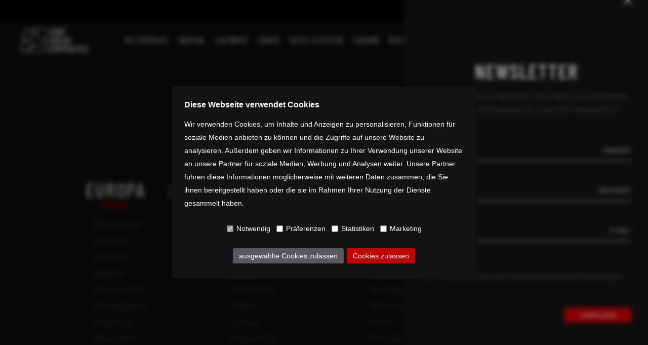

--- FILE ---
content_type: text/html; charset=UTF-8
request_url: https://www.bike-ahead-composites.de/laufraeder/e-mtb.html
body_size: 10147
content:
<!DOCTYPE html>
<html lang="de">
<head>
<meta charset="UTF-8">
<title>E-MTB - bike ahead composites</title>
<base href="https://www.bike-ahead-composites.de/">
<meta name="robots" content="index,follow">
<meta name="description" content="">
<meta name="generator" content="Contao Open Source CMS">
<meta property="og:title" content="E-MTB - bike ahead composites"/>
<meta property="og:description" content="">
<meta property="og:image" content="https://www.bike-ahead-composites.de//files/bikeahead/images/og_image.jpg">
<meta property="og:url" content="https://www.bike-ahead-composites.de/laufraeder/e-mtb.html">
<meta property="og:type" content="website" />
<meta name="viewport" content="width=device-width, initial-scale=1">
<link rel="stylesheet" href="assets/css/custom.scss,isotope.min.css,style.css,fonts.css-2b9d1bc4.css"><script src="assets/js/isotope.min.js-44255766.js"></script><script src="system/modules/lazy-images/assets/lazysizes/lazysizes.min.js" defer></script><!-- Fav- & Apple-Touch-Icons -->
<!-- Favicon -->
<link rel="shortcut icon" href="files/bikeahead/images/favicon/favicon.ico" type="image/x-icon">
<!-- non-retina iPhone pre iOS 7 -->
<link rel="apple-touch-icon" href="files/bikeahead/images/favicon/114x114.png" sizes="57x57">
<!-- non-retina iPad pre iOS 7 -->
<link rel="apple-touch-icon" href="files/bikeahead/images/favicon/144x144.png" sizes="72x72">
<!-- non-retina iPad iOS 7 -->
<link rel="apple-touch-icon" href="files/bikeahead/images/favicon/152x152.png" sizes="76x76">
<!-- retina iPhone pre iOS 7 -->
<link rel="apple-touch-icon" href="files/bikeahead/images/favicon/114x114.png" sizes="114x114">
<!-- retina iPhone iOS 7 -->
<link rel="apple-touch-icon" href="files/bikeahead/images/favicon/120x120.png" sizes="120x120">
<!-- retina iPad pre iOS 7 -->
<link rel="apple-touch-icon" href="files/bikeahead/images/favicon/144x144.png" sizes="144x144">
<!-- retina iPad iOS 7 -->
<link rel="apple-touch-icon" href="files/bikeahead/images/favicon/152x152.png" sizes="152x152">
<!-- retina iPhone 6 iOS 7 -->
<link rel="apple-touch-icon" href="files/bikeahead/images/favicon/180x180.png" sizes="180x180">
<!-- Grunticon-->
<script>!function(){function e(e,t){function n(){!o&&t&&(o=!0,t.call(e))}var o;e.addEventListener&&e.addEventListener("load",n),e.attachEvent&&e.attachEvent("onload",n),"isApplicationInstalled"in navigator&&"onloadcssdefined"in e&&e.onloadcssdefined(n)}!function(e){"use strict";var t=function(t,n,o){function r(e){if(c.body)return e();setTimeout(function(){r(e)})}function a(){d.addEventListener&&d.removeEventListener("load",a),d.media=o||"all"}var i,c=e.document,d=c.createElement("link");if(n)i=n;else{var l=(c.body||c.getElementsByTagName("head")[0]).childNodes;i=l[l.length-1]}var s=c.styleSheets;d.rel="stylesheet",d.href=t,d.media="only x",r(function(){i.parentNode.insertBefore(d,n?i:i.nextSibling)});var u=function(e){for(var t=d.href,n=s.length;n--;)if(s[n].href===t)return e();setTimeout(function(){u(e)})};return d.addEventListener&&d.addEventListener("load",a),d.onloadcssdefined=u,u(a),d};"undefined"!=typeof exports?exports.loadCSS=t:e.loadCSS=t}("undefined"!=typeof global?global:this),function(t){var n=function(o,r){"use strict";if(o&&3===o.length){var a=t.navigator,i=t.document,c=t.Image,d=!(!i.createElementNS||!i.createElementNS("http://www.w3.org/2000/svg","svg").createSVGRect||!i.implementation.hasFeature("http://www.w3.org/TR/SVG11/feature#Image","1.1")||t.opera&&-1===a.userAgent.indexOf("Chrome")||-1!==a.userAgent.indexOf("Series40")),l=new c;l.onerror=function(){n.method="png",n.href=o[2],loadCSS(o[2])},l.onload=function(){var t=1===l.width&&1===l.height,a=o[t&&d?0:t?1:2];n.method=t&&d?"svg":t?"datapng":"png",n.href=a,e(loadCSS(a),r)},l.src="[data-uri]",i.documentElement.className+=" grunticon"}};n.loadCSS=loadCSS,n.onloadCSS=e,t.grunticon=n}(this),function(e,t){"use strict";var n,o=t.document,r=function(e){if(o.attachEvent?"complete"===o.readyState:"loading"!==o.readyState)e();else{var t=!1;o.addEventListener("readystatechange",function(){t||(t=!0,e())},!1)}},a=function(e){return t.document.querySelector('link[href$="'+e+'"]')},i=function(e,t){if(n&&!t)return n;n={};var o,r,a,i,c,d;if(!(o=e.sheet))return n;r=o.cssRules?o.cssRules:o.rules;for(var l=0;l<r.length;l++)a=r[l].cssText,i="grunticon:"+r[l].selectorText,(c=a.split(");")[0].match(/US\-ASCII\,([^"']+)/))&&c[1]&&(d=decodeURIComponent(c[1]),n[i]=d);return n},c=function(e,t){var n,r,a,i,c;t?n=e:(t=e,n=o),i="data-grunticon-embed";for(var d in t){c=d.slice("grunticon:".length);try{r=n.querySelectorAll(c)}catch(e){continue}a=[];for(var l=0;l<r.length;l++)null!==r[l].getAttribute(i)&&a.push(r[l]);if(a.length)for(l=0;l<a.length;l++)a[l].innerHTML=t[d],a[l].style.backgroundImage="none",a[l].removeAttribute(i)}return a},d=function(t,n){"svg"===e.method&&r(function(){var o=i(a(e.href));"function"==typeof n?(c(t,o),n()):c(o),"function"==typeof t&&t()})};e.embedIcons=c,e.getCSS=a,e.getIcons=i,e.ready=r,e.svgLoadedCallback=d,e.embedSVG=d}(grunticon,this)}();grunticon(["files/bikeahead/icons/grunticon/icons.data.svg.css","files/bikeahead/icons/grunticon/icons.data.png.css","files/bikeahead/icons/grunticon/icons.fallback.css"],grunticon.svgLoadedCallback)</script>
<noscript><link href="files/bikeahead/icons/grunticon/icons.fallback.css" rel="stylesheet"></noscript>
</head>
<body id="top">
<header class="header">
<section class="header__before">
<div class="header__before__inner">
<div class="custom">
<div id="pre_header">
<div class="inside">
<!-- indexer::stop -->
<nav class="mod_customnav navigation-secundary block">
<a href="laufraeder/e-mtb.html#skipNavigation23" class="invisible">Navigation überspringen</a>
<ul class="level_1">
<li class="first"><a href="haendleranfrage.html" title="Händleranfrage" class="first" itemprop="url"><span itemprop="name">Händleranfrage</span></a></li>
<li class="last"><a href="kontakt.html" title="Kontakt" class="last" itemprop="url"><span itemprop="name">Kontakt</span></a></li>
</ul>
<span id="skipNavigation23" class="invisible"></span>
</nav>
<!-- indexer::continue -->
<!-- indexer::stop -->
<div class="mod_iso_configswitcher block">
<div class="countryswitch countryswitch--active">
<div class="countryswitch__label">
</div>
<div class="countryswitch__options">
<button class="countryswitch__options__close" type="button" name="button"></button>
<div class="countryswitch__options__headline heading-1 text--center">SELECT YOUR COUNTRY</div>
<ul class="countryswitch__options__continents">
<li class="countryswitch__options__continents__item">
<span class="heading-2">Europa</span>
<ul class="countryswitch__options__countries">
<li>
<a class="icon--arrow-red" href="laufraeder/e-mtb.html?config=259">
Ålandinseln                </a>
</li>
<li>
<a class="icon--arrow-red" href="laufraeder/e-mtb.html?config=260">
Albanien                </a>
</li>
<li>
<a class="icon--arrow-red" href="laufraeder/e-mtb.html?config=265">
Andorra                </a>
</li>
<li>
<a class="icon--arrow-red" href="laufraeder/e-mtb.html?config=281">
Belgien                </a>
</li>
<li>
<a class="icon--arrow-red" href="laufraeder/e-mtb.html?config=287">
Bosnien und Herzegowina                </a>
</li>
<li>
<a class="icon--arrow-red" href="laufraeder/e-mtb.html?config=294">
Bulgarien                </a>
</li>
<li>
<a class="icon--arrow-red" href="laufraeder/e-mtb.html?config=303">
Dänemark                </a>
</li>
<li>
<a class="icon--arrow-red" href="laufraeder/e-mtb.html?config=304">
Deutschland                </a>
</li>
<li>
<a class="icon--arrow-red" href="laufraeder/e-mtb.html?config=312">
Estland                </a>
</li>
<li>
<a class="icon--arrow-red" href="laufraeder/e-mtb.html?config=315">
Färöer                </a>
</li>
<li>
<a class="icon--arrow-red" href="laufraeder/e-mtb.html?config=317">
Finnland                </a>
</li>
<li>
<a class="icon--arrow-red" href="laufraeder/e-mtb.html?config=318">
Frankreich                </a>
</li>
<li>
<a class="icon--arrow-red" href="laufraeder/e-mtb.html?config=326">
Gibraltar                </a>
</li>
<li>
<a class="icon--arrow-red" href="laufraeder/e-mtb.html?config=328">
Griechenland                </a>
</li>
<li>
<a class="icon--arrow-red" href="laufraeder/e-mtb.html?config=333">
Guernsey                </a>
</li>
<li>
<a class="icon--arrow-red" href="laufraeder/e-mtb.html?config=345">
Irland                </a>
</li>
<li>
<a class="icon--arrow-red" href="laufraeder/e-mtb.html?config=346">
Island                </a>
</li>
<li>
<a class="icon--arrow-red" href="laufraeder/e-mtb.html?config=347">
Isle of Man                </a>
</li>
<li>
<a class="icon--arrow-red" href="laufraeder/e-mtb.html?config=349">
Italien                </a>
</li>
<li>
<a class="icon--arrow-red" href="laufraeder/e-mtb.html?config=353">
Jersey                </a>
</li>
<li>
<a class="icon--arrow-red" href="laufraeder/e-mtb.html?config=362">
Kasachstan                </a>
</li>
<li>
<a class="icon--arrow-red" href="laufraeder/e-mtb.html?config=373">
Kroatien                </a>
</li>
<li>
<a class="icon--arrow-red" href="laufraeder/e-mtb.html?config=378">
Lettland                </a>
</li>
<li>
<a class="icon--arrow-red" href="laufraeder/e-mtb.html?config=382">
Liechtenstein                </a>
</li>
<li>
<a class="icon--arrow-red" href="laufraeder/e-mtb.html?config=383">
Litauen                </a>
</li>
<li>
<a class="icon--arrow-red" href="laufraeder/e-mtb.html?config=384">
Luxemburg                </a>
</li>
<li>
<a class="icon--arrow-red" href="laufraeder/e-mtb.html?config=391">
Malta                </a>
</li>
<li>
<a class="icon--arrow-red" href="laufraeder/e-mtb.html?config=400">
Monaco                </a>
</li>
<li>
<a class="icon--arrow-red" href="laufraeder/e-mtb.html?config=402">
Montenegro                </a>
</li>
<li>
<a class="icon--arrow-red" href="laufraeder/e-mtb.html?config=412">
Niederlande                </a>
</li>
<li>
<a class="icon--arrow-red" href="laufraeder/e-mtb.html?config=418">
Mazedonien                </a>
</li>
<li>
<a class="icon--arrow-red" href="laufraeder/e-mtb.html?config=420">
Norwegen                </a>
</li>
<li>
<a class="icon--arrow-red" href="laufraeder/e-mtb.html?config=422">
Österreich                </a>
</li>
<li>
<a class="icon--arrow-red" href="laufraeder/e-mtb.html?config=433">
Polen                </a>
</li>
<li>
<a class="icon--arrow-red" href="laufraeder/e-mtb.html?config=434">
Portugal                </a>
</li>
<li>
<a class="icon--arrow-red" href="laufraeder/e-mtb.html?config=436">
Republik Moldau                </a>
</li>
<li>
<a class="icon--arrow-red" href="laufraeder/e-mtb.html?config=439">
Rumänien                </a>
</li>
<li>
<a class="icon--arrow-red" href="laufraeder/e-mtb.html?config=440">
Russland                </a>
</li>
<li>
<a class="icon--arrow-red" href="laufraeder/e-mtb.html?config=444">
San Marino                </a>
</li>
<li>
<a class="icon--arrow-red" href="laufraeder/e-mtb.html?config=447">
Schweden                </a>
</li>
<li>
<a class="icon--arrow-red" href="laufraeder/e-mtb.html?config=448">
Schweiz                </a>
</li>
<li>
<a class="icon--arrow-red" href="laufraeder/e-mtb.html?config=450">
Serbien                </a>
</li>
<li>
<a class="icon--arrow-red" href="laufraeder/e-mtb.html?config=456">
Slowakei                </a>
</li>
<li>
<a class="icon--arrow-red" href="laufraeder/e-mtb.html?config=457">
Slowenien                </a>
</li>
<li>
<a class="icon--arrow-red" href="laufraeder/e-mtb.html?config=459">
Spanien                </a>
</li>
<li>
<a class="icon--arrow-red" href="laufraeder/e-mtb.html?config=474">
Spitzbergen                </a>
</li>
<li>
<a class="icon--arrow-red" href="laufraeder/e-mtb.html?config=486">
Tschechische Republik                </a>
</li>
<li>
<a class="icon--arrow-red" href="laufraeder/e-mtb.html?config=488">
Türkei                </a>
</li>
<li>
<a class="icon--arrow-red" href="laufraeder/e-mtb.html?config=493">
Ukraine                </a>
</li>
<li>
<a class="icon--arrow-red" href="laufraeder/e-mtb.html?config=494">
Ungarn                </a>
</li>
<li>
<a class="icon--arrow-red" href="laufraeder/e-mtb.html?config=498">
Vatikanstadt                </a>
</li>
<li>
<a class="icon--arrow-red" href="laufraeder/e-mtb.html?config=502">
Vereinigtes Königreich                </a>
</li>
<li>
<a class="icon--arrow-red" href="laufraeder/e-mtb.html?config=506">
Belarus                </a>
</li>
</ul>
</li>
<li class="countryswitch__options__continents__item">
<span class="heading-2">Amerika</span>
<ul class="countryswitch__options__countries">
<li>
<a class="icon--arrow-red" href="laufraeder/e-mtb.html?config=263">
Amerikanische Jungferninseln                </a>
</li>
<li>
<a class="icon--arrow-red" href="laufraeder/e-mtb.html?config=267">
Anguilla                </a>
</li>
<li>
<a class="icon--arrow-red" href="laufraeder/e-mtb.html?config=269">
Antigua und Barbuda                </a>
</li>
<li>
<a class="icon--arrow-red" href="laufraeder/e-mtb.html?config=271">
Argentinien                </a>
</li>
<li>
<a class="icon--arrow-red" href="laufraeder/e-mtb.html?config=273">
Aruba                </a>
</li>
<li>
<a class="icon--arrow-red" href="laufraeder/e-mtb.html?config=277">
Bahamas                </a>
</li>
<li>
<a class="icon--arrow-red" href="laufraeder/e-mtb.html?config=280">
Barbados                </a>
</li>
<li>
<a class="icon--arrow-red" href="laufraeder/e-mtb.html?config=282">
Belize                </a>
</li>
<li>
<a class="icon--arrow-red" href="laufraeder/e-mtb.html?config=286">
Bolivien                </a>
</li>
<li>
<a class="icon--arrow-red" href="laufraeder/e-mtb.html?config=290">
Brasilien                </a>
</li>
<li>
<a class="icon--arrow-red" href="laufraeder/e-mtb.html?config=291">
Britische Jungferninseln                </a>
</li>
<li>
<a class="icon--arrow-red" href="laufraeder/e-mtb.html?config=298">
Chile                </a>
</li>
<li>
<a class="icon--arrow-red" href="laufraeder/e-mtb.html?config=301">
Costa Rica                </a>
</li>
<li>
<a class="icon--arrow-red" href="laufraeder/e-mtb.html?config=302">
Curaçao                </a>
</li>
<li>
<a class="icon--arrow-red" href="laufraeder/e-mtb.html?config=305">
Dominica                </a>
</li>
<li>
<a class="icon--arrow-red" href="laufraeder/e-mtb.html?config=306">
Dominikanische Republik                </a>
</li>
<li>
<a class="icon--arrow-red" href="laufraeder/e-mtb.html?config=308">
Ecuador                </a>
</li>
<li>
<a class="icon--arrow-red" href="laufraeder/e-mtb.html?config=309">
El Salvador                </a>
</li>
<li>
<a class="icon--arrow-red" href="laufraeder/e-mtb.html?config=314">
Falklandinseln                </a>
</li>
<li>
<a class="icon--arrow-red" href="laufraeder/e-mtb.html?config=319">
Französisch-Guayana                </a>
</li>
<li>
<a class="icon--arrow-red" href="laufraeder/e-mtb.html?config=327">
Grenada                </a>
</li>
<li>
<a class="icon--arrow-red" href="laufraeder/e-mtb.html?config=330">
Guadeloupe                </a>
</li>
<li>
<a class="icon--arrow-red" href="laufraeder/e-mtb.html?config=332">
Guatemala                </a>
</li>
<li>
<a class="icon--arrow-red" href="laufraeder/e-mtb.html?config=336">
Guyana                </a>
</li>
<li>
<a class="icon--arrow-red" href="laufraeder/e-mtb.html?config=337">
Haiti                </a>
</li>
<li>
<a class="icon--arrow-red" href="laufraeder/e-mtb.html?config=339">
Honduras                </a>
</li>
<li>
<a class="icon--arrow-red" href="laufraeder/e-mtb.html?config=350">
Jamaika                </a>
</li>
<li>
<a class="icon--arrow-red" href="laufraeder/e-mtb.html?config=355">
Kaimaninseln                </a>
</li>
<li>
<a class="icon--arrow-red" href="laufraeder/e-mtb.html?config=358">
Kanada                </a>
</li>
<li>
<a class="icon--arrow-red" href="laufraeder/e-mtb.html?config=361">
Bonaire, Sint Eustatius und Saba                </a>
</li>
<li>
<a class="icon--arrow-red" href="laufraeder/e-mtb.html?config=368">
Kolumbien                </a>
</li>
<li>
<a class="icon--arrow-red" href="laufraeder/e-mtb.html?config=374">
Kuba                </a>
</li>
<li>
<a class="icon--arrow-red" href="laufraeder/e-mtb.html?config=394">
Martinique                </a>
</li>
<li>
<a class="icon--arrow-red" href="laufraeder/e-mtb.html?config=398">
Mexiko                </a>
</li>
<li>
<a class="icon--arrow-red" href="laufraeder/e-mtb.html?config=403">
Montserrat                </a>
</li>
<li>
<a class="icon--arrow-red" href="laufraeder/e-mtb.html?config=411">
Nicaragua                </a>
</li>
<li>
<a class="icon--arrow-red" href="laufraeder/e-mtb.html?config=427">
Panama                </a>
</li>
<li>
<a class="icon--arrow-red" href="laufraeder/e-mtb.html?config=429">
Paraguay                </a>
</li>
<li>
<a class="icon--arrow-red" href="laufraeder/e-mtb.html?config=430">
Peru                </a>
</li>
<li>
<a class="icon--arrow-red" href="laufraeder/e-mtb.html?config=435">
Puerto Rico                </a>
</li>
<li>
<a class="icon--arrow-red" href="laufraeder/e-mtb.html?config=455">
Sint Maarten                </a>
</li>
<li>
<a class="icon--arrow-red" href="laufraeder/e-mtb.html?config=461">
St. Barthélemy                </a>
</li>
<li>
<a class="icon--arrow-red" href="laufraeder/e-mtb.html?config=463">
St. Kitts und Nevis                </a>
</li>
<li>
<a class="icon--arrow-red" href="laufraeder/e-mtb.html?config=464">
St. Lucia                </a>
</li>
<li>
<a class="icon--arrow-red" href="laufraeder/e-mtb.html?config=465">
St. Martin                </a>
</li>
<li>
<a class="icon--arrow-red" href="laufraeder/e-mtb.html?config=467">
St. Vincent und die Grenadinen                </a>
</li>
<li>
<a class="icon--arrow-red" href="laufraeder/e-mtb.html?config=473">
Suriname                </a>
</li>
<li>
<a class="icon--arrow-red" href="laufraeder/e-mtb.html?config=483">
Trinidad und Tobago                </a>
</li>
<li>
<a class="icon--arrow-red" href="laufraeder/e-mtb.html?config=490">
Turks- und Caicosinseln                </a>
</li>
<li>
<a class="icon--arrow-red" href="laufraeder/e-mtb.html?config=495">
Uruguay                </a>
</li>
<li>
<a class="icon--arrow-red" href="laufraeder/e-mtb.html?config=499">
Venezuela                </a>
</li>
<li>
<a class="icon--arrow-red" href="laufraeder/e-mtb.html?config=501">
Vereinigte Staaten                </a>
</li>
</ul>
</li>
<li class="countryswitch__options__continents__item">
<span class="heading-2">Asien</span>
<ul class="countryswitch__options__countries">
<li class="first">
<a class="icon--arrow-red" href="laufraeder/e-mtb.html?config=257">
Afghanistan                </a>
</li>
<li>
<a class="icon--arrow-red" href="laufraeder/e-mtb.html?config=258">
Ägypten                </a>
</li>
<li>
<a class="icon--arrow-red" href="laufraeder/e-mtb.html?config=272">
Armenien                </a>
</li>
<li>
<a class="icon--arrow-red" href="laufraeder/e-mtb.html?config=274">
Aserbaidschan                </a>
</li>
<li>
<a class="icon--arrow-red" href="laufraeder/e-mtb.html?config=278">
Bahrain                </a>
</li>
<li>
<a class="icon--arrow-red" href="laufraeder/e-mtb.html?config=279">
Bangladesch                </a>
</li>
<li>
<a class="icon--arrow-red" href="laufraeder/e-mtb.html?config=285">
Bhutan                </a>
</li>
<li>
<a class="icon--arrow-red" href="laufraeder/e-mtb.html?config=293">
Brunei Darussalam                </a>
</li>
<li>
<a class="icon--arrow-red" href="laufraeder/e-mtb.html?config=299">
China                </a>
</li>
<li>
<a class="icon--arrow-red" href="laufraeder/e-mtb.html?config=324">
Georgien                </a>
</li>
<li>
<a class="icon--arrow-red" href="laufraeder/e-mtb.html?config=340">
Sonderverwaltungszone Hongkong                </a>
</li>
<li>
<a class="icon--arrow-red" href="laufraeder/e-mtb.html?config=341">
Indien                </a>
</li>
<li>
<a class="icon--arrow-red" href="laufraeder/e-mtb.html?config=342">
Indonesien                </a>
</li>
<li>
<a class="icon--arrow-red" href="laufraeder/e-mtb.html?config=343">
Irak                </a>
</li>
<li>
<a class="icon--arrow-red" href="laufraeder/e-mtb.html?config=344">
Iran                </a>
</li>
<li>
<a class="icon--arrow-red" href="laufraeder/e-mtb.html?config=348">
Israel                </a>
</li>
<li>
<a class="icon--arrow-red" href="laufraeder/e-mtb.html?config=351">
Japan                </a>
</li>
<li>
<a class="icon--arrow-red" href="laufraeder/e-mtb.html?config=352">
Jemen                </a>
</li>
<li>
<a class="icon--arrow-red" href="laufraeder/e-mtb.html?config=354">
Jordanien                </a>
</li>
<li>
<a class="icon--arrow-red" href="laufraeder/e-mtb.html?config=356">
Kambodscha                </a>
</li>
<li>
<a class="icon--arrow-red" href="laufraeder/e-mtb.html?config=362">
Kasachstan                </a>
</li>
<li>
<a class="icon--arrow-red" href="laufraeder/e-mtb.html?config=363">
Katar                </a>
</li>
<li>
<a class="icon--arrow-red" href="laufraeder/e-mtb.html?config=365">
Kirgisistan                </a>
</li>
<li>
<a class="icon--arrow-red" href="laufraeder/e-mtb.html?config=367">
Kokosinseln                </a>
</li>
<li>
<a class="icon--arrow-red" href="laufraeder/e-mtb.html?config=375">
Kuwait                </a>
</li>
<li>
<a class="icon--arrow-red" href="laufraeder/e-mtb.html?config=376">
Laos                </a>
</li>
<li>
<a class="icon--arrow-red" href="laufraeder/e-mtb.html?config=379">
Libanon                </a>
</li>
<li>
<a class="icon--arrow-red" href="laufraeder/e-mtb.html?config=385">
Sonderverwaltungsregion Macau                </a>
</li>
<li>
<a class="icon--arrow-red" href="laufraeder/e-mtb.html?config=388">
Malaysia                </a>
</li>
<li>
<a class="icon--arrow-red" href="laufraeder/e-mtb.html?config=389">
Malediven                </a>
</li>
<li>
<a class="icon--arrow-red" href="laufraeder/e-mtb.html?config=401">
Mongolei                </a>
</li>
<li>
<a class="icon--arrow-red" href="laufraeder/e-mtb.html?config=405">
Myanmar                </a>
</li>
<li>
<a class="icon--arrow-red" href="laufraeder/e-mtb.html?config=408">
Nepal                </a>
</li>
<li>
<a class="icon--arrow-red" href="laufraeder/e-mtb.html?config=416">
Nordkorea                </a>
</li>
<li>
<a class="icon--arrow-red" href="laufraeder/e-mtb.html?config=421">
Oman                </a>
</li>
<li>
<a class="icon--arrow-red" href="laufraeder/e-mtb.html?config=423">
Osttimor                </a>
</li>
<li>
<a class="icon--arrow-red" href="laufraeder/e-mtb.html?config=424">
Pakistan                </a>
</li>
<li>
<a class="icon--arrow-red" href="laufraeder/e-mtb.html?config=425">
Palästinensische Autonomiegebiete                </a>
</li>
<li>
<a class="icon--arrow-red" href="laufraeder/e-mtb.html?config=431">
Philippinen                </a>
</li>
<li>
<a class="icon--arrow-red" href="laufraeder/e-mtb.html?config=440">
Russland                </a>
</li>
<li>
<a class="icon--arrow-red" href="laufraeder/e-mtb.html?config=446">
Saudi-Arabien                </a>
</li>
<li>
<a class="icon--arrow-red" href="laufraeder/e-mtb.html?config=454">
Singapur                </a>
</li>
<li>
<a class="icon--arrow-red" href="laufraeder/e-mtb.html?config=460">
Sri Lanka                </a>
</li>
<li>
<a class="icon--arrow-red" href="laufraeder/e-mtb.html?config=471">
Südkorea                </a>
</li>
<li>
<a class="icon--arrow-red" href="laufraeder/e-mtb.html?config=475">
Syrien                </a>
</li>
<li>
<a class="icon--arrow-red" href="laufraeder/e-mtb.html?config=476">
Tadschikistan                </a>
</li>
<li>
<a class="icon--arrow-red" href="laufraeder/e-mtb.html?config=477">
Taiwan                </a>
</li>
<li>
<a class="icon--arrow-red" href="laufraeder/e-mtb.html?config=479">
Thailand                </a>
</li>
<li>
<a class="icon--arrow-red" href="laufraeder/e-mtb.html?config=488">
Türkei                </a>
</li>
<li>
<a class="icon--arrow-red" href="laufraeder/e-mtb.html?config=489">
Turkmenistan                </a>
</li>
<li>
<a class="icon--arrow-red" href="laufraeder/e-mtb.html?config=496">
Usbekistan                </a>
</li>
<li>
<a class="icon--arrow-red" href="laufraeder/e-mtb.html?config=500">
Vereinigte Arabische Emirate                </a>
</li>
<li>
<a class="icon--arrow-red" href="laufraeder/e-mtb.html?config=503">
Vietnam                </a>
</li>
<li class="last">
<a class="icon--arrow-red" href="laufraeder/e-mtb.html?config=509">
Zypern                </a>
</li>
</ul>
</li>
<li class="countryswitch__options__continents__item">
<span class="heading-2">Afrika</span>
<ul class="countryswitch__options__countries">
<li>
<a class="icon--arrow-red" href="laufraeder/e-mtb.html?config=258">
Ägypten                </a>
</li>
<li>
<a class="icon--arrow-red" href="laufraeder/e-mtb.html?config=261">
Algerien                </a>
</li>
<li>
<a class="icon--arrow-red" href="laufraeder/e-mtb.html?config=266">
Angola                </a>
</li>
<li>
<a class="icon--arrow-red" href="laufraeder/e-mtb.html?config=270">
Äquatorialguinea                </a>
</li>
<li>
<a class="icon--arrow-red" href="laufraeder/e-mtb.html?config=275">
Äthiopien                </a>
</li>
<li>
<a class="icon--arrow-red" href="laufraeder/e-mtb.html?config=283">
Benin                </a>
</li>
<li>
<a class="icon--arrow-red" href="laufraeder/e-mtb.html?config=288">
Botsuana                </a>
</li>
<li>
<a class="icon--arrow-red" href="laufraeder/e-mtb.html?config=289">
Bouvetinsel                </a>
</li>
<li>
<a class="icon--arrow-red" href="laufraeder/e-mtb.html?config=295">
Burkina Faso                </a>
</li>
<li>
<a class="icon--arrow-red" href="laufraeder/e-mtb.html?config=296">
Burundi                </a>
</li>
<li>
<a class="icon--arrow-red" href="laufraeder/e-mtb.html?config=307">
Dschibuti                </a>
</li>
<li>
<a class="icon--arrow-red" href="laufraeder/e-mtb.html?config=310">
Côte d’Ivoire                </a>
</li>
<li>
<a class="icon--arrow-red" href="laufraeder/e-mtb.html?config=311">
Eritrea                </a>
</li>
<li>
<a class="icon--arrow-red" href="laufraeder/e-mtb.html?config=313">
Swasiland                </a>
</li>
<li>
<a class="icon--arrow-red" href="laufraeder/e-mtb.html?config=322">
Gabun                </a>
</li>
<li>
<a class="icon--arrow-red" href="laufraeder/e-mtb.html?config=323">
Gambia                </a>
</li>
<li>
<a class="icon--arrow-red" href="laufraeder/e-mtb.html?config=325">
Ghana                </a>
</li>
<li>
<a class="icon--arrow-red" href="laufraeder/e-mtb.html?config=335">
Guinea-Bissau                </a>
</li>
<li>
<a class="icon--arrow-red" href="laufraeder/e-mtb.html?config=334">
Guinea                </a>
</li>
<li>
<a class="icon--arrow-red" href="laufraeder/e-mtb.html?config=357">
Kamerun                </a>
</li>
<li>
<a class="icon--arrow-red" href="laufraeder/e-mtb.html?config=360">
Cabo Verde                </a>
</li>
<li>
<a class="icon--arrow-red" href="laufraeder/e-mtb.html?config=364">
Kenia                </a>
</li>
<li>
<a class="icon--arrow-red" href="laufraeder/e-mtb.html?config=369">
Komoren                </a>
</li>
<li>
<a class="icon--arrow-red" href="laufraeder/e-mtb.html?config=370">
Kongo-Brazzaville                </a>
</li>
<li>
<a class="icon--arrow-red" href="laufraeder/e-mtb.html?config=371">
Kongo-Kinshasa                </a>
</li>
<li>
<a class="icon--arrow-red" href="laufraeder/e-mtb.html?config=377">
Lesotho                </a>
</li>
<li>
<a class="icon--arrow-red" href="laufraeder/e-mtb.html?config=380">
Liberia                </a>
</li>
<li>
<a class="icon--arrow-red" href="laufraeder/e-mtb.html?config=381">
Libyen                </a>
</li>
<li>
<a class="icon--arrow-red" href="laufraeder/e-mtb.html?config=386">
Madagaskar                </a>
</li>
<li>
<a class="icon--arrow-red" href="laufraeder/e-mtb.html?config=387">
Malawi                </a>
</li>
<li>
<a class="icon--arrow-red" href="laufraeder/e-mtb.html?config=390">
Mali                </a>
</li>
<li>
<a class="icon--arrow-red" href="laufraeder/e-mtb.html?config=392">
Marokko                </a>
</li>
<li>
<a class="icon--arrow-red" href="laufraeder/e-mtb.html?config=395">
Mauretanien                </a>
</li>
<li>
<a class="icon--arrow-red" href="laufraeder/e-mtb.html?config=396">
Mauritius                </a>
</li>
<li>
<a class="icon--arrow-red" href="laufraeder/e-mtb.html?config=397">
Mayotte                </a>
</li>
<li>
<a class="icon--arrow-red" href="laufraeder/e-mtb.html?config=404">
Mosambik                </a>
</li>
<li>
<a class="icon--arrow-red" href="laufraeder/e-mtb.html?config=406">
Namibia                </a>
</li>
<li>
<a class="icon--arrow-red" href="laufraeder/e-mtb.html?config=413">
Niger                </a>
</li>
<li>
<a class="icon--arrow-red" href="laufraeder/e-mtb.html?config=414">
Nigeria                </a>
</li>
<li>
<a class="icon--arrow-red" href="laufraeder/e-mtb.html?config=437">
Réunion                </a>
</li>
<li>
<a class="icon--arrow-red" href="laufraeder/e-mtb.html?config=438">
Ruanda                </a>
</li>
<li>
<a class="icon--arrow-red" href="laufraeder/e-mtb.html?config=442">
Sambia                </a>
</li>
<li>
<a class="icon--arrow-red" href="laufraeder/e-mtb.html?config=445">
São Tomé und Príncipe                </a>
</li>
<li>
<a class="icon--arrow-red" href="laufraeder/e-mtb.html?config=449">
Senegal                </a>
</li>
<li>
<a class="icon--arrow-red" href="laufraeder/e-mtb.html?config=451">
Seychellen                </a>
</li>
<li>
<a class="icon--arrow-red" href="laufraeder/e-mtb.html?config=452">
Sierra Leone                </a>
</li>
<li>
<a class="icon--arrow-red" href="laufraeder/e-mtb.html?config=453">
Simbabwe                </a>
</li>
<li>
<a class="icon--arrow-red" href="laufraeder/e-mtb.html?config=458">
Somalia                </a>
</li>
<li>
<a class="icon--arrow-red" href="laufraeder/e-mtb.html?config=468">
Südafrika                </a>
</li>
<li>
<a class="icon--arrow-red" href="laufraeder/e-mtb.html?config=469">
Sudan                </a>
</li>
<li>
<a class="icon--arrow-red" href="laufraeder/e-mtb.html?config=472">
Südsudan                </a>
</li>
<li>
<a class="icon--arrow-red" href="laufraeder/e-mtb.html?config=478">
Tansania                </a>
</li>
<li>
<a class="icon--arrow-red" href="laufraeder/e-mtb.html?config=480">
Togo                </a>
</li>
<li>
<a class="icon--arrow-red" href="laufraeder/e-mtb.html?config=485">
Tschad                </a>
</li>
<li>
<a class="icon--arrow-red" href="laufraeder/e-mtb.html?config=487">
Tunesien                </a>
</li>
<li>
<a class="icon--arrow-red" href="laufraeder/e-mtb.html?config=492">
Uganda                </a>
</li>
<li>
<a class="icon--arrow-red" href="laufraeder/e-mtb.html?config=507">
Westsahara                </a>
</li>
<li>
<a class="icon--arrow-red" href="laufraeder/e-mtb.html?config=508">
Zentralafrikanische Republik                </a>
</li>
</ul>
</li>
<li class="countryswitch__options__continents__item">
<span class="heading-2">Oceanien</span>
<ul class="countryswitch__options__countries">
<li>
<a class="icon--arrow-red" href="laufraeder/e-mtb.html?config=262">
Amerikanisch-Samoa                </a>
</li>
<li>
<a class="icon--arrow-red" href="laufraeder/e-mtb.html?config=276">
Australien                </a>
</li>
<li>
<a class="icon--arrow-red" href="laufraeder/e-mtb.html?config=300">
Cookinseln                </a>
</li>
<li>
<a class="icon--arrow-red" href="laufraeder/e-mtb.html?config=316">
Fidschi                </a>
</li>
<li>
<a class="icon--arrow-red" href="laufraeder/e-mtb.html?config=320">
Französisch-Polynesien                </a>
</li>
<li>
<a class="icon--arrow-red" href="laufraeder/e-mtb.html?config=331">
Guam                </a>
</li>
<li>
<a class="icon--arrow-red" href="laufraeder/e-mtb.html?config=366">
Kiribati                </a>
</li>
<li>
<a class="icon--arrow-red" href="laufraeder/e-mtb.html?config=393">
Marshallinseln                </a>
</li>
<li>
<a class="icon--arrow-red" href="laufraeder/e-mtb.html?config=399">
Mikronesien                </a>
</li>
<li>
<a class="icon--arrow-red" href="laufraeder/e-mtb.html?config=407">
Nauru                </a>
</li>
<li>
<a class="icon--arrow-red" href="laufraeder/e-mtb.html?config=409">
Neukaledonien                </a>
</li>
<li>
<a class="icon--arrow-red" href="laufraeder/e-mtb.html?config=410">
Neuseeland                </a>
</li>
<li>
<a class="icon--arrow-red" href="laufraeder/e-mtb.html?config=415">
Niue                </a>
</li>
<li>
<a class="icon--arrow-red" href="laufraeder/e-mtb.html?config=417">
Nördliche Marianen                </a>
</li>
<li>
<a class="icon--arrow-red" href="laufraeder/e-mtb.html?config=419">
Norfolkinsel                </a>
</li>
<li>
<a class="icon--arrow-red" href="laufraeder/e-mtb.html?config=426">
Palau                </a>
</li>
<li>
<a class="icon--arrow-red" href="laufraeder/e-mtb.html?config=428">
Papua-Neuguinea                </a>
</li>
<li>
<a class="icon--arrow-red" href="laufraeder/e-mtb.html?config=432">
Pitcairninseln                </a>
</li>
<li>
<a class="icon--arrow-red" href="laufraeder/e-mtb.html?config=441">
Salomonen                </a>
</li>
<li>
<a class="icon--arrow-red" href="laufraeder/e-mtb.html?config=443">
Samoa                </a>
</li>
<li>
<a class="icon--arrow-red" href="laufraeder/e-mtb.html?config=481">
Tokelau                </a>
</li>
<li>
<a class="icon--arrow-red" href="laufraeder/e-mtb.html?config=482">
Tonga                </a>
</li>
<li>
<a class="icon--arrow-red" href="laufraeder/e-mtb.html?config=491">
Tuvalu                </a>
</li>
<li>
<a class="icon--arrow-red" href="laufraeder/e-mtb.html?config=497">
Vanuatu                </a>
</li>
<li>
<a class="icon--arrow-red" href="laufraeder/e-mtb.html?config=504">
Wallis und Futuna                </a>
</li>
<li>
<a class="icon--arrow-red" href="laufraeder/e-mtb.html?config=505">
Weihnachtsinsel                </a>
</li>
</ul>
</li>
<li class="countryswitch__options__continents__item">
<span class="heading-2">Andere</span>
<ul class="countryswitch__options__countries">
<li>
<a class="icon--arrow-red" href="laufraeder/e-mtb.html?config=264">
Amerikanische Überseeinseln                </a>
</li>
<li>
<a class="icon--arrow-red" href="laufraeder/e-mtb.html?config=268">
Antarktis                </a>
</li>
<li>
<a class="icon--arrow-red" href="laufraeder/e-mtb.html?config=284">
Bermuda                </a>
</li>
<li>
<a class="icon--arrow-red" href="laufraeder/e-mtb.html?config=292">
Britisches Territorium im Indischen Ozean                </a>
</li>
<li>
<a class="icon--arrow-red" href="laufraeder/e-mtb.html?config=321">
Französische Süd- und Antarktisgebiete                </a>
</li>
<li>
<a class="icon--arrow-red" href="laufraeder/e-mtb.html?config=329">
Grönland                </a>
</li>
<li>
<a class="icon--arrow-red" href="laufraeder/e-mtb.html?config=338">
Heard und McDonaldinseln                </a>
</li>
<li>
<a class="icon--arrow-red" href="laufraeder/e-mtb.html?config=462">
St. Helena                </a>
</li>
<li>
<a class="icon--arrow-red" href="laufraeder/e-mtb.html?config=466">
St. Pierre und Miquelon                </a>
</li>
<li>
<a class="icon--arrow-red" href="laufraeder/e-mtb.html?config=470">
Südgeorgien und die Südlichen Sandwichinseln                </a>
</li>
</ul>
</li>
</ul>
</div>
</div>
</div>
<!-- indexer::continue -->
</div>
</div>
</div>
</div>
</section>
<section class="header__main">
<a class="header__main__logo icon--logo-2" href="bike-ahead-composites-de.html"></a>
<!-- indexer::stop -->
<nav class="mod_navigation navigation-primary block">
<a href="laufraeder/e-mtb.html#skipNavigation1" class="invisible">Navigation überspringen</a>
<ul class="level_1">
<li class="submenu first"><a href="the-superfast.html" title="THE SUPERFAST" class="submenu first" aria-haspopup="true" itemprop="url"><span itemprop="name">THE SUPERFAST</span></a>
<ul class="level_2">
<li class="first"><a href="the-superfast/rahmen.html" title="Rahmen" class="first" itemprop="url"><span itemprop="name">Rahmen</span></a></li>
<li><a href="the-superfast/bike.html" title="BIKE" itemprop="url"><span itemprop="name">BIKE</span></a></li>
<li class="last"><a href="the-superfast/geometrierechner.html" title="Geometrierechner" class="last" itemprop="url"><span itemprop="name">Geometrierechner</span></a></li>
</ul>
</li>
<li class="submenu"><a href="hardtail/rahmen.html" title="HARDTAIL" class="submenu" aria-haspopup="true" itemprop="url"><span itemprop="name">HARDTAIL</span></a>
<ul class="level_2">
<li class="first"><a href="hardtail/rahmen.html" title="Carbon handlebars" class="first" itemprop="url"><span itemprop="name">Rahmen</span></a></li>
<li class="last"><a href="products/hardtail/bike.html" title="BIKE" class="last" itemprop="url"><span itemprop="name">BIKE</span></a></li>
</ul>
</li>
<li class="submenu"><a href="produkte/laufraeder.html" title="Carbon Laufräder" class="submenu" aria-haspopup="true" itemprop="url"><span itemprop="name">Laufräder</span></a>
<ul class="level_2">
<li class="first"><a href="laufraeder/mtb.html" title="MTB" class="first" itemprop="url"><span itemprop="name">MTB</span></a></li>
<li class="forward"><a href="laufraeder/e-mtb.html" title="E-MTB" class="forward" itemprop="url"><span itemprop="name">E-MTB</span></a></li>
<li><a href="laufraeder/road.html" title="Road" itemprop="url"><span itemprop="name">Road</span></a></li>
<li><a href="laufraeder/gravel.html" title="Gravel" itemprop="url"><span itemprop="name">Gravel</span></a></li>
<li><a href="laufraeder/triathlon.html" title="Triathlon" itemprop="url"><span itemprop="name">Triathlon</span></a></li>
<li><a href="laufraeder/cargo.html" title="Cargo" itemprop="url"><span itemprop="name">Cargo</span></a></li>
<li class="last"><a href="produkte/laufraeder/classified.html" title="CLASSIFIED" class="last" itemprop="url"><span itemprop="name">CLASSIFIED</span></a></li>
</ul>
</li>
<li><a href="produkte/lenker.html" title="Carbon Lenker" itemprop="url"><span itemprop="name">Lenker</span></a></li>
<li><a href="produkte/sattel-stuetzen.html" title="Carbon Sattelstützen" itemprop="url"><span itemprop="name">Sattel & Stützen</span></a></li>
<li><a href="produkte/zubehoer-ersatzteile.html" title="Zubehör" itemprop="url"><span itemprop="name">Zubehör</span></a></li>
<li><a href="produkte/bekleidung.html" title="Bekleidung" itemprop="url"><span itemprop="name">Bekleidung</span></a></li>
<li><a href="unternehmen/ueber-uns.html" title="Über uns" itemprop="url"><span itemprop="name">Über uns</span></a></li>
<li><a href="people.html" title="People" itemprop="url"><span itemprop="name">People</span></a></li>
<li class="last"><a href="dealer.html" title="Dealer" class="last" itemprop="url"><span itemprop="name">Dealer</span></a></li>
</ul>
<span id="skipNavigation1" class="invisible"></span>
</nav>
<!-- indexer::continue -->
<div class="header__main__right">
<div class="burger">
<div class="burger__inner">
<span></span>
<span></span>
<span></span>
</div>
</div>
<div class="header__main__right__search">
<div class="search-lang">
<div class="search-lang__inner">
<!-- indexer::stop -->
<div class="mod_search block">
<form action="suche.html" method="get">
<div class="formbody">
<div class="widget widget-text">
<label for="ctrl_keywords_17" class="invisible">Suchbegriffe</label>
<input type="search" name="keywords" id="ctrl_keywords_17" class="text" value="" placeholder="Suchbegriff">
</div><!--
--><div class="widget widget-submit">
<button type="submit" id="ctrl_submit_17" class="submit btn btn--square">Suchen          <span class="btn__icon icon--button" data-grunticon-embed></span>
</button>
</div>
</div>
</form>
</div>
<!-- indexer::continue -->
</div>
<div class="search-lang__button btn btn--square icon--button-search">
<span class="invisible">suche</span>
</div>
</div>
</div>
<div class="header__main__right__shop">
<a class="btn btn--square btn--square--cart btn--cart" href="shop/warenkorb.html">
<span class="btn__icon icon--button" data-grunticon-embed></span>
<span class="invisible">Warenkorb</span>
</a>
</div>
</div>
</section>
</header>
<main class="main">
<div class="mod_article block" id="article-379">
<div class="mod_iso_productlist block">
<div class="product-list">
<div class="product-list__item bg--01">
<div class="wrapper">
<div class="constrain constrain--large">
<div class="product-list__inner" itemscope itemtype="http://schema.org/Product">
<div class="grid">
<div class="grid__item width-lap--6of12 width-desk-wide--4of12">
<div class="product-list__image">
<figure class="image_container">
<a title="" href="laufraeder/e-mtb/biturbo-x.html">
<img
src="[data-uri]"
data-src="assets/images/7/id-2023-11-17_bike_ahead_composites1781-501e3cfb.png"
width="300" height="300"	  alt=""
class="lazyload  "
/>
</a>
</figure>
</div>
</div><!--
--><div class="grid__item  width-lap--6of12 width-desk-wide--5of12">
<div class="product-list__content">
<div class="product-list__headline">
<h2 itemprop="name">BITURBO X</h2>
</div>
<div class="product-list__text">
6-Speichen für das Grobe. Die Evolution eines Klassikers, das BITURBO X. Das starke Laufrad für Abenteuer mit dem Trail, All Mountain oder auch E-MTB.          </div>
<div class="product-list__list">
<ul>
<li class="first">E-MTB</li>
<li>All Mountain</li>
<li class="last">Trail</li>
</ul></div>
</div>
</div><!--
--><div class="grid__item  width-lap--12of12 width-desk-wide--3of12">
<div class="product-list__link">
<a href="laufraeder/e-mtb/biturbo-x.html" title="Details sehen" class="btn btn--outline">
<span class="btn__icon icon--button" data-grunticon-embed></span>
SHOP // DETAILS
<div class="product-list__on-stock">
On Stock!
</div>
</a>
</div>
<div class="premium-service">
<div class="premium-service__inner">
<span class="premium-service__headline">
INKL. PREMIUM SERVICE
</span>
<ul class="premium-service__text">
<li>nur beim Kauf über unsere Homepage</li><li>+1 Jahr Garantieverlängerung</li><li>+2 Jahre CRASH REPLACEMENT</li>
</ul>
</div>
</div>
</div>
</div>
</div>          </div>
</div>
</div>
</div>
</div>
<div class="box-link">
<div class="constrain constrain--large">
<div class="grid"><!--
--><div class="grid__item width--1of1 width-lap--1of3">
<div class="box-link__item">
<div class="box-link__left">
<div class="box-link__icon">
<img
src="[data-uri]"
data-src="files/bikeahead/icons/cloud-outline.svg"
width="31" height="20"	  alt=""
class="lazyload  "
/>
</div>
</div><!--
--><div class="box-link__right">
<div class="box-link__text">Funktioneller Leichtbau ohne Kompromisse bei Performance und Sicherheit</div>
<div class="box-link__link">
<a href="unternehmen/produktion-technologie.html">
mehr
</a>
</div>
</div>
</div>
</div><!--
--><div class="grid__item width--1of1 width-lap--1of3">
<div class="box-link__item">
<div class="box-link__left">
<div class="box-link__icon">
<img
src="[data-uri]"
data-src="files/bikeahead/icons/circles.svg"
width="39" height="37"	  alt=""
class="lazyload  "
/>
</div>
</div><!--
--><div class="box-link__right">
<div class="box-link__text">Crash-Replacement im Zeitraum von mindestens 3 Jahren ab Kaufdatum</div>
<div class="box-link__link">
<a href="service-center/crash-replacement.html">
mehr
</a>
</div>
</div>
</div>
</div><!--
--><div class="grid__item width--1of1 width-lap--1of3">
<div class="box-link__item">
<div class="box-link__left">
<div class="box-link__icon">
<img
src="[data-uri]"
data-src="files/bikeahead/icons/map.svg"
width="31" height="43"	  alt=""
class="lazyload  "
/>
</div>
</div><!--
--><div class="box-link__right">
<div class="box-link__text">Stay local: 100% Handmade in Germany</div>
<div class="box-link__link">
<a href="unternehmen/produktion-technologie.html">
mehr
</a>
</div>
</div>
</div>
</div><!--
--></div>
</div>
</div>
<div class="teaser ">
<div class="grid grid--flush"><!--
--><div class="grid__item  width-desk--1of1">
<div class="teaser__box wrapper bg--03">
<div class="teaser__image">
<img
src="[data-uri]"
data-src="files/bikeahead/uploads/teaser/teaser_01.jpg"
width="1920" height="668"	  alt=""
class="lazyload  "
/>
</div>
<div class="teaser__box__inhalt constrain constrain--large">
<div class="teaser__links">
<a class="teaser__links__btn icon--button" href="produkte/lenker.html">
LENKER              </a>
<a class="teaser__links__btn icon--button" href="produkte/sattel-stuetzen.html">
SATTELSTÜTZEN              </a>
</div>
</div>
</div>
</div><!--
--></div>
</div>
</div>
</main>
<footer class="footer">
<section class="footer__main">
<nav class="navigation-footer">
<ul class="level_1">
<li class="submenu">
<a href="produkte.html" title="Leichtbau aus Carbon made in Germany">Produkte</a>
<ul class="level_2">
<li><a href="produkte/laufraeder.html" title="Laufräder">Laufräder</a></li>
<li><a href="produkte/lenker.html" title="Carbon Lenker">Lenker</a></li>
<li><a href="produkte/sattel-stuetzen.html" title="Sattel &amp; Stützen">Sattel & Stützen</a></li>
<li><a href="produkte/zubehoer-ersatzteile.html" title="Zubehör &amp; Ersatzteile">Zubehör & Ersatzteile</a></li>
<li><a href="produkte/inhaltsbereiche.html" title="Inhaltsbereiche">Inhaltsbereiche</a></li>
<li><a href="produkte/hardtail.html" title="HARDTAIL">HARDTAIL</a></li>
<li><a href="produkte/bekleidung.html" title="Bekleidung">Bekleidung</a></li>
<li><a href="produkte/sandbox.html" title="Sandbox">Sandbox</a></li>
</ul>
</li>
<li class="submenu">
<a href="unternehmen.html" title="Unternehmen">Unternehmen</a>
<ul class="level_2">
<li><a href="people.html" title="Engagement &amp; Sponsoring">Engagement & Sponsoring</a></li>
<li><a href="unternehmen/produktion-technologie.html" title="Produktion &amp; Technologie">Produktion & Technologie</a></li>
<li><a href="unternehmen/karriere.html" title="Bike Ahead Composites - Karriere">Karriere</a></li>
<li><a href="unternehmen/ueber-uns.html" title="Bike Ahead Composites">Über uns</a></li>
</ul>
</li>
<li class="submenu">
<a href="bestellung.html" title="Bestellung">Bestellung</a>
<ul class="level_2">
<li><a href="bestellung/zahlung.html" title="Zahlung">Zahlung</a></li>
<li><a href="bestellung/versand.html" title="Versand">Versand</a></li>
<li><a href="bestellung/agb.html" title="AGB">AGB</a></li>
<li><a href="bestellung/ruecksendungen.html" title="Rücksendungen">Rücksendungen</a></li>
</ul>
</li>
<li class="submenu">
<a href="service-center.html" title="Service-Center">Service-Center</a>
<ul class="level_2">
<li><a href="newsletter.html" title="Newsletter">Newsletter</a></li>
<li><a href="service-center/service-auftrag.html" title="Service-Auftrag">Service-Auftrag</a></li>
<li><a href="service-center/crash-replacement.html" title="Crash Replacement">Crash Replacement</a></li>
<li><a href="service-center/downloads.html" title="Downloads">Downloads</a></li>
<li><a href="service-center/distributorverzeichnis.html" title="Distributorverzeichnis">Distributorverzeichnis</a></li>
</ul>
</li>
</ul>
</nav>
<div class="newsletter-footer"></div>
</section>
<section class="footer__after">
<div class="constrain constrain--large">
<span class="footer__after__copyright">© 2026  all ahead composites GmbH</span>
<div class="custom">
<div id="after_footer">
<div class="inside">
<!-- indexer::stop -->
<nav class="mod_customnav navigation-secundary block">
<a href="laufraeder/e-mtb.html#skipNavigation22" class="invisible">Navigation überspringen</a>
<ul class="level_1">
<li class="first"><a href="impressum.html" title="Impressum" class="first" itemprop="url"><span itemprop="name">Impressum</span></a></li>
<li class="last"><a href="datenschutz-privacy-policy.html" title="Datenschutz/Privacy Policy" class="last" itemprop="url"><span itemprop="name">Datenschutz/Privacy Policy</span></a></li>
</ul>
<span id="skipNavigation22" class="invisible"></span>
</nav>
<!-- indexer::continue -->
</div>
</div>
</div>
</div>
</section>
</footer>
<a class="newsletter-window-toggle" title="Newsletter" href="#">Newsletter</a>
<div class="newsletter-window">
<div class="newsletter-window__overlay"></div>
<div class="newsletter-window__content">
<a class="newsletter-window__close icon--close" href="#" title="Schließen"></a>
<div class="newsletter-window__logo icon--logo-2"></div>
<div class="newsletter-window__text">
<h2>Newsletter</h2>
<p>Verpasse keine Angebote, Testrides und Aktionen mit Deiner Anmeldung zu unserem Newsletter!</p>
<script>function loadjQuery(e,t){var n=document.createElement("script");n.setAttribute("src",e);n.onload=t;n.onreadystatechange=function(){if(this.readyState=="complete"||this.readyState=="loaded")t()};document.getElementsByTagName("head")[0].appendChild(n)}function main(){var $cr=jQuery.noConflict();var old_src;$cr(document).ready(function(){$cr(".cr_form").submit(function(){$cr(this).find('.clever_form_error').removeClass('clever_form_error');$cr(this).find('.clever_form_note').remove();$cr(this).find(".musthave").find('input, textarea').each(function(){if(jQuery.trim($cr(this).val())==""||($cr(this).is(':checkbox'))||($cr(this).is(':radio'))){if($cr(this).is(':checkbox')||($cr(this).is(':radio'))){if(!$cr(this).parents(".cr_ipe_item").find(":checked").is(":checked")){$cr(this).parents(".cr_ipe_item").addClass('clever_form_error')}}else{$cr(this).addClass('clever_form_error')}}});if($cr(this).attr("action").search(document.domain)>0&&$cr(".cr_form").attr("action").search("wcs")>0){var cr_email=$cr(this).find('input[name=email]');var unsub=!1;if($cr("input['name=cr_subunsubscribe'][value='false']").length){if($cr("input['name=cr_subunsubscribe'][value='false']").is(":checked")){unsub=!0}}if(cr_email.val()&&!unsub){$cr.ajax({type:"GET",url:$cr(".cr_form").attr("action").replace("wcs","check_email")+window.btoa($cr(this).find('input[name=email]').val()),success:function(data){if(data){cr_email.addClass('clever_form_error').before("<div class='clever_form_note cr_font'>"+data+"</div>");return!1}},async:!1})}var cr_captcha=$cr(this).find('input[name=captcha]');if(cr_captcha.val()){$cr.ajax({type:"GET",url:$cr(".cr_form").attr("action").replace("wcs","check_captcha")+$cr(this).find('input[name=captcha]').val(),success:function(data){if(data){cr_captcha.addClass('clever_form_error').after("<div  class='clever_form_note cr_font'>"+data+"</div>");return!1}},async:!1})}}if($cr(this).find('.clever_form_error').length){return!1}return!0});$cr('input[class*="cr_number"]').change(function(){if(isNaN($cr(this).val())){$cr(this).val(1)}if($cr(this).attr("min")){if(($cr(this).val()*1)<($cr(this).attr("min")*1)){$cr(this).val($cr(this).attr("min"))}}if($cr(this).attr("max")){if(($cr(this).val()*1)>($cr(this).attr("max")*1)){$cr(this).val($cr(this).attr("max"))}}});old_src=$cr("div[rel='captcha'] img:not(.captcha2_reload)").attr("src");if($cr("div[rel='captcha'] img:not(.captcha2_reload)").length!=0){captcha_reload()}});function captcha_reload(){var timestamp=new Date().getTime();$cr("div[rel='captcha'] img:not(.captcha2_reload)").attr("src","");$cr("div[rel='captcha'] img:not(.captcha2_reload)").attr("src",old_src+"?t="+timestamp);return!1}}
if(typeof jQuery==="undefined"){loadjQuery("//ajax.googleapis.com/ajax/libs/jquery/1.4.4/jquery.min.js",main)}else{main()}</script>
<form class="layout_form cr_form cr_font" action="https://eu2.cleverreach.com/f/419409-408405/wcs/" method="post" target="_blank">
<div class="cr_body cr_page cr_font formbox">
<div class="non_sortable">
</div>
<div class="editable_content">
<div id="9301455" rel="text" class="cr_ipe_item ui-sortable inactive" >
<label for="text9301455" class="itemname">web-language</label> <input id="text9301455" name="1126293" type="text" value="DE"  />
</div><div id="9297856" rel="text" class="cr_ipe_item ui-sortable musthave" >
<label for="text9297856" class="itemname">Vorname*</label> <input placeholder="Vorname" id="text9297856" name="1123236" type="text" value=""  />
</div><div id="9297857" rel="text" class="cr_ipe_item ui-sortable musthave" >
<label for="text9297857" class="itemname">Nachname*</label> <input placeholder="Nachname" id="text9297857" name="1123237" type="text" value=""  />
</div><div id="9297824" rel="email" class="cr_ipe_item ui-sortable musthave" >
<label for="text9297824" class="itemname">E-Mail*</label> <input placeholder="E-Mail" id="text9297824" name="email" value="" type="text"  />
</div><div id="9297994" rel="checkbox" class="cr_ipe_item ui-sortable musthave" >
<label class="itemname">Datenschutz*</label>
<div >
<input id="Ich akzeptiere die Datenschutzbestimmungen.9297994" class="cr_ipe_checkbox" name="1125628[]" value="Ich akzeptiere die Datenschutzbestimmungen." type="checkbox"  />Ich akzeptiere die Datenschutzbestimmungen.&nbsp;
</div>
<br  />
</div><div id="9297826" rel="button" class="cr_ipe_item ui-sortable submit_container" >
<button type="submit" class="cr_button">Anmelden</button>
</div>
</div>
<noscript><a href="http://www.cleverreach.de">www.CleverReach.de</a></noscript>
</div>
</form>
</div>
</div>
</div>
<script src="files/bikeahead/js/build.js?v=0ec5e576"></script><script type="application/ld+json">
{
    "@context": "https:\/\/schema.org",
    "@graph": [
        {
            "@type": "WebPage"
        }
    ]
}
</script>
<script type="application/ld+json">
{
    "@context": "https:\/\/schema.contao.org",
    "@graph": [
        {
            "@type": "Page",
            "fePreview": false,
            "groups": [],
            "noSearch": false,
            "pageId": 242,
            "protected": false,
            "title": "E-MTB"
        }
    ]
}
</script><script>IsotopeProducts.setLoadMessage('Lade Produktdaten ...');IsotopeProducts.attach(JSON.parse('[{"formId":"fmd6_product_28","attributes":[]}]'))</script></body>
</html>

--- FILE ---
content_type: text/css
request_url: https://www.bike-ahead-composites.de/assets/css/custom.scss,isotope.min.css,style.css,fonts.css-2b9d1bc4.css
body_size: 25895
content:
.lazyload,.lazyloading,.lazyloaded{opacity:0;will-change:opacity;transition:all 0.3s ease-in-out}.lazyloaded{opacity:1}.lazyload.thumb,.lazyloading.thumb,.lazyloaded.thumb{opacity:1}.intrinsic-ratio-wrapper{display:inline-block;max-width:100%;width:100%}.intrinsic-ratio{position:relative;height:0;max-width:100%}.intrinsic-ratio>img,.intrinsic-ratio>picture{position:absolute;top:0;left:0;width:100%}.intrinsic-ratio>.thumb{height:100%}
@media screen{
#iso_ajaxBox{width:20%;padding:9px 50px 9px 24px;position:fixed;top:10%;left:40%;background:#fff url(../../system/modules/isotope/assets/images/loading.gif) no-repeat right center;border:2px solid #000;font-family:"Trebuchet MS",Verdana,sans-serif;font-size:15px;line-height:18px;text-align:left;color:#000;z-index:9999}#iso_ajaxBox.btnClose{background-image:none;cursor:pointer}#iso_ajaxBox p{margin:1em 0;padding:0}#iso_ajaxBox .iso_error{padding-left:34px;background:url(../../system/modules/isotope/assets/images/cross-24.png) left center no-repeat}#iso_ajaxBox .iso_confirm{padding-left:34px;background:url(../../system/modules/isotope/assets/images/tick-24.png) left center no-repeat}#iso_ajaxBox .iso_info{padding-left:34px;background:url(../../system/modules/isotope/assets/images/information-24.png) left center no-repeat}#iso_ajaxOverlay{width:100%;height:100%;position:fixed;top:0;left:0;background-color:#000;z-index:9998;-moz-opacity:.5;opacity:.5;_display:none;filter:Alpha(opacity=50)}
}
/*! normalize.css v3.0.1 | MIT License | git.io/normalize */html{font-family:sans-serif;-ms-text-size-adjust:100%;-webkit-text-size-adjust:100%}body{margin:0}article,aside,details,figcaption,figure,footer,header,hgroup,main,nav,section,summary{display:block}audio,canvas,progress,video{display:inline-block;vertical-align:baseline}audio:not([controls]){display:none;height:0}[hidden],template{display:none}a{background:rgba(0,0,0,0)}a:active,a:hover{outline:0}abbr[title]{border-bottom:1px dotted}b,strong{font-weight:bold}dfn{font-style:italic}h1{font-size:2em;margin:.67em 0}mark{background:#ff0;color:#000}small{font-size:80%}sub,sup{font-size:75%;line-height:0;position:relative;vertical-align:baseline}sup{top:-0.5em}sub{bottom:-0.25em}img{border:0}svg:not(:root){overflow:hidden}figure{margin:1em 40px}hr{box-sizing:content-box;height:0}pre{overflow:auto}code,kbd,pre,samp{font-family:monospace,monospace;font-size:1em}button,input,optgroup,select,textarea{color:inherit;font:inherit;margin:0}button{overflow:visible}button,select{text-transform:none}button,html input[type=button],input[type=reset],input[type=submit]{-webkit-appearance:button;cursor:pointer}button[disabled],html input[disabled]{cursor:default}button::-moz-focus-inner,input::-moz-focus-inner{border:0;padding:0}input{line-height:normal}input[type=checkbox],input[type=radio]{box-sizing:border-box;padding:0}input[type=number]::-webkit-inner-spin-button,input[type=number]::-webkit-outer-spin-button{height:auto}input[type=search]{-webkit-appearance:textfield;box-sizing:content-box}input[type=search]::-webkit-search-cancel-button,input[type=search]::-webkit-search-decoration{-webkit-appearance:none}fieldset{border:1px solid silver;margin:0 2px;padding:.35em .625em .75em}legend{border:0;padding:0}textarea{overflow:auto}optgroup{font-weight:bold}table{border-collapse:collapse;border-spacing:0}td,th{padding:0}*,*:before,*:after{box-sizing:border-box}body{margin:0;padding:0}body,h1,h2,h3,h4,h5,h6,p,blockquote,pre,dl,dd,ol,ul,form,fieldset,legend,table,th,td,caption,hr{margin:0;padding:0}h1,h2,h3,h4,h5,h6,ul,ol,dl,blockquote,p,address,table,fieldset,figure,pre{margin:0 0 40px;margin:0 0 2.2222222222rem}ul,ol,dd{margin-left:40px;margin-left:2.2222222222rem}li>ul,li>ol{margin-bottom:0}html{font-family:"Barlow",sans-serif;font-size:1.125em;line-height:1.4444444444}h1,.heading-1,.checkout .steps ol li,.teaser-big__inner__text-big,.teaser__text,.hero__inner__text-big{font-size:48px;font-size:2.6666666667rem;line-height:1.0833333333}h2,.heading-2,.teaser--multi .teaser__text,.teaser__links__btn,.form-service-center legend,.product-table__th:first-child,.product-table__headline,.product-link__textbox__headline{font-size:36px;font-size:2rem;line-height:1.4444444444}h3,.heading-3,.checkout .shippingmethod .radio_container label,.checkout .paymentmethod .radio_container label,.teaser-big__inner__text-small,.hero__inner__text-small,.navigation-primary ul li a,.navigation-primary ul li .forward,.form-service-center .widget-draw_image label,.form-service-center .checkbox-product span label,main .ce_form .widget-select .selector,.instagram__caption,.instagram__item__account,.product-table__td__product-name,.product-table__th,.product-list__list,.footer .navigation-footer .level_1 li a,.footer .navigation-footer .level_1 .active{font-size:32px;font-size:1.7777777778rem;line-height:1.625}h4,.heading-4{font-size:24px;font-size:1.3333333333rem;line-height:1.0833333333}h5,.heading-5,.box-icon__headline,.teaser--multi .teaser__links__btn,.newsletter .widget-text{font-size:18px;font-size:1rem;line-height:1.4444444444}h6,.heading-6,.breadcrumb li.active,.breadcrumb li a:after,.breadcrumb li a,.countryswitch__label,.navigation-secundary ul li a,.navigation-secundary ul li:after,.footer__after__copyright{font-size:16px;font-size:.8888888889rem;line-height:1.625}a{color:#c00303;text-decoration:none}a:hover{color:#9d0607;text-decoration:underline}a:focus{outline:thin dotted}a:hover,a:active{outline:0}object,embed,video,img{max-width:100%;height:auto}img{color:#c00}img[width],img[height]{max-width:none}.grid{list-style:none;margin:0;padding:0;margin-left:-40px;margin-left:-2.2222222222rem}.grid__item{display:inline-block;vertical-align:top;width:100%;padding-left:40px;padding-left:2.2222222222rem}.grid--reversed{direction:rtl;text-align:left}.grid--reversed>.grid__item{direction:ltr;text-align:left}.grid--flush{margin-left:0}.grid--flush>.grid__item{padding-left:0}.grid--small{margin-left:-20px;margin-left:-1.1111111111rem}.grid--small>.grid__item{padding-left:20px;padding-left:1.1111111111rem}.grid--large{margin-left:-80px;margin-left:-4.4444444444rem}.grid--large>.grid__item{padding-left:80px;padding-left:4.4444444444rem}.constrain{margin:0 auto}.constrain--small{max-width:520px;max-width:28.8888888889rem}.constrain--medium{max-width:960px;max-width:53.3333333333rem}.constrain--large{max-width:1440px;max-width:80rem}.constrain--max{max-width:980px;max-width:54.4444444444rem}.media{*zoom:1;display:block}.media:before,.media:after{content:" ";display:table}.media:after{clear:both}.media__img{float:left;margin-right:40px;margin-right:2.2222222222rem}.media__img>img{display:block}.media__body{overflow:hidden}.media__body,.media__body>:last-child{margin-bottom:0}.media--rev>.media__img{float:right;margin-right:0;margin-left:40px;margin-left:2.2222222222rem}.media--small .media__img{margin-right:20px;margin-right:1.1111111111rem}.media--small.media--rev>.media__img{margin-right:0;margin-left:20px;margin-left:1.1111111111rem}.icon{width:40px;height:40px;vertical-align:middle;display:inline-block}.space--top-none{margin-top:0px !important;margin-top:0rem !important}.space--left-none{margin-left:0px !important;margin-left:0rem !important}.space--right-none{margin-right:0px !important;margin-right:0rem !important}.space--bottom-none{margin-bottom:0px !important;margin-bottom:0rem !important}.space--top-quarter{margin-top:10px !important;margin-top:0.5555555556rem !important}.space--left-quarter{margin-left:10px !important;margin-left:0.5555555556rem !important}.space--right-quarter{margin-right:10px !important;margin-right:0.5555555556rem !important}.space--bottom-quarter{margin-bottom:10px !important;margin-bottom:0.5555555556rem !important}.space--top-third{margin-top:13.3333333332px !important;margin-top:0.7407407407rem !important}.space--left-third{margin-left:13.3333333332px !important;margin-left:0.7407407407rem !important}.space--right-third{margin-right:13.3333333332px !important;margin-right:0.7407407407rem !important}.space--bottom-third{margin-bottom:13.3333333332px !important;margin-bottom:0.7407407407rem !important}.space--top-half{margin-top:20px !important;margin-top:1.1111111111rem !important}.space--left-half{margin-left:20px !important;margin-left:1.1111111111rem !important}.space--right-half{margin-right:20px !important;margin-right:1.1111111111rem !important}.space--bottom-half{margin-bottom:20px !important;margin-bottom:1.1111111111rem !important}.space--top{margin-top:40px !important;margin-top:2.2222222222rem !important}.space--left{margin-left:40px !important;margin-left:2.2222222222rem !important}.space--right{margin-right:40px !important;margin-right:2.2222222222rem !important}.space--bottom{margin-bottom:40px !important;margin-bottom:2.2222222222rem !important}.space--top-double{margin-top:80px !important;margin-top:4.4444444444rem !important}.space--left-double{margin-left:80px !important;margin-left:4.4444444444rem !important}.space--right-double{margin-right:80px !important;margin-right:4.4444444444rem !important}.space--bottom-double{margin-bottom:80px !important;margin-bottom:4.4444444444rem !important}.space--top-triple{margin-top:120px !important;margin-top:6.6666666667rem !important}.space--left-triple{margin-left:120px !important;margin-left:6.6666666667rem !important}.space--right-triple{margin-right:120px !important;margin-right:6.6666666667rem !important}.space--bottom-triple{margin-bottom:120px !important;margin-bottom:6.6666666667rem !important}@media screen and (min-width: 481px){.space-tab--top-none{margin-top:0px !important;margin-top:0rem !important}.space-tab--left-none{margin-left:0px !important;margin-left:0rem !important}.space-tab--right-none{margin-right:0px !important;margin-right:0rem !important}.space-tab--bottom-none{margin-bottom:0px !important;margin-bottom:0rem !important}.space-tab--top-quarter{margin-top:10px !important;margin-top:0.5555555556rem !important}.space-tab--left-quarter{margin-left:10px !important;margin-left:0.5555555556rem !important}.space-tab--right-quarter{margin-right:10px !important;margin-right:0.5555555556rem !important}.space-tab--bottom-quarter{margin-bottom:10px !important;margin-bottom:0.5555555556rem !important}.space-tab--top-third{margin-top:13.3333333332px !important;margin-top:0.7407407407rem !important}.space-tab--left-third{margin-left:13.3333333332px !important;margin-left:0.7407407407rem !important}.space-tab--right-third{margin-right:13.3333333332px !important;margin-right:0.7407407407rem !important}.space-tab--bottom-third{margin-bottom:13.3333333332px !important;margin-bottom:0.7407407407rem !important}.space-tab--top-half{margin-top:20px !important;margin-top:1.1111111111rem !important}.space-tab--left-half{margin-left:20px !important;margin-left:1.1111111111rem !important}.space-tab--right-half{margin-right:20px !important;margin-right:1.1111111111rem !important}.space-tab--bottom-half{margin-bottom:20px !important;margin-bottom:1.1111111111rem !important}.space-tab--top{margin-top:40px !important;margin-top:2.2222222222rem !important}.space-tab--left{margin-left:40px !important;margin-left:2.2222222222rem !important}.space-tab--right{margin-right:40px !important;margin-right:2.2222222222rem !important}.space-tab--bottom{margin-bottom:40px !important;margin-bottom:2.2222222222rem !important}.space-tab--top-double{margin-top:80px !important;margin-top:4.4444444444rem !important}.space-tab--left-double{margin-left:80px !important;margin-left:4.4444444444rem !important}.space-tab--right-double{margin-right:80px !important;margin-right:4.4444444444rem !important}.space-tab--bottom-double{margin-bottom:80px !important;margin-bottom:4.4444444444rem !important}.space-tab--top-triple{margin-top:120px !important;margin-top:6.6666666667rem !important}.space-tab--left-triple{margin-left:120px !important;margin-left:6.6666666667rem !important}.space-tab--right-triple{margin-right:120px !important;margin-right:6.6666666667rem !important}.space-tab--bottom-triple{margin-bottom:120px !important;margin-bottom:6.6666666667rem !important}}@media screen and (min-width: 721px){.space-lap--top-none{margin-top:0px !important;margin-top:0rem !important}.space-lap--left-none{margin-left:0px !important;margin-left:0rem !important}.space-lap--right-none{margin-right:0px !important;margin-right:0rem !important}.space-lap--bottom-none{margin-bottom:0px !important;margin-bottom:0rem !important}.space-lap--top-quarter{margin-top:10px !important;margin-top:0.5555555556rem !important}.space-lap--left-quarter{margin-left:10px !important;margin-left:0.5555555556rem !important}.space-lap--right-quarter{margin-right:10px !important;margin-right:0.5555555556rem !important}.space-lap--bottom-quarter{margin-bottom:10px !important;margin-bottom:0.5555555556rem !important}.space-lap--top-third{margin-top:13.3333333332px !important;margin-top:0.7407407407rem !important}.space-lap--left-third{margin-left:13.3333333332px !important;margin-left:0.7407407407rem !important}.space-lap--right-third{margin-right:13.3333333332px !important;margin-right:0.7407407407rem !important}.space-lap--bottom-third{margin-bottom:13.3333333332px !important;margin-bottom:0.7407407407rem !important}.space-lap--top-half{margin-top:20px !important;margin-top:1.1111111111rem !important}.space-lap--left-half{margin-left:20px !important;margin-left:1.1111111111rem !important}.space-lap--right-half{margin-right:20px !important;margin-right:1.1111111111rem !important}.space-lap--bottom-half{margin-bottom:20px !important;margin-bottom:1.1111111111rem !important}.space-lap--top{margin-top:40px !important;margin-top:2.2222222222rem !important}.space-lap--left{margin-left:40px !important;margin-left:2.2222222222rem !important}.space-lap--right{margin-right:40px !important;margin-right:2.2222222222rem !important}.space-lap--bottom{margin-bottom:40px !important;margin-bottom:2.2222222222rem !important}.space-lap--top-double{margin-top:80px !important;margin-top:4.4444444444rem !important}.space-lap--left-double{margin-left:80px !important;margin-left:4.4444444444rem !important}.space-lap--right-double{margin-right:80px !important;margin-right:4.4444444444rem !important}.space-lap--bottom-double{margin-bottom:80px !important;margin-bottom:4.4444444444rem !important}.space-lap--top-triple{margin-top:120px !important;margin-top:6.6666666667rem !important}.space-lap--left-triple{margin-left:120px !important;margin-left:6.6666666667rem !important}.space-lap--right-triple{margin-right:120px !important;margin-right:6.6666666667rem !important}.space-lap--bottom-triple{margin-bottom:120px !important;margin-bottom:6.6666666667rem !important}}@media screen and (min-width: 1024px){.space-desk--top-none{margin-top:0px !important;margin-top:0rem !important}.space-desk--left-none{margin-left:0px !important;margin-left:0rem !important}.space-desk--right-none{margin-right:0px !important;margin-right:0rem !important}.space-desk--bottom-none{margin-bottom:0px !important;margin-bottom:0rem !important}.space-desk--top-quarter{margin-top:10px !important;margin-top:0.5555555556rem !important}.space-desk--left-quarter{margin-left:10px !important;margin-left:0.5555555556rem !important}.space-desk--right-quarter{margin-right:10px !important;margin-right:0.5555555556rem !important}.space-desk--bottom-quarter{margin-bottom:10px !important;margin-bottom:0.5555555556rem !important}.space-desk--top-third{margin-top:13.3333333332px !important;margin-top:0.7407407407rem !important}.space-desk--left-third{margin-left:13.3333333332px !important;margin-left:0.7407407407rem !important}.space-desk--right-third{margin-right:13.3333333332px !important;margin-right:0.7407407407rem !important}.space-desk--bottom-third{margin-bottom:13.3333333332px !important;margin-bottom:0.7407407407rem !important}.space-desk--top-half{margin-top:20px !important;margin-top:1.1111111111rem !important}.space-desk--left-half{margin-left:20px !important;margin-left:1.1111111111rem !important}.space-desk--right-half{margin-right:20px !important;margin-right:1.1111111111rem !important}.space-desk--bottom-half{margin-bottom:20px !important;margin-bottom:1.1111111111rem !important}.space-desk--top{margin-top:40px !important;margin-top:2.2222222222rem !important}.space-desk--left{margin-left:40px !important;margin-left:2.2222222222rem !important}.space-desk--right{margin-right:40px !important;margin-right:2.2222222222rem !important}.space-desk--bottom{margin-bottom:40px !important;margin-bottom:2.2222222222rem !important}.space-desk--top-double{margin-top:80px !important;margin-top:4.4444444444rem !important}.space-desk--left-double{margin-left:80px !important;margin-left:4.4444444444rem !important}.space-desk--right-double{margin-right:80px !important;margin-right:4.4444444444rem !important}.space-desk--bottom-double{margin-bottom:80px !important;margin-bottom:4.4444444444rem !important}.space-desk--top-triple{margin-top:120px !important;margin-top:6.6666666667rem !important}.space-desk--left-triple{margin-left:120px !important;margin-left:6.6666666667rem !important}.space-desk--right-triple{margin-right:120px !important;margin-right:6.6666666667rem !important}.space-desk--bottom-triple{margin-bottom:120px !important;margin-bottom:6.6666666667rem !important}}@media screen and (min-width: 1200px){.space-desk-wide--top-none{margin-top:0px !important;margin-top:0rem !important}.space-desk-wide--left-none{margin-left:0px !important;margin-left:0rem !important}.space-desk-wide--right-none{margin-right:0px !important;margin-right:0rem !important}.space-desk-wide--bottom-none{margin-bottom:0px !important;margin-bottom:0rem !important}.space-desk-wide--top-quarter{margin-top:10px !important;margin-top:0.5555555556rem !important}.space-desk-wide--left-quarter{margin-left:10px !important;margin-left:0.5555555556rem !important}.space-desk-wide--right-quarter{margin-right:10px !important;margin-right:0.5555555556rem !important}.space-desk-wide--bottom-quarter{margin-bottom:10px !important;margin-bottom:0.5555555556rem !important}.space-desk-wide--top-third{margin-top:13.3333333332px !important;margin-top:0.7407407407rem !important}.space-desk-wide--left-third{margin-left:13.3333333332px !important;margin-left:0.7407407407rem !important}.space-desk-wide--right-third{margin-right:13.3333333332px !important;margin-right:0.7407407407rem !important}.space-desk-wide--bottom-third{margin-bottom:13.3333333332px !important;margin-bottom:0.7407407407rem !important}.space-desk-wide--top-half{margin-top:20px !important;margin-top:1.1111111111rem !important}.space-desk-wide--left-half{margin-left:20px !important;margin-left:1.1111111111rem !important}.space-desk-wide--right-half{margin-right:20px !important;margin-right:1.1111111111rem !important}.space-desk-wide--bottom-half{margin-bottom:20px !important;margin-bottom:1.1111111111rem !important}.space-desk-wide--top{margin-top:40px !important;margin-top:2.2222222222rem !important}.space-desk-wide--left{margin-left:40px !important;margin-left:2.2222222222rem !important}.space-desk-wide--right{margin-right:40px !important;margin-right:2.2222222222rem !important}.space-desk-wide--bottom{margin-bottom:40px !important;margin-bottom:2.2222222222rem !important}.space-desk-wide--top-double{margin-top:80px !important;margin-top:4.4444444444rem !important}.space-desk-wide--left-double{margin-left:80px !important;margin-left:4.4444444444rem !important}.space-desk-wide--right-double{margin-right:80px !important;margin-right:4.4444444444rem !important}.space-desk-wide--bottom-double{margin-bottom:80px !important;margin-bottom:4.4444444444rem !important}.space-desk-wide--top-triple{margin-top:120px !important;margin-top:6.6666666667rem !important}.space-desk-wide--left-triple{margin-left:120px !important;margin-left:6.6666666667rem !important}.space-desk-wide--right-triple{margin-right:120px !important;margin-right:6.6666666667rem !important}.space-desk-wide--bottom-triple{margin-bottom:120px !important;margin-bottom:6.6666666667rem !important}}.width--0{width:0% !important;display:none}.width--1of1,.width--2of2,.width--3of3,.width--4of4,.width--5of5,.width--6of6{width:100% !important;display:inline-block}.width--1of2,.width--2of4,.width--3of6,.width--4of8,.width--5of10,.width--6of12{width:50% !important;display:inline-block}.width--1of3,.width--2of6,.width--3of9,.width--4of12{width:33.33333% !important;display:inline-block}.width--2of3,.width--4of6,.width--6of9,.width--8of12{width:66.66666% !important;display:inline-block}.width--1of4,.width--2of8,.width--3of12{width:25% !important;display:inline-block}.width--3of4,.width--6of8,.width--9of12{width:75% !important;display:inline-block}.width--1of5,.width--2of10{width:20% !important;display:inline-block}.width--2of5,.width--4of10{width:40% !important;display:inline-block}.width--3of5,.width--6of10{width:60% !important;display:inline-block}.width--4of5,.width--8of10{width:80% !important;display:inline-block}.width--1of6,.width--2of12{width:16.66666% !important;display:inline-block}.width--5of6,.width--10of12{width:83.33333% !important;display:inline-block}.width--1of8{width:12.5% !important;display:inline-block}.width--3of8{width:37.5% !important;display:inline-block}.width--5of8{width:62.5% !important;display:inline-block}.width--7of8{width:87.5% !important;display:inline-block}.width--1of9{width:11.1111111% !important;display:inline-block}.width--2of9{width:22.2222222% !important;display:inline-block}.width--4of9{width:44.4444444% !important;display:inline-block}.width--5of9{width:55.5555555% !important;display:inline-block}.width--7of9{width:77.7777777% !important;display:inline-block}.width--8of9{width:88.8888888% !important;display:inline-block}.width--1of10{width:10% !important;display:inline-block}.width--3of10{width:30% !important;display:inline-block}.width--7of10{width:70% !important;display:inline-block}.width--9of10{width:90% !important;display:inline-block}.width--1of12{width:8.3333333% !important;display:inline-block}.width--5of12{width:41.6666666% !important;display:inline-block}.width--7of12{width:58.3333333% !important;display:inline-block}.width--11of12{width:91.6666666% !important;display:inline-block}@media screen and (min-width: 481px){.width-tab--0{width:0% !important;display:none}.width-tab--1of1,.width-tab--2of2,.width-tab--3of3,.width-tab--4of4,.width-tab--5of5,.width-tab--6of6{width:100% !important;display:inline-block}.width-tab--1of2,.width-tab--2of4,.width-tab--3of6,.width-tab--4of8,.width-tab--5of10,.width-tab--6of12{width:50% !important;display:inline-block}.width-tab--1of3,.width-tab--2of6,.width-tab--3of9,.width-tab--4of12{width:33.33333% !important;display:inline-block}.width-tab--2of3,.width-tab--4of6,.width-tab--6of9,.width-tab--8of12{width:66.66666% !important;display:inline-block}.width-tab--1of4,.width-tab--2of8,.width-tab--3of12{width:25% !important;display:inline-block}.width-tab--3of4,.width-tab--6of8,.width-tab--9of12{width:75% !important;display:inline-block}.width-tab--1of5,.width-tab--2of10{width:20% !important;display:inline-block}.width-tab--2of5,.width-tab--4of10{width:40% !important;display:inline-block}.width-tab--3of5,.width-tab--6of10{width:60% !important;display:inline-block}.width-tab--4of5,.width-tab--8of10{width:80% !important;display:inline-block}.width-tab--1of6,.width-tab--2of12{width:16.66666% !important;display:inline-block}.width-tab--5of6,.width-tab--10of12{width:83.33333% !important;display:inline-block}.width-tab--1of8{width:12.5% !important;display:inline-block}.width-tab--3of8{width:37.5% !important;display:inline-block}.width-tab--5of8{width:62.5% !important;display:inline-block}.width-tab--7of8{width:87.5% !important;display:inline-block}.width-tab--1of9{width:11.1111111% !important;display:inline-block}.width-tab--2of9{width:22.2222222% !important;display:inline-block}.width-tab--4of9{width:44.4444444% !important;display:inline-block}.width-tab--5of9{width:55.5555555% !important;display:inline-block}.width-tab--7of9{width:77.7777777% !important;display:inline-block}.width-tab--8of9{width:88.8888888% !important;display:inline-block}.width-tab--1of10{width:10% !important;display:inline-block}.width-tab--3of10{width:30% !important;display:inline-block}.width-tab--7of10{width:70% !important;display:inline-block}.width-tab--9of10{width:90% !important;display:inline-block}.width-tab--1of12{width:8.3333333% !important;display:inline-block}.width-tab--5of12{width:41.6666666% !important;display:inline-block}.width-tab--7of12{width:58.3333333% !important;display:inline-block}.width-tab--11of12{width:91.6666666% !important;display:inline-block}}@media screen and (min-width: 721px){.width-lap--0{width:0% !important;display:none}.width-lap--1of1,.width-lap--2of2,.width-lap--3of3,.width-lap--4of4,.width-lap--5of5,.width-lap--6of6{width:100% !important;display:inline-block}.width-lap--1of2,.width-lap--2of4,.width-lap--3of6,.width-lap--4of8,.width-lap--5of10,.width-lap--6of12{width:50% !important;display:inline-block}.width-lap--1of3,.width-lap--2of6,.width-lap--3of9,.width-lap--4of12{width:33.33333% !important;display:inline-block}.width-lap--2of3,.width-lap--4of6,.width-lap--6of9,.width-lap--8of12{width:66.66666% !important;display:inline-block}.width-lap--1of4,.width-lap--2of8,.width-lap--3of12{width:25% !important;display:inline-block}.width-lap--3of4,.width-lap--6of8,.width-lap--9of12{width:75% !important;display:inline-block}.width-lap--1of5,.width-lap--2of10{width:20% !important;display:inline-block}.width-lap--2of5,.width-lap--4of10{width:40% !important;display:inline-block}.width-lap--3of5,.width-lap--6of10{width:60% !important;display:inline-block}.width-lap--4of5,.width-lap--8of10{width:80% !important;display:inline-block}.width-lap--1of6,.width-lap--2of12{width:16.66666% !important;display:inline-block}.width-lap--5of6,.width-lap--10of12{width:83.33333% !important;display:inline-block}.width-lap--1of8{width:12.5% !important;display:inline-block}.width-lap--3of8{width:37.5% !important;display:inline-block}.width-lap--5of8{width:62.5% !important;display:inline-block}.width-lap--7of8{width:87.5% !important;display:inline-block}.width-lap--1of9{width:11.1111111% !important;display:inline-block}.width-lap--2of9{width:22.2222222% !important;display:inline-block}.width-lap--4of9{width:44.4444444% !important;display:inline-block}.width-lap--5of9{width:55.5555555% !important;display:inline-block}.width-lap--7of9{width:77.7777777% !important;display:inline-block}.width-lap--8of9{width:88.8888888% !important;display:inline-block}.width-lap--1of10{width:10% !important;display:inline-block}.width-lap--3of10{width:30% !important;display:inline-block}.width-lap--7of10{width:70% !important;display:inline-block}.width-lap--9of10{width:90% !important;display:inline-block}.width-lap--1of12{width:8.3333333% !important;display:inline-block}.width-lap--5of12{width:41.6666666% !important;display:inline-block}.width-lap--7of12{width:58.3333333% !important;display:inline-block}.width-lap--11of12{width:91.6666666% !important;display:inline-block}}@media screen and (min-width: 1024px){.width-desk--0{width:0% !important;display:none}.width-desk--1of1,.width-desk--2of2,.width-desk--3of3,.width-desk--4of4,.width-desk--5of5,.width-desk--6of6{width:100% !important;display:inline-block}.width-desk--1of2,.width-desk--2of4,.width-desk--3of6,.width-desk--4of8,.width-desk--5of10,.width-desk--6of12{width:50% !important;display:inline-block}.width-desk--1of3,.width-desk--2of6,.width-desk--3of9,.width-desk--4of12{width:33.33333% !important;display:inline-block}.width-desk--2of3,.width-desk--4of6,.width-desk--6of9,.width-desk--8of12{width:66.66666% !important;display:inline-block}.width-desk--1of4,.width-desk--2of8,.width-desk--3of12{width:25% !important;display:inline-block}.width-desk--3of4,.width-desk--6of8,.width-desk--9of12{width:75% !important;display:inline-block}.width-desk--1of5,.width-desk--2of10{width:20% !important;display:inline-block}.width-desk--2of5,.width-desk--4of10{width:40% !important;display:inline-block}.width-desk--3of5,.width-desk--6of10{width:60% !important;display:inline-block}.width-desk--4of5,.width-desk--8of10{width:80% !important;display:inline-block}.width-desk--1of6,.width-desk--2of12{width:16.66666% !important;display:inline-block}.width-desk--5of6,.width-desk--10of12{width:83.33333% !important;display:inline-block}.width-desk--1of8{width:12.5% !important;display:inline-block}.width-desk--3of8{width:37.5% !important;display:inline-block}.width-desk--5of8{width:62.5% !important;display:inline-block}.width-desk--7of8{width:87.5% !important;display:inline-block}.width-desk--1of9{width:11.1111111% !important;display:inline-block}.width-desk--2of9{width:22.2222222% !important;display:inline-block}.width-desk--4of9{width:44.4444444% !important;display:inline-block}.width-desk--5of9{width:55.5555555% !important;display:inline-block}.width-desk--7of9{width:77.7777777% !important;display:inline-block}.width-desk--8of9{width:88.8888888% !important;display:inline-block}.width-desk--1of10{width:10% !important;display:inline-block}.width-desk--3of10{width:30% !important;display:inline-block}.width-desk--7of10{width:70% !important;display:inline-block}.width-desk--9of10{width:90% !important;display:inline-block}.width-desk--1of12{width:8.3333333% !important;display:inline-block}.width-desk--5of12{width:41.6666666% !important;display:inline-block}.width-desk--7of12{width:58.3333333% !important;display:inline-block}.width-desk--11of12{width:91.6666666% !important;display:inline-block}}@media screen and (min-width: 1200px){.width-desk-wide--0{width:0% !important;display:none}.width-desk-wide--1of1,.width-desk-wide--2of2,.width-desk-wide--3of3,.width-desk-wide--4of4,.width-desk-wide--5of5,.width-desk-wide--6of6{width:100% !important;display:inline-block}.width-desk-wide--1of2,.width-desk-wide--2of4,.width-desk-wide--3of6,.width-desk-wide--4of8,.width-desk-wide--5of10,.width-desk-wide--6of12{width:50% !important;display:inline-block}.width-desk-wide--1of3,.width-desk-wide--2of6,.width-desk-wide--3of9,.width-desk-wide--4of12{width:33.33333% !important;display:inline-block}.width-desk-wide--2of3,.width-desk-wide--4of6,.width-desk-wide--6of9,.width-desk-wide--8of12{width:66.66666% !important;display:inline-block}.width-desk-wide--1of4,.width-desk-wide--2of8,.width-desk-wide--3of12{width:25% !important;display:inline-block}.width-desk-wide--3of4,.width-desk-wide--6of8,.width-desk-wide--9of12{width:75% !important;display:inline-block}.width-desk-wide--1of5,.width-desk-wide--2of10{width:20% !important;display:inline-block}.width-desk-wide--2of5,.width-desk-wide--4of10{width:40% !important;display:inline-block}.width-desk-wide--3of5,.width-desk-wide--6of10{width:60% !important;display:inline-block}.width-desk-wide--4of5,.width-desk-wide--8of10{width:80% !important;display:inline-block}.width-desk-wide--1of6,.width-desk-wide--2of12{width:16.66666% !important;display:inline-block}.width-desk-wide--5of6,.width-desk-wide--10of12{width:83.33333% !important;display:inline-block}.width-desk-wide--1of8{width:12.5% !important;display:inline-block}.width-desk-wide--3of8{width:37.5% !important;display:inline-block}.width-desk-wide--5of8{width:62.5% !important;display:inline-block}.width-desk-wide--7of8{width:87.5% !important;display:inline-block}.width-desk-wide--1of9{width:11.1111111% !important;display:inline-block}.width-desk-wide--2of9{width:22.2222222% !important;display:inline-block}.width-desk-wide--4of9{width:44.4444444% !important;display:inline-block}.width-desk-wide--5of9{width:55.5555555% !important;display:inline-block}.width-desk-wide--7of9{width:77.7777777% !important;display:inline-block}.width-desk-wide--8of9{width:88.8888888% !important;display:inline-block}.width-desk-wide--1of10{width:10% !important;display:inline-block}.width-desk-wide--3of10{width:30% !important;display:inline-block}.width-desk-wide--7of10{width:70% !important;display:inline-block}.width-desk-wide--9of10{width:90% !important;display:inline-block}.width-desk-wide--1of12{width:8.3333333% !important;display:inline-block}.width-desk-wide--5of12{width:41.6666666% !important;display:inline-block}.width-desk-wide--7of12{width:58.3333333% !important;display:inline-block}.width-desk-wide--11of12{width:91.6666666% !important;display:inline-block}}.text--inherit-color{color:inherit !important}.text--no-wrap{white-space:nowrap !important}.text--secondary{font-family:"Barlow Condensed",sans-serif !important}.text--large,.box-link__text,.product__description__text{font-size:24px;font-size:1.3333333333rem;line-height:1.5}.text--left{text-align:left}.text--right{text-align:right}.text--center{text-align:center}@media screen and (min-width: 481px){.text-tab--left{text-align:left}.text-tab--right{text-align:right}.text-tab--center{text-align:center}}@media screen and (min-width: 721px){.text-lap--left{text-align:left}.text-lap--right{text-align:right}.text-lap--center{text-align:center}}@media screen and (min-width: 1024px){.text-desk--left{text-align:left}.text-desk--right{text-align:right}.text-desk--center{text-align:center}}@media screen and (min-width: 1200px){.text-desk-wide--left{text-align:left}.text-desk-wide--right{text-align:right}.text-desk-wide--center{text-align:center}}.clearfix,.checkout .steps,.checkout,.instagram{*zoom:1}.clearfix:before,.checkout .steps:before,.checkout:before,.instagram:before,.clearfix:after,.checkout .steps:after,.checkout:after,.instagram:after{content:" ";display:table}.clearfix:after,.checkout .steps:after,.checkout:after,.instagram:after{clear:both}.pull-left{float:left}.pull-right{float:right}.owl-carousel{display:none;width:100%;-webkit-tap-highlight-color:rgba(0,0,0,0);position:relative;z-index:1}.owl-carousel .owl-stage{position:relative;-ms-touch-action:pan-Y;touch-action:manipulation;-moz-backface-visibility:hidden}.owl-carousel .owl-stage:after{content:".";display:block;clear:both;visibility:hidden;line-height:0;height:0}.owl-carousel .owl-stage-outer{position:relative;overflow:hidden;-webkit-transform:translate3d(0px, 0px, 0px)}.owl-carousel .owl-wrapper,.owl-carousel .owl-item{-webkit-backface-visibility:hidden;-moz-backface-visibility:hidden;-ms-backface-visibility:hidden;-webkit-transform:translate3d(0, 0, 0);-moz-transform:translate3d(0, 0, 0);-ms-transform:translate3d(0, 0, 0)}.owl-carousel .owl-item{position:relative;min-height:1px;float:left;-webkit-backface-visibility:hidden;-webkit-tap-highlight-color:rgba(0,0,0,0);-webkit-touch-callout:none}.owl-carousel .owl-item img{display:block;width:100%}.owl-carousel .owl-nav.disabled,.owl-carousel .owl-dots.disabled{display:none}.owl-carousel .owl-nav .owl-prev,.owl-carousel .owl-nav .owl-next,.owl-carousel .owl-dot{cursor:pointer;-webkit-user-select:none;-ms-user-select:none;user-select:none}.owl-carousel .owl-nav button.owl-prev,.owl-carousel .owl-nav button.owl-next,.owl-carousel button.owl-dot{background:none;color:inherit;border:none;padding:0 !important;font:inherit}.owl-carousel.owl-loaded{display:block}.owl-carousel.owl-loading{opacity:0;display:block}.owl-carousel.owl-hidden{opacity:0}.owl-carousel.owl-refresh .owl-item{visibility:hidden}.owl-carousel.owl-drag .owl-item{-ms-touch-action:pan-y;touch-action:pan-y;-webkit-user-select:none;-ms-user-select:none;user-select:none}.owl-carousel.owl-grab{cursor:move;cursor:grab}.owl-carousel.owl-rtl{direction:rtl}.owl-carousel.owl-rtl .owl-item{float:right}.no-js .owl-carousel{display:block}.owl-carousel .animated{animation-duration:1000ms;animation-fill-mode:both}.owl-carousel .owl-animated-in{z-index:0}.owl-carousel .owl-animated-out{z-index:1}.owl-carousel .fadeOut{animation-name:fadeOut}@keyframes fadeOut{0%{opacity:1}100%{opacity:0}}.owl-height{transition:height 500ms ease-in-out}.owl-carousel .owl-item .owl-lazy{opacity:0;transition:opacity 400ms ease}.owl-carousel .owl-item .owl-lazy[src^=""],.owl-carousel .owl-item .owl-lazy:not([src]){max-height:0}.owl-carousel .owl-item img.owl-lazy{transform-style:preserve-3d}.owl-carousel .owl-video-wrapper{position:relative;height:100%;background:#000}.owl-carousel .owl-video-play-icon{position:absolute;height:80px;width:80px;left:50%;top:50%;margin-left:-40px;margin-top:-40px;background:url("../../files/bikeahead/css/owl.video.play.png") no-repeat;cursor:pointer;z-index:1;-webkit-backface-visibility:hidden;transition:transform 100ms ease}.owl-carousel .owl-video-play-icon:hover{-ms-transform:scale(1.3, 1.3);transform:scale(1.3, 1.3)}.owl-carousel .owl-video-playing .owl-video-tn,.owl-carousel .owl-video-playing .owl-video-play-icon{display:none}.owl-carousel .owl-video-tn{opacity:0;height:100%;background-position:center center;background-repeat:no-repeat;background-size:contain;transition:opacity 400ms ease}.owl-carousel .owl-video-frame{position:relative;z-index:1;height:100%;width:100%}@keyframes fadeIn{0%{opacity:0}100%{opacity:1}}@keyframes fadeOut{0%{opacity:1}100%{opacity:0}}@keyframes slideUp{0%{transform:translateY(100%)}100%{transform:translateY(0)}}@keyframes slideDown{0%{transform:translateY(-100%)}100%{transform:translateY(0)}}@keyframes slideUpPopup{0%{transform:translateY(100px)}100%{transform:translateY(0)}}.cookie-banner{position:fixed;z-index:1000;width:100%;box-sizing:border-box;font-family:sans-serif;font-size:12px;font-weight:400;color:#000;animation:fadeIn .3s ease-in-out}@media screen and (min-width: 721px){.cookie-banner{font-size:14px}}.cookie-banner--hide{animation:fadeOut .3s ease-in-out;opacity:0;pointer-events:none}.cookie-banner *{box-sizing:border-box}.cookie-banner--lock-navigation{background-color:rgba(0,0,0,.3);top:0;left:0;bottom:0;-webkit-backdrop-filter:blur(5px);backdrop-filter:blur(5px)}.cookie-banner--bar_bottom{bottom:0;left:0;width:100%}.cookie-banner--bar_top{top:0;left:0}.cookie-banner--popup{top:0;left:0;bottom:0;display:-ms-flexbox;display:flex;-ms-flex-align:center;align-items:center;-ms-flex-pack:center;justify-content:center}.cookie-banner__inner{background-color:#fff;box-shadow:0 0 5px 0 rgba(0,0,0,.5);overflow:hidden;padding:24px}.cookie-banner--bar_bottom .cookie-banner__inner{position:absolute;bottom:0;left:0;width:100%;animation:slideUp .3s ease-in-out}.cookie-banner--bar_top .cookie-banner__inner{position:absolute;top:0;left:0;width:100%;animation:slideDown .3s ease-in-out}.cookie-banner--popup .cookie-banner__inner{max-width:600px;width:100%;margin:12px;border-radius:5px;animation:slideUpPopup .3s ease-in-out}.cookie-banner__content{max-width:800px;margin:0 auto}.cookie-banner__headline{font-weight:bold;font-size:14px;margin-bottom:12px}@media screen and (min-width: 721px){.cookie-banner__headline{font-size:16px}}.cookie-banner__options{margin-top:24px}@media screen and (min-width: 721px){.cookie-banner__options{text-align:center}}@media screen and (min-width: 721px){.cookie-banner__options__item{display:inline-block;margin:0 6px}}.cookie-banner__options__item input{margin-right:6px}.cookie-banner__buttons{margin-top:24px}@media screen and (min-width: 721px){.cookie-banner__buttons{text-align:center}}.cookie-banner__buttons__item{appearance:none;border:none;border-radius:3px;line-height:30px;padding:0 12px;cursor:pointer;display:block;transition:.3s ease-in-out;margin:0 0 6px 0;font-size:12px}@media screen and (min-width: 721px){.cookie-banner__buttons__item{display:inline-block;margin:0 3px 6px;font-size:14px}}.cookie-banner__buttons__item:focus,.cookie-banner__buttons__item:active{outline:none}.cookie-banner__buttons__item--info{background-color:#d3d3d3;color:#000}.cookie-banner__buttons__item--info:hover{background-color:hsl(0,0%,77.7450980392%)}.cookie-banner__buttons__item--deny{background-color:#d3d3d3;color:#000}.cookie-banner__buttons__item--deny:hover{background-color:hsl(0,0%,77.7450980392%)}.cookie-banner__buttons__item--accept{background-color:#2aa3cd;color:#fff}.cookie-banner__buttons__item--accept:hover{background-color:hsl(195.4601226994,65.991902834%,43.431372549%)}.cookie-banner__inner{border-radius:0;background-color:#131316;color:#fff}.cookie-banner__buttons__item--accept{background-color:#c00303;color:#fff}.cookie-banner__buttons__item--accept:hover{background-color:#9d0607}.cookie-banner__buttons__item--deny{background-color:#59595d;color:#fff}.cookie-banner__buttons__item--deny:hover{background-color:#222225}.cookie-banner__options__item .checker{display:inline-block;vertical-align:middle}body{background-color:#222225;padding-top:80px}@media screen and (min-width: 721px){body{padding-top:97px}}@media screen and (min-width: 1200px){body{padding-top:120px}}*,*:focus,a:focus{outline:none}::selection{background:#c00303;color:#fff}::-moz-selection{background:#c00303;color:#fff}*{-webkit-tap-highlight-color:hsla(0,0%,100%,0)}.invisible{display:block;width:0;height:0;overflow:hidden;border:0;padding:0;margin:0;position:fixed;top:0;left:0;pointer-events:none}.bg--01,.footer__after,.header__before{background-color:#000003}.bg--01-mix{position:relative;z-index:2}.bg--01-mix:before{content:"";position:absolute;top:0;bottom:0;width:110vw;left:50%;-ms-transform:translateX(-50%);transform:translateX(-50%);background-color:#000003;z-index:-1;display:block}@media screen and (min-width: 1200px){.bg--01-mix:before{display:none}}.bg--02,.search__result__header .header,.teaser,.box-link,.footer,.header__main{background-color:#131316}.bg--03,.instagram__item{background-color:#222225}.bg--mix{background-color:#fff;position:relative;z-index:1}.bg--mix:before{content:"";position:absolute;top:0;left:0;bottom:0;width:50%;background-color:#000003;z-index:-1;display:none}@media screen and (min-width: 1200px){.bg--mix:before{display:block}}.wrapper{padding:0 40px}a{-webkit-tap-highlight-color:rgba(0,0,0,0)}img[width],img[height]{max-width:100%}hr{border:none;width:100%;height:1px;background-color:#222225}html{font-size:15px;line-height:22px;font-family:"Barlow",sans-serif;color:#59595d;font-weight:400}@media screen and (min-width: 1200px){html{font-size:18px;line-height:26px}}html strong,html b{font-weight:500;color:#222225}h1,.heading-1,.checkout .steps ol li,.teaser-big__inner__text-big,.teaser__text,.hero__inner__text-big{font-size:50px;line-height:55px;font-family:"Barlow Condensed",sans-serif;font-weight:500;color:#222225;letter-spacing:.02em;text-transform:uppercase}@media screen and (min-width: 721px){h1,.heading-1,.checkout .steps ol li,.teaser-big__inner__text-big,.teaser__text,.hero__inner__text-big{font-size:50px;line-height:55px}}@media screen and (min-width: 1024px){h1,.heading-1,.checkout .steps ol li,.teaser-big__inner__text-big,.teaser__text,.hero__inner__text-big{font-size:70px;line-height:60px}}@media screen and (min-width: 1200px){h1,.heading-1,.checkout .steps ol li,.teaser-big__inner__text-big,.teaser__text,.hero__inner__text-big{font-size:70px;line-height:60px}}.bg--01 h1,.footer__after h1,.header__before h1,.bg--02 h1,.search__result__header .header h1,.teaser h1,.box-link h1,.footer h1,.header__main h1,.bg--03 h1,.instagram__item h1,.bg--01 .heading-1,.bg--01 .checkout .steps ol li,.checkout .steps ol .bg--01 li,.bg--01 .teaser-big__inner__text-big,.bg--01 .teaser__text,.bg--01 .hero__inner__text-big,.footer__after .heading-1,.footer__after .checkout .steps ol li,.checkout .steps ol .footer__after li,.footer__after .teaser-big__inner__text-big,.footer__after .teaser__text,.footer__after .hero__inner__text-big,.header__before .heading-1,.header__before .checkout .steps ol li,.checkout .steps ol .header__before li,.header__before .teaser-big__inner__text-big,.header__before .teaser__text,.header__before .hero__inner__text-big,.bg--02 .heading-1,.search__result__header .header .heading-1,.bg--02 .checkout .steps ol li,.search__result__header .header .checkout .steps ol li,.checkout .steps ol .bg--02 li,.checkout .steps ol .search__result__header .header li,.search__result__header .checkout .steps ol .header li,.bg--02 .teaser-big__inner__text-big,.search__result__header .header .teaser-big__inner__text-big,.bg--02 .teaser__text,.search__result__header .header .teaser__text,.teaser .heading-1,.teaser .checkout .steps ol li,.checkout .steps ol .teaser li,.teaser .teaser-big__inner__text-big,.teaser .teaser__text,.box-link .heading-1,.box-link .checkout .steps ol li,.checkout .steps ol .box-link li,.box-link .teaser-big__inner__text-big,.box-link .teaser__text,.bg--02 .hero__inner__text-big,.search__result__header .header .hero__inner__text-big,.teaser .hero__inner__text-big,.box-link .hero__inner__text-big,.footer .heading-1,.footer .checkout .steps ol li,.checkout .steps ol .footer li,.footer .teaser-big__inner__text-big,.footer .teaser__text,.footer .hero__inner__text-big,.header__main .heading-1,.header__main .checkout .steps ol li,.checkout .steps ol .header__main li,.header__main .teaser-big__inner__text-big,.header__main .teaser__text,.header__main .hero__inner__text-big,.bg--03 .heading-1,.bg--03 .checkout .steps ol li,.checkout .steps ol .bg--03 li,.bg--03 .teaser-big__inner__text-big,.bg--03 .teaser__text,.bg--03 .hero__inner__text-big,.instagram__item .heading-1,.instagram__item .checkout .steps ol li,.checkout .steps ol .instagram__item li,.instagram__item .teaser-big__inner__text-big,.instagram__item .teaser__text,.instagram__item .hero__inner__text-big{color:#fff}h2,.heading-2,.teaser--multi .teaser__text,.teaser__links__btn,.form-service-center legend,.product-table__th:first-child,.product-table__headline,.product-link__textbox__headline{font-size:25px;line-height:25px;font-family:"Barlow Condensed",sans-serif;font-weight:500;color:#222225;letter-spacing:.05em;text-transform:uppercase}@media screen and (min-width: 1200px){h2,.heading-2,.teaser--multi .teaser__text,.teaser__links__btn,.form-service-center legend,.product-table__th:first-child,.product-table__headline,.product-link__textbox__headline{font-size:40px;line-height:40px}}.bg--01 h2,.footer__after h2,.header__before h2,.bg--02 h2,.search__result__header .header h2,.teaser h2,.box-link h2,.footer h2,.header__main h2,.bg--03 h2,.instagram__item h2,.bg--01 .heading-2,.bg--01 .teaser--multi .teaser__text,.teaser--multi .bg--01 .teaser__text,.bg--01 .teaser__links__btn,.bg--01 .form-service-center legend,.form-service-center .bg--01 legend,.bg--01 .product-table__th:first-child,.bg--01 .product-table__headline,.bg--01 .product-link__textbox__headline,.footer__after .heading-2,.footer__after .teaser--multi .teaser__text,.teaser--multi .footer__after .teaser__text,.footer__after .teaser__links__btn,.footer__after .form-service-center legend,.form-service-center .footer__after legend,.footer__after .product-table__th:first-child,.footer__after .product-table__headline,.footer__after .product-link__textbox__headline,.header__before .heading-2,.header__before .teaser--multi .teaser__text,.teaser--multi .header__before .teaser__text,.header__before .teaser__links__btn,.header__before .form-service-center legend,.form-service-center .header__before legend,.header__before .product-table__th:first-child,.header__before .product-table__headline,.header__before .product-link__textbox__headline,.bg--02 .heading-2,.search__result__header .header .heading-2,.bg--02 .teaser--multi .teaser__text,.search__result__header .header .teaser--multi .teaser__text,.teaser--multi .bg--02 .teaser__text,.teaser--multi .search__result__header .header .teaser__text,.search__result__header .teaser--multi .header .teaser__text,.bg--02 .teaser__links__btn,.search__result__header .header .teaser__links__btn,.teaser .heading-2,.teaser .teaser--multi .teaser__text,.teaser--multi .teaser .teaser__text,.teaser .teaser__links__btn,.box-link .heading-2,.box-link .teaser--multi .teaser__text,.teaser--multi .box-link .teaser__text,.box-link .teaser__links__btn,.bg--02 .form-service-center legend,.search__result__header .header .form-service-center legend,.teaser .form-service-center legend,.box-link .form-service-center legend,.form-service-center .bg--02 legend,.form-service-center .search__result__header .header legend,.search__result__header .form-service-center .header legend,.form-service-center .teaser legend,.form-service-center .box-link legend,.bg--02 .product-table__th:first-child,.search__result__header .header .product-table__th:first-child,.teaser .product-table__th:first-child,.box-link .product-table__th:first-child,.bg--02 .product-table__headline,.search__result__header .header .product-table__headline,.teaser .product-table__headline,.box-link .product-table__headline,.bg--02 .product-link__textbox__headline,.search__result__header .header .product-link__textbox__headline,.teaser .product-link__textbox__headline,.box-link .product-link__textbox__headline,.footer .heading-2,.footer .teaser--multi .teaser__text,.teaser--multi .footer .teaser__text,.footer .teaser__links__btn,.footer .form-service-center legend,.form-service-center .footer legend,.footer .product-table__th:first-child,.footer .product-table__headline,.footer .product-link__textbox__headline,.header__main .heading-2,.header__main .teaser--multi .teaser__text,.teaser--multi .header__main .teaser__text,.header__main .teaser__links__btn,.header__main .form-service-center legend,.form-service-center .header__main legend,.header__main .product-table__th:first-child,.header__main .product-table__headline,.header__main .product-link__textbox__headline,.bg--03 .heading-2,.bg--03 .teaser--multi .teaser__text,.teaser--multi .bg--03 .teaser__text,.bg--03 .teaser__links__btn,.bg--03 .form-service-center legend,.form-service-center .bg--03 legend,.instagram__item .heading-2,.instagram__item .teaser--multi .teaser__text,.teaser--multi .instagram__item .teaser__text,.instagram__item .teaser__links__btn,.instagram__item .form-service-center legend,.form-service-center .instagram__item legend,.bg--03 .product-table__th:first-child,.instagram__item .product-table__th:first-child,.bg--03 .product-table__headline,.instagram__item .product-table__headline,.bg--03 .product-link__textbox__headline,.instagram__item .product-link__textbox__headline{color:#fff}h3,.heading-3,.checkout .shippingmethod .radio_container label,.checkout .paymentmethod .radio_container label,.teaser-big__inner__text-small,.hero__inner__text-small,.navigation-primary ul li a,.navigation-primary ul li .forward,.form-service-center .widget-draw_image label,.form-service-center .checkbox-product span label,main .ce_form .widget-select .selector,.instagram__caption,.instagram__item__account,.product-table__td__product-name,.product-table__th,.product-list__list,.footer .navigation-footer .level_1 li a,.footer .navigation-footer .level_1 .active{font-size:16px;line-height:18px;font-family:"Barlow Condensed",sans-serif;font-weight:500;color:#222225;letter-spacing:.06em;text-transform:uppercase}@media screen and (min-width: 1200px){h3,.heading-3,.checkout .shippingmethod .radio_container label,.checkout .paymentmethod .radio_container label,.teaser-big__inner__text-small,.hero__inner__text-small,.navigation-primary ul li a,.navigation-primary ul li .forward,.form-service-center .widget-draw_image label,.form-service-center .checkbox-product span label,main .ce_form .widget-select .selector,.instagram__caption,.instagram__item__account,.product-table__td__product-name,.product-table__th,.product-list__list,.footer .navigation-footer .level_1 li a,.footer .navigation-footer .level_1 .active{font-size:20px;line-height:22px}}.bg--01 h3,.footer__after h3,.header__before h3,.bg--02 h3,.search__result__header .header h3,.teaser h3,.box-link h3,.footer h3,.header__main h3,.bg--03 h3,.instagram__item h3,.bg--01 .heading-3,.bg--01 .checkout .shippingmethod .radio_container label,.checkout .shippingmethod .radio_container .bg--01 label,.bg--01 .checkout .paymentmethod .radio_container label,.checkout .paymentmethod .radio_container .bg--01 label,.bg--01 .teaser-big__inner__text-small,.bg--01 .hero__inner__text-small,.bg--01 .navigation-primary ul li a,.navigation-primary ul li .bg--01 a,.bg--01 .navigation-primary ul li .forward,.navigation-primary ul li .bg--01 .forward,.bg--01 .form-service-center .widget-draw_image label,.form-service-center .widget-draw_image .bg--01 label,.bg--01 .form-service-center .checkbox-product span label,.form-service-center .checkbox-product span .bg--01 label,.bg--01 main .ce_form .widget-select .selector,main .ce_form .widget-select .bg--01 .selector,.bg--01 .instagram__caption,.bg--01 .instagram__item__account,.bg--01 .product-table__td__product-name,.bg--01 .product-table__th,.bg--01 .product-list__list,.footer__after .heading-3,.footer__after .checkout .shippingmethod .radio_container label,.checkout .shippingmethod .radio_container .footer__after label,.footer__after .checkout .paymentmethod .radio_container label,.checkout .paymentmethod .radio_container .footer__after label,.footer__after .teaser-big__inner__text-small,.footer__after .hero__inner__text-small,.footer__after .navigation-primary ul li a,.navigation-primary ul li .footer__after a,.footer__after .navigation-primary ul li .forward,.navigation-primary ul li .footer__after .forward,.footer__after .form-service-center .widget-draw_image label,.form-service-center .widget-draw_image .footer__after label,.footer__after .form-service-center .checkbox-product span label,.form-service-center .checkbox-product span .footer__after label,.footer__after main .ce_form .widget-select .selector,main .ce_form .widget-select .footer__after .selector,.footer__after .instagram__caption,.footer__after .instagram__item__account,.footer__after .product-table__td__product-name,.footer__after .product-table__th,.footer__after .product-list__list,.header__before .heading-3,.header__before .checkout .shippingmethod .radio_container label,.checkout .shippingmethod .radio_container .header__before label,.header__before .checkout .paymentmethod .radio_container label,.checkout .paymentmethod .radio_container .header__before label,.header__before .teaser-big__inner__text-small,.header__before .hero__inner__text-small,.header__before .navigation-primary ul li a,.navigation-primary ul li .header__before a,.header__before .navigation-primary ul li .forward,.navigation-primary ul li .header__before .forward,.header__before .form-service-center .widget-draw_image label,.form-service-center .widget-draw_image .header__before label,.header__before .form-service-center .checkbox-product span label,.form-service-center .checkbox-product span .header__before label,.header__before main .ce_form .widget-select .selector,main .ce_form .widget-select .header__before .selector,.header__before .instagram__caption,.header__before .instagram__item__account,.header__before .product-table__td__product-name,.header__before .product-table__th,.header__before .product-list__list,.bg--02 .heading-3,.search__result__header .header .heading-3,.bg--02 .checkout .shippingmethod .radio_container label,.search__result__header .header .checkout .shippingmethod .radio_container label,.checkout .shippingmethod .radio_container .bg--02 label,.checkout .shippingmethod .radio_container .search__result__header .header label,.search__result__header .checkout .shippingmethod .radio_container .header label,.bg--02 .checkout .paymentmethod .radio_container label,.search__result__header .header .checkout .paymentmethod .radio_container label,.checkout .paymentmethod .radio_container .bg--02 label,.checkout .paymentmethod .radio_container .search__result__header .header label,.search__result__header .checkout .paymentmethod .radio_container .header label,.bg--02 .teaser-big__inner__text-small,.search__result__header .header .teaser-big__inner__text-small,.teaser .heading-3,.teaser .checkout .shippingmethod .radio_container label,.checkout .shippingmethod .radio_container .teaser label,.teaser .checkout .paymentmethod .radio_container label,.checkout .paymentmethod .radio_container .teaser label,.teaser .teaser-big__inner__text-small,.box-link .heading-3,.box-link .checkout .shippingmethod .radio_container label,.checkout .shippingmethod .radio_container .box-link label,.box-link .checkout .paymentmethod .radio_container label,.checkout .paymentmethod .radio_container .box-link label,.box-link .teaser-big__inner__text-small,.bg--02 .hero__inner__text-small,.search__result__header .header .hero__inner__text-small,.teaser .hero__inner__text-small,.box-link .hero__inner__text-small,.bg--02 .navigation-primary ul li a,.search__result__header .header .navigation-primary ul li a,.teaser .navigation-primary ul li a,.box-link .navigation-primary ul li a,.navigation-primary ul li .bg--02 a,.navigation-primary ul li .search__result__header .header a,.search__result__header .navigation-primary ul li .header a,.navigation-primary ul li .teaser a,.navigation-primary ul li .box-link a,.bg--02 .navigation-primary ul li .forward,.search__result__header .header .navigation-primary ul li .forward,.teaser .navigation-primary ul li .forward,.box-link .navigation-primary ul li .forward,.navigation-primary ul li .bg--02 .forward,.navigation-primary ul li .search__result__header .header .forward,.search__result__header .navigation-primary ul li .header .forward,.navigation-primary ul li .teaser .forward,.navigation-primary ul li .box-link .forward,.bg--02 .form-service-center .widget-draw_image label,.search__result__header .header .form-service-center .widget-draw_image label,.teaser .form-service-center .widget-draw_image label,.box-link .form-service-center .widget-draw_image label,.form-service-center .widget-draw_image .bg--02 label,.form-service-center .widget-draw_image .search__result__header .header label,.search__result__header .form-service-center .widget-draw_image .header label,.form-service-center .widget-draw_image .teaser label,.form-service-center .widget-draw_image .box-link label,.bg--02 .form-service-center .checkbox-product span label,.search__result__header .header .form-service-center .checkbox-product span label,.teaser .form-service-center .checkbox-product span label,.box-link .form-service-center .checkbox-product span label,.form-service-center .checkbox-product span .bg--02 label,.form-service-center .checkbox-product span .search__result__header .header label,.search__result__header .form-service-center .checkbox-product span .header label,.form-service-center .checkbox-product span .teaser label,.form-service-center .checkbox-product span .box-link label,.bg--02 main .ce_form .widget-select .selector,.search__result__header .header main .ce_form .widget-select .selector,.teaser main .ce_form .widget-select .selector,.box-link main .ce_form .widget-select .selector,main .ce_form .widget-select .bg--02 .selector,main .ce_form .widget-select .search__result__header .header .selector,.search__result__header main .ce_form .widget-select .header .selector,main .ce_form .widget-select .teaser .selector,main .ce_form .widget-select .box-link .selector,.bg--02 .instagram__caption,.search__result__header .header .instagram__caption,.teaser .instagram__caption,.box-link .instagram__caption,.bg--02 .instagram__item__account,.search__result__header .header .instagram__item__account,.teaser .instagram__item__account,.box-link .instagram__item__account,.bg--02 .product-table__td__product-name,.search__result__header .header .product-table__td__product-name,.teaser .product-table__td__product-name,.box-link .product-table__td__product-name,.bg--02 .product-table__th,.search__result__header .header .product-table__th,.teaser .product-table__th,.box-link .product-table__th,.bg--02 .product-list__list,.search__result__header .header .product-list__list,.teaser .product-list__list,.box-link .product-list__list,.footer .heading-3,.footer .checkout .shippingmethod .radio_container label,.checkout .shippingmethod .radio_container .footer label,.footer .checkout .paymentmethod .radio_container label,.checkout .paymentmethod .radio_container .footer label,.footer .teaser-big__inner__text-small,.footer .hero__inner__text-small,.footer .navigation-primary ul li a,.navigation-primary ul li .footer a,.footer .navigation-primary ul li .forward,.navigation-primary ul li .footer .forward,.footer .form-service-center .widget-draw_image label,.form-service-center .widget-draw_image .footer label,.footer .form-service-center .checkbox-product span label,.form-service-center .checkbox-product span .footer label,.footer main .ce_form .widget-select .selector,main .ce_form .widget-select .footer .selector,.footer .instagram__caption,.footer .instagram__item__account,.footer .product-table__td__product-name,.footer .product-table__th,.footer .product-list__list,.footer .navigation-footer .level_1 li a,.footer .navigation-footer .level_1 .active,.header__main .heading-3,.header__main .checkout .shippingmethod .radio_container label,.checkout .shippingmethod .radio_container .header__main label,.header__main .checkout .paymentmethod .radio_container label,.checkout .paymentmethod .radio_container .header__main label,.header__main .teaser-big__inner__text-small,.header__main .hero__inner__text-small,.header__main .navigation-primary ul li a,.navigation-primary ul li .header__main a,.header__main .navigation-primary ul li .forward,.navigation-primary ul li .header__main .forward,.header__main .form-service-center .widget-draw_image label,.form-service-center .widget-draw_image .header__main label,.header__main .form-service-center .checkbox-product span label,.form-service-center .checkbox-product span .header__main label,.header__main main .ce_form .widget-select .selector,main .ce_form .widget-select .header__main .selector,.header__main .instagram__caption,.header__main .instagram__item__account,.header__main .product-table__td__product-name,.header__main .product-table__th,.header__main .product-list__list,.bg--03 .heading-3,.bg--03 .checkout .shippingmethod .radio_container label,.checkout .shippingmethod .radio_container .bg--03 label,.bg--03 .checkout .paymentmethod .radio_container label,.checkout .paymentmethod .radio_container .bg--03 label,.bg--03 .teaser-big__inner__text-small,.bg--03 .hero__inner__text-small,.bg--03 .navigation-primary ul li a,.navigation-primary ul li .bg--03 a,.bg--03 .navigation-primary ul li .forward,.navigation-primary ul li .bg--03 .forward,.bg--03 .form-service-center .widget-draw_image label,.form-service-center .widget-draw_image .bg--03 label,.bg--03 .form-service-center .checkbox-product span label,.form-service-center .checkbox-product span .bg--03 label,.bg--03 main .ce_form .widget-select .selector,main .ce_form .widget-select .bg--03 .selector,.bg--03 .instagram__caption,.bg--03 .instagram__item__account,.instagram__item .heading-3,.instagram__item .checkout .shippingmethod .radio_container label,.checkout .shippingmethod .radio_container .instagram__item label,.instagram__item .checkout .paymentmethod .radio_container label,.checkout .paymentmethod .radio_container .instagram__item label,.instagram__item .teaser-big__inner__text-small,.instagram__item .hero__inner__text-small,.instagram__item .navigation-primary ul li a,.navigation-primary ul li .instagram__item a,.instagram__item .navigation-primary ul li .forward,.navigation-primary ul li .instagram__item .forward,.instagram__item .form-service-center .widget-draw_image label,.form-service-center .widget-draw_image .instagram__item label,.instagram__item .form-service-center .checkbox-product span label,.form-service-center .checkbox-product span .instagram__item label,.instagram__item main .ce_form .widget-select .selector,main .ce_form .widget-select .instagram__item .selector,.instagram__item .instagram__caption,.instagram__item .instagram__item__account,.bg--03 .product-table__td__product-name,.instagram__item .product-table__td__product-name,.bg--03 .product-table__th,.instagram__item .product-table__th,.bg--03 .product-list__list,.instagram__item .product-list__list{color:#fff}h4,.heading-4{font-size:11px;line-height:16px;font-family:"Barlow",sans-serif;font-weight:500;color:#222225;letter-spacing:.4em;text-transform:uppercase}@media screen and (min-width: 1200px){h4,.heading-4{font-size:13px;line-height:18px}}.bg--01 h4,.footer__after h4,.header__before h4,.bg--02 h4,.search__result__header .header h4,.teaser h4,.box-link h4,.footer h4,.header__main h4,.bg--03 h4,.instagram__item h4,.bg--01 .heading-4,.footer__after .heading-4,.header__before .heading-4,.bg--02 .heading-4,.search__result__header .header .heading-4,.teaser .heading-4,.box-link .heading-4,.footer .heading-4,.header__main .heading-4,.bg--03 .heading-4,.instagram__item .heading-4{color:#fff}h5,.heading-5,.box-icon__headline,.teaser--multi .teaser__links__btn,.newsletter .widget-text{font-size:16px;line-height:20px;font-family:"Barlow Condensed",sans-serif;font-weight:500;color:#59595d}@media screen and (min-width: 1200px){h5,.heading-5,.box-icon__headline,.teaser--multi .teaser__links__btn,.newsletter .widget-text{font-size:18px;line-height:22px}}h6,.heading-6,.breadcrumb li.active,.breadcrumb li a:after,.breadcrumb li a,.countryswitch__label,.navigation-secundary ul li a,.navigation-secundary ul li:after,.footer__after__copyright{font-size:11px;line-height:15px;font-family:"Barlow Condensed",sans-serif;font-weight:500;color:#59595d;text-transform:uppercase;letter-spacing:.2em}@media screen and (min-width: 1200px){h6,.heading-6,.breadcrumb li.active,.breadcrumb li a:after,.breadcrumb li a,.countryswitch__label,.navigation-secundary ul li a,.navigation-secundary ul li:after,.footer__after__copyright{font-size:12px;line-height:16px}}.text,.checkout .shippingmethod .radio_container label span,.checkout .paymentmethod .radio_container label span{font-size:15px;line-height:22px;font-family:"Barlow",sans-serif;color:#59595d;font-weight:400}@media screen and (min-width: 1200px){.text,.checkout .shippingmethod .radio_container label span,.checkout .paymentmethod .radio_container label span{font-size:18px;line-height:26px}}.text--large,.box-link__text,.product__description__text{font-size:22px;line-height:28px;font-family:"Barlow Condensed",sans-serif;font-weight:400;letter-spacing:.02em}@media screen and (min-width: 1200px){.text--large,.box-link__text,.product__description__text{font-size:26px;line-height:32px}}.text--small,.premium-service__headline,.cart__product__quantity .widget-select,.cart__product__shipping_time,.cart__product ul,.box-icon__text,.box-link__link a,.form-service-center .widget-explanation ul li{font-size:15px;line-height:18px;font-family:"Barlow",sans-serif;font-weight:400}@media screen and (min-width: 1024px){.text--small,.premium-service__headline,.cart__product__quantity .widget-select,.cart__product__shipping_time,.cart__product ul,.box-icon__text,.box-link__link a,.form-service-center .widget-explanation ul li{font-size:16px;line-height:22px}}.text--tiny,.premium-service__text,.checkout .address_new .widget-text.error p.error,.checkout .address_new .widget-captcha.error p.error,.checkout .address_new .checkbox_container.error p.error,.hero-video__label,.hero__inner__label,main .ce_form .widget-text.error p.error,main .ce_form .widget-captcha.error p.error,main .ce_form .checkbox_container.error p.error,.product-table__td__info,.footer .newsletter-footer:after{font-size:11px;line-height:14px;font-family:"Barlow",sans-serif;font-weight:500;text-transform:uppercase}@media screen and (min-width: 1200px){.text--tiny,.premium-service__text,.checkout .address_new .widget-text.error p.error,.checkout .address_new .widget-captcha.error p.error,.checkout .address_new .checkbox_container.error p.error,.hero-video__label,.hero__inner__label,main .ce_form .widget-text.error p.error,main .ce_form .widget-captcha.error p.error,main .ce_form .checkbox_container.error p.error,.product-table__td__info,.footer .newsletter-footer:after{font-size:12px;line-height:16px}}hr{border:1px 0 0 0;border-color:#59595d}@keyframes btn-icon{0%{opacity:0;transform:translateX(-15px) translateY(-50%)}20%{opacity:0;transform:translateX(-15px) translateY(-50%)}100%{opacity:1;transform:translateX(0) translateY(-50%)}}@keyframes btn-icon-reversed{0%{opacity:0;margin-right:-17px}20%{opacity:0;margin-right:-17px}100%{opacity:1;padding-right:0px}}@keyframes btn-cart-arrow{0%{opacity:0;transform:translateY(0)}30%{opacity:1;transform:translateY(0)}80%{opacity:1;transform:translateY(14px)}81%{opacity:0}}@keyframes btn-cart-cart{80%{transform:translateY(0)}90%{transform:translateY(2px)}100%{transform:translateY(0)}}@keyframes btn-refresh{0%{transform:rotate(0)}100%{transform:rotate(-180deg)}}.btn,form.cr_font .submit_container button,.checkout .orderinfo .edit,.checkout .submit_container .confirm,.burger{text-decoration:none;cursor:pointer;display:inline-block;margin:0 0 10px;-webkit-user-select:none;-ms-user-select:none;user-select:none;background-color:#c00303;border:1px solid #c00303;border-radius:5px;text-transform:uppercase;font-family:"Barlow Condensed",sans-serif;color:#fff;letter-spacing:.06em;font-weight:500;font-size:18px;transition:.3s ease-in-out;min-width:240px;max-width:100%;text-align:left;position:relative;padding:8px 70px 8px 30px}@media screen and (min-width: 481px){.btn,form.cr_font .submit_container button,.checkout .orderinfo .edit,.checkout .submit_container .confirm,.burger{padding:8px 100px 8px 30px}}.btn__icon{position:absolute;top:50%;-ms-transform:translateY(-50%);transform:translateY(-50%);right:17px}.btn__icon svg{display:block;height:auto}.btn__icon svg path{fill:#fff;transition:.5s ease-in-out}.btn--cart .btn__icon{-ms-transform:translateY(-65%);transform:translateY(-65%);width:16px;height:28px;top:calc(50% - 4px) !important}.btn--cart .btn__icon svg #arrow{opacity:0;-ms-transform:translateY(0);transform:translateY(0)}.btn--cart .btn__icon svg #cart{-ms-transform:translateY(0);transform:translateY(0)}.btn--refresh{padding:0 70px 0 30px}@media screen and (min-width: 481px){.btn--refresh{padding:0 100px 0 30px}}.btn--refresh .btn__icon{left:auto;right:17px;width:16px;height:21px}.btn--square,.countryswitch__options__close,.burger{padding:0;min-width:0;overflow:hidden;width:55px;height:50px;border-radius:0;display:block;padding:0;margin:0;text-indent:-999px;display:block;background-position:center 55%}.btn--square .btn__icon,.countryswitch__options__close .btn__icon,.burger .btn__icon{left:50%;top:50%;-ms-transform:translate(-50%, -50%);transform:translate(-50%, -50%)}@media screen and (min-width: 721px){.btn--square,.countryswitch__options__close,.burger{height:64px;width:70px}}@media screen and (min-width: 1200px){.btn--square,.countryswitch__options__close,.burger{height:80px;width:90px}}.btn--close{padding:0;min-width:0;overflow:hidden;display:inline-block;width:54px;height:54px;position:relative;background-color:#fff;border-color:#fff}.btn--close:before,.btn--close:after{display:block;content:"";width:19px;height:2px;position:absolute;top:25px;left:17px;-ms-transform:rotate(45deg);transform:rotateZ(45deg);background-color:#131316}.btn--close:after{-ms-transform:rotate(-45deg);transform:rotateZ(-45deg)}.btn--close span{position:absolute;z-index:-1}.btn:hover,form.cr_font .submit_container button:hover,.checkout .orderinfo .edit:hover,.checkout .submit_container .confirm:hover,.burger:hover,a:hover .btn,a:hover form.cr_font .submit_container button,form.cr_font .submit_container a:hover button,a:hover .checkout .orderinfo .edit,.checkout .orderinfo a:hover .edit,a:hover .checkout .submit_container .confirm,.checkout .submit_container a:hover .confirm,a:hover .burger{background-color:#9d0607;border-color:#9d0607;color:#fff;text-decoration:none}.btn:hover .btn__icon,form.cr_font .submit_container button:hover .btn__icon,.checkout .orderinfo .edit:hover .btn__icon,.checkout .submit_container .confirm:hover .btn__icon,.burger:hover .btn__icon,a:hover .btn .btn__icon,a:hover form.cr_font .submit_container button .btn__icon,form.cr_font .submit_container a:hover button .btn__icon,a:hover .checkout .orderinfo .edit .btn__icon,.checkout .orderinfo a:hover .edit .btn__icon,a:hover .checkout .submit_container .confirm .btn__icon,.checkout .submit_container a:hover .confirm .btn__icon,a:hover .burger .btn__icon{animation:btn-icon .5s ease-in-out}.btn:hover.btn--square,form.cr_font .submit_container button:hover.btn--square,.checkout .orderinfo .edit:hover.btn--square,.checkout .submit_container .confirm:hover.btn--square,.btn.countryswitch__options__close:hover,form.cr_font .submit_container button.countryswitch__options__close:hover,.checkout .orderinfo .countryswitch__options__close.edit:hover,.checkout .submit_container .countryswitch__options__close.confirm:hover,.burger:hover,a:hover .btn.btn--square,a:hover form.cr_font .submit_container button.btn--square,form.cr_font .submit_container a:hover button.btn--square,a:hover .checkout .orderinfo .btn--square.edit,.checkout .orderinfo a:hover .btn--square.edit,a:hover .checkout .submit_container .btn--square.confirm,.checkout .submit_container a:hover .btn--square.confirm,a:hover .btn.countryswitch__options__close,a:hover form.cr_font .submit_container button.countryswitch__options__close,form.cr_font .submit_container a:hover button.countryswitch__options__close,a:hover .checkout .orderinfo .countryswitch__options__close.edit,.checkout .orderinfo a:hover .countryswitch__options__close.edit,a:hover .checkout .submit_container .countryswitch__options__close.confirm,.checkout .submit_container a:hover .countryswitch__options__close.confirm,a:hover .burger{color:hsla(0,0%,100%,0)}.btn:hover.btn--close,form.cr_font .submit_container button:hover.btn--close,.checkout .orderinfo .edit:hover.btn--close,.checkout .submit_container .confirm:hover.btn--close,.burger:hover.btn--close,a:hover .btn.btn--close,a:hover form.cr_font .submit_container button.btn--close,form.cr_font .submit_container a:hover button.btn--close,a:hover .checkout .orderinfo .btn--close.edit,.checkout .orderinfo a:hover .btn--close.edit,a:hover .checkout .submit_container .btn--close.confirm,.checkout .submit_container a:hover .btn--close.confirm,a:hover .btn--close.burger{background-color:#c00303;border-color:#c00303}.btn:hover.btn--close:before,form.cr_font .submit_container button:hover.btn--close:before,.checkout .orderinfo .edit:hover.btn--close:before,.checkout .submit_container .confirm:hover.btn--close:before,.burger:hover.btn--close:before,.btn:hover.btn--close:after,form.cr_font .submit_container button:hover.btn--close:after,.checkout .orderinfo .edit:hover.btn--close:after,.checkout .submit_container .confirm:hover.btn--close:after,.burger:hover.btn--close:after,a:hover .btn.btn--close:before,a:hover form.cr_font .submit_container button.btn--close:before,form.cr_font .submit_container a:hover button.btn--close:before,a:hover .checkout .orderinfo .btn--close.edit:before,.checkout .orderinfo a:hover .btn--close.edit:before,a:hover .checkout .submit_container .btn--close.confirm:before,.checkout .submit_container a:hover .btn--close.confirm:before,a:hover .btn--close.burger:before,a:hover .btn.btn--close:after,a:hover form.cr_font .submit_container button.btn--close:after,form.cr_font .submit_container a:hover button.btn--close:after,a:hover .checkout .orderinfo .btn--close.edit:after,.checkout .orderinfo a:hover .btn--close.edit:after,a:hover .checkout .submit_container .btn--close.confirm:after,.checkout .submit_container a:hover .btn--close.confirm:after,a:hover .btn--close.burger:after{background-color:#fff}.btn:hover.btn--cart .btn__icon,form.cr_font .submit_container button:hover.btn--cart .btn__icon,.checkout .orderinfo .edit:hover.btn--cart .btn__icon,.checkout .submit_container .confirm:hover.btn--cart .btn__icon,.burger:hover.btn--cart .btn__icon,a:hover .btn.btn--cart .btn__icon,a:hover form.cr_font .submit_container button.btn--cart .btn__icon,form.cr_font .submit_container a:hover button.btn--cart .btn__icon,a:hover .checkout .orderinfo .btn--cart.edit .btn__icon,.checkout .orderinfo a:hover .btn--cart.edit .btn__icon,a:hover .checkout .submit_container .btn--cart.confirm .btn__icon,.checkout .submit_container a:hover .btn--cart.confirm .btn__icon,a:hover .btn--cart.burger .btn__icon{animation:none}.btn:hover.btn--cart .btn__icon svg #arrow,form.cr_font .submit_container button:hover.btn--cart .btn__icon svg #arrow,.checkout .orderinfo .edit:hover.btn--cart .btn__icon svg #arrow,.checkout .submit_container .confirm:hover.btn--cart .btn__icon svg #arrow,.burger:hover.btn--cart .btn__icon svg #arrow,a:hover .btn.btn--cart .btn__icon svg #arrow,a:hover form.cr_font .submit_container button.btn--cart .btn__icon svg #arrow,form.cr_font .submit_container a:hover button.btn--cart .btn__icon svg #arrow,a:hover .checkout .orderinfo .btn--cart.edit .btn__icon svg #arrow,.checkout .orderinfo a:hover .btn--cart.edit .btn__icon svg #arrow,a:hover .checkout .submit_container .btn--cart.confirm .btn__icon svg #arrow,.checkout .submit_container a:hover .btn--cart.confirm .btn__icon svg #arrow,a:hover .btn--cart.burger .btn__icon svg #arrow{animation:btn-cart-arrow .5s ease-in-out}.btn:hover.btn--cart .btn__icon svg #cart,form.cr_font .submit_container button:hover.btn--cart .btn__icon svg #cart,.checkout .orderinfo .edit:hover.btn--cart .btn__icon svg #cart,.checkout .submit_container .confirm:hover.btn--cart .btn__icon svg #cart,.burger:hover.btn--cart .btn__icon svg #cart,a:hover .btn.btn--cart .btn__icon svg #cart,a:hover form.cr_font .submit_container button.btn--cart .btn__icon svg #cart,form.cr_font .submit_container a:hover button.btn--cart .btn__icon svg #cart,a:hover .checkout .orderinfo .btn--cart.edit .btn__icon svg #cart,.checkout .orderinfo a:hover .btn--cart.edit .btn__icon svg #cart,a:hover .checkout .submit_container .btn--cart.confirm .btn__icon svg #cart,.checkout .submit_container a:hover .btn--cart.confirm .btn__icon svg #cart,a:hover .btn--cart.burger .btn__icon svg #cart{animation:btn-cart-cart .5s ease-in-out}.btn:hover.btn--refresh .btn__icon,form.cr_font .submit_container button:hover.btn--refresh .btn__icon,.checkout .orderinfo .edit:hover.btn--refresh .btn__icon,.checkout .submit_container .confirm:hover.btn--refresh .btn__icon,.burger:hover.btn--refresh .btn__icon,a:hover .btn.btn--refresh .btn__icon,a:hover form.cr_font .submit_container button.btn--refresh .btn__icon,form.cr_font .submit_container a:hover button.btn--refresh .btn__icon,a:hover .checkout .orderinfo .btn--refresh.edit .btn__icon,.checkout .orderinfo a:hover .btn--refresh.edit .btn__icon,a:hover .checkout .submit_container .btn--refresh.confirm .btn__icon,.checkout .submit_container a:hover .btn--refresh.confirm .btn__icon,a:hover .btn--refresh.burger .btn__icon{animation:none}.btn:hover.btn--refresh .btn__icon svg,form.cr_font .submit_container button:hover.btn--refresh .btn__icon svg,.checkout .orderinfo .edit:hover.btn--refresh .btn__icon svg,.checkout .submit_container .confirm:hover.btn--refresh .btn__icon svg,.burger:hover.btn--refresh .btn__icon svg,a:hover .btn.btn--refresh .btn__icon svg,a:hover form.cr_font .submit_container button.btn--refresh .btn__icon svg,form.cr_font .submit_container a:hover button.btn--refresh .btn__icon svg,a:hover .checkout .orderinfo .btn--refresh.edit .btn__icon svg,.checkout .orderinfo a:hover .btn--refresh.edit .btn__icon svg,a:hover .checkout .submit_container .btn--refresh.confirm .btn__icon svg,.checkout .submit_container a:hover .btn--refresh.confirm .btn__icon svg,a:hover .btn--refresh.burger .btn__icon svg{animation:btn-refresh .5s ease-in-out}.btn:hover.btn--prev .btn__icon,form.cr_font .submit_container button:hover.btn--prev .btn__icon,.checkout .orderinfo .edit:hover.btn--prev .btn__icon,.checkout .submit_container .confirm:hover.btn--prev .btn__icon,.burger:hover.btn--prev .btn__icon,a:hover .btn.btn--prev .btn__icon,a:hover form.cr_font .submit_container button.btn--prev .btn__icon,form.cr_font .submit_container a:hover button.btn--prev .btn__icon,a:hover .checkout .orderinfo .btn--prev.edit .btn__icon,.checkout .orderinfo a:hover .btn--prev.edit .btn__icon,a:hover .checkout .submit_container .btn--prev.confirm .btn__icon,.checkout .submit_container a:hover .btn--prev.confirm .btn__icon,a:hover .btn--prev.burger .btn__icon{animation:btn-icon-reversed .5s ease-in-out}.btn--outline,.checkout .orderinfo .edit{background-color:rgba(0,0,0,0);border-color:#59595d;color:#59595d;text-align:right;padding:8px 30px 8px 70px}@media screen and (min-width: 481px){.btn--outline,.checkout .orderinfo .edit{padding:8px 30px 8px 100px}}.bg--01 .btn--outline,.bg--01 .checkout .orderinfo .edit,.checkout .orderinfo .bg--01 .edit,.footer__after .btn--outline,.footer__after .checkout .orderinfo .edit,.checkout .orderinfo .footer__after .edit,.header__before .btn--outline,.header__before .checkout .orderinfo .edit,.checkout .orderinfo .header__before .edit,.bg--02 .btn--outline,.search__result__header .header .btn--outline,.bg--02 .checkout .orderinfo .edit,.search__result__header .header .checkout .orderinfo .edit,.checkout .orderinfo .bg--02 .edit,.checkout .orderinfo .search__result__header .header .edit,.search__result__header .checkout .orderinfo .header .edit,.teaser .btn--outline,.teaser .checkout .orderinfo .edit,.checkout .orderinfo .teaser .edit,.box-link .btn--outline,.box-link .checkout .orderinfo .edit,.checkout .orderinfo .box-link .edit,.footer .btn--outline,.footer .checkout .orderinfo .edit,.checkout .orderinfo .footer .edit,.header__main .btn--outline,.header__main .checkout .orderinfo .edit,.checkout .orderinfo .header__main .edit,.bg--03 .btn--outline,.bg--03 .checkout .orderinfo .edit,.checkout .orderinfo .bg--03 .edit,.instagram__item .btn--outline,.instagram__item .checkout .orderinfo .edit,.checkout .orderinfo .instagram__item .edit{color:#fff}.btn--outline:hover,.checkout .orderinfo .edit:hover,a:hover .btn--outline,a:hover .checkout .orderinfo .edit,.checkout .orderinfo a:hover .edit{background-color:#c00303;border-color:#c00303}.btn--outline .btn__icon,.checkout .orderinfo .edit .btn__icon{left:17px}.btn--outline .btn__icon svg path,.checkout .orderinfo .edit .btn__icon svg path{fill:#c00303}.btn--outline.btn--refresh .btn__icon svg path,.checkout .orderinfo .btn--refresh.edit .btn__icon svg path{fill:#59595d}.btn--outline:hover .btn__icon svg path,.checkout .orderinfo .edit:hover .btn__icon svg path,a:hover .btn--outline .btn__icon svg path,a:hover .checkout .orderinfo .edit .btn__icon svg path,.checkout .orderinfo a:hover .edit .btn__icon svg path{fill:#fff}.btn--small,form.cr_font .submit_container button,.checkout .orderinfo .edit{padding:0 30px;line-height:28px;font-size:12px;border-radius:4px;letter-spacing:.1em;font-family:"Barlow",sans-serif;min-width:0;text-align:center}.btn--small.btn--outline,form.cr_font .submit_container button.btn--outline,.checkout .orderinfo .edit{color:#59595d}.btn--small.btn--outline:hover,form.cr_font .submit_container button.btn--outline:hover,.checkout .orderinfo .edit:hover,a:hover .btn--small.btn--outline,a:hover form.cr_font .submit_container button.btn--outline,form.cr_font .submit_container a:hover button.btn--outline,a:hover .checkout .orderinfo .edit,.checkout .orderinfo a:hover .edit{color:#fff}.btn--small .btn__icon,form.cr_font .submit_container button .btn__icon,.checkout .orderinfo .edit .btn__icon{display:none}.btn--big,.checkout .submit_container .confirm{text-align:left;padding:16px 100px 16px 30px;min-width:280px;font-size:20px;letter-spacing:.06em}.btn--big .btn__icon,.checkout .submit_container .confirm .btn__icon{left:auto;right:25px}.btn--prev .btn__icon{animation:none;top:50%;-ms-transform:translateY(-50%) rotate(-180deg);transform:translateY(-50%) rotate(-180deg)}.btn--huge{text-align:left;line-height:64px;letter-spacing:.06em;font-size:18px;min-width:240px;padding:0 80px 0 30px}@media screen and (min-width: 481px){.btn--huge{min-width:280px;padding:0 100px 0 30px}}@media screen and (min-width: 1024px){.btn--huge{min-width:310px;font-size:28px}}.btn--huge .btn__icon{left:auto;right:25px}.header{position:fixed;top:0;left:0;width:100%;background-color:#222225;z-index:1000}.header__before{max-width:2500px;margin:0 auto;overflow:hidden;text-align:right}@media screen and (min-width: 721px){.header__before{height:33px}}@media screen and (min-width: 1200px){.header__before{height:40px}}.header__before__inner{line-height:30px}@media screen and (min-width: 721px){.header__before__inner{height:33px;line-height:33px}}@media screen and (min-width: 1200px){.header__before__inner{height:40px;line-height:40px}}.header__before__inner .mod_iso_configswitcher{display:inline-block}.header__main{position:relative;height:50px;max-width:2500px;margin:0 auto;overflow:hidden}@media screen and (min-width: 721px){.header__main{height:64px}}@media screen and (min-width: 1024px){.header__main{overflow:visible}}@media screen and (min-width: 1200px){.header__main{height:80px}}.header__main__logo{width:100px;height:35px;background-size:contain;position:absolute;top:50%;left:10px;-ms-transform:translateY(-50%);transform:translateY(-50%);z-index:1}@media screen and (min-width: 481px){.header__main__logo{left:40px;width:115px;height:38px}}@media screen and (min-width: 1200px){.header__main__logo{width:140px;height:48px}}.header__main__right{position:absolute;top:0;right:0;z-index:2}.header__main__right__search,.header__main__right__shop{float:left}.main{max-width:2500px;margin:0 auto;background-color:#fff;overflow:hidden}.main__block{overflow:hidden}.footer{max-width:2500px;margin:0 auto;padding:0 40px}.footer__after{position:relative;width:100vw;left:50%;margin-left:-50vw;padding:10px 20px 100px;text-align:center}@media screen and (min-width: 721px){.footer__after{padding:8px 40px 150px;text-align:left}}.footer__after__copyright{position:relative;padding-right:15px}@media screen and (min-width: 721px){.footer__after__copyright{padding-right:40px}}@media screen and (min-width: 529px){.footer__after__copyright:after{content:"/";display:block;position:absolute;top:0;right:4px}}@media screen and (min-width: 721px){.footer__after__copyright:after{padding-right:20px;right:-5px}}.footer__after .custom{display:inline-block}.footer__main{max-width:1440px;margin:0 auto;padding:40px 0 0}@media screen and (min-width: 1024px){.footer__main{padding:120px 0 80px}}.footer .navigation-footer{display:inline-block;width:100%;max-width:1200px;vertical-align:top;margin-bottom:40px}.footer .navigation-footer .level_1{margin:0;list-style:none}.footer .navigation-footer .level_1 li{padding:12px 0}.footer .navigation-footer .level_1 .submenu{display:block;vertical-align:top;box-sizing:border-box;width:100%;border-bottom:1px solid #59595d;position:relative}.footer .navigation-footer .level_1 .submenu>a{padding:2px 0;display:block}@media screen and (min-width: 481px){.footer .navigation-footer .level_1 .submenu>a{pointer-events:none}}.footer .navigation-footer .level_1 .submenu>a:hover{text-decoration:none}@media screen and (min-width: 481px){.footer .navigation-footer .level_1 .submenu>a:hover{text-decoration:underline}}.footer .navigation-footer .level_1 .submenu:before{content:"";display:block;width:8px;height:8px;border-left:2px solid #c00303;border-bottom:2px solid #c00303;position:absolute;top:15px;-ms-transform:rotate(-45deg);transform:rotate(-45deg);right:2px;transition:.4s ease-in-out;pointer-events:none}@media screen and (min-width: 481px){.footer .navigation-footer .level_1 .submenu{display:inline-block;width:calc(50% - 2px);border:0}.footer .navigation-footer .level_1 .submenu:after,.footer .navigation-footer .level_1 .submenu:before{display:none}}@media screen and (min-width: 1024px){.footer .navigation-footer .level_1 .submenu{width:calc(25% - 3px)}}@media screen and (min-width: 1200px){.footer .navigation-footer .level_1 .submenu{width:calc(20% - 3px)}}@media screen and (min-width: 1200px){.footer .navigation-footer .level_1 .submenu.level_2--wide{width:calc(40% - 2px)}}.footer .navigation-footer .level_1 .submenu--show:before{top:22px;-ms-transform:rotate(135deg);transform:rotate(135deg)}.footer .navigation-footer .level_1 .submenu--show .level_2{display:block}.footer .navigation-footer .level_2{margin:0;list-style:none;display:none;margin-top:5px}@media screen and (min-width: 481px){.footer .navigation-footer .level_2{display:block}}.footer .navigation-footer .level_2 li{padding:5px 0}.footer .navigation-footer .level_2 li a,.footer .navigation-footer .level_2 .active{font-size:18px;text-transform:none;color:#59595d;font-weight:400}@media screen and (min-width: 1200px){.footer .navigation-footer .level_2--wide li{display:inline-block;width:calc(50% - 2px)}}.footer .newsletter-footer{display:inline-block;width:100%;box-sizing:border-box;max-width:235px}.footer .newsletter-footer:after{content:"Made in Germany";display:inline-block;background-color:#c00303;color:#fff;padding:5px 22px;margin-bottom:40px}.product__popup{z-index:1200;display:none;position:fixed;top:0;left:0;width:100%;height:100%;background-color:#fff;overflow-x:hidden}body.product-popup .product__popup{display:block}@media screen and (min-width: 1024px){.product__popup{position:fixed;overflow:auto;background-color:#000003}}.product__popup__close{position:absolute;top:0;right:0;z-index:1;width:45px;height:40px;background:#c00303;border:none;-webkit-appearance:none}@media screen and (min-width: 721px){.product__popup__close{top:50px;right:50px;width:92px;height:80px}}.product__popup__close:hover{background-color:#9d0607}.product__popup__close:after,.product__popup__close:before{position:absolute;left:15px;content:" ";height:24px;width:2px;background-color:#fff;left:50%;top:50%;-ms-transform:translateX(-50%) translateY(-50%);transform:translateX(-50%) translateY(-50%)}.product__popup__close:after{-ms-transform:translateX(-50%) translateY(-50%) rotate(45deg);transform:translateX(-50%) translateY(-50%) rotate(45deg)}.product__popup__close:before{-ms-transform:translateX(-50%) translateY(-50%) rotate(-45deg);transform:translateX(-50%) translateY(-50%) rotate(-45deg)}.product__popup__inner{position:absolute;top:0;left:0;height:100%;right:0;background:#fff;padding:0 10px}@media screen and (min-width: 721px){.product__popup__inner{top:50px;left:50px;bottom:50px;right:50px;overflow:hidden;height:auto}}@media screen and (min-width: 1024px){.product__popup__inner{padding:0 20px 0 0}}.product__popup__image{height:100vh}.product__popup__image .image_container{width:75%;margin:0 auto;top:50%;position:relative;-ms-transform:translateY(-50%);transform:translateY(-50%)}.product__popup__shipping-time{display:none}.product__popup__submit{text-align:left}.product__popup__submit button{font-size:18px;min-width:100%}@media screen and (min-width: 721px){.product__popup__submit button{font-size:28px;min-width:310px}}.product__popup__incl{margin-bottom:50px}.product__popup .text--tiny,.product__popup .premium-service__text,.product__popup .checkout .address_new .widget-text.error p.error,.checkout .address_new .widget-text.error .product__popup p.error,.product__popup .checkout .address_new .widget-captcha.error p.error,.checkout .address_new .widget-captcha.error .product__popup p.error,.product__popup .checkout .address_new .checkbox_container.error p.error,.checkout .address_new .checkbox_container.error .product__popup p.error,.product__popup .hero-video__label,.product__popup .hero__inner__label,.product__popup main .ce_form .widget-text.error p.error,main .ce_form .widget-text.error .product__popup p.error,.product__popup main .ce_form .widget-captcha.error p.error,main .ce_form .widget-captcha.error .product__popup p.error,.product__popup main .ce_form .checkbox_container.error p.error,main .ce_form .checkbox_container.error .product__popup p.error,.product__popup .product-table__td__info,.product__popup .footer .newsletter-footer:after,.footer .product__popup .newsletter-footer:after{text-align:left}.product__popup__form{max-width:720px;margin:50px auto 50px auto}@media screen and (min-width: 1024px){.product__popup__form{margin:0 auto 0 40px;position:absolute;top:50%;-ms-transform:translateY(-50%);transform:translateY(-50%)}}.product__popup__form h3{margin-left:18px;margin-bottom:20px}.product__popup__qty{display:none}.product__popup__options{border-bottom:1px solid #eaeaea;padding-bottom:40px;margin-bottom:32px}@media screen and (min-width: 1200px){.product__popup__options{display:-ms-grid;display:grid;-ms-grid-columns:(1fr)[2];grid-template-columns:repeat(2, 1fr)}}.product__popup__options .select{max-width:100%;display:inline-block;width:100%}@media screen and (min-width: 1024px){.product__popup__options .select{display:inline-block;max-width:340px}}.product__popup__options .select:nth-of-type(odd){margin-right:36px}.product__popup__options .select label{display:none}.product__popup__options .selector{display:block;width:100%;min-width:100%;max-width:340px;height:44px;border:1px solid #59595d;border-radius:6px;position:relative;padding:0 16px;line-height:42px;margin-bottom:15px;vertical-align:top}.product__popup__options .selector:after{content:"";position:absolute;width:12px;height:12px;border:2px solid #c00303;border-left:none;border-top:none;-ms-transform:rotate(45deg) translateY(-50%);transform:rotate(45deg) translateY(-50%);-ms-transform-origin:right;transform-origin:right;right:25px;top:50%;pointer-events:none}.product__popup__options .selector span{display:block;width:100% !important;min-width:fit-content;padding-right:20px;white-space:nowrap;overflow:hidden;text-overflow:ellipsis;min-width:100%}.product__popup__options select{position:absolute;width:100%;height:100%;top:0;left:0;opacity:0}.product__description h3{margin-bottom:20px}.product__spacer{height:30px;margin-top:145px}@media screen and (min-width: 481px){.product__spacer{height:100px;margin-top:225px}}@media screen and (min-width: 1024px){.product__spacer{height:240px;margin-top:315px}}.product__spacer__image{max-width:960px;position:relative;top:-60px;height:120px;overflow:hidden}@media screen and (min-width: 481px){.product__spacer__image{top:-145px;height:290px}}@media screen and (min-width: 1024px){.product__spacer__image{top:-240px;height:480px}}.product__spacer img{display:block;position:absolute;left:50%;top:50%;-ms-transform:translate(-50%, -50%);transform:translate(-50%, -50%);width:auto;height:100%;max-width:none}.product__technical-details{padding:120px 0}.product__technical-details__list{padding-top:15px;margin:0;list-style:none}.product__technical-details__list li{padding:40px 0 0;position:relative;margin-bottom:40px}@media screen and (min-width: 481px){.product__technical-details__list li{margin-bottom:20px}}.product__technical-details__list li span{position:absolute;top:0;left:0}.product__technical-details__list li span svg path{fill:#c00303}.product__footer{margin:40px 0 160px}.product__footer__text{display:inline-block;margin-right:40px;margin-bottom:13.3333333333px;vertical-align:top;margin-top:20px}.product__footer__btn{display:inline-block}@keyframes zoom-effect{0%{opacity:0;transform:scale(0.8)}100%{opacity:1;transform:scale(1)}}@keyframes gellery-effect{0%{opacity:0}50%{opacity:0}100%{opacity:1}}@media screen and (min-width: 721px){.product__info{padding-top:40px}}@media screen and (min-width: 1024px){.product__info{padding-top:110px}}.product__name{max-width:580px;margin-bottom:20px}.product__sku{margin-bottom:20px}@media screen and (min-width: 721px){.product__sku{margin-bottom:60px}}.product__submit{margin-top:40px;border-top:1px solid #222225;margin-bottom:40px;padding-top:20px}@media screen and (min-width: 721px){.product__submit{padding-top:40px;margin-bottom:210px}}@media screen and (min-width: 1024px){.product__submit{margin-top:140px;margin-bottom:40px}}.product__incl{margin:20px 0}.product__after-btn{text-align:left;max-width:355px}@media screen and (min-width: 1200px){.product__after-btn{margin-left:auto;margin-right:0;padding-left:40px}}.product__hero{position:relative;overflow:hidden}@media screen and (min-width: 1024px){.product__hero{min-height:810px}}.product__hero__image{position:relative;animation-fill-mode:both;animation:zoom-effect 1.5s ease-in-out;height:300px}@media screen and (min-width: 481px){.product__hero__image{margin-top:40px}}@media screen and (min-width: 721px){.product__hero__image{height:510px;overflow:visible;margin-top:0;position:relative;left:0}}@media screen and (min-width: 1024px){.product__hero__image{height:810px}}.product__hero__image img{pointer-events:none;position:absolute;top:50%;left:50%;-ms-transform:translate(-50%, -50%);transform:translate(-50%, -50%);max-height:300px;width:auto;max-width:none;padding-right:150px}@media screen and (min-width: 721px){.product__hero__image img{padding-right:0;-ms-transform:none;transform:none;left:auto;top:20px;right:0;max-height:510px}}@media screen and (min-width: 1024px){.product__hero__image img{width:auto;max-width:none;max-height:none}}.product__hero__image a{display:block}.product__hero__gallery{display:block;animation:gellery-effect 1s ease-in-out;position:absolute;left:50%;-ms-transform:translateX(-50%);transform:translateX(-50%);top:280px;width:100%;text-align:center;max-width:calc(100% - 80px);padding:0 35px;height:44px}@media screen and (min-width: 481px){.product__hero__gallery{padding:0 60px}}@media screen and (min-width: 721px){.product__hero__gallery{max-width:100%;height:auto;position:absolute;-ms-transform:none;transform:none;bottom:46px;margin-top:0;top:auto;left:0}}@media screen and (min-width: 1024px){.product__hero__gallery{padding:0 70px;width:100%;max-width:calc(50% - 20px);text-align:center}}@media screen and (min-width: 1700px){.product__hero__gallery{padding:0 150px}}.product__hero__gallery figure{display:inline-block;margin:0 5px 0 0;width:74px;height:44px}@media screen and (min-width: 481px){.product__hero__gallery figure{margin:0 10px 0 0}}@media screen and (min-width: 721px){.product__hero__gallery figure{width:165px;height:99px}}@media screen and (min-width: 1024px){.product__hero__gallery figure{width:100px;height:60px}}@media screen and (min-width: 1550px){.product__hero__gallery figure{width:198px;height:119px}}.product__hero__gallery figure:last-child{margin:0}.product__hero__gallery figure a{display:block;background-color:#000003;position:relative;overflow:hidden}.product__hero__gallery figure a:before{content:"";display:block;width:100%;height:100%;background-color:hsla(0,0%,100%,.1);position:absolute;top:0;left:0;z-index:1;opacity:0;transition:.6s ease-in-out}.product__hero__gallery figure a:hover:before{opacity:1}.product__hero__gallery figure a:hover img{-ms-transform:scale(1.1);transform:scale(1.1)}.product__hero__gallery figure a img{transition:.3s ease-in-out;display:block}.product-list__item{padding:80px 0}@media screen and (min-width: 1024px){.product-list__item{min-height:475px}}@media screen and (min-width: 1024px){.product-list__item .grid__item{vertical-align:middle}}.product-list__image img{display:block;max-width:100%}@media screen and (max-width: 481px){.product-list__image img{width:auto;max-height:140px}}.product-list__content{margin-top:0}.product-list__headline h2{margin-bottom:20px}.product-list__list{margin-top:20px}.product-list__list ul{margin:0;list-style:none}.product-list__list ul li{display:inline-block}.product-list__list ul li:after{content:","}.product-list__list ul li:last-child:after{display:none}.product-list__link{margin-top:40px}@media screen and (min-width: 721px){.product-list__link{padding-left:calc(50% + 20px)}}@media screen and (min-width: 1200px){.product-list__link{padding-left:0;text-align:right;margin-top:0}}.product-list__link .btn,.product-list__link form.cr_font .submit_container button,form.cr_font .submit_container .product-list__link button,.product-list__link .checkout .orderinfo .edit,.checkout .orderinfo .product-list__link .edit,.product-list__link .checkout .submit_container .confirm,.checkout .submit_container .product-list__link .confirm,.product-list__link .burger{position:relative;margin-top:30px}@media screen and (min-width: 1680px){.product-list__link .btn,.product-list__link form.cr_font .submit_container button,form.cr_font .submit_container .product-list__link button,.product-list__link .checkout .orderinfo .edit,.checkout .orderinfo .product-list__link .edit,.product-list__link .checkout .submit_container .confirm,.checkout .submit_container .product-list__link .confirm,.product-list__link .burger{margin-top:0}}.product-list__on-stock{display:block;height:30px;line-height:30px;background-color:#fff;color:#000003;text-transform:uppercase;padding:0 15px;font-size:12px;border-radius:4px;position:absolute;top:-35px;right:0}@media screen and (min-width: 1680px){.product-list__on-stock{right:-20px;-ms-transform:translateX(100%);transform:translateX(100%);top:-30px}}.product-link__content{padding:80px 40px}@media screen and (min-width: 1024px){.product-link__content{min-height:475px}}@media screen and (min-width: 1024px){.product-link__content .grid__item{vertical-align:middle}}.product-link__image img{display:block;max-width:100%}@media screen and (max-width: 481px){.product-link__image img{width:auto;max-height:140px}}.product-link__textbox{max-width:480px;margin-top:40px}@media screen and (min-width: 721px){.product-link__textbox{margin-top:0}}.product-link__textbox__headline{margin-bottom:20px}.product-link__link{margin-top:40px}@media screen and (min-width: 721px){.product-link__link{text-align:right;margin-top:0}}.product-table{padding:200px 40px}@media screen and (min-width: 1024px){.product-table__headline{padding-left:240px}}.product-table__control__item{position:relative;margin-top:-65px}.product-table__control__item--prev,.product-table__control__item--next{display:block;width:45px;height:45px;min-width:inherit;padding:0;background-position:center;background-color:#fff;border:1px solid #222225}.product-table__control__item--prev:hover,.product-table__control__item--next:hover{background-color:#fff}.product-table__control__item--prev{-ms-transform:rotate(180deg);transform:rotate(180deg);float:left}.product-table__control__item--next{float:right}.product-table__table{max-width:1440px !important;display:block;margin-top:60px}.product-table__table--switch-mobile{display:inline-table;min-width:100%}.product-table thead:after{display:block;content:"";width:100%;height:25px}.product-table__th{width:100%;text-align:left;padding:45px 20px 5px 25px}@media screen and (min-width: 1024px){.product-table__th{border-left:1px solid #eaeaea}}.product-table__th:first-child{border-left:0;padding:0}.product-table__th__img{margin:0 auto}@media screen and (min-width: 1024px){.product-table__th__img{margin:0}}.product-table__tr{border-bottom:1px solid #eaeaea}.product-table__tr:first-child(){border-top:1px solid #eaeaea}.product-table__td{vertical-align:top;padding:35px 20px 20px 27px}.product-table__td__first{display:block;padding:20px 0 0}.product-table__td__product-name{margin-bottom:10px;text-align:center}@media screen and (min-width: 1024px){.product-table__td__product-name{text-align:left}}.product-table__td__info{margin-bottom:10px}.product-table__td__image{display:block;vertical-align:top;width:75px;height:75px;margin:0 auto}@media screen and (min-width: 1024px){.product-table__td__image{display:inline-block;margin:0}}.product-table__td__icon{display:none;vertical-align:top;margin-left:20px;width:90px;height:75px}@media screen and (min-width: 1024px){.product-table__td__icon{display:inline-block}}.product-table--2{padding:40px 0;margin-bottom:80px}.product-table--2 .product-table__table{min-width:100%;display:inline-table}.product-table--2 .product-table__th{padding:5px 20px 5px 25px;vertical-align:top}.product-table--2 .product-table__th__img{margin-top:20px;width:80px}@media screen and (min-width: 1024px){.product-table--2 .product-table__th__img{margin:20px auto 0;width:160px}}.product-table--2 .product-table__th__img{margin-top:20px;text-align:center}.product-table--2 .product-table__td,.product-table--2 .product-table__td__first{padding:20px 20px 20px 25px}@media screen and (min-width: 1024px){.product-table--2 .product-table__td,.product-table--2 .product-table__td__first{padding:40px 20px 30px 25px}}.product-table--2 .product-table__td p,.product-table--2 .product-table__td__first p{margin:0}.instagram{display:block}.instagram__item{width:50%;padding-bottom:50%;height:0;float:left;position:relative;color:#fff;overflow:hidden}@media screen and (min-width: 721px){.instagram__item{width:25%;padding-bottom:25%}}.instagram__item img{display:block;position:absolute;top:0;left:0;width:100%;height:100%}.instagram__item span{opacity:0;display:block;position:absolute;width:100%;height:100%;top:0;left:0;background-color:#c00303;mix-blend-mode:multiply;z-index:2;transition:.3s ease-in-out}body.browser--ie .instagram__item span,body.browser--unknown .instagram__item span{mix-blend-mode:none}.instagram__item:hover{color:#fff}.instagram__item:hover span,.instagram__item:hover .instagram__caption{opacity:1;-ms-transform:translateY(0);transform:translateY(0)}body.browser--ie .instagram__item:hover span,body.browser--unknown .instagram__item:hover span{opacity:.6}.instagram__item:hover .instagram__image:after{background-color:rgba(192,3,3,.5)}.instagram__item__inner{position:absolute;left:0;width:100%;top:50%;-ms-transform:translateY(-50%);transform:translateY(-50%);text-align:center}.instagram__item__account{font-size:12px;line-height:16px;margin-bottom:12px}@media screen and (min-width: 481px){.instagram__item__account{font-size:16px;line-height:18px}}@media screen and (min-width: 1200px){.instagram__item__account{font-size:20px;line-height:22px}}.instagram__icon{width:25px;height:25px;display:block;margin:0 auto 10px;background-size:contain}@media screen and (min-width: 1200px){.instagram__icon{width:40px;height:40px;margin-bottom:15px}}.instagram__image{position:absolute;top:0;left:0;width:100%;height:100%}.instagram__image:before,.instagram__image:after{content:"";position:absolute;top:0;left:0;bottom:0;right:0;background-color:rgba(19,19,22,.6);z-index:1;transition:.3s ease-in-out}.instagram__image:before{background-color:#000003;mix-blend-mode:color}body.browser--ie .instagram__image:before,body.browser--unknown .instagram__image:before{display:none}.instagram__caption{opacity:0;position:absolute;bottom:0;right:0;width:100%;max-height:100%;padding:60px 30px;z-index:3;-ms-transform:translateY(50px);transform:translateY(50px);transition:.3s ease-in-out;color:#fff;background-image:none !important;height:100%}@media screen and (min-width: 1200px){.instagram__caption{height:auto}}.instagram__caption:before{content:"";position:absolute;width:26px;height:26px;left:50%;top:50%;margin-top:-13px;margin-left:-13px;background-size:contain}@media screen and (min-width: 1200px){.instagram__caption:before{width:20px;height:20px;bottom:30px;right:30px;margin:0;top:auto;left:auto}}.instagram__caption p{margin:0;display:none}@media screen and (min-width: 1200px){.instagram__caption p{display:block}}@media screen and (min-width: 1200px){main .ce_form.contact form{padding-top:212px;padding-bottom:85px;margin:0 auto}}main .ce_form .text,main .ce_form .checkout .shippingmethod .radio_container label span,.checkout .shippingmethod .radio_container label main .ce_form span,main .ce_form .checkout .paymentmethod .radio_container label span,.checkout .paymentmethod .radio_container label main .ce_form span,main .ce_form .textarea{width:100%;border-width:0 0 1px 0;border-color:#59595d;font-size:24px;font-family:"Barlow Condensed",sans-serif;margin-bottom:5px;background-position:-9999px;background-color:rgba(0,0,0,0)}main .ce_form .text:focus,main .ce_form .checkout .shippingmethod .radio_container label span:focus,.checkout .shippingmethod .radio_container label main .ce_form span:focus,main .ce_form .checkout .paymentmethod .radio_container label span:focus,.checkout .paymentmethod .radio_container label main .ce_form span:focus,main .ce_form .textarea:focus{border-width:0 0 2px 0;border-color:#131316;color:#131316}main .ce_form .text:focus:-ms-input-placeholder,main .ce_form .checkout .shippingmethod .radio_container label span:focus:-ms-input-placeholder,.checkout .shippingmethod .radio_container label main .ce_form span:focus:-ms-input-placeholder,main .ce_form .checkout .paymentmethod .radio_container label span:focus:-ms-input-placeholder,.checkout .paymentmethod .radio_container label main .ce_form span:focus:-ms-input-placeholder,main .ce_form .textarea:focus:-ms-input-placeholder{color:#131316}main .ce_form .text:focus::placeholder,main .ce_form .checkout .shippingmethod .radio_container label span:focus::placeholder,.checkout .shippingmethod .radio_container label main .ce_form span:focus::placeholder,main .ce_form .checkout .paymentmethod .radio_container label span:focus::placeholder,.checkout .paymentmethod .radio_container label main .ce_form span:focus::placeholder,main .ce_form .textarea:focus::placeholder{color:#131316}main .ce_form .widget-content .text,main .ce_form .widget-content .checkout .shippingmethod .radio_container label span,.checkout .shippingmethod .radio_container label main .ce_form .widget-content span,main .ce_form .widget-content .checkout .paymentmethod .radio_container label span,.checkout .paymentmethod .radio_container label main .ce_form .widget-content span{background-position:center right}main .ce_form .widget-content.widget-focus .text,main .ce_form .widget-content.widget-focus .checkout .shippingmethod .radio_container label span,.checkout .shippingmethod .radio_container label main .ce_form .widget-content.widget-focus span,main .ce_form .widget-content.widget-focus .checkout .paymentmethod .radio_container label span,.checkout .paymentmethod .radio_container label main .ce_form .widget-content.widget-focus span{background:none}main .ce_form .widget-text,main .ce_form .widget-textarea{position:relative}main .ce_form .widget-text label,main .ce_form .widget-textarea label{position:absolute;right:0;bottom:21px;text-transform:uppercase;font-size:12px;line-height:12px;display:none}main .ce_form .widget-text.widget-focus label,main .ce_form .widget-textarea.widget-focus label{display:block}main .ce_form .widget-text.invalid,main .ce_form .widget-textarea.invalid{position:relative}main .ce_form .widget-text.invalid label,main .ce_form .widget-textarea.invalid label{padding-right:20px}main .ce_form .widget-text.invalid:before,main .ce_form .widget-textarea.invalid:before{content:"";width:10px;height:10px;position:absolute;top:24px;right:0}main .ce_form .widget-text.invalid input,main .ce_form .widget-textarea.invalid input{border-bottom:2px solid #c00303}main .ce_form .widget-text.invalid input:valid,main .ce_form .widget-textarea.invalid input:valid{background-image:none}main .ce_form .widget-text.invalid input:-ms-input-placeholder,main .ce_form .widget-textarea.invalid input:-ms-input-placeholder{color:#c00303}main .ce_form .widget-text.invalid input::placeholder,main .ce_form .widget-textarea.invalid input::placeholder{color:#c00303}main .ce_form .widget-text.invalid label,main .ce_form .widget-textarea.invalid label{color:#c00303;display:block}main .ce_form .widget-text.invalid.widget-focus input,main .ce_form .widget-text.invalid.widget-content input,main .ce_form .widget-textarea.invalid.widget-focus input,main .ce_form .widget-textarea.invalid.widget-content input{border-bottom:2px solid #222225}main .ce_form .widget-text.invalid.widget-focus input:-ms-input-placeholder,main .ce_form .widget-text.invalid.widget-content input:-ms-input-placeholder,main .ce_form .widget-textarea.invalid.widget-focus input:-ms-input-placeholder,main .ce_form .widget-textarea.invalid.widget-content input:-ms-input-placeholder{color:#59595d}main .ce_form .widget-text.invalid.widget-focus input::placeholder,main .ce_form .widget-text.invalid.widget-content input::placeholder,main .ce_form .widget-textarea.invalid.widget-focus input::placeholder,main .ce_form .widget-textarea.invalid.widget-content input::placeholder{color:#59595d}main .ce_form .widget-checkbox .checkbox_container.multiple{display:-ms-flexbox !important;display:flex !important;-ms-flex-direction:column;flex-direction:column}main .ce_form .widget-checkbox .checkbox_container.multiple .checker{position:relative;left:auto}main .ce_form input.text{height:50px;line-height:49px;border-radius:0}main .ce_form input.text:-ms-input-placeholder{font-size:24px}main .ce_form input.text::placeholder{font-size:24px}main .ce_form textarea.textarea{margin-top:15px;height:140px;border-radius:0;resize:none}main .ce_form fieldset{border:none;width:100%;margin-top:43px}main .ce_form fieldset .widget{display:inline-block;width:100%}@media screen and (min-width: 721px){main .ce_form fieldset .widget{width:50%}}main .ce_form fieldset .widget:last-of-type{float:left;text-align:left}@media screen and (min-width: 721px){main .ce_form fieldset .widget:last-of-type{text-align:right;float:right}}main .ce_form fieldset .checkbox_container{position:relative;margin:0;line-height:12px;padding-left:30px}main .ce_form fieldset .checkbox_container label{vertical-align:middle;font-size:12px}main .ce_form fieldset .submit-kontakt{margin:40px 0}@media screen and (min-width: 721px){main .ce_form fieldset .submit-kontakt{margin:0}}main .ce_form .checker{display:inline-block;vertical-align:middle;padding-right:5px;position:absolute;left:0}main .ce_form .checker span{cursor:pointer;width:20px;height:20px;display:block;position:relative;border-radius:3px;border:1px solid #59595d}main .ce_form .checker span:after{content:"";width:20px;height:20px;display:block;background-size:7px;background-position:center;position:absolute;top:50%;left:50%;-ms-transform:translate(-50%, -50%);transform:translate(-50%, -50%);opacity:0;border:1px solid #c00303;border-radius:3px}main .ce_form .checker span.checked{background-position:center;background-color:#c00303}main .ce_form .checker span.checked:after{opacity:1}main .ce_form .checker span input{position:absolute;width:100%;height:100%;top:0;left:0;opacity:0;-webkit-appearance:none;cursor:pointer;z-index:1}main .ce_form .widget-select{position:relative}main .ce_form .widget-select label{position:absolute;right:0;bottom:21px;text-transform:uppercase;font-size:12px;line-height:12px}main .ce_form .widget-select .selector{width:100% !important;height:50px;position:relative;padding:0;line-height:50px;margin-bottom:5px;border-bottom:1px solid #59595d}main .ce_form .widget-select select{cursor:pointer;position:absolute;width:100%;height:100%;top:0;left:0;opacity:0}main .ce_form .widget-radio fieldset{line-height:1 !important}main .ce_form .widget-radio legend{margin-bottom:10px}main .ce_form .widget-radio span{display:block;margin-bottom:5px}main .ce_form .widget-radio label{vertical-align:top;float:right;display:inline-block;width:calc(100% - 30px);line-height:20px}main .ce_form .widget-radio .radio{display:inline-block;vertical-align:middle}main .ce_form .widget-radio .radio span{width:20px;height:20px;background-color:#c00303;position:relative;border-radius:50%;margin-right:10px}main .ce_form .widget-radio .radio span:before{content:"";display:none;width:7px;height:7px;border-radius:50%;position:absolute;top:50%;left:50%;-ms-transform:translate(-50%, -50%);transform:translate(-50%, -50%);background-color:#fff}main .ce_form .widget-radio .radio span.checked:before{display:block}main .ce_form .widget-radio .radio span input{position:absolute;width:100%;height:100%;top:0;left:0;opacity:0;-webkit-appearance:none;cursor:pointer;z-index:1}main .ce_form input:-webkit-autofill,main .ce_form input:-webkit-autofill:hover,main .ce_form input:-webkit-autofill:focus,main .ce_form textarea:-webkit-autofill,main .ce_form textarea:-webkit-autofill:hover,main .ce_form textarea:-webkit-autofill:focus,main .ce_form select:-webkit-autofill,main .ce_form select:-webkit-autofill:hover,main .ce_form select:-webkit-autofill:focus{-webkit-text-fill-color:#222225;-webkit-box-shadow:0 0 0px 1000px #fff inset;transition:background-color 5000s ease-in-out 0s}main .ce_form .widget-text.widget-focus p.error,main .ce_form .widget-text.widget-content p.error,main .ce_form .widget-captcha.widget-focus p.error,main .ce_form .widget-captcha.widget-content p.error,main .ce_form .checkbox_container.widget-focus p.error,main .ce_form .checkbox_container.widget-content p.error{display:none !important}main .ce_form .widget-text.widget-focus input.error,main .ce_form .widget-text.widget-content input.error,main .ce_form .widget-captcha.widget-focus input.error,main .ce_form .widget-captcha.widget-content input.error,main .ce_form .checkbox_container.widget-focus input.error,main .ce_form .checkbox_container.widget-content input.error{border-bottom:2px solid #222225}main .ce_form .widget-text.widget-focus input.error:-ms-input-placeholder,main .ce_form .widget-text.widget-content input.error:-ms-input-placeholder,main .ce_form .widget-captcha.widget-focus input.error:-ms-input-placeholder,main .ce_form .widget-captcha.widget-content input.error:-ms-input-placeholder,main .ce_form .checkbox_container.widget-focus input.error:-ms-input-placeholder,main .ce_form .checkbox_container.widget-content input.error:-ms-input-placeholder{color:#59595d}main .ce_form .widget-text.widget-focus input.error::placeholder,main .ce_form .widget-text.widget-content input.error::placeholder,main .ce_form .widget-captcha.widget-focus input.error::placeholder,main .ce_form .widget-captcha.widget-content input.error::placeholder,main .ce_form .checkbox_container.widget-focus input.error::placeholder,main .ce_form .checkbox_container.widget-content input.error::placeholder{color:#59595d}main .ce_form .widget-text.error,main .ce_form .widget-captcha.error,main .ce_form .checkbox_container.error{position:relative}main .ce_form .widget-text.error p.error,main .ce_form .widget-captcha.error p.error,main .ce_form .checkbox_container.error p.error{text-align:right;display:inline-block;padding-right:20px;margin-bottom:0;color:#c00303;pointer-events:none;position:absolute;font-size:10px;right:0;top:0}@media screen and (min-width: 481px){main .ce_form .widget-text.error p.error,main .ce_form .widget-captcha.error p.error,main .ce_form .checkbox_container.error p.error{font-size:12px;top:20px}}@media screen and (min-width: 1024px){main .ce_form .widget-text.error p.error,main .ce_form .widget-captcha.error p.error,main .ce_form .checkbox_container.error p.error{top:20px}}main .ce_form .widget-text.error p.error:before,main .ce_form .widget-captcha.error p.error:before,main .ce_form .checkbox_container.error p.error:before{content:"";width:10px;height:10px;position:absolute;top:50%;-ms-transform:translateY(-50%);transform:translateY(-50%);right:0}main .ce_form .widget-text.error input,main .ce_form .widget-captcha.error input,main .ce_form .checkbox_container.error input{border-bottom:2px solid #c00303}main .ce_form .widget-text.error input:-ms-input-placeholder,main .ce_form .widget-captcha.error input:-ms-input-placeholder,main .ce_form .checkbox_container.error input:-ms-input-placeholder{color:#c00303}main .ce_form .widget-text.error input::placeholder,main .ce_form .widget-captcha.error input::placeholder,main .ce_form .checkbox_container.error input::placeholder{color:#c00303}.ce_form .form-service-center fieldset{margin-top:0}.form-service-center .division-line{display:block;position:relative;padding-bottom:80px;margin-bottom:80px;margin-top:80px !important}.form-service-center .division-line:before{content:"";display:block;width:100vw;height:1px;background-color:#222225;position:absolute;top:100%;left:50%;-ms-transform:translateX(-50%);transform:translateX(-50%)}.form-service-center .grid--flush .width__item:nth-child(1){vertical-align:top}@media screen and (min-width: 1024px){.form-service-center .grid--flush .width__item:nth-child(1){padding-right:50px}}@media screen and (min-width: 1024px){.form-service-center .grid--flush .width__item:nth-child(2){padding-left:50px}}.form-service-center .distributor__checkbox{margin-bottom:20px}@media screen and (min-width: 1024px){.form-service-center .distributor__checkbox{display:inline-block;max-width:215px}}.form-service-center .distributor__checkbox label{line-height:20px;font-size:15px !important}@media screen and (min-width: 1024px){.form-service-center .distributor__input{text-align:left;margin:0 auto;max-width:calc(100% - 215px);width:100%;margin-top:-5px}}.form-service-center .distributor__input label{text-align:right}.form-service-center .distributor__input input{max-width:none}.form-service-center .widget-text{width:100% !important}.form-service-center .widget-textarea textarea{margin-top:0 !important;resize:none;height:100%;max-height:87px}.form-service-center legend{margin-bottom:40px}.form-service-center .checkbox-product{display:block;width:100% !important;margin-bottom:20px;padding-top:5px;padding-left:0 !important}.form-service-center .checkbox-product span{display:block;position:relative;margin-bottom:16px}@media screen and (min-width: 481px){.form-service-center .checkbox-product span{display:inline-block;width:30%}}.form-service-center .checkbox-product span label{line-height:18px;padding-left:30px}.form-service-center .widget-draw_image{display:block;margin-bottom:40px;text-align:left;max-width:390px}@media screen and (min-width: 1024px){.form-service-center .widget-draw_image{box-sizing:border-box;display:inline-block;width:calc(50% - 2px);padding-right:100px;max-width:490px}}.form-service-center .widget-draw_image label{margin-bottom:20px}.form-service-center .widget-draw_image .draw-image{margin:20px 0 0}.form-service-center .widget-explanation ul{margin:20px 0 0;list-style:none}.form-service-center .widget-explanation ul li{padding:18px 0 18px 35px;border-top:1px solid #222225;position:relative}.form-service-center .widget-explanation ul li h3{margin-bottom:0}.form-service-center .widget-explanation ul li:before{display:block;content:"";width:23px;height:15px;position:absolute;left:0;top:22px}.form-service-center .widget-explanation ul li:last-child{border-bottom:1px solid #222225}.form-service-center .widget-explanation ul li:last-child ul{margin-bottom:0}.form-service-center .widget-explanation ul li:first-child{border-bottom:none}.form-service-center .radio_container{padding-left:35px;margin-bottom:30px}@media screen and (min-width: 1024px){.form-service-center .radio_container{margin-bottom:0}}.form-service-center .widget-captcha .captcha_text{display:block;padding:30px 0 !important}.form-service-center .container__submit{line-height:normal;margin-top:-30px !important}.form-service-center .container__submit .widget-checkbox{width:100%;margin-bottom:15px;text-align:left !important}.form-service-center .container__submit .widget-checkbox label{font-size:15px;line-height:18px}.form-service-center .container__submit .widget-submit{display:block;width:100%;float:none !important;margin:80px 0 0}@media screen and (min-width: 1024px){.form-service-center .container__submit .widget-submit{margin:0}}.form-service-center .container__submit .widget-submit button{width:100%;max-width:385px}.border--bottom{border-bottom:1px solid #eaeaea;padding-left:25px}.border--bottom-all{display:block;position:relative;padding-bottom:40px}.border--bottom-all:before{content:"";display:block;width:100vw;height:1px;background-color:#222225;position:absolute;top:100%;left:50%;-ms-transform:translateX(-50%);transform:translateX(-50%)}.autoresize,.teaser-big__inner img,.teaser__image img{position:absolute;top:50%;left:50%;-ms-transform:translate(-50%, -50%);transform:translate(-50%, -50%);max-width:none;max-height:none;min-width:100%;min-height:100%;width:auto}.draw-image{display:inline-block;position:relative}.draw-image img{display:block;cursor:pointer}.draw-image__items{position:absolute;top:0;left:0;right:0;bottom:0;pointer-events:none}.draw-image__item{width:30px;height:30px;position:absolute;border-radius:15px;background-color:#c00303;-ms-transform:translate(-15px, -15px);transform:translate(-15px, -15px);pointer-events:all;cursor:pointer}.draw-image__item:before{content:"";display:block;width:8px;height:8px;background-color:#fff;position:absolute;top:50%;left:50%;-ms-transform:translate(-50%, -50%);transform:translate(-50%, -50%);border-radius:50%}@keyframes mobile-translation{0%{opacity:0;transform:translateX(-70%)}90%{opacity:.5}100%{transform:translateX(0);opacity:1}}@media screen and (max-width: 1199px){.navigation-primary{display:none;width:100%;height:100%;-ms-transform:none;transform:none;background-color:#131316;position:fixed;left:0;top:50px;padding-top:33px}}@media screen and (max-width: 1199px)and (min-width: 721px){.navigation-primary{top:64px}}@media screen and (max-width: 1199px){.navigation-primary ul{margin:0;animation:mobile-translation .5s ease-in-out;margin-top:60px}}@media screen and (max-width: 1199px)and (orientation: landscape){.navigation-primary ul{margin-top:20px}}@media screen and (max-width: 1199px){.navigation-primary ul li{display:block;border-top:1px solid #222225;position:relative;text-align:left;padding-left:40px;position:relative}.navigation-primary ul li:last-child{border-bottom:1px solid #222225}.navigation-primary ul li a,.navigation-primary ul li .forward{padding:12px 0;text-decoration:none !important}.navigation-primary ul li:before{display:block;content:"";width:21px;height:13px;position:absolute;top:15px;right:20px;background-size:contain}.navigation-primary ul li ul.level_2{display:none}}@media screen and (min-width: 1200px){.navigation-primary{width:100%;text-align:center;margin:0;position:absolute;top:50%;left:50%;-ms-transform:translate(-50%, -50%);transform:translate(-50%, -50%);display:block !important}}@media screen and (min-width: 1200px){.navigation-primary ul{margin:0}}@media screen and (min-width: 1200px){.navigation-primary ul li{display:inline-block}}.navigation-primary ul li a,.navigation-primary ul li .forward{display:block}@media screen and (min-width: 1200px){.navigation-primary ul li a,.navigation-primary ul li .forward{position:relative;padding:8px;font-size:14px;line-height:18px}}@media screen and (min-width: 1400px){.navigation-primary ul li a,.navigation-primary ul li .forward{padding:8px 12px;font-size:16px;line-height:20px}}@media screen and (min-width: 1560px){.navigation-primary ul li a,.navigation-primary ul li .forward{font-size:18px;line-height:20px;padding:8px 16px}}@media screen and (min-width: 1200px){.navigation-primary ul li a:after,.navigation-primary ul li .forward:after{z-index:-1;display:block;content:"";width:100%;height:100%;background-color:#c00303;position:absolute;top:0;left:0;opacity:0;transition:.4s ease-in-out;opacity:0;-ms-transform:translateY(20px);transform:translateY(20px)}}.navigation-primary ul li a:hover,.navigation-primary ul li .forward:hover{text-decoration:none}.navigation-primary ul li a:hover.forward,.navigation-primary ul li .forward:hover.forward{text-decoration:underline}.navigation-primary ul li a:hover:after,.navigation-primary ul li .forward:hover:after{opacity:1;-ms-transform:translateY(0);transform:translateY(0)}.navigation-primary ul li .forward{text-decoration:underline}.navigation-primary ul li ul.level_2{display:none;animation:none;margin:0}@media screen and (min-width: 1200px){.navigation-primary ul li ul.level_2{-ms-flex-direction:column;flex-direction:column;position:absolute;left:0;top:100%;width:200px;border:1px solid #59595d;text-align:left;background-color:#000003;padding:10px 0}}.navigation-primary ul li ul.level_2 li{border-top:none}.navigation-primary ul li ul.level_2 li:before{display:none}@media screen and (min-width: 1200px){.navigation-primary ul li ul.level_2 li.overview{display:none}}.navigation-primary ul li ul.level_2 li.forward{padding:0}.navigation-primary ul li.is-active:before{-ms-transform:rotate(90deg);transform:rotate(90deg)}.navigation-primary ul li.is-active ul.level_2{display:block}@media screen and (min-width: 1200px){.navigation-primary ul li.is-active ul.level_2{display:none}}@media screen and (min-width: 1200px){.navigation-primary ul li.submenu{position:relative}.navigation-primary ul li.submenu:hover ul.level_2{display:-ms-flexbox;display:flex}}.navigation-secundary{display:inline-block}.navigation-secundary ul{margin:0;list-style:none}.navigation-secundary ul li{display:inline-block;padding-right:15px;position:relative}@media screen and (min-width: 721px){.navigation-secundary ul li{padding-right:40px}}.navigation-secundary ul li:after{content:"/";display:block;position:absolute;top:50%;-ms-transform:translateY(-50%);transform:translateY(-50%);right:4px}@media screen and (min-width: 721px){.navigation-secundary ul li:after{padding-right:20px;right:-5px}}.navigation-secundary ul li:first-child{padding-right:15px}@media screen and (min-width: 721px){.navigation-secundary ul li:first-child{padding-right:40px}}.navigation-secundary ul li:first-child:after{display:block}.navigation-secundary--right .navigation-secundary ul{text-align:right}.burger{position:absolute;top:0;left:-50%;background-color:#131316;border-color:#131316;display:block;-webkit-tap-highlight-color:rgba(0,0,0,0)}@media screen and (min-width: 1200px){.burger{display:none}}.burger:hover{background-color:#131316;border-color:#131316}.burger__inner{position:absolute;top:50%;left:50%;-ms-transform:translate(-50%, -50%);transform:translate(-50%, -50%);display:inline-block;width:19px;height:14px}.burger__inner span{position:absolute;display:block;width:19px;height:2px;background-color:#fff;transition:.4s ease-in-out}.burger__inner span:nth-child(1){top:0}.burger__inner span:nth-child(2){top:50%;-ms-transform:translateY(-50%);transform:translateY(-50%);transition:.6s ease-out}.burger__inner span:nth-child(3){bottom:0}.burger--active span:nth-child(1){top:6px;-ms-transform:rotate(45deg);transform:rotate(45deg)}.burger--active span:nth-child(2){opacity:0;transition:.2s ease-in}.burger--active span:nth-child(3){top:6px;-ms-transform:rotate(-45deg);transform:rotate(-45deg)}.countryswitch__label{display:inline-block;line-height:30px;cursor:pointer;position:relative;margin-right:10px;padding-right:20px}@media screen and (min-width: 721px){.countryswitch__label{padding-right:25px}}.countryswitch__label:after{content:"";display:block;position:absolute;top:13px;right:10px;border-top:5px solid #59595d;border-left:3px solid rgba(0,0,0,0);border-right:3px solid rgba(0,0,0,0);transition:.4s ease-in-out}.countryswitch__options{display:none;position:fixed;top:0;left:0;width:100%;height:100%;background-color:#131316;overflow:auto;text-align:left;padding-top:100px}@media screen and (min-width: 721px){.countryswitch__options{padding:0 20px;padding-top:120px}}@media screen and (min-width: 1200px){.countryswitch__options{padding-top:160px}}.countryswitch__options__close{position:absolute;top:100px;right:0;display:block;background-color:#131316;color:#fff;border:0;top:80px}@media screen and (min-width: 721px){.countryswitch__options__close{top:97px;right:0}}@media screen and (min-width: 1024px){.countryswitch__options__close{top:120px;right:0}}.countryswitch__options__close:before,.countryswitch__options__close:after{display:block;content:"";width:20px;height:2px;background-color:#fff;position:absolute;top:25px;left:18px;-ms-transform:rotate(45deg);transform:rotate(45deg)}@media screen and (min-width: 721px){.countryswitch__options__close:before,.countryswitch__options__close:after{top:32px;left:27px}}@media screen and (min-width: 1024px){.countryswitch__options__close:before,.countryswitch__options__close:after{top:40px;left:36px}}.countryswitch__options__close:after{-ms-transform:rotate(135deg);transform:rotate(135deg)}.countryswitch__options__headline{margin:0;padding:40px 0 20px;border-bottom:1px solid #222225}@media screen and (min-width: 721px){.countryswitch__options__headline{border:0;padding:80px 0 40px}}.countryswitch__options__continents{list-style:none;position:relative;text-align:center;margin:0;max-width:125px}@media screen and (min-width: 721px){.countryswitch__options__continents{max-width:1070px;margin:0 auto;border-top:1px solid #222225;border-bottom:1px solid #222225}}.countryswitch__options__continents__item{border-bottom:1px solid #222225}@media screen and (min-width: 721px){.countryswitch__options__continents__item{border:0;margin:0 10px;display:inline-block;margin:0 20px}}.countryswitch__options__continents__item span{display:block;padding:13px 0;position:relative;color:#59595d !important;cursor:pointer}.countryswitch__options__continents__item span:after{content:"";display:none;width:50px;height:6px;background-color:#c00303;position:absolute;bottom:-1px;left:50%;-ms-transform:translateX(-50%);transform:translateX(-50%)}.countryswitch__options__continents__item--active>span{color:#fff !important}.countryswitch__options__continents__item--active>span:after{display:block}.countryswitch__options__continents__item--active .countryswitch__options__countries{display:block}.countryswitch__options__countries{display:none;margin:0;list-style:none;position:absolute;width:calc(100vw - 124px);left:124px;top:0;padding:20px 0;column-count:1;border-left:1px solid #222225}@media screen and (min-width: 721px){.countryswitch__options__countries{width:auto;border:0;left:0;top:100%;column-count:4}}.countryswitch__options__countries li{text-align:left;line-height:32px;background-image:none !important;padding-left:30px}@media screen and (min-width: 721px){.countryswitch__options__countries li{padding-left:35px}}@media screen and (min-width: 1024px){.countryswitch__options__countries li{padding-left:80px}}.countryswitch__options__countries li a{position:relative;color:#59595d;padding:0;background-image:none !important}.countryswitch__options__countries li a:hover{text-decoration:none;color:#fff}.countryswitch__options__countries li a:hover:before{opacity:0}@media screen and (min-width: 481px){.countryswitch__options__countries li a:hover:before{left:-30px;opacity:1}}.countryswitch__options__countries li a:before{display:block;content:"";width:22px;height:13px;position:absolute;top:3px;left:-35px;opacity:0;transition:.4s ease-in-out}@media screen and (min-width: 1024px){.countryswitch__options__countries li a:before{top:5px}}.countryswitch__options__countries li.active span{color:#fff !important;padding:0;background-image:none;position:relative}.countryswitch--active .countryswitch__label:after{top:7px;border-top:5px solid rgba(0,0,0,0);border-bottom:5px solid #59595d}.countryswitch--active .countryswitch__options{z-index:-1;display:block}.search-lang__inner{transition:.4s ease-in-out;position:absolute;top:0;left:0;width:calc(100vw - 110px);height:100%}@media screen and (min-width: 721px){.search-lang__inner{width:370px}}@media screen and (min-width: 1200px){.search-lang__inner{width:390px}}.search-lang__inner .widget-text{background-color:#fff;float:left;display:block;width:calc(100% - 55px);padding:8px 20px}@media screen and (min-width: 721px){.search-lang__inner .widget-text{padding:15px 35px;width:calc(100% - 70px)}}@media screen and (min-width: 1200px){.search-lang__inner .widget-text{padding:23px 35px;width:calc(100% - 90px)}}.search-lang__inner .widget-text input{border:0;width:100%;color:#222225;line-height:34px;padding:0}.search-lang__inner .widget-submit{position:relative;float:right}.search-lang__inner .widget-submit button{background-color:#fff;border-color:#fff}.search-lang__inner .widget-submit button .btn__icon svg path{fill:#c00303}.search-lang__button{background-color:#222225;border-color:#222225;position:relative}.search-lang__button:hover{background-color:#9d0607;border-color:#9d0607}.search-lang--active .search-lang__inner{left:auto;right:110px}@media screen and (min-width: 721px){.search-lang--active .search-lang__inner{left:-370px}}@media screen and (min-width: 1200px){.search-lang--active .search-lang__inner{left:-390px}}.hero{position:relative}.hero__inner{display:block;width:100%;position:relative;height:520px}@media screen and (min-width: 721px){.hero__inner{height:574px}}@media screen and (min-width: 1024px){.hero__inner{height:574px}}@media screen and (min-width: 1200px){.hero__inner{height:900px}}.hero__inner__media{position:absolute;top:0;left:0;width:100%;height:100%;overflow:hidden}.hero__inner__image{position:absolute;top:0;left:0;width:100%;height:100%;overflow:hidden;height:520px}@media screen and (min-width: 721px){.hero__inner__image{height:574px}}@media screen and (min-width: 1024px){.hero__inner__image{height:574px}}@media screen and (min-width: 1200px){.hero__inner__image{height:900px}}.hero__inner img{display:block;position:absolute;top:50%;left:50%;-ms-transform:translate(-50%, -50%);transform:translate(-50%, -50%);width:auto !important;max-width:none;height:100%}.hero__inner__filter{width:100%;height:100%;position:absolute;top:0;left:0;z-index:0}.hero__inner__filter:before{content:"";display:block;width:100%;height:100%;position:absolute;top:0;left:0;background-color:rgba(0,0,3,.6);z-index:1;mix-blend-mode:color}.hero__inner__label{position:absolute;top:20px;left:20px;background-color:#c00303;color:#fff;padding:5px 22px}@media screen and (min-width: 481px){.hero__inner__label{left:40px;top:20px}}.hero__inner__eurobike{display:block;position:absolute;max-width:80px;z-index:2;height:fit-content;top:auto;left:auto;bottom:40px;left:20px}@media screen and (min-width: 481px){.hero__inner__eurobike{top:10px;left:auto;right:20px}}@media screen and (min-width: 721px){.hero__inner__eurobike{max-width:100px}}@media screen and (min-width: 1200px){.hero__inner__eurobike{max-width:142px;top:60px;left:40px}}.hero__inner__eurobike img{display:block;width:100% !important;height:auto !important;object-fit:contain;-ms-transform:none;transform:none;position:static}.hero__inner__wrapper{position:relative;padding:0 20px;padding-top:80px}@media screen and (min-width: 481px){.hero__inner__wrapper{padding-top:140px}}@media screen and (min-width: 721px){.hero__inner__wrapper{padding-top:190px}}@media screen and (min-width: 1200px){.hero__inner__wrapper{padding-top:350px;text-align:center}}.hero__inner__text-big{display:block;color:#fff;margin-bottom:13.3333333333px}@media screen and (min-width: 1024px){.hero__inner__text-big{margin-bottom:20px}}.hero__inner__text-small{display:block;color:#fff}.hero__inner__button{margin-top:13.3333333333px}@media screen and (min-width: 1024px){.hero__inner__button{margin-top:40px}}.hero .owl-dots{position:absolute;bottom:20px;left:50%;-ms-transform:translateX(-50%);transform:translateX(-50%)}.hero-video{position:relative;height:498px}@media screen and (min-width: 481px){.hero-video{height:598px}}@media screen and (min-width: 721px){.hero-video{height:698px}}@media screen and (min-width: 1024px){.hero-video{height:798px}}.hero-video__background{position:absolute;top:0;left:0;width:100%;height:100%;overflow:hidden}.hero-video__filter{width:100%;height:100%;position:absolute;top:0;left:0;z-index:0}.hero-video__filter:before{content:"";display:block;width:100%;height:100%;position:absolute;top:0;left:0;background-color:rgba(0,0,3,.6);z-index:1;mix-blend-mode:color}.hero-video__label{position:absolute;z-index:10;top:10px;left:10px;background-color:#c00303;color:#fff;padding:5px 22px}@media screen and (min-width: 481px){.hero-video__label{left:40px;top:20px}}.owl-dots{text-align:center;display:block;width:100%}.owl-dots .owl-dot{display:block;display:inline-block;width:24px;height:5px;margin:0 4px;background:#fff !important}.owl-dots .owl-dot.active{background:#c00303 !important}@media screen and (min-width: 481px){.owl-dots .owl-dot{width:48px;height:6px;margin:0 4.5px}}.owl-nav{display:block;position:absolute;top:50%;left:0;-ms-transform:translateY(-50%);transform:translateY(-50%);width:100%;pointer-events:none}@media screen and (min-width: 481px){.owl-nav{padding:0 30px}}@media screen and (min-width: 1700px){.owl-nav{padding:0 80px}}.owl-nav .owl-prev,.owl-nav .owl-next{pointer-events:auto;width:30px;height:30px;background-color:#c00303 !important;float:left;border-radius:50%;color:hsla(0,0%,100%,0) !important;background-position:center !important}@media screen and (min-width: 721px){.owl-nav .owl-prev,.owl-nav .owl-next{width:40px;height:40px}}.owl-nav .owl-next{float:right !important;-ms-transform:rotate(-180deg);transform:rotate(-180deg)}.newsletter h3{margin:0}.newsletter .widget-text{position:relative;height:48px;border-bottom:1px solid #59595d;margin:10px 0}.newsletter .widget-text input{position:absolute;top:0;left:0;width:100%;height:100%;background-color:inherit;appearance:none;border:0}.newsletter .checkbox_container{position:relative;border:none;display:block;margin-bottom:20px}.newsletter .checkbox_container label{display:inline-block;width:calc(100% - 24px);vertical-align:top;font-size:12px;line-height:12px}.newsletter .checkbox_container label a{display:inline-block;color:#59595d}.newsletter .checkbox_container .checker{display:inline-block;vertical-align:top;padding-right:5px}.newsletter .checkbox_container .checker span{cursor:pointer;width:14px;height:14px;display:block;position:relative;border-radius:4px;border:1px solid #59595d}.newsletter .checkbox_container .checker span:after{content:"";width:14px;height:14px;display:block;background-size:7px;background-position:center;position:absolute;top:50%;left:50%;-ms-transform:translate(-50%, -50%);transform:translate(-50%, -50%);opacity:0}.newsletter .checkbox_container .checker span.checked{background-position:center}.newsletter .checkbox_container .checker span.checked:after{opacity:1}.newsletter .checkbox_container .checker span input{position:absolute;width:100%;height:100%;top:0;left:0;opacity:0;-webkit-appearance:none;cursor:pointer;z-index:1}.box-link{padding:80px 40px}@media screen and (min-width: 721px){.box-link{padding:140px 40px}}.box-link__item{padding:40px 0}.box-link__right,.box-link__left{display:inline-block;box-sizing:border-box}.box-link__right{width:100%;padding-top:20px}@media screen and (min-width: 1200px){.box-link__right{width:60%;padding-right:20px;padding-top:50px}}.box-link__left{vertical-align:top}@media screen and (min-width: 1024px){.box-link__left{width:40%}}.box-link__text{text-transform:none;color:#fff}.box-link__icon{display:block;text-align:left;padding-right:40px}@media screen and (min-width: 1200px){.box-link__icon{text-align:right}}.box-link__link{margin-top:20px}.box-link__link a{text-transform:none;color:#59595d}.teaser__box{display:block;overflow:hidden;position:relative;height:380px}@media screen and (min-width: 481px){.teaser__box{height:568px}}@media screen and (min-width: 1024px){.teaser__box{height:668px}}.teaser__box__inhalt{position:relative;width:100%;height:100%}.teaser__image{width:100%;height:100%;position:absolute;top:0;left:0;z-index:1}.teaser__image:after,.teaser__image:before{content:"";display:block;width:100%;height:100%;position:absolute;top:0;left:0;background-color:rgba(0,0,3,.6);z-index:1}.teaser__image:before{mix-blend-mode:color}body.browser--safari .teaser__image:before,body.browser--ie .teaser__image:before,body.browser--unknown .teaser__image:before{background-color:rgba(0,0,3,.4)}.teaser__image img{display:block;position:absolute;top:0;left:50%;-ms-transform:translateX(-50%);transform:translateX(-50%);display:block;height:300px;object-fit:cover}@media screen and (min-width: 481px){.teaser__image img{height:568px;left:50%}}@media screen and (min-width: 1024px){.teaser__image img{height:668px}}.teaser__text{display:block;position:absolute;left:0;top:50%;-ms-transform:translateY(-50%);transform:translateY(-50%);z-index:2}@media screen and (min-width: 1024px){.teaser__text{-ms-transform:none;transform:none;top:auto;bottom:140px}}.teaser__links{position:absolute;right:20px;top:70%;-ms-transform:translateY(-50%);transform:translateY(-50%);z-index:2}@media screen and (min-width: 481px){.teaser__links{top:50%}}.teaser__links__btn{display:block;margin-bottom:40px;padding-bottom:30px;background-image:none !important;position:relative}.teaser__links__btn:before{content:"";display:block;width:26px;height:17px;position:absolute;bottom:5px;left:0;background-size:contain;transition:.4s ease-in-out}.teaser__links__btn:hover{text-decoration:none}.teaser__links__btn:hover:before{left:10px !important}.teaser--multi .teaser__box{height:445px}.teaser--multi .teaser__box__inhalt{height:auto;z-index:1;position:absolute;bottom:100px;right:0;max-width:440px;padding-left:40px}.teaser--multi .teaser__image img{top:50%;left:50%;-ms-transform:translate(-50%, -50%);transform:translate(-50%, -50%);height:auto;min-height:none;max-height:none}.teaser--multi .teaser__text{position:static;margin-bottom:20px}.teaser--multi .teaser__links{position:static;top:0;left:0;-ms-transform:none;transform:none}.teaser--multi .teaser__links__btn{color:#fff;padding:0 0 0 45px}.teaser--multi .teaser__links__btn:before{bottom:2px;left:0}.teaser-big__inner{display:block;width:100%;height:350px;position:relative}@media screen and (min-width: 481px){.teaser-big__inner{height:475px}}@media screen and (min-width: 721px){.teaser-big__inner{height:575px}}@media screen and (min-width: 1024px){.teaser-big__inner{height:575px}}@media screen and (min-width: 1200px){.teaser-big__inner{height:900px}}.teaser-big__inner__media{position:absolute;top:0;left:0;width:100%;height:100%;overflow:hidden}.teaser-big__inner__filter{width:100%;height:100%;position:absolute;top:0;left:0;z-index:0}.teaser-big__inner__filter:before{content:"";display:block;width:100%;height:100%;position:absolute;top:0;left:0;background-color:rgba(0,0,3,.6);z-index:1;mix-blend-mode:color}.teaser-big__inner img{display:block;position:absolute;top:0;left:50%;-ms-transform:translateX(-50%);transform:translateX(-50%);height:100%;width:auto}.teaser-big__inner__wrapper{position:relative;padding:0 40px;padding-top:60px}@media screen and (min-width: 481px){.teaser-big__inner__wrapper{padding-top:140px}}@media screen and (min-width: 721px){.teaser-big__inner__wrapper{padding-top:190px}}@media screen and (min-width: 1200px){.teaser-big__inner__wrapper{padding-top:350px;text-align:center}}.teaser-big__inner__text-big{display:block;color:#fff;margin-bottom:13.3333333333px}@media screen and (min-width: 1024px){.teaser-big__inner__text-big{margin-bottom:20px}}.teaser-big__inner__text-small{display:block;color:#fff}.teaser-big__inner__button{margin-top:13.3333333333px}@media screen and (min-width: 1024px){.teaser-big__inner__button{margin-top:40px}}.breadcrumb{list-style:none;margin:0}.breadcrumb li{display:inline-block;margin-right:27px}.breadcrumb li a{display:block;position:relative}.breadcrumb li a:after{content:"/";display:block;position:absolute;top:0;right:-15px}.made-in-germany{position:relative;overflow:hidden}@media screen and (max-width: 721px){.made-in-germany{width:100vw;left:50%;margin-left:-50vw}}.made-in-germany .image_container{margin:0}@media screen and (min-width: 481px){.made-in-germany .image_container{height:385px}}@media screen and (min-width: 721px){.made-in-germany .image_container{height:auto;height:480px}}.made-in-germany .image_container img{display:block}@media screen and (min-width: 481px){.made-in-germany .image_container img{position:absolute;top:50%;left:50%;-ms-transform:translate(-50%, -50%);transform:translate(-50%, -50%);max-width:none;min-height:100%}}.made-in-germany__text-right{max-width:400px;padding:40px 0}@media screen and (min-width: 721px){.made-in-germany__text-right{margin-left:100px;padding:0;padding-top:80px}}@media screen and (min-width: 1400px){.made-in-germany__text-right{padding-top:130px}}.made-in-germany__text-left{max-width:400px;padding-top:40px}@media screen and (min-width: 721px){.made-in-germany__text-left{margin-left:auto;margin-right:100px;padding-top:80px}}@media screen and (min-width: 1400px){.made-in-germany__text-left{padding-top:130px}}.box-icon{padding:100px 0}@media screen and (min-width: 1024px){.box-icon{padding:140px 0}}.box-icon__content{text-align:center;padding:0 20px;margin:0 auto 40px;max-width:520px}@media screen and (min-width: 1024px){.box-icon__content{margin:0 auto}}.box-icon__content:hover .box-icon__icon{background-color:#c00303}.box-icon__icon{width:80px;height:80px;border-radius:50%;background-color:#222225;position:relative;transition:.4s ease-in-out;margin:0 auto 20px}@media screen and (min-width: 1024px){.box-icon__icon{width:110px;height:110px}}.box-icon__icon img{width:40px;height:40px;position:absolute;top:50%;left:50%;-ms-transform:translate(-50%, -50%);transform:translate(-50%, -50%)}.box-icon__headline{color:#fff;margin:0 auto 13.3333333333px}.box-icon__text{margin-bottom:20px}.cart__property{padding:30px 0;text-align:left}.cart__total span.heading-3,.cart__total .footer .navigation-footer .level_1 span.active,.footer .navigation-footer .level_1 .cart__total span.active,.cart__total span.product-list__list,.cart__total span.product-table__th,.cart__total span.product-table__td__product-name,.cart__total span.instagram__item__account,.cart__total span.instagram__caption,.cart__total main .ce_form .widget-select span.selector,main .ce_form .widget-select .cart__total span.selector,.cart__total .navigation-primary ul li span.forward,.navigation-primary ul li .cart__total span.forward,.cart__total span.hero__inner__text-small,.cart__total span.teaser-big__inner__text-small,.cart__price span.heading-3,.cart__price .footer .navigation-footer .level_1 span.active,.footer .navigation-footer .level_1 .cart__price span.active,.cart__price span.product-list__list,.cart__price span.product-table__th,.cart__price span.product-table__td__product-name,.cart__price span.instagram__item__account,.cart__price span.instagram__caption,.cart__price main .ce_form .widget-select span.selector,main .ce_form .widget-select .cart__price span.selector,.cart__price .navigation-primary ul li span.forward,.navigation-primary ul li .cart__price span.forward,.cart__price span.hero__inner__text-small,.cart__price span.teaser-big__inner__text-small{margin-bottom:10px}@media screen and (min-width: 1024px){.cart__product:before,.cart__total:before,.cart__price:before{display:block;content:"";width:100%;height:10px}}.cart__product{position:relative}.cart__product--btn-mobil{position:absolute;top:15px;right:0}@media screen and (min-width: 1024px){.cart__product--btn-mobil{display:none}}.cart__product--headline{display:block;padding-right:50px}.cart__product--headline--premium{color:#c00303;font-size:12px}.cart__product ul{margin:5px 0 0;list-style:none}.cart__product ul strong{font-weight:400}.cart__product__button-edit{margin:20px 0 0}.cart__product__button-edit a{margin:0}.cart__product__shipping_time{margin:20px 0 10px}.cart__product__quantity .widget-select{width:65px;display:inline-block;line-height:40px;border-radius:4px;border:1px solid #59595d;background-position:-9999px;position:relative;padding-left:20px}@media screen and (min-width: 1024px){.cart__product__quantity .widget-select{width:75px}}.cart__product__quantity .widget-select:before{content:"";display:block;position:absolute;top:14px;right:14px;width:10px;height:10px;border-right:2px solid #59595d;border-bottom:2px solid #59595d;-ms-transform:rotate(45deg);transform:rotate(45deg);z-index:1;pointer-events:none}.cart__product__quantity .widget-select select{position:absolute;width:100%;height:100%;top:0;left:0;opacity:0;-webkit-appearance:none}.cart__table__headline{display:none;margin-bottom:20px}.cart__table table{display:block;width:100%}@media screen and (min-width: 1024px){.cart__table table{display:table-cell}}@media screen and (max-width: 1024px){.cart__table table thead{display:none}}.cart__table table thead tr th:nth-child(1){width:300px}.cart__table table thead tr th:nth-child(2){width:420px}.cart__table table thead tr th:nth-child(3){width:240px}.cart__table table thead tr th:nth-child(4){width:240px}.cart__table table thead tr th:nth-child(5){width:180px}.cart__table table thead tr th:nth-child(6){width:60px}.cart__table table thead tr th:not(:nth-child(1)){border-bottom:1px solid #131316}@media screen and (max-width: 1024px){.cart__table table tbody{display:block;min-width:100%}}.cart__table table tbody tr{border-top:1px solid #222225;display:block}@media screen and (min-width: 1024px){.cart__table table tbody tr{border-top:none;display:table-row}}.cart__table table tbody tr td{display:inline-block;vertical-align:top;padding:30px 0}@media screen and (min-width: 1024px){.cart__table table tbody tr td{display:table-cell}}.cart__table table tbody tr td:nth-child(1){width:calc(35% - 2px)}@media screen and (min-width: 721px){.cart__table table tbody tr td:nth-child(1){width:calc(50% - 2px)}}@media screen and (min-width: 1024px){.cart__table table tbody tr td:nth-child(1){width:auto;padding:30px 0}}.cart__table table tbody tr td:nth-child(2){width:calc(65% - 2px)}@media screen and (min-width: 721px){.cart__table table tbody tr td:nth-child(2){width:calc(50% - 2px)}}@media screen and (min-width: 1024px){.cart__table table tbody tr td:nth-child(2){width:auto;padding:30px 0}}.cart__table table tbody tr td:nth-child(3){width:calc(35% - 2px);padding-top:0}@media screen and (min-width: 721px){.cart__table table tbody tr td:nth-child(3){width:16.666%;margin-left:calc(50% - 6px)}}@media screen and (min-width: 1024px){.cart__table table tbody tr td:nth-child(3){margin-left:0;padding:30px 0}}.cart__table table tbody tr td:nth-child(4),.cart__table table tbody tr td:nth-child(5){width:calc(32.4% - 2px);padding-top:0}@media screen and (min-width: 721px){.cart__table table tbody tr td:nth-child(4),.cart__table table tbody tr td:nth-child(5){width:16.666%}}@media screen and (min-width: 1024px){.cart__table table tbody tr td:nth-child(4),.cart__table table tbody tr td:nth-child(5){padding:30px 0;width:auto}}.cart__table table tbody tr td:nth-child(6){display:none}@media screen and (min-width: 1024px){.cart__table table tbody tr td:nth-child(6){display:table-cell}}@media screen and (min-width: 1024px){.cart__table table tbody tr td{padding:20px 0}}@media screen and (min-width: 1024px){.cart__table table tbody tr td:not(:nth-child(1)){border-bottom:1px solid #eaeaea}}.cart__table table tbody tr td img{display:block;max-width:70px}@media screen and (min-width: 481px){.cart__table table tbody tr td img{padding-top:30px;max-width:120px}}@media screen and (min-width: 721px){.cart__table table tbody tr td img{max-width:180px}}@media screen and (min-width: 1024px){.cart__table table tbody tr td img{padding:0;max-width:180px}}@media screen and (min-width: 1200px){.cart__table table tbody tr td img{max-width:240px}}.cart__table table tbody tr:last-child td{border:0}@media screen and (max-width: 1024px){.cart__table table tfoot{display:block}}@media screen and (max-width: 1024px){.cart__table table tfoot tr{display:block}}.cart__table table tfoot tr td{padding:30px 0}.cart__table table tfoot tr.foot_update{display:block}@media screen and (min-width: 1024px){.cart__table table tfoot tr.foot_update{display:table-row}}.cart__table table tfoot tr.foot_update td{display:block}@media screen and (min-width: 1024px){.cart__table table tfoot tr.foot_update td{display:table-cell}}.cart__table table tfoot tr.foot_0{vertical-align:top;border-top:1px solid #59595d;border-bottom:1px solid #eaeaea}@media screen and (min-width: 1024px){.cart__table table tfoot tr.foot_0{border:0}}.cart__table table tfoot tr.foot_0 h3{margin-bottom:5px}.cart__table table tfoot tr.foot_0 .foot_0__info{display:none}@media screen and (min-width: 1024px){.cart__table table tfoot tr.foot_0 .foot_0__info{display:table-cell;max-width:200px;padding-right:20px}}.cart__table table tfoot tr.foot_0 td{display:inline-block}@media screen and (min-width: 1024px){.cart__table table tfoot tr.foot_0 td{display:table-cell}}.cart__table table tfoot tr.foot_0 td.price{text-align:right}@media screen and (min-width: 1024px){.cart__table table tfoot tr.foot_0 td.price{text-align:left}}.cart__table table tfoot tr.foot_0 td:first-child{position:relative}.cart__table table tfoot tr.foot_0 td:first-child:before{content:"";display:block;width:100%;height:1px;background-color:#59595d;position:absolute;top:0}@media screen and (min-width: 1024px){.cart__table table tfoot tr.foot_0 td:first-child:before{max-width:240px}}.cart__table table tfoot tr.foot_0 td:nth-child(2){width:calc(50% - 2px)}@media screen and (max-width: 1024px){.cart__table table tfoot tr.foot_0 td:nth-child(3){display:none}}.cart__table table tfoot tr.foot_0 td:nth-child(4){width:calc(50% - 2px)}@media screen and (min-width: 1024px){.cart__table table tfoot tr.foot_0 td:not(:nth-child(1)){border-top:1px solid #59595d;border-bottom:1px solid #eaeaea}}.cart__table table tfoot tr.foot_1{border-bottom:1px solid #59595d}.cart__table table tfoot tr.foot_3{border-top:1px solid #59595d}.cart__table table tfoot tr.foot_1 td,.cart__table table tfoot tr.foot_2 td,.cart__table table tfoot tr.foot_3 td,.cart__table table tfoot tr.foot_4 td{display:inline-block}@media screen and (min-width: 1024px){.cart__table table tfoot tr.foot_1 td,.cart__table table tfoot tr.foot_2 td,.cart__table table tfoot tr.foot_3 td,.cart__table table tfoot tr.foot_4 td{display:table-cell}}.cart__table table tfoot tr.foot_1 td:nth-child(1),.cart__table table tfoot tr.foot_1 td:nth-child(3),.cart__table table tfoot tr.foot_2 td:nth-child(1),.cart__table table tfoot tr.foot_2 td:nth-child(3),.cart__table table tfoot tr.foot_3 td:nth-child(1),.cart__table table tfoot tr.foot_3 td:nth-child(3),.cart__table table tfoot tr.foot_4 td:nth-child(1),.cart__table table tfoot tr.foot_4 td:nth-child(3){width:calc(50% - 4px)}.cart__table table tfoot tr.foot_1 td.price,.cart__table table tfoot tr.foot_2 td.price,.cart__table table tfoot tr.foot_3 td.price,.cart__table table tfoot tr.foot_4 td.price{text-align:right}@media screen and (min-width: 1024px){.cart__table table tfoot tr.foot_1 td.price,.cart__table table tfoot tr.foot_2 td.price,.cart__table table tfoot tr.foot_3 td.price,.cart__table table tfoot tr.foot_4 td.price{text-align:left}}.cart__table table tfoot tr.foot_info{position:relative}.cart__table table tfoot tr.foot_info:before{content:"";display:block;width:100vw;height:1px;background-color:#59595d;position:absolute;bottom:0;left:50%;-ms-transform:translateX(-50%);transform:translateX(-50%)}.checkout{width:100%;margin-bottom:80px}.checkout .billingaddress,.checkout .shippingaddress{display:block;margin-bottom:40px;padding:0}@media screen and (min-width: 1024px){.checkout .billingaddress,.checkout .shippingaddress{margin:0;display:inline-block;box-sizing:border-box;float:left;width:50%;padding-right:40px}}.checkout .billingaddress h2,.checkout .shippingaddress h2{margin-bottom:10px}.checkout .billingaddress .radio_container,.checkout .shippingaddress .radio_container{margin:30px 0}@media screen and (min-width: 1024px){.checkout .shippingaddress{padding-right:0;padding-left:40px}}.checkout .shippingmethod .radio_container label span,.checkout .paymentmethod .radio_container label span{text-transform:none;letter-spacing:0}.checkout .address_new .widget-text.widget-focus p.error,.checkout .address_new .widget-text.widget-content p.error,.checkout .address_new .widget-captcha.widget-focus p.error,.checkout .address_new .widget-captcha.widget-content p.error,.checkout .address_new .checkbox_container.widget-focus p.error,.checkout .address_new .checkbox_container.widget-content p.error{display:none !important}.checkout .address_new .widget-text.error,.checkout .address_new .widget-captcha.error,.checkout .address_new .checkbox_container.error{position:relative}.checkout .address_new .widget-text.error p.error,.checkout .address_new .widget-captcha.error p.error,.checkout .address_new .checkbox_container.error p.error{text-align:right;width:100%;margin-bottom:0;color:#c00303;pointer-events:none;position:absolute;top:0}@media screen and (min-width: 1200px){.checkout .address_new .widget-text.error p.error,.checkout .address_new .widget-captcha.error p.error,.checkout .address_new .checkbox_container.error p.error{top:20px}}.checkout .billingaddress .address_new{margin-top:20px}@media screen and (min-width: 1024px){.checkout .billingaddress .address_new{margin-top:119px}}.checkout .note{margin-top:10px}.checkout .submit_container{display:inline-block;width:100%;position:relative;padding-top:60px;margin-top:60px}@media screen and (min-width: 721px){.checkout .submit_container{text-align:right;padding-top:80px;margin:80px 0}}.checkout .submit_container:before{content:"";display:block;width:100vw;position:absolute;top:0;left:50%;-ms-transform:translateX(-50%);transform:translateX(-50%);height:1px;background-color:#222225}.checkout .submit_container .confirm{background-color:#c00303;color:#fff;min-width:none;margin:0}.checkout .submit_container .confirm:hover{background-color:#9d0607}.checkout .submit_container__button input{position:absolute !important;width:100%;height:100%;border:0;left:0;top:0;opacity:0}.checkout .submit_container__button--prev{margin-right:10px}.checkout .steps{margin-bottom:20px;padding:26.6666666667px 0;position:relative}@media screen and (min-width: 721px){.checkout .steps{margin-bottom:40px;padding:120px 0 40px}}.checkout .steps:before{content:"";display:block;width:100vw;position:absolute;bottom:0;left:50%;-ms-transform:translateX(-50%);transform:translateX(-50%);height:1px;background-color:#59595d}.checkout .steps ol{margin:0;list-style:none}.checkout .steps ol li{display:none}@media screen and (max-width: 721px){.checkout .steps ol li{font-size:11px;line-height:14px;font-family:"Barlow",sans-serif;font-weight:500;text-transform:uppercase;letter-spacing:.2em}}.checkout .steps ol li.active{display:block}.checkout .steps__numbers{margin:0;list-style:none;text-align:right;margin-bottom:10px}@media screen and (min-width: 721px){.checkout .steps__numbers{margin-bottom:0;line-height:55px;float:right}}@media screen and (min-width: 1024px){.checkout .steps__numbers{margin-right:20px;line-height:60px}}.checkout .steps__numbers li{display:inline-block;text-align:center;background-color:#fff;color:#222225;border:1px solid #222225;border-radius:50%;width:30px;height:30px;line-height:30px;margin:0 2px}@media screen and (min-width: 481px){.checkout .steps__numbers li{width:40px;height:40px;line-height:40px}}@media screen and (min-width: 1024px){.checkout .steps__numbers li{background-color:#fff;color:#222225;width:60px;height:60px;line-height:60px}}.checkout .steps__numbers li.passed{background-color:#222225;color:#fff}.checkout .steps__numbers li.active{background-color:#c00303;border:1px solid #fff;color:#fff}.checkout .steps__numbers li span{display:block}.checkout .orderinfo{margin-top:40px}@media screen and (min-width: 481px){.checkout .orderinfo{margin-top:80px}}.checkout .orderinfo .edit{margin-top:20px;margin-bottom:0}.checkout .orderinfo .info_container{padding:30px 0;border-bottom:1px solid #59595d}@media screen and (min-width: 721px){.checkout .orderinfo .info_container{padding:40px 0;display:inline-block;width:100%}}@media screen and (min-width: 721px)and (min-width: 721px){.checkout .orderinfo .info_container{max-width:calc(50% - 17px)}}@media screen and (min-width: 721px)and (min-width: 1024px){.checkout .orderinfo .info_container{max-width:calc(50% - 27px)}}@media screen and (min-width: 721px){.checkout .orderinfo .info_container--1,.checkout .orderinfo .info_container--3{margin-right:15px}}@media screen and (min-width: 1024px){.checkout .orderinfo .info_container--1,.checkout .orderinfo .info_container--3{margin-right:25px}}@media screen and (min-width: 721px){.checkout .orderinfo .info_container--2,.checkout .orderinfo .info_container--4{margin-left:15px}}@media screen and (min-width: 1024px){.checkout .orderinfo .info_container--2,.checkout .orderinfo .info_container--4{margin-left:25px}}.checkout .orderinfo .info_container h3{margin-bottom:10px}.checkout .orderinfo .info_container .info a{color:#59595d}.checkout .orderproducts{margin:80px 0 0;position:relative}@media screen and (min-width: 481px){.checkout .orderproducts{padding:80px 0}}.checkout .orderproducts .cart__table__headline{display:block}@media screen and (min-width: 1024px){.checkout .orderproducts .cart__product__quantity{padding-top:40px}}.checkout .orderproducts .cart__product__quantity span{margin-bottom:10px}.checkout .orderconditions{display:block}.checkout .orderconditions .widget-checkbox{position:relative;padding-left:30px}.checkout .orderconditions .widget-checkbox fieldset{line-height:30px}.checkout .orderconditions .widget-checkbox .checkbox_container{margin:0}.checkout .orderconditions .widget-checkbox span{display:inline-block;line-height:26px}.checkout .orderconditions .widget-textarea{margin-bottom:40px}@keyframes slide-out-right{0%{opacity:1;transform:translateX(0)}100%{opacity:0;transform:translateX(-100%)}}@keyframes slide-in-left{0%{opacity:0;transform:translateX(100%)}100%{opacity:1;transform:translateX(0)}}@keyframes slide-out-left{0%{opacity:1;transform:translateX(0)}100%{opacity:0;transform:translateX(100%)}}@keyframes slide-in-right{0%{opacity:0;transform:translateX(-100%)}100%{opacity:1;transform:translateX(0)}}@keyframes pop-zoom{0%{opacity:0;transform:scale(0.9)}30%{opacity:0;transform:scale(0.9)}100%{opacity:1;transform:scale(1)}}.lightbox{z-index:1000;position:fixed;width:100%;height:100%;top:50%;left:50%;-ms-transform:translate(-50%, -50%);transform:translate(-50%, -50%);background-color:#131316}.lightbox__close{position:absolute;top:20px;right:20px;display:block;background-color:#c00303;color:#fff;border:0;width:50px;height:40px}@media screen and (min-width: 1024px){.lightbox__close{top:0;right:0;width:90px;height:80px}}.lightbox__close:hover{background-color:#9d0607}.lightbox__close:before,.lightbox__close:after{display:block;content:"";width:20px;height:2px;background-color:#fff;position:absolute;top:19px;left:16px;-ms-transform:rotate(45deg);transform:rotate(45deg)}@media screen and (min-width: 1024px){.lightbox__close:before,.lightbox__close:after{top:39px;left:38px}}.lightbox__close:after{-ms-transform:rotate(135deg);transform:rotate(135deg)}.lightbox__prev,.lightbox__next{display:block;width:70px;height:66px;width:50px;height:46px;position:absolute;-ms-transform:translateY(-50%);transform:translateY(-50%);top:50%;right:20px;border:0;border-radius:4px;background-color:#222225;background-position:center;transition:.4s ease-in-out}.lightbox__prev:hover,.lightbox__next:hover{background-color:#c00303}@media screen and (min-width: 1024px){.lightbox__prev,.lightbox__next{right:40px;width:70px;height:66px}}@media screen and (min-width: 1200px){.lightbox__prev,.lightbox__next{right:80px}}.lightbox__prev{left:20px;-ms-transform:rotate(-180deg) translateY(50%);transform:rotate(-180deg) translateY(50%)}@media screen and (min-width: 1024px){.lightbox__prev{left:40px}}@media screen and (min-width: 1200px){.lightbox__prev{left:80px}}.lightbox__logo{width:120px;height:20px;background-size:contain;position:absolute;top:20px;left:20px}@media screen and (min-width: 481px){.lightbox__logo{width:155px;height:27px}}@media screen and (min-width: 1024px){.lightbox__logo{left:40px;top:60px;width:221px;height:38px}}.lightbox__image{text-align:center;position:relative;top:50%;-ms-transform:translateY(-50%);transform:translateY(-50%)}.lightbox__image__item{max-height:100vh}.lightbox--zoom .lightbox__image__item{animation:pop-zoom .5s ease-in-out}.lightbox--slide-out-left .lightbox__image__item{animation:slide-out-left .2s ease-in-out;opacity:0;-ms-transform:translateX(-100%);transform:translateX(-100%)}.lightbox--slide-in-left .lightbox__image__item{animation:slide-in-left .2s ease-in-out}.lightbox--slide-out-right .lightbox__image__item{animation:slide-out-right .2s ease-in-out;opacity:0;-ms-transform:translateX(-100%);transform:translateX(-100%)}.lightbox--slide-in-right .lightbox__image__item{animation:slide-in-right .2s ease-in-out}.search__result .formbody{display:none}.search__result .highlight{background-color:#c00303;color:#fff}.search__result__header{margin-top:40px}.search__result__header .header{margin-bottom:20px;position:static}.search__result__header .header strong{color:#fff}.hero-image{display:block;width:100%;position:relative;height:350px}@media screen and (min-width: 481px){.hero-image{height:474px}}.hero-image__image{position:absolute;top:0;left:0;width:100%;height:100%;overflow:hidden;height:350px}@media screen and (min-width: 481px){.hero-image__image{height:474px}}.hero-image__image img{display:block;position:absolute;top:50%;left:50%;-ms-transform:translate(-50%, -50%);transform:translate(-50%, -50%);width:auto !important;max-width:none;min-width:100%;min-height:350px}.hero-image__filter{width:100%;height:100%;position:absolute;top:0;left:0;z-index:0}.hero-image__filter:before{content:"";display:block;width:100%;height:100%;position:absolute;top:0;left:0;background-color:rgba(0,0,3,.6);z-index:1;mix-blend-mode:color}.accordion{margin:0;list-style:none}.accordion__item{padding:13.3333333333px 0}.accordion__item--active .accordion__headline:before{background-color:#c00303;content:"-"}.accordion__item--active .accordion__text{display:block}.accordion__headline{display:block;cursor:pointer;padding-left:40px;position:relative;line-height:22px}.accordion__headline:before{content:"+";display:block;width:22px;height:22px;border-radius:50%;background-color:#222225;color:#fff;position:absolute;left:10px;top:0;transition:.4s ease-in-out;line-height:20px;text-align:center}.accordion__text{display:none;padding-left:40px;margin-top:10px}.premium-service{display:inline-block}@media screen and (min-width: 721px){.premium-service{padding-left:calc(50% + 20px)}}@media screen and (min-width: 1200px){.premium-service{padding-left:0;padding-right:30px;float:right}}.premium-service__headline{display:block;color:#c00303}.premium-service__text{color:#fff;text-transform:none;margin:0;margin-top:5px;list-style:none}.premium-service--hero{margin-top:20px;max-width:355px;display:block;width:100%;text-align:left;padding:0}@media screen and (min-width: 1200px){.premium-service--hero{padding-left:40px}}.premium-service--footer{margin-top:20px;max-width:355px;display:block;width:100%;text-align:left;padding:0;float:none}@media screen and (min-width: 1200px){.premium-service--footer{padding-left:40px}}.premium-service--footer .premium-service__text{color:#131316}.news-list{display:-ms-grid;display:grid;gap:2px}@media screen and (min-width: 721px){.news-list{-ms-grid-columns:(1fr)[2];grid-template-columns:repeat(2, 1fr)}}@media screen and (min-width: 1200px){.news-list{-ms-grid-columns:(1fr)[3];grid-template-columns:repeat(3, 1fr)}}.news-list__item{display:block;aspect-ratio:600/420;width:100%;background-color:#000003;position:relative;text-decoration:none;background-image:none !important}@media screen and (min-width: 721px){.news-list__item{max-width:600px}}.news-list__item:after{content:"";display:block;width:100%;height:100%;position:absolute;top:0;left:0;background-color:rgba(0,0,3,.6);z-index:1;mix-blend-mode:color}.news-list__item:before{content:"";display:block;width:100%;height:100%;position:absolute;top:0;left:0;z-index:2;background-color:rgba(0,0,3,.2);transition:.4s ease-in-out}.news-list__item:hover{text-decoration:none}.news-list__item:hover .image_container{opacity:.4}.news-list__item:hover .news-list__arrow{opacity:1}.news-list__item:hover:before{background-color:rgba(0,0,3,.5)}.news-list__arrow{display:block;width:100%;height:100%;background-position:center;background-size:24px;position:absolute;top:0;left:0;opacity:0;z-index:2;pointer-events:none;transition:.4s ease-in-out}@media screen and (min-width: 721px){.news-list__arrow{background-size:32px}}.news-list .image_container{display:block;width:100%;height:100%;margin-bottom:0;transition:.4s ease-in-out}.news-list .image_container .caption{display:none !important}.news-list .image_container img{display:block;width:100%;height:100%;object-fit:cover;object-position:center}.news-list__content{display:-ms-flexbox;display:flex;-ms-flex-direction:column;flex-direction:column;-ms-flex-align:start;align-items:flex-start;position:absolute;width:100%;height:100%;top:0;left:0;padding:16px;z-index:2}@media screen and (min-width: 721px){.news-list__content{padding:20px}}.news-list__content h2,.news-list__content p{color:#fff;text-shadow:2px 2px 10px rgba(0,0,0,.14)}.news-list__content p{display:-ms-flexbox;display:flex;-ms-flex-direction:row;flex-direction:row;gap:10px;-ms-flex-align:center;align-items:center;-ms-flex-pack:end;justify-content:flex-end;background-image:none !important;width:100%;position:absolute;bottom:0;left:0;margin-bottom:0;padding:16px;font-size:14px}@media screen and (min-width: 721px){.news-list__content p{font-size:16px;padding:20px}}.news-list__content p:before{display:block;content:"";width:16px;height:16px;background-position:center;background-repeat:no-repeat;background-size:contain}@media screen and (min-width: 721px){.news-list__content p:before{width:20px;height:20px}}.news-reader__full{padding-top:40px}.news-reader__full h1{display:block;margin-bottom:18px}.news-reader__full .image_container{position:relative}.news-reader__full .image_container img{display:block}.news-reader__full .ce_player:not(.horizontal){max-width:470px}.news-reader__full .ce_text .heading-3,.news-reader__full .ce_text .footer .navigation-footer .level_1 li a,.footer .navigation-footer .level_1 li .news-reader__full .ce_text a,.news-reader__full .ce_text .footer .navigation-footer .level_1 .active,.footer .navigation-footer .level_1 .news-reader__full .ce_text .active,.news-reader__full .ce_text .product-list__list,.news-reader__full .ce_text .product-table__th,.news-reader__full .ce_text .product-table__td__product-name,.news-reader__full .ce_text .instagram__item__account,.news-reader__full .ce_text .instagram__caption,.news-reader__full .ce_text main .ce_form .widget-select .selector,main .ce_form .widget-select .news-reader__full .ce_text .selector,.news-reader__full .ce_text .form-service-center .checkbox-product span label,.form-service-center .checkbox-product span .news-reader__full .ce_text label,.news-reader__full .ce_text .form-service-center .widget-draw_image label,.form-service-center .widget-draw_image .news-reader__full .ce_text label,.news-reader__full .ce_text .navigation-primary ul li a,.navigation-primary ul li .news-reader__full .ce_text a,.news-reader__full .ce_text .navigation-primary ul li .forward,.navigation-primary ul li .news-reader__full .ce_text .forward,.news-reader__full .ce_text .hero__inner__text-small,.news-reader__full .ce_text .teaser-big__inner__text-small,.news-reader__full .ce_text .checkout .shippingmethod .radio_container label,.checkout .shippingmethod .radio_container .news-reader__full .ce_text label,.news-reader__full .ce_text .checkout .paymentmethod .radio_container label,.checkout .paymentmethod .radio_container .news-reader__full .ce_text label{margin-bottom:20px}.news-reader__image{position:relative;width:100vw;left:50%;margin-left:-50vw;margin-top:60px;margin-bottom:60px}.news-reader__image .image_container{margin-bottom:0;position:relative}.news-reader__image .image_container .caption{position:absolute;bottom:0;left:0;background:#000;color:#fff;z-index:2;display:block;padding:10px 16px;font-size:16px;letter-spacing:.04rem;font-weight:400}.news-reader__image .image_container img{display:block;width:100%;height:100%;object-fit:cover;margin:0 auto}.news-reader__infos{display:-ms-flexbox;display:flex;-ms-flex-direction:row;flex-direction:row;-ms-flex-align:center;align-items:center;gap:16px;margin-bottom:45px}.news-reader__infos__item{display:-ms-flexbox;display:flex;-ms-flex-direction:row;flex-direction:row;gap:10px;-ms-flex-align:center;align-items:center;background-image:none !important;margin-bottom:0;font-size:14px;line-height:18px}@media screen and (min-width: 721px){.news-reader__infos__item{font-size:16px}}.news-reader__infos__item:before{display:block;content:"";width:16px;height:16px;background-position:center;background-repeat:no-repeat;background-size:contain;filter:invert(1);opacity:.5}.news-reader__comments{padding:120px 0}.news-reader__comments .ce_comments .comment_default{padding:40px 20px;border:1px solid #59595d;margin-bottom:20px}.news-reader__comments .ce_comments .comment_default.last{margin-bottom:40px}.news-reader__comments .ce_comments .comment_default .info{display:block;margin-bottom:8px;color:#ababad;font-size:16px}.news-reader__comments .ce_comments .comment_default .comment{display:block}.news-reader__comments .ce_comments .comment_default .comment p{display:block;color:#222225;margin-bottom:0}.news-reader__comments .ce_comments .comment_default .reply{display:block;padding-top:20px;padding-left:20px}.ce_gallery ul{margin:0;padding:0;list-style:none}.ce_gallery ul li .image_container{margin-bottom:16px}.ce_gallery ul li .image_container .caption{font-size:14px;font-style:italic}.ce_player video{display:block;background-size:cover;background-repeat:no-repeat;background-position:center center;object-fit:cover}.newsletter-window{position:fixed;top:0;left:0;width:100%;height:100%;z-index:1000;-ms-flex-direction:row;flex-direction:row;-ms-flex-pack:end;justify-content:flex-end;display:none}.newsletter-window.active{display:-ms-flexbox;display:flex}.newsletter-window-toggle{position:fixed;bottom:30%;right:0;background-color:#c00303;z-index:100;display:block;-ms-transform:rotate(-90deg);transform:rotate(-90deg);color:#fff;padding:5px 22px;font-size:12px;line-height:16px;text-transform:uppercase;-ms-transform-origin:bottom right;transform-origin:bottom right}.newsletter-window-toggle:hover{color:#fff;text-decoration:none;background-color:#9d0607}.newsletter-window__overlay{display:block;position:absolute;top:0;left:0;width:100%;height:100%;background-color:rgba(0,0,0,.4)}.newsletter-window__content{display:-ms-flexbox;display:flex;-ms-flex-direction:column;flex-direction:column;-ms-flex-align:center;align-items:center;gap:32px;min-height:100vh;background-color:#131316;width:100%;max-width:100%;position:relative;z-index:1;padding:64px 20px 32px;overflow:auto;animation:slide-right 1s ease-in-out both}@keyframes slide-right{0%{transform:translateX(100%)}100%{transform:translateX(0%)}}@media screen and (min-width: 481px){.newsletter-window__content{gap:48px}}@media screen and (min-width: 721px){.newsletter-window__content{max-width:481px;padding:120px 32px 48px}}.newsletter-window__logo{display:block;aspect-ratio:140/40;width:120px;background-position:center}@media screen and (min-width: 481px){.newsletter-window__logo{width:160px}}.newsletter-window__text{text-align:center}.newsletter-window__text h2{margin-bottom:16px;color:#fff}.newsletter-window__text p{color:#59595d}.newsletter-window__close{position:absolute;top:0;right:0;z-index:1;aspect-ratio:45/40;width:45px;background:#c00303;border:none;-webkit-appearance:none}@media screen and (min-width: 721px){.newsletter-window__close{width:80px}}.newsletter-window__close:hover{background-color:#9d0607}.newsletter-window__close:after,.newsletter-window__close:before{position:absolute;left:15px;content:" ";height:24px;width:2px;background-color:#fff;left:50%;top:50%;-ms-transform:translateX(-50%) translateY(-50%);transform:translateX(-50%) translateY(-50%)}.newsletter-window__close:after{-ms-transform:translateX(-50%) translateY(-50%) rotate(45deg);transform:translateX(-50%) translateY(-50%) rotate(45deg)}.newsletter-window__close:before{-ms-transform:translateX(-50%) translateY(-50%) rotate(-45deg);transform:translateX(-50%) translateY(-50%) rotate(-45deg)}form.cr_font .badge{display:none}form.cr_font .cr_ipe_item[rel=text],form.cr_font .cr_ipe_item[rel=email]{display:-ms-flexbox;display:flex;-ms-flex-direction:column;flex-direction:column;gap:10px;margin-bottom:24px !important;position:relative}form.cr_font .cr_ipe_item[rel=text] label,form.cr_font .cr_ipe_item[rel=email] label{position:absolute;right:0;bottom:21px;text-transform:uppercase;font-size:12px;line-height:12px;color:#fff;display:block}form.cr_font .cr_ipe_item[rel=text] input,form.cr_font .cr_ipe_item[rel=email] input{display:block;width:100%;border-width:0 0 1px 0;border-color:#fff;background-color:rgba(0,0,0,0);font-size:24px;font-family:"Barlow Condensed",sans-serif;margin-bottom:5px;height:50px;line-height:49px;background-position:-9999px;border-radius:0}form.cr_font .cr_ipe_item[rel=text].inactive,form.cr_font .cr_ipe_item[rel=email].inactive{display:none !important}form.cr_font .cr_ipe_item[rel=checkbox]{display:-ms-flexbox;display:flex;-ms-flex-direction:column;flex-direction:column;-ms-flex-align:start;align-items:flex-start;gap:10px;margin-bottom:24px !important}form.cr_font .cr_ipe_item[rel=checkbox]>div{display:-ms-flexbox;display:flex;-ms-flex-direction:row;flex-direction:row;position:relative;text-align:left}form.cr_font .cr_ipe_item[rel=checkbox]>div .checker{display:inline-block;vertical-align:middle;padding-right:10px;margin-top:4px}form.cr_font .cr_ipe_item[rel=checkbox]>div .checker span{cursor:pointer;width:20px;height:20px;display:block;position:relative;border-radius:3px;border:1px solid #59595d}form.cr_font .cr_ipe_item[rel=checkbox]>div .checker span:after{content:"";width:100%;height:100%;display:block;background-size:7px;background-position:center;position:absolute;top:0;left:0;opacity:0;border:1px solid #c00303;border-radius:3px}form.cr_font .cr_ipe_item[rel=checkbox]>div .checker span.checked{background-position:center;background-color:#c00303;border-color:#c00303}form.cr_font .cr_ipe_item[rel=checkbox]>div .checker span.checked:after{opacity:1}form.cr_font .cr_ipe_item[rel=checkbox]>div .checker span input{position:absolute;width:100%;height:100%;top:0;left:0;opacity:0;-webkit-appearance:none;cursor:pointer;z-index:1}form.cr_font .submit_container{text-align:right}form.cr_font .submit_container button{width:fit-content;margin-right:0;margin-left:auto}.calculator{margin-bottom:40px}.calculator__form{margin-bottom:20px}.calculator__form__item{margin-bottom:10px}.calculator__form__item label{color:#fff}.calculator__form__input{background-color:#fff;display:-ms-flexbox;display:flex;padding:10px 20px}.calculator__form__input input{display:block;-ms-flex:1;flex:1;border:none;background-color:#fff}.calculator__results__item{background:#fff;padding:20px;margin-bottom:20px}.calculator__results--active .calculator__results__item{opacity:.6}.calculator__results__item--active{opacity:1 !important;box-shadow:0 0 0 5px #c00303}.calculator__results__headline{font-size:16px;line-height:18px;font-family:"Barlow Condensed",sans-serif;font-weight:500;letter-spacing:.06em;text-transform:uppercase;margin-bottom:20px}@media screen and (min-width: 1200px){.calculator__results__headline{font-size:20px;line-height:22px}}.calculator__results__list{list-style:none;margin:0;padding:0;font-weight:bold}.calculator__results__list li{margin-bottom:10px}.calculator__results__list li:last-child{margin-bottom:0}.calculator__results__list span{display:block;font-weight:normal}.distributors{display:block;margin-bottom:48px;display:-ms-flexbox;display:flex;-ms-flex-direction:row;flex-direction:row;gap:24px;-ms-flex-wrap:wrap;flex-wrap:wrap}.distributors__item{padding:20px 16px;margin-bottom:0;width:100%;max-width:100%;background-color:#eaeaea;font-size:13px;line-height:21px;border-radius:12px;overflow:hidden}@media screen and (min-width: 721px){.distributors__item{max-width:calc(50% - 12px)}}@media screen and (min-width: 1024px){.distributors__item{max-width:calc(33.3333333333% - 24px)}}.distributors__title{display:block;margin-bottom:12px;color:#000003;font-size:15px;line-height:23px}.distributors__image{display:block;margin-bottom:24px;aspect-ratio:400/200;width:100%;background-color:#222225;border-radius:6px;overflow:hidden}.distributors__image img{display:block;width:100%;height:100%;object-fit:cover}.distributors__content{display:block;margin-bottom:12px}.distributors__contact{display:-ms-flexbox;display:flex;-ms-flex-direction:column;flex-direction:column;gap:8px;margin-bottom:24px}.distributors__contact__item{display:-ms-flexbox;display:flex;-ms-flex-direction:row;flex-direction:row;gap:8px;-ms-flex-align:center;align-items:center;color:#59595d}.distributors__contact__icon{display:block;width:16px;height:16px;background-size:contain;background-position:center;filter:invert(1)}.distributors__status{margin-bottom:24px}.distributors__status ul{padding:0;margin:0;list-style:none}.distributors__status ul li{display:inline-block;border-radius:4px;background-color:#59595d;color:#fff;text-transform:uppercase;padding:6px 10px;font-size:12px;line-height:1.2}.distributors__filters{display:block;margin-bottom:24px}.distributors__controls{display:-ms-flexbox;display:flex;-ms-flex-direction:row;flex-direction:row;gap:12px}.distributors__submit button{min-width:auto;min-height:50px;cursor:pointer;padding-right:60px}.distributors__location button{width:50px;height:50px;border-radius:4px;padding:0;transition:none !important}.distributors__location button .btn__icon{top:50% !important;left:50%;-ms-transform:translate(-50%, -50%) !important;transform:translate(-50%, -50%) !important;height:20px;width:20px;transition:none !important}.distributors__location button .btn__icon svg{display:block;width:100%;transition:none !important}.distributors__status-filters{display:block;margin-top:24px;margin-bottom:32px}.distributors__status-filters__label{display:block;margin-bottom:12px}.distributors__status-filters .widget-checkbox{display:inline-block;margin-bottom:12px;margin-right:24px}.distributors__status-filters .widget-checkbox .checkbox_container{margin:0}.distributors__status-filters .widget-checkbox .checkbox_container .checker{position:relative}
/* barlow-condensed-regular - latin */
@font-face {
  font-family: 'Barlow Condensed';
  font-style: normal;
  font-weight: 400;
  font-display: swap;
  src: url('../../files/bikeahead/fonts/barlow-condensed-v12-latin-regular.eot'); /* IE9 Compat Modes */
  src: local(''),
       url('../../files/bikeahead/fonts/barlow-condensed-v12-latin-regular.eot?#iefix') format('embedded-opentype'), /* IE6-IE8 */
       url('../../files/bikeahead/fonts/barlow-condensed-v12-latin-regular.woff2') format('woff2'), /* Super Modern Browsers */
       url('../../files/bikeahead/fonts/barlow-condensed-v12-latin-regular.woff') format('woff'), /* Modern Browsers */
       url('../../files/bikeahead/fonts/barlow-condensed-v12-latin-regular.ttf') format('truetype'), /* Safari, Android, iOS */
       url('../../files/bikeahead/fonts/barlow-condensed-v12-latin-regular.svg#BarlowCondensed') format('svg'); /* Legacy iOS */
}
/* barlow-condensed-500 - latin */
@font-face {
  font-family: 'Barlow Condensed';
  font-style: normal;
  font-weight: 500;
  font-display: swap;
  src: url('../../files/bikeahead/fonts/barlow-condensed-v12-latin-500.eot'); /* IE9 Compat Modes */
  src: local(''),
       url('../../files/bikeahead/fonts/barlow-condensed-v12-latin-500.eot?#iefix') format('embedded-opentype'), /* IE6-IE8 */
       url('../../files/bikeahead/fonts/barlow-condensed-v12-latin-500.woff2') format('woff2'), /* Super Modern Browsers */
       url('../../files/bikeahead/fonts/barlow-condensed-v12-latin-500.woff') format('woff'), /* Modern Browsers */
       url('../../files/bikeahead/fonts/barlow-condensed-v12-latin-500.ttf') format('truetype'), /* Safari, Android, iOS */
       url('../../files/bikeahead/fonts/barlow-condensed-v12-latin-500.svg#BarlowCondensed') format('svg'); /* Legacy iOS */
}

/* barlow-regular - latin */
@font-face {
  font-family: 'Barlow';
  font-style: normal;
  font-weight: 400;
  font-display: swap;
  src: url('../../files/bikeahead/fonts/barlow-v12-latin-regular.eot'); /* IE9 Compat Modes */
  src: local(''),
       url('../../files/bikeahead/fonts/barlow-v12-latin-regular.eot?#iefix') format('embedded-opentype'), /* IE6-IE8 */
       url('../../files/bikeahead/fonts/barlow-v12-latin-regular.woff2') format('woff2'), /* Super Modern Browsers */
       url('../../files/bikeahead/fonts/barlow-v12-latin-regular.woff') format('woff'), /* Modern Browsers */
       url('../../files/bikeahead/fonts/barlow-v12-latin-regular.ttf') format('truetype'), /* Safari, Android, iOS */
       url('../../files/bikeahead/fonts/barlow-v12-latin-regular.svg#Barlow') format('svg'); /* Legacy iOS */
}
/* barlow-500 - latin */
@font-face {
  font-family: 'Barlow';
  font-style: normal;
  font-weight: 500;
  font-display: swap;
  src: url('../../files/bikeahead/fonts/barlow-v12-latin-500.eot'); /* IE9 Compat Modes */
  src: local(''),
       url('../../files/bikeahead/fonts/barlow-v12-latin-500.eot?#iefix') format('embedded-opentype'), /* IE6-IE8 */
       url('../../files/bikeahead/fonts/barlow-v12-latin-500.woff2') format('woff2'), /* Super Modern Browsers */
       url('../../files/bikeahead/fonts/barlow-v12-latin-500.woff') format('woff'), /* Modern Browsers */
       url('../../files/bikeahead/fonts/barlow-v12-latin-500.ttf') format('truetype'), /* Safari, Android, iOS */
       url('../../files/bikeahead/fonts/barlow-v12-latin-500.svg#Barlow') format('svg'); /* Legacy iOS */
}


--- FILE ---
content_type: text/css
request_url: https://www.bike-ahead-composites.de/files/bikeahead/icons/grunticon/icons.data.svg.css
body_size: 41403
content:
.icon--add-user-button:before,
.icon--add-user-button { background-image: url('data:image/svg+xml;charset%3DUS-ASCII,%3Csvg%20xmlns%3D%22http%3A%2F%2Fwww.w3.org%2F2000%2Fsvg%22%20width%3D%2228.06%22%20height%3D%2220.41%22%20viewBox%3D%220%200%2028.06%2020.41%22%3E%20%20%3Cdefs%3E%20%20%20%20%3Cstyle%3E%20%20%20%20%20%20.cls-1%20%7B%20%20%20%20%20%20%20%20fill%3A%20%23fff%3B%20%20%20%20%20%20%20%20fill-rule%3A%20evenodd%3B%20%20%20%20%20%20%7D%20%20%20%20%3C%2Fstyle%3E%20%20%3C%2Fdefs%3E%20%20%3Cpath%20id%3D%22add-user-button.psd%22%20class%3D%22cls-1%22%20d%3D%22M1122.33%2C6405.84a5.1%2C5.1%2C0%2C1%2C0-5.1-5.1A5.121%2C5.121%2C0%2C0%2C0%2C1122.33%2C6405.84Zm-11.48-2.55v-3.83h-2.55v3.83h-3.83v2.55h3.83v3.82h2.55v-3.82h3.82v-2.55h-3.82Zm11.48%2C5.1c-3.45%2C0-10.2%2C1.65-10.2%2C5.1v2.55h20.4v-2.55C1132.53%2C6410.04%2C1125.77%2C6408.39%2C1122.33%2C6408.39Z%22%20transform%3D%22translate%28-1104.47%20-6395.62%29%22%2F%3E%3C%2Fsvg%3E'); background-repeat: no-repeat; }

.icon--airplane-mode-on-symbol:before,
.icon--airplane-mode-on-symbol { background-image: url('data:image/svg+xml;charset%3DUS-ASCII,%3Csvg%20xmlns%3D%22http%3A%2F%2Fwww.w3.org%2F2000%2Fsvg%22%20width%3D%2224.24%22%20height%3D%2225.5%22%20viewBox%3D%220%200%2024.24%2025.5%22%3E%20%20%3Cdefs%3E%20%20%20%20%3Cstyle%3E%20%20%20%20%20%20.cls-1%20%7B%20%20%20%20%20%20%20%20fill%3A%20%23fff%3B%20%20%20%20%20%20%20%20fill-rule%3A%20evenodd%3B%20%20%20%20%20%20%7D%20%20%20%20%3C%2Fstyle%3E%20%20%3C%2Fdefs%3E%20%20%3Cpath%20id%3D%22airplane-mode-on-symbol.psd%22%20class%3D%22cls-1%22%20d%3D%22M1024.84%2C5482.01m13.78%2C8.93v-2.55l-10.21-6.38V5475a1.91%2C1.91%2C0%2C0%2C0-3.82%2C0v7.01l-10.21%2C6.38v2.55l10.21-3.19v7.01l-2.56%2C1.91v1.92l4.47-1.28%2C4.47%2C1.28v-1.92l-2.56-1.91v-7.01Z%22%20transform%3D%22translate%28-1014.38%20-5473.09%29%22%2F%3E%3C%2Fsvg%3E'); background-repeat: no-repeat; }

.icon--apple-accessibility:before,
.icon--apple-accessibility { background-image: url('data:image/svg+xml;charset%3DUS-ASCII,%3Csvg%20xmlns%3D%22http%3A%2F%2Fwww.w3.org%2F2000%2Fsvg%22%20width%3D%2222.94%22%20height%3D%2225.5%22%20viewBox%3D%220%200%2022.94%2025.5%22%3E%20%20%3Cdefs%3E%20%20%20%20%3Cstyle%3E%20%20%20%20%20%20.cls-1%20%7B%20%20%20%20%20%20%20%20fill%3A%20%23fff%3B%20%20%20%20%20%20%20%20fill-rule%3A%20evenodd%3B%20%20%20%20%20%20%7D%20%20%20%20%3C%2Fstyle%3E%20%20%3C%2Fdefs%3E%20%20%3Cpath%20id%3D%22apple-accessibility.psd%22%20class%3D%22cls-1%22%20d%3D%22M1026.5%2C5749.09a2.55%2C2.55%2C0%2C1%2C1-2.55%2C2.55A2.554%2C2.554%2C0%2C0%2C1%2C1026.5%2C5749.09Zm11.47%2C8.92h-7.64v16.58h-2.56v-7.65h-2.54v7.65h-2.55v-16.58h-7.65v-2.55h22.94v2.55Z%22%20transform%3D%22translate%28-1015.03%20-5749.09%29%22%2F%3E%3C%2Fsvg%3E'); background-repeat: no-repeat; }

.navigation-primary ul li:before, .form-service-center .widget-explanation ul li:before,
.icon--arrow-red:before,
.icon--arrow-red { background-image: url('data:image/svg+xml;charset%3DUS-ASCII,%3Csvg%20xmlns%3D%22http%3A%2F%2Fwww.w3.org%2F2000%2Fsvg%22%20width%3D%2221.031%22%20height%3D%2213.031%22%20viewBox%3D%220%200%2021.031%2013.031%22%3E%20%20%3Cdefs%3E%20%20%20%20%3Cstyle%3E%20%20%20%20%20%20.cls-1%20%7B%20%20%20%20%20%20%20%20fill%3A%20%23c00303%3B%20%20%20%20%20%20%20%20fill-rule%3A%20evenodd%3B%20%20%20%20%20%20%7D%20%20%20%20%3C%2Fstyle%3E%20%20%3C%2Fdefs%3E%20%20%3Cpath%20id%3D%22Rechteck_6_Kopie_5%22%20data-name%3D%22Rechteck%206%20Kopie%205%22%20class%3D%22cls-1%22%20d%3D%22M299.766%2C172.069l-5.669%2C5.7a0.8%2C0.8%2C0%2C0%2C1-1.133%2C0%2C0.807%2C0.807%2C0%2C0%2C1%2C0-1.138l4.293-4.314H279.813a0.812%2C0.812%2C0%2C0%2C1%2C0-1.624h17.444l-4.293-4.314a0.808%2C0.808%2C0%2C0%2C1%2C0-1.139%2C0.8%2C0.8%2C0%2C0%2C1%2C1.133%2C0l5.669%2C5.695A0.808%2C0.808%2C0%2C0%2C1%2C299.766%2C172.069Z%22%20transform%3D%22translate%28-279%20-165%29%22%2F%3E%3C%2Fsvg%3E'); background-repeat: no-repeat; }

.owl-carousel .owl-nav button.owl-prev, .owl-carousel .owl-nav button.owl-next,
.icon--arrow-white:before,
.icon--arrow-white { background-image: url('data:image/svg+xml;charset%3DUS-ASCII,%3Csvg%20xmlns%3D%22http%3A%2F%2Fwww.w3.org%2F2000%2Fsvg%22%20width%3D%2218%22%20height%3D%2212%22%20viewBox%3D%220%200%2018%2012%22%3E%20%20%3Cdefs%3E%20%20%20%20%3Cstyle%3E%20%20%20%20%20%20.cls-1%20%7B%20%20%20%20%20%20%20%20fill%3A%20%23fff%3B%20%20%20%20%20%20%20%20fill-rule%3A%20evenodd%3B%20%20%20%20%20%20%7D%20%20%20%20%3C%2Fstyle%3E%20%20%3C%2Fdefs%3E%20%20%3Cpath%20id%3D%22Rechteck_6_Kopie_13%22%20data-name%3D%22Rechteck%206%20Kopie%2013%22%20class%3D%22cls-1%22%20d%3D%22M51.282%2C824.3l5.022-5.015a0.993%2C0.993%2C0%2C1%2C1%2C1.4%2C1.4L54.39%2C824H68a1%2C1%2C0%2C1%2C1%2C0%2C2H54.39l3.319%2C3.315a0.993%2C0.993%2C0%2C0%2C1-1.4%2C1.4L51.282%2C825.7A0.993%2C0.993%2C0%2C0%2C1%2C51.282%2C824.3Z%22%20transform%3D%22translate%28-51%20-819%29%22%2F%3E%3C%2Fsvg%3E'); background-repeat: no-repeat; }

.icon--attachment-clip:before,
.icon--attachment-clip { background-image: url('data:image/svg+xml;charset%3DUS-ASCII,%3Csvg%20xmlns%3D%22http%3A%2F%2Fwww.w3.org%2F2000%2Fsvg%22%20width%3D%2225.5%22%20height%3D%2214.06%22%20viewBox%3D%220%200%2025.5%2014.06%22%3E%20%20%3Cdefs%3E%20%20%20%20%3Cstyle%3E%20%20%20%20%20%20.cls-1%20%7B%20%20%20%20%20%20%20%20fill%3A%20%23fff%3B%20%20%20%20%20%20%20%20fill-rule%3A%20evenodd%3B%20%20%20%20%20%20%7D%20%20%20%20%3C%2Fstyle%3E%20%20%3C%2Fdefs%3E%20%20%3Cpath%20id%3D%22attachment-clip.psd%22%20class%3D%22cls-1%22%20d%3D%22M1112.74%2C6504.84a7.025%2C7.025%2C0%2C0%2C1%2C0-14.05h13.38a5.105%2C5.105%2C0%2C1%2C1%2C0%2C10.21h-10.83a3.19%2C3.19%2C0%2C0%2C1%2C0-6.38h9.56v1.91h-9.56a1.28%2C1.28%2C0%2C0%2C0%2C0%2C2.56h10.83a3.2%2C3.2%2C0%2C0%2C0%2C0-6.39h-13.38a5.11%2C5.11%2C0%2C0%2C0%2C0%2C10.22h12.11v1.92h-12.11Z%22%20transform%3D%22translate%28-1105.72%20-6490.78%29%22%2F%3E%3C%2Fsvg%3E'); background-repeat: no-repeat; }

.icon--birthday-cake:before,
.icon--birthday-cake { background-image: url('data:image/svg+xml;charset%3DUS-ASCII,%3Csvg%20xmlns%3D%22http%3A%2F%2Fwww.w3.org%2F2000%2Fsvg%22%20width%3D%2228.062%22%20height%3D%2228.06%22%20viewBox%3D%220%200%2028.062%2028.06%22%3E%20%20%3Cdefs%3E%20%20%20%20%3Cstyle%3E%20%20%20%20%20%20.cls-1%20%7B%20%20%20%20%20%20%20%20fill%3A%20%23fff%3B%20%20%20%20%20%20%20%20fill-rule%3A%20evenodd%3B%20%20%20%20%20%20%7D%20%20%20%20%3C%2Fstyle%3E%20%20%3C%2Fdefs%3E%20%20%3Cpath%20id%3D%22birthday-cake.psd%22%20class%3D%22cls-1%22%20d%3D%22M842.5%2C5385.52a1.958%2C1.958%2C0%2C0%2C0%2C1.912-1.91%2C3.01%2C3.01%2C0%2C0%2C0-.254-1.02l-1.658-2.8-1.658%2C2.8a2.439%2C2.439%2C0%2C0%2C0-.255%2C1.02A1.959%2C1.959%2C0%2C0%2C0%2C842.5%2C5385.52Zm8.287%2C3.19h-7.012v-1.91h-2.55v1.91h-7.013a5.714%2C5.714%2C0%2C0%2C0-5.737%2C5.74%2C5.58%2C5.58%2C0%2C0%2C0%2C2.55%2C4.72v8.67h22.95v-8.67A5.706%2C5.706%2C0%2C0%2C0%2C850.787%2C5388.71Zm0%2C8.93a3.67%2C3.67%2C0%2C0%2C1-2.294-.9l-1.913-1.91-1.913%2C1.91a3.077%2C3.077%2C0%2C0%2C1-2.167.9%2C3.67%2C3.67%2C0%2C0%2C1-2.295-.9l-1.912-1.91-1.913%2C1.91a3.082%2C3.082%2C0%2C0%2C1-2.168.9%2C3.19%2C3.19%2C0%2C0%2C1%2C0-6.38h16.575A3.19%2C3.19%2C0%2C0%2C1%2C850.787%2C5397.64Z%22%20transform%3D%22translate%28-828.469%20-5379.78%29%22%2F%3E%3C%2Fsvg%3E'); background-repeat: no-repeat; }

.icon--bookmark-button:before,
.icon--bookmark-button { background-image: url('data:image/svg+xml;charset%3DUS-ASCII,%3Csvg%20xmlns%3D%22http%3A%2F%2Fwww.w3.org%2F2000%2Fsvg%22%20width%3D%2225.5%22%20height%3D%2224.25%22%20viewBox%3D%220%200%2025.5%2024.25%22%3E%20%20%3Cdefs%3E%20%20%20%20%3Cstyle%3E%20%20%20%20%20%20.cls-1%20%7B%20%20%20%20%20%20%20%20fill%3A%20%23fff%3B%20%20%20%20%20%20%20%20fill-rule%3A%20evenodd%3B%20%20%20%20%20%20%7D%20%20%20%20%3C%2Fstyle%3E%20%20%3C%2Fdefs%3E%20%20%3Cpath%20id%3D%22bookmark-button.psd%22%20class%3D%22cls-1%22%20d%3D%22M1039.22%2C6126.93l-9.16-.78-3.58-8.46-3.59%2C8.46-9.17.78%2C6.96%2C6.04-2.08%2C8.97%2C7.88-4.76%2C7.87%2C4.76-2.08-8.97Zm-12.74%2C7.85-4.8%2C2.9%2C1.27-5.46-4.24-3.68%2C5.58-.48%2C2.19-5.15%2C2.18%2C5.15%2C5.58%2C0.48-4.24%2C3.68%2C1.27%2C5.46Z%22%20transform%3D%22translate%28-1013.72%20-6117.69%29%22%2F%3E%3C%2Fsvg%3E'); background-repeat: no-repeat; }

.icon--bookmark-outline:before,
.icon--bookmark-outline { background-image: url('data:image/svg+xml;charset%3DUS-ASCII,%3Csvg%20xmlns%3D%22http%3A%2F%2Fwww.w3.org%2F2000%2Fsvg%22%20width%3D%2217.876%22%20height%3D%2222.94%22%20viewBox%3D%220%200%2017.876%2022.94%22%3E%20%20%3Cdefs%3E%20%20%20%20%3Cstyle%3E%20%20%20%20%20%20.cls-1%20%7B%20%20%20%20%20%20%20%20fill%3A%20%23fff%3B%20%20%20%20%20%20%20%20fill-rule%3A%20evenodd%3B%20%20%20%20%20%20%7D%20%20%20%20%3C%2Fstyle%3E%20%20%3C%2Fdefs%3E%20%20%3Cpath%20id%3D%22bookmark-outline.psd%22%20class%3D%22cls-1%22%20d%3D%22M848.875%2C6486.34h-12.75a2.553%2C2.553%2C0%2C0%2C0-2.55%2C2.55v20.4l8.925-3.83%2C8.925%2C3.83v-20.4A2.553%2C2.553%2C0%2C0%2C0%2C848.875%2C6486.34Zm0%2C19.12-6.375-2.8-6.375%2C2.8v-16.57h12.75v16.57Z%22%20transform%3D%22translate%28-833.562%20-6486.34%29%22%2F%3E%3C%2Fsvg%3E'); background-repeat: no-repeat; }

.icon--brightness-control:before,
.icon--brightness-control { background-image: url('data:image/svg+xml;charset%3DUS-ASCII,%3Csvg%20xmlns%3D%22http%3A%2F%2Fwww.w3.org%2F2000%2Fsvg%22%20width%3D%2228.813%22%20height%3D%2228.81%22%20viewBox%3D%220%200%2028.813%2028.81%22%3E%20%20%3Cdefs%3E%20%20%20%20%3Cstyle%3E%20%20%20%20%20%20.cls-1%20%7B%20%20%20%20%20%20%20%20fill%3A%20%23fff%3B%20%20%20%20%20%20%20%20fill-rule%3A%20evenodd%3B%20%20%20%20%20%20%7D%20%20%20%20%3C%2Fstyle%3E%20%20%3C%2Fdefs%3E%20%20%3Cpath%20id%3D%22brightness-control.psd%22%20class%3D%22cls-1%22%20d%3D%22M760.67%2C5398.04l4.205-4.2-4.205-4.21v-5.99h-5.99l-4.2-4.2-4.205%2C4.2h-5.99v5.99l-4.2%2C4.21%2C4.2%2C4.2v5.99h5.99l4.205%2C4.21%2C4.2-4.21h5.99v-5.99Zm-10.195%2C3.44a7.645%2C7.645%2C0%2C1%2C1%2C7.646-7.64A7.667%2C7.667%2C0%2C0%2C1%2C750.475%2C5401.48Z%22%20transform%3D%22translate%28-736.062%20-5379.44%29%22%2F%3E%3C%2Fsvg%3E'); background-repeat: no-repeat; }

.btn--cart .icon--button,
.icon--button-cart:before,
.icon--button-cart { background-image: url('data:image/svg+xml;charset%3DUS-ASCII,%3C%3Fxml%20version%3D%221.0%22%20encoding%3D%22UTF-8%22%3F%3E%3Csvg%20width%3D%2216px%22%20height%3D%2228px%22%20viewBox%3D%220%200%2016%2028%22%20version%3D%221.1%22%20xmlns%3D%22http%3A%2F%2Fwww.w3.org%2F2000%2Fsvg%22%20xmlns%3Axlink%3D%22http%3A%2F%2Fwww.w3.org%2F1999%2Fxlink%22%3E%20%20%20%20%20%20%20%20%3Ctitle%3Ebutton-cart%3C%2Ftitle%3E%20%20%20%20%3Cdesc%3ECreated%20with%20Sketch.%3C%2Fdesc%3E%20%20%20%20%3Cdefs%3E%3C%2Fdefs%3E%20%20%20%20%3Cg%20id%3D%22Page-1%22%20stroke%3D%22none%22%20stroke-width%3D%221%22%20fill%3D%22none%22%20fill-rule%3D%22evenodd%22%3E%20%20%20%20%20%20%20%20%3Cg%20id%3D%22button-cart%22%20fill%3D%22%23FFFFFF%22%3E%20%20%20%20%20%20%20%20%20%20%20%20%3Cpath%20d%3D%22M4.806%2C24.816%20C3.925%2C24.816%203.204%2C25.537%203.204%2C26.418%20C3.204%2C27.299%203.925%2C28.02%204.806%2C28.02%20C5.687%2C28.02%206.408%2C27.299%206.408%2C26.418%20C6.408%2C25.537%205.687%2C24.816%204.806%2C24.816%20Z%20M0%2C12%20L0%2C13.602%20L1.602%2C13.602%20L4.486%2C19.69%20L3.364%2C21.612%20C3.284%2C21.853%203.204%2C22.173%203.204%2C22.413%20C3.204%2C23.294%203.925%2C24.015%204.806%2C24.015%20L14.418%2C24.015%20L14.418%2C22.413%20L5.126%2C22.413%20C5.046%2C22.413%204.966%2C22.333%204.966%2C22.253%20L4.966%2C22.173%20L5.687%2C20.811%20L11.614%2C20.811%20C12.255%2C20.811%2012.736%2C20.491%2012.976%2C20.01%20L15.86%2C14.804%20C16.02%2C14.644%2016.02%2C14.563%2016.02%2C14.403%20C16.02%2C13.922%2015.699%2C13.602%2015.219%2C13.602%20L3.364%2C13.602%20L2.644%2C12%20L0%2C12%20Z%20M12.816%2C24.816%20C11.935%2C24.816%2011.214%2C25.537%2011.214%2C26.418%20C11.214%2C27.299%2011.935%2C28.02%2012.816%2C28.02%20C13.697%2C28.02%2014.418%2C27.299%2014.418%2C26.418%20C14.418%2C25.537%2013.697%2C24.816%2012.816%2C24.816%20Z%22%20id%3D%22cart%22%3E%3C%2Fpath%3E%20%20%20%20%20%20%20%20%20%20%20%20%3Cpath%20d%3D%22M8.87%2C7.734%20L6.261%2C5.129%20C5.913%2C4.781%205.913%2C4.218%206.261%2C3.87%20C6.61%2C3.523%207.175%2C3.523%207.522%2C3.87%20L8.602%2C4.949%20L8.602%2C0.896%20C8.602%2C0.401%209.004%2C0%209.5%2C0%20C9.997%2C0%2010.399%2C0.401%2010.399%2C0.896%20L10.399%2C4.949%20L11.478%2C3.87%20C11.826%2C3.523%2012.391%2C3.523%2012.739%2C3.87%20C13.087%2C4.218%2013.087%2C4.781%2012.739%2C5.129%20L10.131%2C7.734%20C9.782%2C8.082%209.218%2C8.082%208.87%2C7.734%20Z%22%20id%3D%22arrow%22%20style%3D%22opacity%3A0%22%3E%3C%2Fpath%3E%20%20%20%20%20%20%20%20%3C%2Fg%3E%20%20%20%20%3C%2Fg%3E%3C%2Fsvg%3E'); background-repeat: no-repeat; }

.btn--refresh .icon--button,
.icon--button-refresh:before,
.icon--button-refresh { background-image: url('data:image/svg+xml;charset%3DUS-ASCII,%3Csvg%20xmlns%3D%22http%3A%2F%2Fwww.w3.org%2F2000%2Fsvg%22%20xmlns%3Axlink%3D%22http%3A%2F%2Fwww.w3.org%2F1999%2Fxlink%22%20width%3D%2216px%22%20height%3D%2221px%22%3E%3Cpath%20fill-rule%3D%22evenodd%22%20%20fill%3D%22rgb%2889%2C%2089%2C%2093%29%22%20d%3D%22M7.993%2C2.867%20L7.993%2C0.004%20L3.994%2C3.821%20L7.993%2C7.637%20L7.993%2C4.774%20C11.292%2C4.774%2013.991%2C7.351%2013.991%2C10.499%20C13.991%2C11.454%2013.691%2C12.408%2013.291%2C13.171%20L14.791%2C14.602%20C15.490%2C13.362%2015.990%2C12.026%2015.990%2C10.499%20C15.990%2C6.301%2012.391%2C2.867%207.993%2C2.867%20ZM7.993%2C16.224%20C4.694%2C16.224%201.994%2C13.648%201.994%2C10.499%20C1.994%2C9.545%202.294%2C8.591%202.694%2C7.828%20L1.195%2C6.397%20C0.495%2C7.637%20-0.005%2C8.973%20-0.005%2C10.499%20C-0.005%2C14.698%203.594%2C18.132%207.993%2C18.132%20L7.993%2C20.995%20L11.991%2C17.178%20L7.993%2C13.362%20L7.993%2C16.224%20Z%22%2F%3E%3C%2Fsvg%3E'); background-repeat: no-repeat; }

.btn--search .icon--button,
.icon--button-search:before,
.icon--button-search { background-image: url('data:image/svg+xml;charset%3DUS-ASCII,%3Csvg%20xmlns%3D%22http%3A%2F%2Fwww.w3.org%2F2000%2Fsvg%22%20width%3D%2220%22%20height%3D%2220%22%20viewBox%3D%220%200%2020%2020%22%3E%20%20%3Cdefs%3E%20%20%20%20%3Cstyle%3E%20%20%20%20%20%20.cls-1%20%7B%20%20%20%20%20%20%20%20fill%3A%20%23fff%3B%20%20%20%20%20%20%20%20fill-rule%3A%20evenodd%3B%20%20%20%20%20%20%7D%20%20%20%20%3C%2Fstyle%3E%20%20%3C%2Fdefs%3E%20%20%3Cpath%20id%3D%22icon_search%22%20class%3D%22cls-1%22%20d%3D%22M1786.29%2C83.576h-0.91l-0.35-.343a7.138%2C7.138%2C0%2C0%2C0%2C1.83-4.808%2C7.44%2C7.44%2C0%2C1%2C0-7.44%2C7.44%2C7.158%2C7.158%2C0%2C0%2C0%2C4.81-1.831l0.35%2C0.343v0.916l5.72%2C5.723%2C1.72-1.717Zm-6.87%2C0a5.151%2C5.151%2C0%2C1%2C1%2C5.16-5.151A5.13%2C5.13%2C0%2C0%2C1%2C1779.42%2C83.576Z%22%20transform%3D%22translate%28-1772%20-71%29%22%2F%3E%3C%2Fsvg%3E'); background-repeat: no-repeat; }

.icon--button:before,
.icon--button { background-image: url('data:image/svg+xml;charset%3DUS-ASCII,%3Csvg%20xmlns%3D%22http%3A%2F%2Fwww.w3.org%2F2000%2Fsvg%22%20xmlns%3Axlink%3D%22http%3A%2F%2Fwww.w3.org%2F1999%2Fxlink%22%20width%3D%2226px%22%20height%3D%2216px%22%3E%3Cpath%20fill-rule%3D%22evenodd%22%20%20fill%3D%22rgb%28255%2C%20255%2C%20255%29%22%20d%3D%22M25.718%2C8.702%20L18.695%2C15.718%20C18.308%2C16.105%2017.679%2C16.105%2017.291%2C15.718%20C16.903%2C15.330%2016.903%2C14.702%2017.291%2C14.315%20L22.610%2C9.000%20L1.000%2C9.000%20C0.448%2C9.000%200.000%2C8.553%200.000%2C8.000%20C0.000%2C7.447%200.448%2C7.000%201.000%2C7.000%20L22.610%2C7.000%20L17.291%2C1.685%20C16.903%2C1.298%2016.903%2C0.669%2017.291%2C0.282%20C17.679%2C-0.105%2018.308%2C-0.105%2018.695%2C0.282%20L25.718%2C7.298%20C26.106%2C7.686%2026.106%2C8.314%2025.718%2C8.702%20Z%22%2F%3E%3C%2Fsvg%3E'); background-repeat: no-repeat; }

.icon--call-forwarding:before,
.icon--call-forwarding { background-image: url('data:image/svg+xml;charset%3DUS-ASCII,%3Csvg%20xmlns%3D%22http%3A%2F%2Fwww.w3.org%2F2000%2Fsvg%22%20width%3D%2225.5%22%20height%3D%2225.5%22%20viewBox%3D%220%200%2025.5%2025.5%22%3E%20%20%3Cdefs%3E%20%20%20%20%3Cstyle%3E%20%20%20%20%20%20.cls-1%20%7B%20%20%20%20%20%20%20%20fill%3A%20%23fff%3B%20%20%20%20%20%20%20%20fill-rule%3A%20evenodd%3B%20%20%20%20%20%20%7D%20%20%20%20%3C%2Fstyle%3E%20%20%3C%2Fdefs%3E%20%20%3Cpath%20id%3D%22call-forwarding.psd%22%20class%3D%22cls-1%22%20d%3D%22M756.85%2C5577.84l6.375-6.38-6.375-6.37v3.82h-5.1v5.1h5.1v3.83Zm2.55%2C5.73a14.432%2C14.432%2C0%2C0%2C1-4.59-.76%2C1.576%2C1.576%2C0%2C0%2C0-1.275.25l-2.8%2C2.81a19.891%2C19.891%2C0%2C0%2C1-8.415-8.42l2.8-2.8a1.021%2C1.021%2C0%2C0%2C0%2C.255-1.28%2C17.134%2C17.134%2C0%2C0%2C1-.638-4.46%2C1.2%2C1.2%2C0%2C0%2C0-1.274-1.27H739a1.2%2C1.2%2C0%2C0%2C0-1.275%2C1.27%2C21.658%2C21.658%2C0%2C0%2C0%2C21.675%2C21.68%2C1.206%2C1.206%2C0%2C0%2C0%2C1.275-1.28v-4.46A1.206%2C1.206%2C0%2C0%2C0%2C759.4%2C5583.57Z%22%20transform%3D%22translate%28-737.719%20-5565.09%29%22%2F%3E%3C%2Fsvg%3E'); background-repeat: no-repeat; }

.icon--change-power-options:before,
.icon--change-power-options { background-image: url('data:image/svg+xml;charset%3DUS-ASCII,%3Csvg%20xmlns%3D%22http%3A%2F%2Fwww.w3.org%2F2000%2Fsvg%22%20width%3D%2220.407%22%20height%3D%2228.06%22%20viewBox%3D%220%200%2020.407%2028.06%22%3E%20%20%3Cdefs%3E%20%20%20%20%3Cstyle%3E%20%20%20%20%20%20.cls-1%20%7B%20%20%20%20%20%20%20%20fill%3A%20%23fff%3B%20%20%20%20%20%20%20%20fill-rule%3A%20evenodd%3B%20%20%20%20%20%20%7D%20%20%20%20%3C%2Fstyle%3E%20%20%3C%2Fdefs%3E%20%20%3Cpath%20id%3D%22change-power-options.psd%22%20class%3D%22cls-1%22%20d%3D%22M928.1%2C5499.84h2.55v-2.55H928.1v2.55Zm5.1%2C0h2.55v-2.55H933.2v2.55Zm2.55-28.05H933.2v12.75h2.55v-12.75Zm4.59%2C3.06-1.785%2C1.78a8.14%2C8.14%2C0%2C0%2C1%2C3.57%2C6.63%2C7.65%2C7.65%2C0%2C0%2C1-15.3%2C0%2C7.551%2C7.551%2C0%2C0%2C1%2C3.7-6.5l-1.912-1.91a10.61%2C10.61%2C0%2C0%2C0-4.335%2C8.41%2C10.2%2C10.2%2C0%2C1%2C0%2C20.4%2C0A10.61%2C10.61%2C0%2C0%2C0%2C940.34%2C5474.85Zm-2.04%2C24.99h2.55v-2.55H938.3v2.55Z%22%20transform%3D%22translate%28-924.281%20-5471.78%29%22%2F%3E%3C%2Fsvg%3E'); background-repeat: no-repeat; }

.icon--check-box:before,
.icon--check-box { background-image: url('data:image/svg+xml;charset%3DUS-ASCII,%3Csvg%20xmlns%3D%22http%3A%2F%2Fwww.w3.org%2F2000%2Fsvg%22%20width%3D%2222.938%22%20height%3D%2222.94%22%20viewBox%3D%220%200%2022.938%2022.94%22%3E%20%20%3Cdefs%3E%20%20%20%20%3Cstyle%3E%20%20%20%20%20%20.cls-1%20%7B%20%20%20%20%20%20%20%20fill%3A%20%23fff%3B%20%20%20%20%20%20%20%20fill-rule%3A%20evenodd%3B%20%20%20%20%20%20%7D%20%20%20%20%3C%2Fstyle%3E%20%20%3C%2Fdefs%3E%20%20%3Cpath%20id%3D%22check-box.psd%22%20class%3D%22cls-1%22%20d%3D%22M929.272%2C6035.39l-1.784%2C1.78%2C5.737%2C5.74%2C12.75-12.75-1.785-1.78-10.965%2C10.96Zm14.153%2C11.35h-17.85v-17.85h12.75v-2.55h-12.75a2.553%2C2.553%2C0%2C0%2C0-2.55%2C2.55v17.85a2.559%2C2.559%2C0%2C0%2C0%2C2.55%2C2.55h17.85a2.559%2C2.559%2C0%2C0%2C0%2C2.55-2.55v-10.2h-2.55v10.2Z%22%20transform%3D%22translate%28-923.031%20-6026.34%29%22%2F%3E%3C%2Fsvg%3E'); background-repeat: no-repeat; }

.icon--check-symbol:before,
.icon--check-symbol { background-image: url('data:image/svg+xml;charset%3DUS-ASCII,%3Csvg%20xmlns%3D%22http%3A%2F%2Fwww.w3.org%2F2000%2Fsvg%22%20width%3D%2222.438%22%20height%3D%2217.1%22%20viewBox%3D%220%200%2022.438%2017.1%22%3E%20%20%3Cdefs%3E%20%20%20%20%3Cstyle%3E%20%20%20%20%20%20.cls-1%20%7B%20%20%20%20%20%20%20%20fill%3A%20%23fff%3B%20%20%20%20%20%20%20%20fill-rule%3A%20evenodd%3B%20%20%20%20%20%20%7D%20%20%20%20%3C%2Fstyle%3E%20%20%3C%2Fdefs%3E%20%20%3Cpath%20id%3D%22check-symbol.psd%22%20class%3D%22cls-1%22%20d%3D%22M654.418%2C6410.81l-5.357-5.36-1.786%2C1.79%2C7.143%2C7.15%2C15.307-15.32-1.786-1.78Z%22%20transform%3D%22translate%28-647.281%20-6397.28%29%22%2F%3E%3C%2Fsvg%3E'); background-repeat: no-repeat; }

main .formbody .widget-text input:valid,
.icon--checked-grey:before,
.icon--checked-grey { background-image: url('data:image/svg+xml;charset%3DUS-ASCII,%3Csvg%20xmlns%3D%22http%3A%2F%2Fwww.w3.org%2F2000%2Fsvg%22%20width%3D%2210%22%20height%3D%228%22%20viewBox%3D%220%200%2010%208%22%3E%20%20%3Cdefs%3E%20%20%20%20%3Cstyle%3E%20%20%20%20%20%20.cls-1%20%7B%20%20%20%20%20%20%20%20fill%3A%20%2359595d%3B%20%20%20%20%20%20%20%20fill-rule%3A%20evenodd%3B%20%20%20%20%20%20%7D%20%20%20%20%3C%2Fstyle%3E%20%20%3C%2Fdefs%3E%20%20%3Cpath%20id%3D%22Rechteck_8_Kopie_6%22%20data-name%3D%22Rechteck%208%20Kopie%206%22%20class%3D%22cls-1%22%20d%3D%22M1098.65%2C3992.12l-5.04%2C5.49a1.069%2C1.069%2C0%2C0%2C1-1.6%2C0l-2.68-2.92a1.325%2C1.325%2C0%2C0%2C1%2C0-1.75%2C1.08%2C1.08%2C0%2C0%2C1%2C1.61%2C0l1.87%2C2.05%2C4.23-4.63a1.08%2C1.08%2C0%2C0%2C1%2C1.61%2C0A1.338%2C1.338%2C0%2C0%2C1%2C1098.65%2C3992.12Z%22%20transform%3D%22translate%28-1089%20-3990%29%22%2F%3E%3C%2Fsvg%3E'); background-repeat: no-repeat; }

.checker span:after,
.icon--checked:before,
.icon--checked { background-image: url('data:image/svg+xml;charset%3DUS-ASCII,%3Csvg%20xmlns%3D%22http%3A%2F%2Fwww.w3.org%2F2000%2Fsvg%22%20width%3D%2213.219%22%20height%3D%229.68%22%20viewBox%3D%220%200%2013.219%209.68%22%3E%20%20%3Cdefs%3E%20%20%20%20%3Cstyle%3E%20%20%20%20%20%20.cls-1%20%7B%20%20%20%20%20%20%20%20fill%3A%20%23fff%3B%20%20%20%20%20%20%20%20fill-rule%3A%20evenodd%3B%20%20%20%20%20%20%7D%20%20%20%20%3C%2Fstyle%3E%20%20%3C%2Fdefs%3E%20%20%3Cpath%20id%3D%22Rechteck_8_Kopie_5%22%20data-name%3D%22Rechteck%208%20Kopie%205%22%20class%3D%22cls-1%22%20d%3D%22M789.157%2C2045l-6.657%2C6.66a1.51%2C1.51%2C0%2C0%2C1-2.121%2C0l-3.536-3.54a1.5%2C1.5%2C0%2C1%2C1%2C2.122-2.12l2.474%2C2.47%2C5.6-5.59A1.5%2C1.5%2C0%2C0%2C1%2C789.157%2C2045Z%22%20transform%3D%22translate%28-776.406%20-2042.44%29%22%2F%3E%3C%2Fsvg%3E'); background-repeat: no-repeat; }

.icon--circles-extend-button:before,
.icon--circles-extend-button { background-image: url('data:image/svg+xml;charset%3DUS-ASCII,%3Csvg%20xmlns%3D%22http%3A%2F%2Fwww.w3.org%2F2000%2Fsvg%22%20width%3D%2225.5%22%20height%3D%2224.25%22%20viewBox%3D%220%200%2025.5%2024.25%22%3E%20%20%3Cdefs%3E%20%20%20%20%3Cstyle%3E%20%20%20%20%20%20.cls-1%20%7B%20%20%20%20%20%20%20%20fill%3A%20%23fff%3B%20%20%20%20%20%20%20%20fill-rule%3A%20evenodd%3B%20%20%20%20%20%20%7D%20%20%20%20%3C%2Fstyle%3E%20%20%3C%2Fdefs%3E%20%20%3Cpath%20id%3D%22circles-extend-button.psd%22%20class%3D%22cls-1%22%20d%3D%22M750.475%2C5851.9a5.105%2C5.105%2C0%2C1%2C0-5.1-5.11A5.12%2C5.12%2C0%2C0%2C0%2C750.475%2C5851.9Zm0-7.66a2.55%2C2.55%2C0%2C1%2C1-2.55%2C2.55A2.559%2C2.559%2C0%2C0%2C1%2C750.475%2C5844.24Zm-7.65%2C11.49a5.105%2C5.105%2C0%2C1%2C0%2C5.1%2C5.1A5.112%2C5.112%2C0%2C0%2C0%2C742.825%2C5855.73Zm0%2C7.65a2.55%2C2.55%2C0%2C1%2C1%2C2.55-2.55A2.553%2C2.553%2C0%2C0%2C1%2C742.825%2C5863.38Zm7.65-10.08a2.425%2C2.425%2C0%2C1%2C0%2C2.423%2C2.43A2.511%2C2.511%2C0%2C0%2C0%2C750.475%2C5853.3Zm7.65%2C2.43a5.105%2C5.105%2C0%2C1%2C0%2C5.1%2C5.1A5.112%2C5.112%2C0%2C0%2C0%2C758.125%2C5855.73Zm0%2C7.65a2.55%2C2.55%2C0%2C1%2C1%2C2.55-2.55A2.552%2C2.552%2C0%2C0%2C1%2C758.125%2C5863.38Z%22%20transform%3D%22translate%28-737.719%20-5841.69%29%22%2F%3E%3C%2Fsvg%3E'); background-repeat: no-repeat; }

.icon--circles:before,
.icon--circles { background-image: url('data:image/svg+xml;charset%3DUS-ASCII,%3Csvg%20xmlns%3D%22http%3A%2F%2Fwww.w3.org%2F2000%2Fsvg%22%20width%3D%2239.25%22%20height%3D%2237.38%22%20viewBox%3D%220%200%2039.25%2037.38%22%3E%20%20%3Cdefs%3E%20%20%20%20%3Cstyle%3E%20%20%20%20%20%20.cls-1%20%7B%20%20%20%20%20%20%20%20fill%3A%20none%3B%20%20%20%20%20%20%20%20stroke%3A%20%23fff%3B%20%20%20%20%20%20%20%20stroke-width%3A%201px%3B%20%20%20%20%20%20%20%20fill-rule%3A%20evenodd%3B%20%20%20%20%20%20%7D%20%20%20%20%3C%2Fstyle%3E%20%20%3C%2Fdefs%3E%20%20%3Cpath%20id%3D%22circles-extend-button.psd%22%20class%3D%22cls-1%22%20d%3D%22M1499.48%2C5101.94a7.66%2C7.66%2C0%2C1%2C0-7.65-7.66A7.678%2C7.678%2C0%2C0%2C0%2C1499.48%2C5101.94Zm0-11.49a3.83%2C3.83%2C0%2C1%2C1-3.83%2C3.83A3.841%2C3.841%2C0%2C0%2C1%2C1499.48%2C5090.45ZM1488%2C5107.68a7.66%2C7.66%2C0%2C1%2C0%2C7.65%2C7.66A7.684%2C7.684%2C0%2C0%2C0%2C1488%2C5107.68Zm0%2C11.49a3.83%2C3.83%2C0%2C1%2C1%2C3.83-3.83A3.835%2C3.835%2C0%2C0%2C1%2C1488%2C5119.17Zm11.48-15.12a3.635%2C3.635%2C0%2C1%2C0%2C3.63%2C3.63A3.768%2C3.768%2C0%2C0%2C0%2C1499.48%2C5104.05Zm11.47%2C3.63a7.66%2C7.66%2C0%2C1%2C0%2C7.65%2C7.66A7.684%2C7.684%2C0%2C0%2C0%2C1510.95%2C5107.68Zm0%2C11.49a3.83%2C3.83%2C0%2C1%2C1%2C3.83-3.83A3.835%2C3.835%2C0%2C0%2C1%2C1510.95%2C5119.17Z%22%20transform%3D%22translate%28-1479.84%20-5086.12%29%22%2F%3E%3C%2Fsvg%3E'); background-repeat: no-repeat; }

.icon--clipboard-paste-button:before,
.icon--clipboard-paste-button { background-image: url('data:image/svg+xml;charset%3DUS-ASCII,%3Csvg%20xmlns%3D%22http%3A%2F%2Fwww.w3.org%2F2000%2Fsvg%22%20width%3D%2222.938%22%20height%3D%2228.06%22%20viewBox%3D%220%200%2022.938%2028.06%22%3E%20%20%3Cdefs%3E%20%20%20%20%3Cstyle%3E%20%20%20%20%20%20.cls-1%20%7B%20%20%20%20%20%20%20%20fill%3A%20%23fff%3B%20%20%20%20%20%20%20%20fill-rule%3A%20evenodd%3B%20%20%20%20%20%20%7D%20%20%20%20%3C%2Fstyle%3E%20%20%3C%2Fdefs%3E%20%20%3Cpath%20id%3D%22clipboard-paste-button.psd%22%20class%3D%22cls-1%22%20d%3D%22M943.425%2C5382.34H938.07a3.774%2C3.774%2C0%2C0%2C0-7.14%2C0h-5.355a2.553%2C2.553%2C0%2C0%2C0-2.55%2C2.55v20.4a2.559%2C2.559%2C0%2C0%2C0%2C2.55%2C2.55h17.85a2.559%2C2.559%2C0%2C0%2C0%2C2.55-2.55v-20.4A2.553%2C2.553%2C0%2C0%2C0%2C943.425%2C5382.34Zm-8.925%2C0a1.275%2C1.275%2C0%2C1%2C1-1.275%2C1.27A1.2%2C1.2%2C0%2C0%2C1%2C934.5%2C5382.34Zm8.925%2C22.95h-17.85v-20.4h2.55v3.82h12.75v-3.82h2.55v20.4Z%22%20transform%3D%22translate%28-923.031%20-5379.78%29%22%2F%3E%3C%2Fsvg%3E'); background-repeat: no-repeat; }

.icon--clock-with-white-face:before,
.icon--clock-with-white-face { background-image: url('data:image/svg+xml;charset%3DUS-ASCII,%3Csvg%20xmlns%3D%22http%3A%2F%2Fwww.w3.org%2F2000%2Fsvg%22%20width%3D%2225.5%22%20height%3D%2225.5%22%20viewBox%3D%220%200%2025.5%2025.5%22%3E%20%20%3Cdefs%3E%20%20%20%20%3Cstyle%3E%20%20%20%20%20%20.cls-1%20%7B%20%20%20%20%20%20%20%20fill%3A%20%23fff%3B%20%20%20%20%20%20%20%20fill-rule%3A%20evenodd%3B%20%20%20%20%20%20%7D%20%20%20%20%3C%2Fstyle%3E%20%20%3C%2Fdefs%3E%20%20%3Cpath%20id%3D%22clock-with-white-face.psd%22%20class%3D%22cls-1%22%20d%3D%22M1210.48%2C5588.04a10.2%2C10.2%2C0%2C1%2C1%2C10.19-10.2%2C10.23%2C10.23%2C0%2C0%2C1-10.19%2C10.2m0-22.95a12.75%2C12.75%2C0%2C1%2C0%2C12.74%2C12.75%2C12.778%2C12.778%2C0%2C0%2C0-12.74-12.75m0.63%2C6.37h-1.91v7.65l6.63%2C4.08%2C1.02-1.66-5.74-3.44v-6.63%22%20transform%3D%22translate%28-1197.72%20-5565.09%29%22%2F%3E%3C%2Fsvg%3E'); background-repeat: no-repeat; }

.icon--close-button:before,
.icon--close-button { background-image: url('data:image/svg+xml;charset%3DUS-ASCII,%3Csvg%20xmlns%3D%22http%3A%2F%2Fwww.w3.org%2F2000%2Fsvg%22%20width%3D%2217.88%22%20height%3D%2217.87%22%20viewBox%3D%220%200%2017.88%2017.87%22%3E%20%20%3Cdefs%3E%20%20%20%20%3Cstyle%3E%20%20%20%20%20%20.cls-1%20%7B%20%20%20%20%20%20%20%20fill%3A%20%23fff%3B%20%20%20%20%20%20%20%20fill-rule%3A%20evenodd%3B%20%20%20%20%20%20%7D%20%20%20%20%3C%2Fstyle%3E%20%20%3C%2Fdefs%3E%20%20%3Cpath%20id%3D%22close-button.psd%22%20class%3D%22cls-1%22%20d%3D%22M1127.43%2C6306.67l-1.79-1.78-7.14%2C7.14-7.14-7.14-1.79%2C1.78%2C7.14%2C7.14-7.14%2C7.14%2C1.79%2C1.79%2C7.14-7.14%2C7.14%2C7.14%2C1.79-1.79-7.14-7.14Z%22%20transform%3D%22translate%28-1109.56%20-6304.88%29%22%2F%3E%3C%2Fsvg%3E'); background-repeat: no-repeat; }

.icon--cloud-off:before,
.icon--cloud-off { background-image: url('data:image/svg+xml;charset%3DUS-ASCII,%3Csvg%20xmlns%3D%22http%3A%2F%2Fwww.w3.org%2F2000%2Fsvg%22%20width%3D%2230.593%22%20height%3D%2222.94%22%20viewBox%3D%220%200%2030.593%2022.94%22%3E%20%20%3Cdefs%3E%20%20%20%20%3Cstyle%3E%20%20%20%20%20%20.cls-1%20%7B%20%20%20%20%20%20%20%20fill%3A%20%23fff%3B%20%20%20%20%20%20%20%20fill-rule%3A%20evenodd%3B%20%20%20%20%20%20%7D%20%20%20%20%3C%2Fstyle%3E%20%20%3C%2Fdefs%3E%20%20%3Cpath%20id%3D%22cloud-off.psd%22%20class%3D%22cls-1%22%20d%3D%22M759.91%2C5757.99a9.592%2C9.592%2C0%2C0%2C0-9.435-7.65%2C8.618%2C8.618%2C0%2C0%2C0-5.1%2C1.53l1.913%2C1.91a5.455%2C5.455%2C0%2C0%2C1%2C3.187-.89%2C7.069%2C7.069%2C0%2C0%2C1%2C7.012%2C7.01v0.64H759.4a3.751%2C3.751%2C0%2C0%2C1%2C3.825%2C3.82%2C3.688%2C3.688%2C0%2C0%2C1-2.04%2C3.32l1.912%2C1.91a6.292%2C6.292%2C0%2C0%2C0%2C2.678-5.23A6.486%2C6.486%2C0%2C0%2C0%2C759.91%2C5757.99Zm-20.91-6%2C3.57%2C3.45a7.793%2C7.793%2C0%2C0%2C0-7.4%2C7.65%2C7.678%2C7.678%2C0%2C0%2C0%2C7.65%2C7.65h14.918l2.549%2C2.55%2C1.658-1.66-21.292-21.29Zm5.993%2C6%2C10.2%2C10.2H742.825a5.1%2C5.1%2C0%2C0%2C1%2C0-10.2h2.168Z%22%20transform%3D%22translate%28-735.188%20-5750.34%29%22%2F%3E%3C%2Fsvg%3E'); background-repeat: no-repeat; }

.icon--cloud-outline:before,
.icon--cloud-outline { background-image: url('data:image/svg+xml;charset%3DUS-ASCII,%3Csvg%20xmlns%3D%22http%3A%2F%2Fwww.w3.org%2F2000%2Fsvg%22%20width%3D%2230.593%22%20height%3D%2220.41%22%20viewBox%3D%220%200%2030.593%2020.41%22%3E%20%20%3Cdefs%3E%20%20%20%20%3Cstyle%3E%20%20%20%20%20%20.cls-1%20%7B%20%20%20%20%20%20%20%20fill%3A%20%23fff%3B%20%20%20%20%20%20%20%20fill-rule%3A%20evenodd%3B%20%20%20%20%20%20%7D%20%20%20%20%3C%2Fstyle%3E%20%20%3C%2Fdefs%3E%20%20%3Cpath%20id%3D%22cloud-outline.psd%22%20class%3D%22cls-1%22%20d%3D%22M483.91%2C5943.29a9.59%2C9.59%2C0%2C0%2C0-9.435-7.65%2C9.328%2C9.328%2C0%2C0%2C0-8.415%2C5.1%2C7.67%2C7.67%2C0%2C0%2C0%2C.765%2C15.3H483.4a6.317%2C6.317%2C0%2C0%2C0%2C6.375-6.38A6.485%2C6.485%2C0%2C0%2C0%2C483.91%2C5943.29Zm-0.51%2C10.2H466.825a5.1%2C5.1%2C0%2C0%2C1%2C0-10.2h0.893a7.019%2C7.019%2C0%2C0%2C1%2C13.77%2C1.91v0.64H483.4A3.825%2C3.825%2C0%2C1%2C1%2C483.4%2C5953.49Z%22%20transform%3D%22translate%28-459.188%20-5935.62%29%22%2F%3E%3C%2Fsvg%3E'); background-repeat: no-repeat; }

.icon--connection-indicator:before,
.icon--connection-indicator { background-image: url('data:image/svg+xml;charset%3DUS-ASCII,%3Csvg%20xmlns%3D%22http%3A%2F%2Fwww.w3.org%2F2000%2Fsvg%22%20width%3D%2222.94%22%20height%3D%2225.5%22%20viewBox%3D%220%200%2022.94%2025.5%22%3E%20%20%3Cdefs%3E%20%20%20%20%3Cstyle%3E%20%20%20%20%20%20.cls-1%20%7B%20%20%20%20%20%20%20%20fill%3A%20%23fff%3B%20%20%20%20%20%20%20%20fill-rule%3A%20evenodd%3B%20%20%20%20%20%20%7D%20%20%20%20%3C%2Fstyle%3E%20%20%3C%2Fdefs%3E%20%20%3Cpath%20id%3D%22connection-indicator.psd%22%20class%3D%22cls-1%22%20d%3D%22M1219.42%2C5475.64h-1.27v-2.55h-2.55v2.55h-10.2v-2.55h-2.55v2.55h-1.28a2.546%2C2.546%2C0%2C0%2C0-2.54%2C2.55v17.85a2.552%2C2.552%2C0%2C0%2C0%2C2.54%2C2.55h17.85a2.563%2C2.563%2C0%2C0%2C0%2C2.56-2.55v-17.85A2.556%2C2.556%2C0%2C0%2C0%2C1219.42%2C5475.64Zm0%2C20.4h-17.85v-14.03h17.85v14.03Zm-15.3-11.48h6.38v6.38h-6.38v-6.38Z%22%20transform%3D%22translate%28-1199.03%20-5473.09%29%22%2F%3E%3C%2Fsvg%3E'); background-repeat: no-repeat; }

.icon--create-group-button:before,
.icon--create-group-button { background-image: url('data:image/svg+xml;charset%3DUS-ASCII,%3Csvg%20xmlns%3D%22http%3A%2F%2Fwww.w3.org%2F2000%2Fsvg%22%20width%3D%2230.59%22%20height%3D%2216.59%22%20viewBox%3D%220%200%2030.59%2016.59%22%3E%20%20%3Cdefs%3E%20%20%20%20%3Cstyle%3E%20%20%20%20%20%20.cls-1%20%7B%20%20%20%20%20%20%20%20fill%3A%20%23fff%3B%20%20%20%20%20%20%20%20fill-rule%3A%20evenodd%3B%20%20%20%20%20%20%7D%20%20%20%20%3C%2Fstyle%3E%20%20%3C%2Fdefs%3E%20%20%3Cpath%20id%3D%22create-group-button.psd%22%20class%3D%22cls-1%22%20d%3D%22M1205.38%2C6403.92h-3.83v-3.83H1199v3.83h-3.83v2.56H1199v3.83h2.55v-3.83h3.83v-2.56Zm12.74%2C1.28a3.83%2C3.83%2C0%2C1%2C0%2C0-7.66c-0.38%2C0-.76.12-1.14%2C0.12a6.591%2C6.591%2C0%2C0%2C1%2C0%2C7.41C1217.36%2C6405.07%2C1217.74%2C6405.2%2C1218.12%2C6405.2Zm-6.37%2C0a3.83%2C3.83%2C0%2C1%2C0-3.82-3.83A3.762%2C3.762%2C0%2C0%2C0%2C1211.75%2C6405.2Zm8.41%2C2.81a4.876%2C4.876%2C0%2C0%2C1%2C1.79%2C3.57v2.56h3.82v-2.56C1225.77%2C6409.67%2C1222.71%2C6408.39%2C1220.16%2C6408.01Zm-8.41-.26c-2.55%2C0-7.65%2C1.28-7.65%2C3.83v2.56h15.3v-2.56C1219.4%2C6409.03%2C1214.3%2C6407.75%2C1211.75%2C6407.75Z%22%20transform%3D%22translate%28-1195.19%20-6397.53%29%22%2F%3E%3C%2Fsvg%3E'); background-repeat: no-repeat; }

.icon--create-new-pencil-button:before,
.icon--create-new-pencil-button { background-image: url('data:image/svg+xml;charset%3DUS-ASCII,%3Csvg%20xmlns%3D%22http%3A%2F%2Fwww.w3.org%2F2000%2Fsvg%22%20width%3D%2222.969%22%20height%3D%2222.96%22%20viewBox%3D%220%200%2022.969%2022.96%22%3E%20%20%3Cdefs%3E%20%20%20%20%3Cstyle%3E%20%20%20%20%20%20.cls-1%20%7B%20%20%20%20%20%20%20%20fill%3A%20%23fff%3B%20%20%20%20%20%20%20%20fill-rule%3A%20evenodd%3B%20%20%20%20%20%20%7D%20%20%20%20%3C%2Fstyle%3E%20%20%3C%2Fdefs%3E%20%20%3Cpath%20id%3D%22create-new-pencil-button.psd%22%20class%3D%22cls-1%22%20d%3D%22M738.975%2C6412.49v4.85h4.85l14.038-14.17-4.849-4.85Zm22.589-13.02a1.237%2C1.237%2C0%2C0%2C0%2C0-1.79l-2.935-2.93a1.235%2C1.235%2C0%2C0%2C0-1.787%2C0l-2.3%2C2.29%2C4.85%2C4.85Z%22%20transform%3D%22translate%28-738.969%20-6394.38%29%22%2F%3E%3C%2Fsvg%3E'); background-repeat: no-repeat; }

.icon--crop-button:before,
.icon--crop-button { background-image: url('data:image/svg+xml;charset%3DUS-ASCII,%3Csvg%20xmlns%3D%22http%3A%2F%2Fwww.w3.org%2F2000%2Fsvg%22%20width%3D%2222.938%22%20height%3D%2222.94%22%20viewBox%3D%220%200%2022.938%2022.94%22%3E%20%20%3Cdefs%3E%20%20%20%20%3Cstyle%3E%20%20%20%20%20%20.cls-1%20%7B%20%20%20%20%20%20%20%20fill%3A%20%23fff%3B%20%20%20%20%20%20%20%20fill-rule%3A%20evenodd%3B%20%20%20%20%20%20%7D%20%20%20%20%3C%2Fstyle%3E%20%20%3C%2Fdefs%3E%20%20%3Cpath%20id%3D%22crop-button.psd%22%20class%3D%22cls-1%22%20d%3D%22M739.025%2C6488.89v5.1h2.55v-5.1h5.1v-2.55h-5.1A2.552%2C2.552%2C0%2C0%2C0%2C739.025%2C6488.89Zm2.55%2C12.75h-2.55v5.1a2.559%2C2.559%2C0%2C0%2C0%2C2.55%2C2.55h5.1v-2.55h-5.1v-5.1Zm17.85%2C5.1h-5.1v2.55h5.1a2.559%2C2.559%2C0%2C0%2C0%2C2.55-2.55v-5.1h-2.55v5.1Zm0-20.4h-5.1v2.55h5.1v5.1h2.55v-5.1A2.552%2C2.552%2C0%2C0%2C0%2C759.425%2C6486.34Z%22%20transform%3D%22translate%28-739.031%20-6486.34%29%22%2F%3E%3C%2Fsvg%3E'); background-repeat: no-repeat; }

.icon--crop-tool-button:before,
.icon--crop-tool-button { background-image: url('data:image/svg+xml;charset%3DUS-ASCII,%3Csvg%20xmlns%3D%22http%3A%2F%2Fwww.w3.org%2F2000%2Fsvg%22%20width%3D%2228.062%22%20height%3D%2228.06%22%20viewBox%3D%220%200%2028.062%2028.06%22%3E%20%20%3Cdefs%3E%20%20%20%20%3Cstyle%3E%20%20%20%20%20%20.cls-1%20%7B%20%20%20%20%20%20%20%20fill%3A%20%23fff%3B%20%20%20%20%20%20%20%20fill-rule%3A%20evenodd%3B%20%20%20%20%20%20%7D%20%20%20%20%3C%2Fstyle%3E%20%20%3C%2Fdefs%3E%20%20%3Cpath%20id%3D%22crop-tool-button.psd%22%20class%3D%22cls-1%22%20d%3D%22M664.875%2C5581.64h2.55v-10.2a2.552%2C2.552%2C0%2C0%2C0-2.55-2.55h-10.2v2.55h10.2v10.2Zm-12.75%2C2.55v-20.4h-2.55v5.1h-5.1v2.55h5.1v12.75a2.559%2C2.559%2C0%2C0%2C0%2C2.55%2C2.55h12.75v5.1h2.55v-5.1h5.1v-2.55h-20.4Z%22%20transform%3D%22translate%28-644.469%20-5563.78%29%22%2F%3E%3C%2Fsvg%3E'); background-repeat: no-repeat; }

.icon--cut-content-button:before,
.icon--cut-content-button { background-image: url('data:image/svg+xml;charset%3DUS-ASCII,%3Csvg%20xmlns%3D%22http%3A%2F%2Fwww.w3.org%2F2000%2Fsvg%22%20width%3D%2226.813%22%20height%3D%2225.5%22%20viewBox%3D%220%200%2026.813%2025.5%22%3E%20%20%3Cdefs%3E%20%20%20%20%3Cstyle%3E%20%20%20%20%20%20.cls-1%20%7B%20%20%20%20%20%20%20%20fill%3A%20%23fff%3B%20%20%20%20%20%20%20%20fill-rule%3A%20evenodd%3B%20%20%20%20%20%20%7D%20%20%20%20%3C%2Fstyle%3E%20%20%3C%2Fdefs%3E%20%20%3Cpath%20id%3D%22cut-content-button.psd%22%20class%3D%22cls-1%22%20d%3D%22M563.285%2C5846.19a5.105%2C5.105%2C0%2C1%2C0-5.105%2C5.1%2C3.769%2C3.769%2C0%2C0%2C0%2C2.042-.51l3.063%2C3.06-3.063%2C3.06a3.683%2C3.683%2C0%2C0%2C0-2.042-.51%2C5.1%2C5.1%2C0%2C1%2C0%2C5.105%2C5.1%2C3.71%2C3.71%2C0%2C0%2C0-.511-2.04l3.063-3.06%2C8.933%2C8.92h5.105l-17.1-17.08A3.754%2C3.754%2C0%2C0%2C0%2C563.285%2C5846.19Zm-5.105%2C2.55a2.55%2C2.55%2C0%2C1%2C1%2C2.552-2.55A2.561%2C2.561%2C0%2C0%2C1%2C558.18%2C5848.74Zm0%2C15.3a2.55%2C2.55%2C0%2C1%2C1%2C2.552-2.55A2.561%2C2.561%2C0%2C0%2C1%2C558.18%2C5864.04Zm7.657-10.84a0.635%2C0.635%2C0%2C1%2C1-.638.64A0.6%2C0.6%2C0%2C0%2C1%2C565.837%2C5853.2Zm14.038-10.84H574.77l-7.657%2C7.65%2C2.552%2C2.55Z%22%20transform%3D%22translate%28-553.062%20-5841.09%29%22%2F%3E%3C%2Fsvg%3E'); background-repeat: no-repeat; }

.icon--cyclist:before,
.icon--cyclist { background-image: url('data:image/svg+xml;charset%3DUS-ASCII,%3Csvg%20xmlns%3D%22http%3A%2F%2Fwww.w3.org%2F2000%2Fsvg%22%20width%3D%2250%22%20height%3D%2243.5%22%20viewBox%3D%220%200%2050%2043.5%22%3E%20%20%3Cdefs%3E%20%20%20%20%3Cstyle%3E%20%20%20%20%20%20.cls-1%20%7B%20%20%20%20%20%20%20%20fill%3A%20none%3B%20%20%20%20%20%20%20%20stroke%3A%20%23fff%3B%20%20%20%20%20%20%20%20stroke-width%3A%201px%3B%20%20%20%20%20%20%20%20fill-rule%3A%20evenodd%3B%20%20%20%20%20%20%7D%20%20%20%20%3C%2Fstyle%3E%20%20%3C%2Fdefs%3E%20%20%3Cpath%20id%3D%22Forma_1%22%20data-name%3D%22Forma%201%22%20class%3D%22cls-1%22%20d%3D%22M400.167%2C4931.61a3.68%2C3.68%2C0%2C1%2C0-3.675-3.68A3.665%2C3.665%2C0%2C0%2C0%2C400.167%2C4931.61Zm6.125%2C14.71a10.215%2C10.215%2C0%2C1%2C0%2C10.208%2C10.21A10.109%2C10.109%2C0%2C0%2C0%2C406.292%2C4946.32Zm-8.575-4.09h8.575v-3.68h-6.534l-3.879-6.74a3.587%2C3.587%2C0%2C0%2C0-5.512-.61l-7.554%2C7.56a3.376%2C3.376%2C0%2C0%2C0-1.021%2C2.45%2C3.585%2C3.585%2C0%2C0%2C0%2C1.633%2C3.06l6.942%2C4.09v10.22h3.675V4945.3l-4.492-3.48%2C4.7-4.7Zm-20.009%2C4.09a10.215%2C10.215%2C0%2C1%2C0%2C10.209%2C10.21A10.109%2C10.109%2C0%2C0%2C0%2C377.708%2C4946.32Z%22%20transform%3D%22translate%28-367%20-4923.75%29%22%2F%3E%3C%2Fsvg%3E'); background-repeat: no-repeat; }

.icon--device-connected:before,
.icon--device-connected { background-image: url('data:image/svg+xml;charset%3DUS-ASCII,%3Csvg%20xmlns%3D%22http%3A%2F%2Fwww.w3.org%2F2000%2Fsvg%22%20width%3D%2221.687%22%20height%3D%2228.06%22%20viewBox%3D%220%200%2021.687%2028.06%22%3E%20%20%3Cdefs%3E%20%20%20%20%3Cstyle%3E%20%20%20%20%20%20.cls-1%20%7B%20%20%20%20%20%20%20%20fill%3A%20%23fff%3B%20%20%20%20%20%20%20%20fill-rule%3A%20evenodd%3B%20%20%20%20%20%20%7D%20%20%20%20%3C%2Fstyle%3E%20%20%3C%2Fdefs%3E%20%20%3Cpath%20id%3D%22device-connected.psd%22%20class%3D%22cls-1%22%20d%3D%22M647.625%2C5490.91v2.55a6.321%2C6.321%2C0%2C0%2C1%2C6.382%2C6.38h2.553A8.875%2C8.875%2C0%2C0%2C0%2C647.625%2C5490.91Zm0%2C5.1v3.83h3.83A3.762%2C3.762%2C0%2C0%2C0%2C647.625%2C5496.01Zm0-10.2v2.55a11.435%2C11.435%2C0%2C0%2C1%2C11.488%2C11.48h2.553A14%2C14%2C0%2C0%2C0%2C647.625%2C5485.81Zm19.147-14.02H654.007a2.553%2C2.553%2C0%2C0%2C0-2.552%2C2.55v9.43c0.893%2C0.26%2C1.787.51%2C2.552%2C0.77v-7.65h12.765v16.57h-3.829a16.558%2C16.558%2C0%2C0%2C1%2C1.148%2C5.1h2.681a2.561%2C2.561%2C0%2C0%2C0%2C2.553-2.55v-21.67A2.554%2C2.554%2C0%2C0%2C0%2C666.772%2C5471.79Z%22%20transform%3D%22translate%28-647.625%20-5471.78%29%22%2F%3E%3C%2Fsvg%3E'); background-repeat: no-repeat; }

.icon--earth-grid-select-language-button:before,
.icon--earth-grid-select-language-button { background-image: url('data:image/svg+xml;charset%3DUS-ASCII,%3Csvg%20xmlns%3D%22http%3A%2F%2Fwww.w3.org%2F2000%2Fsvg%22%20width%3D%2225.5%22%20height%3D%2225.5%22%20viewBox%3D%220%200%2025.5%2025.5%22%3E%20%20%3Cdefs%3E%20%20%20%20%3Cstyle%3E%20%20%20%20%20%20.cls-1%20%7B%20%20%20%20%20%20%20%20fill%3A%20%23fff%3B%20%20%20%20%20%20%20%20fill-rule%3A%20evenodd%3B%20%20%20%20%20%20%7D%20%20%20%20%3C%2Fstyle%3E%20%20%3C%2Fdefs%3E%20%20%3Cpath%20id%3D%22earth-grid-select-language-button.psd%22%20class%3D%22cls-1%22%20d%3D%22M566.475%2C5565.09a12.75%2C12.75%2C0%2C1%2C0%2C12.75%2C12.75A12.782%2C12.782%2C0%2C0%2C0%2C566.475%2C5565.09Zm8.8%2C7.65h-3.7a20.084%2C20.084%2C0%2C0%2C0-1.785-4.59A10.238%2C10.238%2C0%2C0%2C1%2C575.272%2C5572.74Zm-8.8-5.1a17.034%2C17.034%2C0%2C0%2C1%2C2.423%2C5.1h-4.845A18.676%2C18.676%2C0%2C0%2C1%2C566.475%2C5567.64Zm-9.818%2C12.75a8.255%2C8.255%2C0%2C0%2C1-.382-2.55%2C8.164%2C8.164%2C0%2C0%2C1%2C.382-2.55h4.336a16.955%2C16.955%2C0%2C0%2C0-.128%2C2.55c0%2C0.89.128%2C1.65%2C0.128%2C2.55h-4.336Zm1.02%2C2.55h3.7a20.311%2C20.311%2C0%2C0%2C0%2C1.785%2C4.59A10.33%2C10.33%2C0%2C0%2C1%2C557.677%2C5582.94Zm3.7-10.2h-3.7a10.727%2C10.727%2C0%2C0%2C1%2C5.483-4.59A20.13%2C20.13%2C0%2C0%2C0%2C561.375%2C5572.74Zm5.1%2C15.3a17.148%2C17.148%2C0%2C0%2C1-2.422-5.1H568.9A18.818%2C18.818%2C0%2C0%2C1%2C566.475%2C5588.04Zm2.932-7.65h-5.865a17.481%2C17.481%2C0%2C0%2C1-.254-2.55%2C17.211%2C17.211%2C0%2C0%2C1%2C.254-2.55h5.993a17.079%2C17.079%2C0%2C0%2C1%2C.255%2C2.55A17.74%2C17.74%2C0%2C0%2C1%2C569.407%2C5580.39Zm0.383%2C7.14a18.291%2C18.291%2C0%2C0%2C0%2C1.785-4.59h3.7A10.324%2C10.324%2C0%2C0%2C1%2C569.79%2C5587.53Zm2.3-7.14a17.221%2C17.221%2C0%2C0%2C0%2C.127-2.55c0-.9-0.127-1.66-0.127-2.55h4.335a8.164%2C8.164%2C0%2C0%2C1%2C.383%2C2.55%2C8.255%2C8.255%2C0%2C0%2C1-.383%2C2.55h-4.335Z%22%20transform%3D%22translate%28-553.719%20-5565.09%29%22%2F%3E%3C%2Fsvg%3E'); background-repeat: no-repeat; }

.icon--emoticon-with-happy-face:before,
.icon--emoticon-with-happy-face { background-image: url('data:image/svg+xml;charset%3DUS-ASCII,%3Csvg%20xmlns%3D%22http%3A%2F%2Fwww.w3.org%2F2000%2Fsvg%22%20width%3D%2225.5%22%20height%3D%2225.5%22%20viewBox%3D%220%200%2025.5%2025.5%22%3E%20%20%3Cdefs%3E%20%20%20%20%3Cstyle%3E%20%20%20%20%20%20.cls-1%20%7B%20%20%20%20%20%20%20%20fill%3A%20%23fff%3B%20%20%20%20%20%20%20%20fill-rule%3A%20evenodd%3B%20%20%20%20%20%20%7D%20%20%20%20%3C%2Fstyle%3E%20%20%3C%2Fdefs%3E%20%20%3Cpath%20id%3D%22emoticon-with-happy-face.psd%22%20class%3D%22cls-1%22%20d%3D%22M570.937%2C5484.56a1.91%2C1.91%2C0%2C1%2C0-1.912-1.91A1.958%2C1.958%2C0%2C0%2C0%2C570.937%2C5484.56Zm-8.925%2C0a1.91%2C1.91%2C0%2C1%2C0-1.912-1.91A1.959%2C1.959%2C0%2C0%2C0%2C562.012%2C5484.56Zm4.463%2C8.93a7.893%2C7.893%2C0%2C0%2C0%2C7.267-5.1H559.207A7.9%2C7.9%2C0%2C0%2C0%2C566.475%2C5493.49Zm0-20.4a12.75%2C12.75%2C0%2C1%2C0%2C12.75%2C12.75A12.782%2C12.782%2C0%2C0%2C0%2C566.475%2C5473.09Zm0%2C22.95a10.2%2C10.2%2C0%2C1%2C1%2C10.2-10.2A10.23%2C10.23%2C0%2C0%2C1%2C566.475%2C5496.04Z%22%20transform%3D%22translate%28-553.719%20-5473.09%29%22%2F%3E%3C%2Fsvg%3E'); background-repeat: no-repeat; }

.icon--enter-arrow:before,
.icon--enter-arrow { background-image: url('data:image/svg+xml;charset%3DUS-ASCII,%3Csvg%20xmlns%3D%22http%3A%2F%2Fwww.w3.org%2F2000%2Fsvg%22%20width%3D%2224.25%22%20height%3D%2215.31%22%20viewBox%3D%220%200%2024.25%2015.31%22%3E%20%20%3Cdefs%3E%20%20%20%20%3Cstyle%3E%20%20%20%20%20%20.cls-1%20%7B%20%20%20%20%20%20%20%20fill%3A%20%23fff%3B%20%20%20%20%20%20%20%20fill-rule%3A%20evenodd%3B%20%20%20%20%20%20%7D%20%20%20%20%3C%2Fstyle%3E%20%20%3C%2Fdefs%3E%20%20%3Cpath%20id%3D%22enter-arrow.psd%22%20class%3D%22cls-1%22%20d%3D%22M668.072%2C6491.46v5.1H651.225l4.6-4.59-1.787-1.78-7.658%2C7.65%2C7.658%2C7.65%2C1.787-1.79-4.6-4.59h19.4v-7.65h-2.553Z%22%20transform%3D%22translate%28-646.375%20-6490.19%29%22%2F%3E%3C%2Fsvg%3E'); background-repeat: no-repeat; }

.icon--exit-to-app-button:before,
.icon--exit-to-app-button { background-image: url('data:image/svg+xml;charset%3DUS-ASCII,%3Csvg%20xmlns%3D%22http%3A%2F%2Fwww.w3.org%2F2000%2Fsvg%22%20width%3D%2222.938%22%20height%3D%2222.94%22%20viewBox%3D%220%200%2022.938%2022.94%22%3E%20%20%3Cdefs%3E%20%20%20%20%3Cstyle%3E%20%20%20%20%20%20.cls-1%20%7B%20%20%20%20%20%20%20%20fill%3A%20%23fff%3B%20%20%20%20%20%20%20%20fill-rule%3A%20evenodd%3B%20%20%20%20%20%20%7D%20%20%20%20%3C%2Fstyle%3E%20%20%3C%2Fdefs%3E%20%20%3Cpath%20id%3D%22exit-to-app-button.psd%22%20class%3D%22cls-1%22%20d%3D%22M564.078%2C5950.4l1.785%2C1.79%2C6.374-6.38-6.374-6.37-1.785%2C1.78%2C3.315%2C3.32H555.025v2.55h12.368Zm11.347-16.06h-17.85a2.553%2C2.553%2C0%2C0%2C0-2.55%2C2.55v5.1h2.55v-5.1h17.85v17.85h-17.85v-5.1h-2.55v5.1a2.559%2C2.559%2C0%2C0%2C0%2C2.55%2C2.55h17.85a2.559%2C2.559%2C0%2C0%2C0%2C2.55-2.55v-17.85A2.553%2C2.553%2C0%2C0%2C0%2C575.425%2C5934.34Z%22%20transform%3D%22translate%28-555.031%20-5934.34%29%22%2F%3E%3C%2Fsvg%3E'); background-repeat: no-repeat; }

.icon--favorite-heart-outline-button:before,
.icon--favorite-heart-outline-button { background-image: url('data:image/svg+xml;charset%3DUS-ASCII,%3Csvg%20xmlns%3D%22http%3A%2F%2Fwww.w3.org%2F2000%2Fsvg%22%20width%3D%2225.5%22%20height%3D%2223.38%22%20viewBox%3D%220%200%2025.5%2023.38%22%3E%20%20%3Cdefs%3E%20%20%20%20%3Cstyle%3E%20%20%20%20%20%20.cls-1%20%7B%20%20%20%20%20%20%20%20fill%3A%20%23fff%3B%20%20%20%20%20%20%20%20fill-rule%3A%20evenodd%3B%20%20%20%20%20%20%7D%20%20%20%20%3C%2Fstyle%3E%20%20%3C%2Fdefs%3E%20%20%3Cpath%20id%3D%22favorite-heart-outline-button.psd%22%20class%3D%22cls-1%22%20d%3D%22M1216.21%2C5934.14a7.476%2C7.476%2C0%2C0%2C1-11.47%2C0%2C6.906%2C6.906%2C0%2C0%2C0-7.01%2C7.01c0%2C4.85%2C4.33%2C8.81%2C10.96%2C14.68l1.79%2C1.66%2C1.78-1.66c6.5-6%2C10.96-9.95%2C10.96-14.68A6.912%2C6.912%2C0%2C0%2C0%2C1216.21%2C5934.14Zm-5.61%2C19.9h-0.12l-0.13-.13c-6.12-5.48-10.07-9.05-10.07-12.76a4.353%2C4.353%2C0%2C0%2C1%2C4.46-4.46%2C5.179%2C5.179%2C0%2C0%2C1%2C4.59%2C3.06h2.42a4.855%2C4.855%2C0%2C0%2C1%2C4.46-3.06%2C4.353%2C4.353%2C0%2C0%2C1%2C4.46%2C4.46C1220.67%2C5944.86%2C1216.72%2C5948.43%2C1210.6%2C5954.04Z%22%20transform%3D%22translate%28-1197.72%20-5934.12%29%22%2F%3E%3C%2Fsvg%3E'); background-repeat: no-repeat; }

.icon--framed-portrait:before,
.icon--framed-portrait { background-image: url('data:image/svg+xml;charset%3DUS-ASCII,%3Csvg%20xmlns%3D%22http%3A%2F%2Fwww.w3.org%2F2000%2Fsvg%22%20width%3D%2222.94%22%20height%3D%2222.94%22%20viewBox%3D%220%200%2022.94%2022.94%22%3E%20%20%3Cdefs%3E%20%20%20%20%3Cstyle%3E%20%20%20%20%20%20.cls-1%20%7B%20%20%20%20%20%20%20%20fill%3A%20%23fff%3B%20%20%20%20%20%20%20%20fill-rule%3A%20evenodd%3B%20%20%20%20%20%20%7D%20%20%20%20%3C%2Fstyle%3E%20%20%3C%2Fdefs%3E%20%20%3Cpath%20id%3D%22framed-portrait.psd%22%20class%3D%22cls-1%22%20d%3D%22M1026.5%2C5670.07a2.805%2C2.805%2C0%2C1%2C0-2.8-2.81A2.839%2C2.839%2C0%2C0%2C0%2C1026.5%2C5670.07Zm5.74%2C5.1c0-1.92-3.83-2.81-5.74-2.81s-5.74%2C1.02-5.74%2C2.81v1.02h11.48v-1.02Zm3.18-16.83h-17.84a2.548%2C2.548%2C0%2C0%2C0-2.55%2C2.55v17.85a2.554%2C2.554%2C0%2C0%2C0%2C2.55%2C2.55h17.84a2.554%2C2.554%2C0%2C0%2C0%2C2.55-2.55v-17.85A2.548%2C2.548%2C0%2C0%2C0%2C1035.42%2C5658.34Zm0%2C20.4h-17.84v-17.85h17.84v17.85Z%22%20transform%3D%22translate%28-1015.03%20-5658.34%29%22%2F%3E%3C%2Fsvg%3E'); background-repeat: no-repeat; }

.icon--front-car:before,
.icon--front-car { background-image: url('data:image/svg+xml;charset%3DUS-ASCII,%3Csvg%20xmlns%3D%22http%3A%2F%2Fwww.w3.org%2F2000%2Fsvg%22%20width%3D%2222.938%22%20height%3D%2220.41%22%20viewBox%3D%220%200%2022.938%2020.41%22%3E%20%20%3Cdefs%3E%20%20%20%20%3Cstyle%3E%20%20%20%20%20%20.cls-1%20%7B%20%20%20%20%20%20%20%20fill%3A%20%23fff%3B%20%20%20%20%20%20%20%20fill-rule%3A%20evenodd%3B%20%20%20%20%20%20%7D%20%20%20%20%3C%2Fstyle%3E%20%20%3C%2Fdefs%3E%20%20%3Cpath%20id%3D%22front-car.psd%22%20class%3D%22cls-1%22%20d%3D%22M667.3%2C6212.91a1.92%2C1.92%2C0%2C0%2C0-1.785-1.27H651.487a1.8%2C1.8%2C0%2C0%2C0-1.784%2C1.27l-2.678%2C7.65v10.2a1.206%2C1.206%2C0%2C0%2C0%2C1.275%2C1.28h1.275a1.206%2C1.206%2C0%2C0%2C0%2C1.275-1.28v-1.27h15.3v1.27a1.206%2C1.206%2C0%2C0%2C0%2C1.275%2C1.28H668.7a1.206%2C1.206%2C0%2C0%2C0%2C1.275-1.28v-10.2Zm-15.811%2C12.75a1.91%2C1.91%2C0%2C1%2C1%2C1.913-1.91A1.959%2C1.959%2C0%2C0%2C1%2C651.487%2C6225.66Zm14.026%2C0a1.91%2C1.91%2C0%2C1%2C1%2C1.912-1.91A1.959%2C1.959%2C0%2C0%2C1%2C665.513%2C6225.66Zm-15.938-6.37%2C1.912-5.74h14.026l1.912%2C5.74h-17.85Z%22%20transform%3D%22translate%28-647.031%20-6211.62%29%22%2F%3E%3C%2Fsvg%3E'); background-repeat: no-repeat; }

.icon--front-store:before,
.icon--front-store { background-image: url('data:image/svg+xml;charset%3DUS-ASCII,%3Csvg%20xmlns%3D%22http%3A%2F%2Fwww.w3.org%2F2000%2Fsvg%22%20width%3D%2222.938%22%20height%3D%2220.41%22%20viewBox%3D%220%200%2022.938%2020.41%22%3E%20%20%3Cdefs%3E%20%20%20%20%3Cstyle%3E%20%20%20%20%20%20.cls-1%20%7B%20%20%20%20%20%20%20%20fill%3A%20%23fff%3B%20%20%20%20%20%20%20%20fill-rule%3A%20evenodd%3B%20%20%20%20%20%20%7D%20%20%20%20%3C%2Fstyle%3E%20%20%3C%2Fdefs%3E%20%20%3Cpath%20id%3D%22front-store.psd%22%20class%3D%22cls-1%22%20d%3D%22M484.7%2C6211.64H464.3v2.55h20.4v-2.55Zm1.275%2C12.75v-2.55l-1.275-6.38H464.3l-1.275%2C6.38v2.55H464.3v7.65h12.75v-7.65h5.1v7.65h2.55v-7.65h1.275Zm-11.475%2C5.1h-7.65v-5.1h7.65v5.1Z%22%20transform%3D%22translate%28-463.031%20-6211.62%29%22%2F%3E%3C%2Fsvg%3E'); background-repeat: no-repeat; }

.icon--full-screen-exit:before,
.icon--full-screen-exit { background-image: url('data:image/svg+xml;charset%3DUS-ASCII,%3Csvg%20xmlns%3D%22http%3A%2F%2Fwww.w3.org%2F2000%2Fsvg%22%20width%3D%2217.876%22%20height%3D%2217.87%22%20viewBox%3D%220%200%2017.876%2017.87%22%3E%20%20%3Cdefs%3E%20%20%20%20%3Cstyle%3E%20%20%20%20%20%20.cls-1%20%7B%20%20%20%20%20%20%20%20fill%3A%20%23fff%3B%20%20%20%20%20%20%20%20fill-rule%3A%20evenodd%3B%20%20%20%20%20%20%7D%20%20%20%20%3C%2Fstyle%3E%20%20%3C%2Fdefs%3E%20%20%3Cpath%20id%3D%22full-screen-exit.psd%22%20class%3D%22cls-1%22%20d%3D%22M557.575%2C6502.91H561.4v3.83h2.55v-6.38h-6.375v2.55Zm3.825-10.2h-3.825v2.55h6.375v-6.37H561.4v3.82Zm7.65%2C14.03h2.55v-3.83h3.825v-2.55H569.05v6.38Zm2.55-14.03v-3.82h-2.55v6.37h6.375v-2.55H571.6Z%22%20transform%3D%22translate%28-557.562%20-6488.88%29%22%2F%3E%3C%2Fsvg%3E'); background-repeat: no-repeat; }

.icon--gamepad-1:before,
.icon--gamepad-1 { background-image: url('data:image/svg+xml;charset%3DUS-ASCII,%3Csvg%20xmlns%3D%22http%3A%2F%2Fwww.w3.org%2F2000%2Fsvg%22%20width%3D%2225.5%22%20height%3D%2225.5%22%20viewBox%3D%220%200%2025.5%2025.5%22%3E%20%20%3Cdefs%3E%20%20%20%20%3Cstyle%3E%20%20%20%20%20%20.cls-1%20%7B%20%20%20%20%20%20%20%20fill%3A%20%23fff%3B%20%20%20%20%20%20%20%20fill-rule%3A%20evenodd%3B%20%20%20%20%20%20%7D%20%20%20%20%3C%2Fstyle%3E%20%20%3C%2Fdefs%3E%20%20%3Cpath%20id%3D%22gamepad-1.psd%22%20class%3D%22cls-1%22%20d%3D%22M478.3%2C5572.1v-7.01h-7.65v7.01l3.825%2C3.82Zm-9.563%2C1.91h-7.012v7.65h7.012l3.825-3.82Zm1.913%2C9.56v7.02h7.65v-7.02l-3.825-3.82Zm9.563-9.56-3.825%2C3.83%2C3.825%2C3.82h7.012v-7.65h-7.012Z%22%20transform%3D%22translate%28-461.719%20-5565.09%29%22%2F%3E%3C%2Fsvg%3E'); background-repeat: no-repeat; }

.icon--go-back-left-arrow:before,
.icon--go-back-left-arrow { background-image: url('data:image/svg+xml;charset%3DUS-ASCII,%3Csvg%20xmlns%3D%22http%3A%2F%2Fwww.w3.org%2F2000%2Fsvg%22%20width%3D%2220.407%22%20height%3D%2220.41%22%20viewBox%3D%220%200%2020.407%2020.41%22%3E%20%20%3Cdefs%3E%20%20%20%20%3Cstyle%3E%20%20%20%20%20%20.cls-1%20%7B%20%20%20%20%20%20%20%20fill%3A%20%23fff%3B%20%20%20%20%20%20%20%20fill-rule%3A%20evenodd%3B%20%20%20%20%20%20%7D%20%20%20%20%3C%2Fstyle%3E%20%20%3C%2Fdefs%3E%20%20%3Cpath%20id%3D%22go-back-left-arrow.psd%22%20class%3D%22cls-1%22%20d%3D%22M484.675%2C6128.56H469.12l7.14-7.14-1.785-1.78-10.2%2C10.2%2C10.2%2C10.2%2C1.785-1.79-7.14-7.14h15.555v-2.55Z%22%20transform%3D%22translate%28-464.281%20-6119.62%29%22%2F%3E%3C%2Fsvg%3E'); background-repeat: no-repeat; }

.icon--google-cast-logo:before,
.icon--google-cast-logo { background-image: url('data:image/svg+xml;charset%3DUS-ASCII,%3Csvg%20xmlns%3D%22http%3A%2F%2Fwww.w3.org%2F2000%2Fsvg%22%20width%3D%2228.06%22%20height%3D%2222.94%22%20viewBox%3D%220%200%2028.06%2022.94%22%3E%20%20%3Cdefs%3E%20%20%20%20%3Cstyle%3E%20%20%20%20%20%20.cls-1%20%7B%20%20%20%20%20%20%20%20fill%3A%20%23fff%3B%20%20%20%20%20%20%20%20fill-rule%3A%20evenodd%3B%20%20%20%20%20%20%7D%20%20%20%20%3C%2Fstyle%3E%20%20%3C%2Fdefs%3E%20%20%3Cpath%20id%3D%22google-cast-logo.psd%22%20class%3D%22cls-1%22%20d%3D%22M1313.98%2C6118.34h-22.96a2.554%2C2.554%2C0%2C0%2C0-2.55%2C2.55v3.82h2.55v-3.82h22.96v17.85h-8.93v2.55h8.93a2.552%2C2.552%2C0%2C0%2C0%2C2.54-2.55v-17.85A2.546%2C2.546%2C0%2C0%2C0%2C1313.98%2C6118.34Zm-25.51%2C19.12v3.83h3.83A3.762%2C3.762%2C0%2C0%2C0%2C1288.47%2C6137.46Zm0-5.1v2.55a6.321%2C6.321%2C0%2C0%2C1%2C6.38%2C6.38h2.55A8.869%2C8.869%2C0%2C0%2C0%2C1288.47%2C6132.36Zm0-5.1v2.55a11.429%2C11.429%2C0%2C0%2C1%2C11.48%2C11.48h2.55A13.99%2C13.99%2C0%2C0%2C0%2C1288.47%2C6127.26Z%22%20transform%3D%22translate%28-1288.47%20-6118.34%29%22%2F%3E%3C%2Fsvg%3E'); background-repeat: no-repeat; }

.icon--google-drive-file:before,
.icon--google-drive-file { background-image: url('data:image/svg+xml;charset%3DUS-ASCII,%3Csvg%20xmlns%3D%22http%3A%2F%2Fwww.w3.org%2F2000%2Fsvg%22%20width%3D%2220.407%22%20height%3D%2225.5%22%20viewBox%3D%220%200%2020.407%2025.5%22%3E%20%20%3Cdefs%3E%20%20%20%20%3Cstyle%3E%20%20%20%20%20%20.cls-1%20%7B%20%20%20%20%20%20%20%20fill%3A%20%23fff%3B%20%20%20%20%20%20%20%20fill-rule%3A%20evenodd%3B%20%20%20%20%20%20%7D%20%20%20%20%3C%2Fstyle%3E%20%20%3C%2Fdefs%3E%20%20%3Cpath%20id%3D%22google-drive-file.psd%22%20class%3D%22cls-1%22%20d%3D%22M466.825%2C5749.09a2.552%2C2.552%2C0%2C0%2C0-2.55%2C2.55v20.4a2.559%2C2.559%2C0%2C0%2C0%2C2.55%2C2.55h15.3a2.559%2C2.559%2C0%2C0%2C0%2C2.55-2.55v-15.3l-7.65-7.65h-10.2Zm8.925%2C8.92V5751l7.013%2C7.01H475.75Z%22%20transform%3D%22translate%28-464.281%20-5749.09%29%22%2F%3E%3C%2Fsvg%3E'); background-repeat: no-repeat; }

.icon--gps-fixed-indicator:before,
.icon--gps-fixed-indicator { background-image: url('data:image/svg+xml;charset%3DUS-ASCII,%3Csvg%20xmlns%3D%22http%3A%2F%2Fwww.w3.org%2F2000%2Fsvg%22%20width%3D%2228.062%22%20height%3D%2228.06%22%20viewBox%3D%220%200%2028.062%2028.06%22%3E%20%20%3Cdefs%3E%20%20%20%20%3Cstyle%3E%20%20%20%20%20%20.cls-1%20%7B%20%20%20%20%20%20%20%20fill%3A%20%23fff%3B%20%20%20%20%20%20%20%20fill-rule%3A%20evenodd%3B%20%20%20%20%20%20%7D%20%20%20%20%3C%2Fstyle%3E%20%20%3C%2Fdefs%3E%20%20%3Cpath%20id%3D%22gps-fixed-indicator.psd%22%20class%3D%22cls-1%22%20d%3D%22M842.5%2C5664.71a5.1%2C5.1%2C0%2C1%2C0%2C5.1%2C5.1A5.118%2C5.118%2C0%2C0%2C0%2C842.5%2C5664.71Zm11.347%2C3.83a11.39%2C11.39%2C0%2C0%2C0-10.072-10.08v-2.67h-2.55v2.67a11.158%2C11.158%2C0%2C0%2C0-10.072%2C10.08h-2.678v2.55h2.678a11.389%2C11.389%2C0%2C0%2C0%2C10.072%2C10.07v2.68h2.55v-2.68a11.394%2C11.394%2C0%2C0%2C0%2C10.072-10.07h2.678v-2.55h-2.678Zm-11.347%2C10.2a8.925%2C8.925%2C0%2C1%2C1%2C8.925-8.93A8.876%2C8.876%2C0%2C0%2C1%2C842.5%2C5678.74Z%22%20transform%3D%22translate%28-828.469%20-5655.78%29%22%2F%3E%3C%2Fsvg%3E'); background-repeat: no-repeat; }

.icon--gps-indicator:before,
.icon--gps-indicator { background-image: url('data:image/svg+xml;charset%3DUS-ASCII,%3Csvg%20xmlns%3D%22http%3A%2F%2Fwww.w3.org%2F2000%2Fsvg%22%20width%3D%2243.062%22%20height%3D%2243.06%22%20viewBox%3D%220%200%2043.062%2043.06%22%3E%20%20%3Cdefs%3E%20%20%20%20%3Cstyle%3E%20%20%20%20%20%20.cls-1%20%7B%20%20%20%20%20%20%20%20fill%3A%20none%3B%20%20%20%20%20%20%20%20stroke%3A%20%23fff%3B%20%20%20%20%20%20%20%20stroke-width%3A%201px%3B%20%20%20%20%20%20%20%20fill-rule%3A%20evenodd%3B%20%20%20%20%20%20%7D%20%20%20%20%3C%2Fstyle%3E%20%20%3C%2Fdefs%3E%20%20%3Cpath%20id%3D%22gps-fixed-indicator.psd%22%20class%3D%22cls-1%22%20d%3D%22M419.5%2C5099.16a7.65%2C7.65%2C0%2C1%2C0%2C7.65%2C7.65A7.671%2C7.671%2C0%2C0%2C0%2C419.5%2C5099.16Zm17.021%2C5.74a17.09%2C17.09%2C0%2C0%2C0-15.109-15.11v-4.02h-3.824v4.02a16.742%2C16.742%2C0%2C0%2C0-15.109%2C15.11h-4.017v3.82h4.017a17.071%2C17.071%2C0%2C0%2C0%2C15.109%2C15.11v4.02h3.824v-4.02a17.079%2C17.079%2C0%2C0%2C0%2C15.109-15.11h4.016v-3.82h-4.016ZM419.5%2C5120.2a13.39%2C13.39%2C0%2C1%2C1%2C13.388-13.39A13.307%2C13.307%2C0%2C0%2C1%2C419.5%2C5120.2Z%22%20transform%3D%22translate%28-397.969%20-5085.28%29%22%2F%3E%3C%2Fsvg%3E'); background-repeat: no-repeat; }

.icon--gps-location-symbol:before,
.icon--gps-location-symbol { background-image: url('data:image/svg+xml;charset%3DUS-ASCII,%3Csvg%20xmlns%3D%22http%3A%2F%2Fwww.w3.org%2F2000%2Fsvg%22%20width%3D%2228.06%22%20height%3D%2228.06%22%20viewBox%3D%220%200%2028.06%2028.06%22%3E%20%20%3Cdefs%3E%20%20%20%20%3Cstyle%3E%20%20%20%20%20%20.cls-1%20%7B%20%20%20%20%20%20%20%20fill%3A%20%23fff%3B%20%20%20%20%20%20%20%20fill-rule%3A%20evenodd%3B%20%20%20%20%20%20%7D%20%20%20%20%3C%2Fstyle%3E%20%20%3C%2Fdefs%3E%20%20%3Cpath%20id%3D%22gps-location-symbol.psd%22%20class%3D%22cls-1%22%20d%3D%22M1129.85%2C5576.54a11.4%2C11.4%2C0%2C0%2C0-10.08-10.08v-2.67h-2.54v2.67a11.162%2C11.162%2C0%2C0%2C0-10.08%2C10.08h-2.68v2.55h2.68a11.4%2C11.4%2C0%2C0%2C0%2C10.08%2C10.07v2.68h2.54v-2.68a11.4%2C11.4%2C0%2C0%2C0%2C10.08-10.07h2.68v-2.55h-2.68Zm-11.35%2C10.2a8.925%2C8.925%2C0%2C1%2C1%2C8.93-8.93A8.882%2C8.882%2C0%2C0%2C1%2C1118.5%2C5586.74Z%22%20transform%3D%22translate%28-1104.47%20-5563.78%29%22%2F%3E%3C%2Fsvg%3E'); background-repeat: no-repeat; }

.icon--gps-off:before,
.icon--gps-off { background-image: url('data:image/svg+xml;charset%3DUS-ASCII,%3Csvg%20xmlns%3D%22http%3A%2F%2Fwww.w3.org%2F2000%2Fsvg%22%20width%3D%2228.06%22%20height%3D%2228.06%22%20viewBox%3D%220%200%2028.06%2028.06%22%3E%20%20%3Cdefs%3E%20%20%20%20%3Cstyle%3E%20%20%20%20%20%20.cls-1%20%7B%20%20%20%20%20%20%20%20fill%3A%20%23fff%3B%20%20%20%20%20%20%20%20fill-rule%3A%20evenodd%3B%20%20%20%20%20%20%7D%20%20%20%20%3C%2Fstyle%3E%20%20%3C%2Fdefs%3E%20%20%3Cpath%20id%3D%22gps-off.psd%22%20class%3D%22cls-1%22%20d%3D%22M1037.85%2C5576.54a11.4%2C11.4%2C0%2C0%2C0-10.08-10.08v-2.67h-2.54v2.67a11.425%2C11.425%2C0%2C0%2C0-4.08%2C1.15l1.91%2C1.91a10.923%2C10.923%2C0%2C0%2C1%2C3.44-.63%2C8.865%2C8.865%2C0%2C0%2C1%2C8.92%2C8.92%2C10.923%2C10.923%2C0%2C0%2C1-.63%2C3.44l1.91%2C1.92a13.7%2C13.7%2C0%2C0%2C0%2C1.27-4.08h2.55v-2.55h-2.67Zm-22.82-8.55%2C2.55%2C2.55a12%2C12%2C0%2C0%2C0-2.43%2C6h-2.67v2.55h2.67a11.4%2C11.4%2C0%2C0%2C0%2C10.08%2C10.07v2.68h2.54v-2.68a11.143%2C11.143%2C0%2C0%2C0%2C6-2.55l2.55%2C2.55%2C1.65-1.66-21.29-21.16Zm16.95%2C16.83a8.422%2C8.422%2C0%2C0%2C1-5.48%2C1.92%2C8.873%2C8.873%2C0%2C0%2C1-8.92-8.93%2C8.413%2C8.413%2C0%2C0%2C1%2C1.91-5.48Z%22%20transform%3D%22translate%28-1012.47%20-5563.78%29%22%2F%3E%3C%2Fsvg%3E'); background-repeat: no-repeat; }

.icon--graduate-cap:before,
.icon--graduate-cap { background-image: url('data:image/svg+xml;charset%3DUS-ASCII,%3Csvg%20xmlns%3D%22http%3A%2F%2Fwww.w3.org%2F2000%2Fsvg%22%20width%3D%2228.062%22%20height%3D%2222.94%22%20viewBox%3D%220%200%2028.062%2022.94%22%3E%20%20%3Cdefs%3E%20%20%20%20%3Cstyle%3E%20%20%20%20%20%20.cls-1%20%7B%20%20%20%20%20%20%20%20fill%3A%20%23fff%3B%20%20%20%20%20%20%20%20fill-rule%3A%20evenodd%3B%20%20%20%20%20%20%7D%20%20%20%20%3C%2Fstyle%3E%20%20%3C%2Fdefs%3E%20%20%3Cpath%20id%3D%22graduate-cap.psd%22%20class%3D%22cls-1%22%20d%3D%22M649.575%2C6315.34v5.1l8.925%2C4.85%2C8.925-4.85v-5.1l-8.925%2C4.85Zm8.925-13-14.025%2C7.65%2C14.025%2C7.65%2C11.475-6.25v8.8h2.55v-10.2Z%22%20transform%3D%22translate%28-644.469%20-6302.34%29%22%2F%3E%3C%2Fsvg%3E'); background-repeat: no-repeat; }

.icon--half-filled-rating-star:before,
.icon--half-filled-rating-star { background-image: url('data:image/svg+xml;charset%3DUS-ASCII,%3Csvg%20xmlns%3D%22http%3A%2F%2Fwww.w3.org%2F2000%2Fsvg%22%20width%3D%2225.5%22%20height%3D%2224.25%22%20viewBox%3D%220%200%2025.5%2024.25%22%3E%20%20%3Cdefs%3E%20%20%20%20%3Cstyle%3E%20%20%20%20%20%20.cls-1%20%7B%20%20%20%20%20%20%20%20fill%3A%20%23fff%3B%20%20%20%20%20%20%20%20fill-rule%3A%20evenodd%3B%20%20%20%20%20%20%7D%20%20%20%20%3C%2Fstyle%3E%20%20%3C%2Fdefs%3E%20%20%3Cpath%20id%3D%22half-filled-rating-star.psd%22%20class%3D%22cls-1%22%20d%3D%22M947.225%2C6126.93l-9.169-.78-3.581-8.46-3.581%2C8.46-9.169.78h0l6.955%2C6.04-2.085%2C8.97%2C7.88-4.76h0l7.88%2C4.76-2.085-8.98Zm-12.75%2C7.85v-11.87l2.18%2C5.15%2C5.585%2C0.48L938%2C6132.22l1.27%2C5.46Z%22%20transform%3D%22translate%28-921.719%20-6117.69%29%22%2F%3E%3C%2Fsvg%3E'); background-repeat: no-repeat; }

.icon--headset-with-microphone:before,
.icon--headset-with-microphone { background-image: url('data:image/svg+xml;charset%3DUS-ASCII,%3Csvg%20xmlns%3D%22http%3A%2F%2Fwww.w3.org%2F2000%2Fsvg%22%20width%3D%2222.938%22%20height%3D%2228.06%22%20viewBox%3D%220%200%2022.938%2028.06%22%3E%20%20%3Cdefs%3E%20%20%20%20%3Cstyle%3E%20%20%20%20%20%20.cls-1%20%7B%20%20%20%20%20%20%20%20fill%3A%20%23fff%3B%20%20%20%20%20%20%20%20fill-rule%3A%20evenodd%3B%20%20%20%20%20%20%7D%20%20%20%20%3C%2Fstyle%3E%20%20%3C%2Fdefs%3E%20%20%3Cpath%20id%3D%22headset-with-microphone.psd%22%20class%3D%22cls-1%22%20d%3D%22M842.5%2C5563.79a11.426%2C11.426%2C0%2C0%2C0-11.475%2C11.47v8.93a3.757%2C3.757%2C0%2C0%2C0%2C3.825%2C3.82h3.825v-10.2h-5.1v-2.55a8.925%2C8.925%2C0%2C0%2C1%2C17.85%2C0v2.55h-5.1v10.2h5.1v1.28H842.5v2.55h7.65a3.76%2C3.76%2C0%2C0%2C0%2C3.825-3.83v-12.75A11.426%2C11.426%2C0%2C0%2C0%2C842.5%2C5563.79Z%22%20transform%3D%22translate%28-831.031%20-5563.78%29%22%2F%3E%3C%2Fsvg%3E'); background-repeat: no-repeat; }

.icon--headset:before,
.icon--headset { background-image: url('data:image/svg+xml;charset%3DUS-ASCII,%3Csvg%20xmlns%3D%22http%3A%2F%2Fwww.w3.org%2F2000%2Fsvg%22%20width%3D%2222.938%22%20height%3D%2224.25%22%20viewBox%3D%220%200%2022.938%2024.25%22%3E%20%20%3Cdefs%3E%20%20%20%20%3Cstyle%3E%20%20%20%20%20%20.cls-1%20%7B%20%20%20%20%20%20%20%20fill%3A%20%23fff%3B%20%20%20%20%20%20%20%20fill-rule%3A%20evenodd%3B%20%20%20%20%20%20%7D%20%20%20%20%3C%2Fstyle%3E%20%20%3C%2Fdefs%3E%20%20%3Cpath%20id%3D%22headset.psd%22%20class%3D%22cls-1%22%20d%3D%22M842.5%2C6025.69a11.428%2C11.428%2C0%2C0%2C0-11.475%2C11.48v8.94a3.759%2C3.759%2C0%2C0%2C0%2C3.825%2C3.83h3.825v-10.21h-5.1v-2.56a8.925%2C8.925%2C0%2C1%2C1%2C17.85%2C0v2.56h-5.1v10.21h3.825a3.76%2C3.76%2C0%2C0%2C0%2C3.825-3.83v-8.94A11.428%2C11.428%2C0%2C0%2C0%2C842.5%2C6025.69Z%22%20transform%3D%22translate%28-831.031%20-6025.69%29%22%2F%3E%3C%2Fsvg%3E'); background-repeat: no-repeat; }

.icon--home-button:before,
.icon--home-button { background-image: url('data:image/svg+xml;charset%3DUS-ASCII,%3Csvg%20xmlns%3D%22http%3A%2F%2Fwww.w3.org%2F2000%2Fsvg%22%20width%3D%2225.5%22%20height%3D%2221.69%22%20viewBox%3D%220%200%2025.5%2021.69%22%3E%20%20%3Cdefs%3E%20%20%20%20%3Cstyle%3E%20%20%20%20%20%20.cls-1%20%7B%20%20%20%20%20%20%20%20fill%3A%20%23fff%3B%20%20%20%20%20%20%20%20fill-rule%3A%20evenodd%3B%20%20%20%20%20%20%7D%20%20%20%20%3C%2Fstyle%3E%20%20%3C%2Fdefs%3E%20%20%3Cpath%20id%3D%22home-button.psd%22%20class%3D%22cls-1%22%20d%3D%22M931.925%2C6508.69v-7.66h5.1v7.66H943.4v-10.22h3.825l-12.75-11.48-12.75%2C11.48h3.825v10.22h6.375Z%22%20transform%3D%22translate%28-921.719%20-6487%29%22%2F%3E%3C%2Fsvg%3E'); background-repeat: no-repeat; }

.icon--house:before,
.icon--house { background-image: url('data:image/svg+xml;charset%3DUS-ASCII,%3Csvg%20xmlns%3D%22http%3A%2F%2Fwww.w3.org%2F2000%2Fsvg%22%20width%3D%2245%22%20height%3D%2239%22%20viewBox%3D%220%200%2045%2039%22%3E%20%20%3Cdefs%3E%20%20%20%20%3Cstyle%3E%20%20%20%20%20%20.cls-1%20%7B%20%20%20%20%20%20%20%20fill%3A%20none%3B%20%20%20%20%20%20%20%20stroke%3A%20%23fff%3B%20%20%20%20%20%20%20%20stroke-width%3A%201px%3B%20%20%20%20%20%20%20%20fill-rule%3A%20evenodd%3B%20%20%20%20%20%20%7D%20%20%20%20%3C%2Fstyle%3E%20%20%3C%2Fdefs%3E%20%20%3Cpath%20id%3D%22Forma_1%22%20data-name%3D%22Forma%201%22%20class%3D%22cls-1%22%20d%3D%22M1350.6%2C4980v-13.41h8.8V4980h11v-17.88h6.6L1355%2C4942l-22%2C20.12h6.6V4980h11Z%22%20transform%3D%22translate%28-1332.5%20-4941.5%29%22%2F%3E%3C%2Fsvg%3E'); background-repeat: no-repeat; }

.icon--icon-box:before,
.icon--icon-box { background-image: url('data:image/svg+xml;charset%3DUS-ASCII,%3C%3Fxml%20version%3D%221.0%22%20encoding%3D%22UTF-8%22%3F%3E%3Csvg%20width%3D%22190px%22%20height%3D%22300px%22%20viewBox%3D%220%200%20190%20300%22%20version%3D%221.1%22%20xmlns%3D%22http%3A%2F%2Fwww.w3.org%2F2000%2Fsvg%22%20xmlns%3Axlink%3D%22http%3A%2F%2Fwww.w3.org%2F1999%2Fxlink%22%3E%20%20%20%20%20%20%20%20%3Ctitle%3Eicon-box%3C%2Ftitle%3E%20%20%20%20%3Cdesc%3ECreated%20with%20Sketch.%3C%2Fdesc%3E%20%20%20%20%3Cdefs%3E%3C%2Fdefs%3E%20%20%20%20%3Cstyle%20type%3D%22text%2Fcss%22%3E%20%20%20%20%20%20%40keyframes%20left-door%20%7B%20%20%20%20%20%20%20%200%25%20%7B%20%20%20%20%20%20%20%20%20%20opacity%3A0%3B%20%20%20%20%20%20%20%20%20%20transform%3A%20rotate%2890deg%29%3B%20%20%20%20%20%20%20%20%7D%20%20%20%20%20%20%20%200.001%25%20%7B%20%20%20%20%20%20%20%20%20%20opacity%3A1%3B%20%20%20%20%20%20%20%20%20%20transform%3A%20rotate%2890deg%29%3B%20%20%20%20%20%20%20%20%7D%20%20%20%20%20%20%20%2020%25%7B%20%20%20%20%20%20%20%20%20%20transform%3A%20rotate%28-40deg%29%3B%20%20%20%20%20%20%20%20%7D%20%20%20%20%20%20%20%2045%25%7B%20%20%20%20%20%20%20%20%20%20transform%3A%20rotate%28-40deg%29%3B%20%20%20%20%20%20%20%20%7D%20%20%20%20%20%20%20%2065%25%7B%20%20%20%20%20%20%20%20%20%20transform%3A%20rotate%2890deg%29%3B%20%20%20%20%20%20%20%20%20%20opacity%3A1%3B%20%20%20%20%20%20%20%20%7D%20%20%20%20%20%20%20%2065.01%25%7B%20%20%20%20%20%20%20%20%20%20transform%3A%20rotate%2890deg%29%3B%20%20%20%20%20%20%20%20%20%20opacity%3A0%3B%20%20%20%20%20%20%20%20%7D%20%20%20%20%20%20%20%20100%25%7B%20%20%20%20%20%20%20%20%20%20transform%3A%20rotate%2890deg%29%3B%20%20%20%20%20%20%20%20%20%20opacity%3A0%3B%20%20%20%20%20%20%20%20%7D%20%20%20%20%20%20%7D%20%20%20%20%20%20%40keyframes%20right-door%20%7B%20%20%20%20%20%20%20%200%25%20%7B%20%20%20%20%20%20%20%20%20%20opacity%3A0%3B%20%20%20%20%20%20%20%20%20%20transform%3A%20rotate%28-90deg%29%3B%20%20%20%20%20%20%20%20%7D%20%20%20%20%20%20%20%200.001%25%20%7B%20%20%20%20%20%20%20%20%20%20opacity%3A1%3B%20%20%20%20%20%20%20%20%20%20transform%3A%20rotate%28-90deg%29%3B%20%20%20%20%20%20%20%20%7D%20%20%20%20%20%20%20%2020%25%7B%20%20%20%20%20%20%20%20%20%20transform%3A%20rotate%2840deg%29%3B%20%20%20%20%20%20%20%20%7D%20%20%20%20%20%20%20%2045%25%7B%20%20%20%20%20%20%20%20%20%20transform%3A%20rotate%2840deg%29%3B%20%20%20%20%20%20%20%20%7D%20%20%20%20%20%20%20%2065%25%7B%20%20%20%20%20%20%20%20%20%20transform%3A%20rotate%28-90deg%29%3B%20%20%20%20%20%20%20%20%20%20opacity%3A1%3B%20%20%20%20%20%20%20%20%7D%20%20%20%20%20%20%20%2065.01%25%7B%20%20%20%20%20%20%20%20%20%20transform%3A%20rotate%28-90deg%29%3B%20%20%20%20%20%20%20%20%20%20opacity%3A0%3B%20%20%20%20%20%20%20%20%7D%20%20%20%20%20%20%20%20100%25%7B%20%20%20%20%20%20%20%20%20%20transform%3A%20rotate%28-90deg%29%3B%20%20%20%20%20%20%20%20%20%20opacity%3A0%3B%20%20%20%20%20%20%20%20%7D%20%20%20%20%20%20%7D%20%20%20%20%20%20%40keyframes%20wheel%7B%20%20%20%20%20%20%20%200%25%7B%20%20%20%20%20%20%20%20%20%20opacity%3A%200%3B%20%20%20%20%20%20%20%20%7D%20%20%20%20%20%20%20%2018%25%7B%20%20%20%20%20%20%20%20%20%20opacity%3A%200%3B%20%20%20%20%20%20%20%20%7D%20%20%20%20%20%20%20%2022%25%7B%20%20%20%20%20%20%20%20%20%20opacity%3A%201%3B%20%20%20%20%20%20%20%20%20%20transform%3A%20translate%280%2C0%29%3B%20%20%20%20%20%20%20%20%7D%20%20%20%20%20%20%20%2065%25%20%7B%20%20%20%20%20%20%20%20%20%20transform%3A%20translate%280%2C220px%29%3B%20%20%20%20%20%20%20%20%20%20opacity%3A%201%3B%20%20%20%20%20%20%20%20%7D%20%20%20%20%20%20%20%2065.1%25%20%7B%20%20%20%20%20%20%20%20%20%20opacity%3A%200%3B%20%20%20%20%20%20%20%20%7D%20%20%20%20%20%20%20%20100%25%7B%20%20%20%20%20%20%20%20%20%20opacity%3A%200%3B%20%20%20%20%20%20%20%20%7D%20%20%20%20%20%20%7D%20%20%20%20%20%20%23wheel%20%7B%20%20%20%20%20%20%20%20opacity%3A0%3B%20%20%20%20%20%20%20%20animation%3A%20wheel%20infinite%203s%20linear%3B%20%20%20%20%20%20%7D%20%20%20%20%20%20%23left-door%20%23door%20%7B%20%20%20%20%20%20%20%20transform-origin%3A%20.5px%2054.5px%3B%20%20%20%20%20%20%20%20transform%3A%20rotate%2890deg%29%3B%20%20%20%20%20%20%20%20animation%3A%20left-door%20infinite%203s%20linear%3B%20%20%20%20%20%20%7D%20%20%20%20%20%20%23right-door%20%20%23door%20%7B%20%20%20%20%20%20%20%20transform-origin%3A%20.5px%2054.5px%3B%20%20%20%20%20%20%20%20transform%3A%20rotate%28-90deg%29%3B%20%20%20%20%20%20%20%20animation%3A%20right-door%20infinite%203s%20linear%3B%20%20%20%20%20%20%7D%20%20%20%20%3C%2Fstyle%3E%20%20%20%20%3Cg%20id%3D%22Page-1%22%20stroke%3D%22none%22%20stroke-width%3D%221%22%20fill%3D%22none%22%20fill-rule%3D%22evenodd%22%3E%20%20%20%20%20%20%20%20%3Cg%20id%3D%22icon-box%22%20transform%3D%22translate%2840.000000%2C%201.000000%29%22%20fill-rule%3D%22nonzero%22%3E%20%20%20%20%20%20%20%20%20%20%20%20%3Cpath%20d%3D%22M99.4902903%2C38.6019419%20C100.843655%2C45.8196917%2099.4590885%2C55.2808985%2096.6606821%2C62.0943503%20C91.0344551%2C75.4305921%2081.2992206%2C84.4522491%2067.5410832%2C88.5796828%20C65.6047692%2C89.1491869%2063.9106777%2C89.4298032%2060.2468412%2C89.8850729%20C58.2478983%2C90.1334622%2057.5135609%2C90.2303689%2056.4415227%2C90.3982729%20C55.1865233%2C90.5028562%2053.9315461%2C90.3982747%2052.7750312%2C90.0993762%20L48.7094188%2C89.8917266%20C44.8744531%2C89.1852855%2041.140358%2C88.0751492%2037.504353%2C86.5601328%20C24.6683185%2C81.1022914%2016.4656627%2C71.7878299%2012.118518%2C57.734815%20C11.1545687%2C54.2921388%2010.6500333%2C52.2134531%2010.304386%2C49.9660819%20C9.89643589%2C46.9064556%209.99989254%2C43.7510275%2010.6%2C40.8%20C10.6%2C40.4126603%2010.6127564%2C40.1065062%2010.6507698%2C39.422265%20C10.6877564%2C38.7565062%2010.7%2C38.4626603%2010.708065%2C38.0105573%20C11.1793635%2C35.4184156%2011.6991658%2C33.3392066%2012.4334163%2C31.3202789%20C17.7921199%2C17.4082601%2026.644134%2C8.18535146%2039.9364447%2C3.02750696%20C42.707846%2C2.06817576%2045.3103551%2C1.39252435%2047.847107%2C1.00280554%20L52.5910328%2C0.500080417%20C73.5572884%2C0.124004084%2089.3839611%2C10.9298013%2096.3602909%2C28.2047251%20C97.7078286%2C31.3810639%2098.7428832%2C34.8649064%2099.4902903%2C38.6019419%20Z%20M95.4363791%2C28.5872315%20C88.6097214%2C11.6831267%2073.1551404%2C1.13137836%2052.652893%2C1.49719446%20L47.9760286%2C1.99418585%20C45.5260085%2C2.37111201%2042.9810429%2C3.03182424%2040.2808873%2C3.96613278%20C27.2753584%2C9.01305446%2018.6264189%2C18.0243797%2013.3698967%2C31.6708715%20C12.6608342%2C33.6207934%2012.1539698%2C35.648251%2011.7%2C38.1%20C11.7%2C38.4873397%2011.6872436%2C38.7934938%2011.6492302%2C39.477735%20C11.6122436%2C40.1434938%2011.6%2C40.4373397%2011.5902903%2C40.8980581%20C11.0020682%2C43.8391686%2010.9022483%2C46.8836759%2011.2941858%2C49.8239714%20C11.630639%2C52.0109166%2012.127723%2C54.0589028%2013.0776661%2C57.4522328%20C17.3353428%2C71.2154203%2025.3346497%2C80.2989707%2037.8923077%2C85.6384615%20C41.459642%2C87.1248508%2045.1255469%2C88.2147145%2048.8249688%2C88.9006238%20L52.9212678%2C89.1149287%20C54.0684539%2C89.4017253%2055.2134767%2C89.4971438%2056.3220187%2C89.4061185%20C57.3724179%2C89.240266%2058.1131627%2C89.1425138%2060.1235292%2C88.8927049%20C63.7336108%2C88.4441149%2065.3919848%2C88.1694149%2067.2563261%2C87.6210869%20C80.7204953%2C83.5818361%2090.226821%2C74.7723092%2095.7374901%2C61.7100406%20C98.4650742%2C55.0689661%2099.8217159%2C45.8002711%2098.5091188%2C38.7951044%20C97.7744827%2C35.1228132%2096.758829%2C31.7046289%2095.4363791%2C28.5872315%20Z%20M73.0181798%2C19.075814%20C72.9097672%2C19.3604765%2072.8450903%2C19.5303716%2072.800206%2C19.6478257%20C72.7155009%2C19.8694834%2072.6453133%2C20.0513878%2072.5767425%2C20.2264011%20C72.3544456%2C20.7937699%2072.1586697%2C21.2629368%2071.9545324%2C21.7083274%20C71.0370712%2C23.710061%2070.2908369%2C25.3109211%2068.6027295%2C28.9122169%20C66.9174295%2C32.5075236%2066.1718128%2C34.1070397%2065.2498279%2C36.117905%20C65.2363533%2C36.1371003%2064.3631688%2C37.7833964%2064.0283922%2C38.4796347%20C63.7600997%2C39.0376053%2063.528994%2C39.5636752%2063.3383309%2C40.0602595%20C62.6187945%2C41.9343009%2062.5791841%2C43.1305751%2063.2352941%2C43.4588235%20C64.3063229%2C44.0300389%2066.4184129%2C43.9233676%2069.5756387%2C43.4005938%20L77.8%2C43%20L81.3525955%2C43.0022523%20L85.6%2C42.6%20C87.1401111%2C42.6%2087.9816946%2C42.5870902%2088.9866157%2C42.5293512%20C91.4055699%2C42.3903671%2093.0093236%2C42.0053124%2093.390384%2C41.4132688%20C94.3502738%2C40.0419977%2093.5182274%2C36.3860363%2092.0304386%2C32.7717908%20C90.4877989%2C28.5552423%2088.4809453%2C24.7397429%2086.0068408%2C21.4089108%20C85.564894%2C20.846433%2085.1699066%2C20.4270134%2084.2464466%2C19.5035534%20C83.2949066%2C18.5520134%2082.8815607%2C18.1130996%2082.4221555%2C17.5274653%20C82.4420738%2C17.550448%2081.5358046%2C16.484522%2081.2543249%2C16.1707332%20C79.9320234%2C14.6966537%2078.8093256%2C13.8906432%2077.5531369%2C13.7196062%20C77.2507634%2C13.9469875%2076.9190712%2C14.1010022%2076.3539682%2C14.317197%20C75.5953558%2C14.6069897%2075.319404%2C14.7531836%2075.0800787%2C15.0249345%20C74.3133025%2C15.9465525%2073.8266254%2C16.9566658%2073.0181798%2C19.075814%20Z%20M65.2472136%2C36.1236068%20C65.2495266%2C36.1189808%2065.250368%2C36.1171355%2065.2498279%2C36.117905%20C65.2489566%2C36.1198052%2065.2480852%2C36.1217058%2065.2472136%2C36.1236068%20Z%20M64.3454676%2C35.6916726%20C64.3489996%2C35.6845788%2064.3503575%2C35.6815984%2064.3496994%2C35.6824397%20C64.3482894%2C35.685516%2064.3468787%2C35.6885939%2064.3454676%2C35.6916726%20Z%20M67.6972705%2C28.4877831%20C69.3841631%2C24.8890789%2070.1295955%2C23.289939%2071.0454676%2C21.2916726%20C71.2407488%2C20.8656045%2071.4296675%2C20.4128703%2071.6456575%2C19.8615989%20C71.7130662%2C19.6895515%2071.7823027%2C19.510112%2071.8660889%2C19.2908587%20C71.9106969%2C19.1741279%2071.9750797%2C19.0050053%2072.083861%2C18.7193755%20C72.9323864%2C16.4951678%2073.453081%2C15.4152778%2074.3158894%2C14.3799078%20C74.7073726%2C13.932278%2075.0850389%2C13.7314511%2075.9317118%2C13.4080289%20C76.5663529%2C13.1652597%2076.8296926%2C13.0346349%2077.0707477%2C12.8237117%20L77.2302772%2C12.6841233%20L77.4415227%2C12.7017271%20C79.0979289%2C12.839761%2080.4527987%2C13.7796267%2081.9987154%2C15.5029886%20C82.290727%2C15.8285183%2083.2054445%2C16.9043809%2083.1931592%2C16.8910892%20C83.635106%2C17.453567%2084.0300934%2C17.8729866%2084.9535534%2C18.7964466%20C85.9050934%2C19.7479866%2086.3184393%2C20.1869004%2086.8013719%2C20.801838%20C89.343349%2C24.2237302%2091.3949904%2C28.1243818%2092.962339%2C32.4096251%20C94.6055612%2C36.4003074%2095.4678675%2C40.189229%2094.2205892%2C41.9703788%20C93.5950552%2C42.9434317%2091.8277229%2C43.367761%2089.0439774%2C43.5277046%20C88.0140957%2C43.5868778%2087.1586663%2C43.6%2085.6474045%2C43.5977477%20L81.4%2C44%20L77.8243613%2C43.9994062%20L69.6821995%2C44.393197%20C66.3120219%2C44.9548932%2064.1227429%2C45.0654629%2062.7763932%2C44.3472136%20C61.4539003%2C43.6859671%2061.5085294%2C42.0361103%2062.404777%2C39.7018224%20C62.6060801%2C39.1775261%2062.8478456%2C38.6271911%2063.1271634%2C38.0462912%20C63.4694115%2C37.3345142%2064.3361614%2C35.699747%2064.3496994%2C35.6824397%20C65.2652266%2C33.6850098%2066.0117595%2C32.0835399%2067.6972705%2C28.4877831%20Z%20M40.0680491%2C14.927534%20C40.2270435%2C15.1258637%2041.0142247%2C16.0584311%2041.2068667%2C16.3093809%20L49.209366%2C27.5129121%20L54.609616%2C35.2132688%20C54.6425196%2C35.2602741%2054.9890143%2C35.765969%2055.0958118%2C35.9152485%20C55.79456%2C36.8919457%2056.3802634%2C37.3548505%2057.1782633%2C37.3968459%20C58.1764046%2C36.8283477%2058.7990692%2C35.8218433%2059.6655976%2C33.7203661%20C59.7128993%2C33.6056515%2059.7702783%2C33.465618%2059.8749595%2C33.210115%20C60.2091802%2C32.3959878%2060.4128221%2C31.9343152%2060.6510396%2C31.4799214%20C63.9684967%2C24.712309%2066.1561132%2C20.4829171%2068.5527864%2C16.3763932%20C68.6371879%2C16.2079799%2068.6909013%2C16.1007973%2068.7370222%2C16.0082659%20C68.8172434%2C15.8473199%2068.8892784%2C15.7012074%2068.9612714%2C15.552905%20C69.146359%2C15.171633%2069.3160434%2C14.8066924%2069.4762334%2C14.4408222%20C69.741096%2C13.8358825%2069.9649302%2C13.2620593%2070.1408255%2C12.7221685%20C70.5027415%2C11.611308%2070.6383213%2C10.7090873%2070.5128044%2C10.1124298%20C70.3705881%2C9.4961589%2069.8326131%2C9.13799849%2068.639054%2C8.75631491%20C68.5106169%2C8.71524251%2067.9681446%2C8.54782087%2068.0850989%2C8.58415802%20C67.9504311%2C8.54232343%2067.8433718%2C8.50816906%2067.7291285%2C8.46989671%20C63.6435364%2C6.98422687%2057.8794282%2C5.71949967%2055.6051693%2C6.29917277%20C55.6013728%2C6.34984563%2055.6%2C6.41401018%2055.6%2C6.5%20L55.6%2C7%20L52.6%2C7%20L52.6%2C6.5%20C52.6%2C6.41736347%2052.5910731%2C6.35487548%2052.5597097%2C6.19805807%20C46.9483133%2C6.19065806%2039.1257689%2C8.49587442%2038.5919004%2C10.9904817%20C38.3873186%2C12.2945013%2038.895884%2C13.4653737%2040.0680491%2C14.927534%20Z%20M54.6365761%2C6%20C54.6595344%2C5.89078362%2054.6959538%2C5.79005841%2054.7527864%2C5.6763932%20L54.842633%2C5.49670005%20L55.0318318%2C5.42912904%20C57.431884%2C4.57196755%2063.5865745%2C5.89944982%2068.0581139%2C7.52565835%20C68.1527245%2C7.55719523%2068.2543198%2C7.58959608%2068.3842111%2C7.62993656%20C68.2516378%2C7.58876313%2068.8086443%2C7.76066032%2068.9436449%2C7.80383164%20C70.4504933%2C8.28570079%2071.2386178%2C8.81039991%2071.4892749%2C9.89699476%20C71.6615399%2C10.7152534%2071.5032668%2C11.7684871%2071.0916363%2C13.0319407%20C70.9046906%2C13.6057494%2070.6693415%2C14.2090924%2070.3922787%2C14.8418971%20C70.2264013%2C15.2207571%2070.0513246%2C15.5972949%2069.8608739%2C15.9896148%20C69.7872131%2C16.1413526%2069.7136811%2C16.2905016%2069.6320089%2C16.4543588%20C69.5853108%2C16.5480483%2069.5309782%2C16.6564664%2069.4318895%2C16.8519355%20C67.0351911%2C20.9605612%2064.8565033%2C25.172691%2061.5429158%2C31.9320035%20C61.3172055%2C32.3629048%2061.123025%2C32.8031277%2060.8000405%2C33.589885%20C60.6957931%2C33.8443309%2060.6378884%2C33.9856476%2060.5900875%2C34.1015726%20C59.6043508%2C36.4921501%2058.8763545%2C37.6387319%2057.5320035%2C38.3429158%20L57.4230245%2C38.4%20L57.3%2C38.4%20C56.0356526%2C38.4%2055.185539%2C37.7593277%2054.2825147%2C36.4970971%20C54.168592%2C36.3378582%2053.8179742%2C35.8261457%2053.790634%2C35.7870879%20L48.3931333%2C28.0906191%20L40.403688%2C16.9048554%20C40.2384551%2C16.6900526%2039.4602811%2C15.768156%2039.2878151%2C15.5530216%20C37.9522981%2C13.887096%2037.34143%2C12.4763153%2037.6062797%2C10.8210047%20C38.2819387%2C7.53678995%2046.8945158%2C5.06110988%2053.0113607%2C5.20012908%20L53.5%2C5.21123452%20L53.5%2C5.7%20C53.5%2C5.78229457%2053.5088531%2C5.84460702%2053.5399021%2C6%20L54.6365761%2C6%20Z%20M17.8118849%2C33.2342151%20C17.7187663%2C33.5031862%2017.6657675%2C33.6563666%2017.6164232%2C33.7998931%20C17.4432555%2C34.3035816%2017.3048356%2C34.7189001%2017.1705385%2C35.1440071%20C16.90533%2C35.983504%2016.6919192%2C36.7532996%2016.5313088%2C37.478775%20C16.1445596%2C39.2257174%2016.1003595%2C40.5768332%2016.4608177%2C41.4059715%20C17.0479059%2C42.8003061%2020.1926704%2C43.3669303%2023.2092263%2C42.8083089%20C25.7270019%2C42.3434888%2027.9456158%2C42.1540211%2033.0808604%2C41.864489%20L33.2069467%2C41.8573795%20C39.0638204%2C41.5270737%2041.6522197%2C41.274554%2044.3952355%2C40.6110988%20C44.9016507%2C40.5025812%2045.3419696%2C40.4692237%2046.3602959%2C40.4323279%20C46.4312326%2C40.4297583%2046.4312326%2C40.4297583%2046.5019479%2C40.4271631%20C47.6207409%2C40.3858283%2048.2274853%2C40.3173547%2048.6904844%2C40.1355093%20C49.1740883%2C38.4917152%2048.700987%2C37.3470395%2047.1486746%2C35.3581509%20C47.1327515%2C35.3377495%2046.8978067%2C35.0374979%2046.829316%2C34.9494256%20C46.7069143%2C34.7920292%2046.6073316%2C34.6620166%2046.5135998%2C34.5365964%20C46.3931605%2C34.3754396%2046.2860447%2C34.2265934%2046.181857%2C34.0741467%20L36.2807782%2C18.9724942%20C36.0836084%2C18.669156%2035.9017616%2C18.3548529%2035.6392077%2C17.8753023%20C35.6115976%2C17.824873%2035.397151%2C17.431203%2035.333767%2C17.3159594%20C34.1245275%2C15.1173419%2033.2027688%2C14.2462564%2031.4448439%2C14.2018028%20L29.8832644%2C15.212021%20C28.37048%2C16.2520602%2026.9982554%2C17.5039143%2025.6886224%2C19.0145991%20C22.3705978%2C23.1133354%2019.7788529%2C27.7478941%2017.972444%2C32.7638043%20C17.9308836%2C32.8883801%2017.8833182%2C33.0275085%2017.8118849%2C33.2342151%20Z%20M17.0256584%2C32.4418861%20C18.8736006%2C27.3082951%2021.5210157%2C22.573495%2024.9221555%2C18.3725347%20C26.296158%2C16.7871472%2027.7309834%2C15.4781837%2029.3283744%2C14.3802149%20L31.1523429%2C13.2%20L31.3%2C13.2%20C33.6188747%2C13.2%2034.8096913%2C14.2880558%2036.209983%2C16.8340406%20C36.2745503%2C16.9514359%2036.4896425%2C17.346291%2036.5163479%2C17.395068%20C36.7677308%2C17.8542148%2036.9390305%2C18.1502884%2037.118143%2C18.4258533%20L47.0126536%2C33.517658%20C47.1028898%2C33.6495416%2047.2020316%2C33.7873074%2047.3146205%2C33.9379598%20C47.4039934%2C34.0575475%2047.4999144%2C34.1827795%2047.6187112%2C34.3355402%20C47.6861009%2C34.4221967%2047.9202479%2C34.7214289%2047.9369887%2C34.7428778%20C49.7407434%2C37.0539251%2050.2962103%2C38.4925079%2049.5743416%2C40.6581139%20L49.5088487%2C40.8545926%20L49.3236068%2C40.9472136%20C48.6579485%2C41.2800427%2047.9623884%2C41.3738882%2046.5388685%2C41.4264813%20C46.4675429%2C41.4290989%2046.4675429%2C41.4290989%2046.3965041%2C41.4316721%20C45.4398971%2C41.4663318%2045.0328493%2C41.4971688%2044.6175757%2C41.5859794%20C41.8068233%2C42.2660001%2039.1838333%2C42.5218944%2033.2632534%2C42.855793%20L33.1371524%2C42.8629033%20C28.0460268%2C43.1499479%2025.8519488%2C43.3373203%2023.3910446%2C43.791641%20C19.9544529%2C44.4280469%2016.3768247%2C43.7834292%2015.541465%2C41.7993631%20C15.0759236%2C40.7286179%2015.1259114%2C39.2005818%2015.5549493%2C37.2626223%20C15.7226225%2C36.505244%2015.9435822%2C35.7082188%2016.2169898%2C34.8427681%20C16.3541908%2C34.408469%2016.4950849%2C33.9857271%2016.6707509%2C33.4747718%20C16.7204683%2C33.3301599%2016.7738587%2C33.1758477%2016.8667308%2C32.9075903%20C16.9381448%2C32.7009398%2016.9850869%2C32.5636004%2017.0256584%2C32.4418861%20Z%20M36.8391823%2C71.3059715%20C39.0559139%2C66.5944145%2041.2780789%2C61.6960938%2043.8318354%2C55.9244383%20C44.1582688%2C55.1401549%2044.3872005%2C54.6909112%2045.2339958%2C53.1050464%20C46.3713149%2C50.9750933%2046.8603578%2C49.8481618%2047.108065%2C48.5105573%20C47.2316799%2C47.8306757%2047.0641105%2C47.4719324%2046.6138576%2C47.2404543%20C46.1825897%2C47.0187365%2045.5312614%2C46.9232534%2044.5394208%2C46.9046382%20C44.3341046%2C46.9007848%2044.1679546%2C46.9%2043.8308932%2C46.8990447%20L22.8856706%2C48.1926059%20C22.1695973%2C48.3171404%2021.6169767%2C48.3552927%2020.3706161%2C48.3984209%20C18.4402409%2C48.4652183%2017.6895829%2C48.5943417%2017.0098221%2C49.0924414%20C15.7589178%2C50.0799975%2016.4668165%2C54.5633561%2017.7657287%2C57.7180747%20C20.6619817%2C65.1324824%2023.789774%2C70.1691479%2028.1229711%2C73.6183069%20C28.5112068%2C73.946814%2028.8060663%2C74.2549491%2029.3594327%2C74.8795409%20L29.4395596%2C74.9700035%20C30.4395449%2C76.0987404%2030.9559386%2C76.5424561%2031.7672049%2C76.8287861%20C33.2130682%2C77.3418344%2034.4839231%2C76.2598949%2035.6941729%2C73.8966863%20C35.9156428%2C73.4642305%2036.1255787%2C73.0078915%2036.3492073%2C72.484011%20C36.4714242%2C72.1977014%2036.8143676%2C71.3649063%2036.8391823%2C71.3059715%20Z%20M37.2689181%2C72.8766075%20C37.0368464%2C73.4202671%2036.817608%2C73.8968271%2036.5842429%2C74.3525103%20C35.1691317%2C77.1157439%2033.5265441%2C78.5141571%2031.4335899%2C77.7714952%20C30.412916%2C77.4112573%2029.7990552%2C76.8837922%2028.6910527%2C75.6331306%20L28.6109377%2C75.5426813%20C28.0883299%2C74.9528072%2027.8175028%2C74.6697865%2027.4886271%2C74.3912121%20C23.0025054%2C70.8206254%2019.788901%2C65.6457771%2016.837661%2C58.0903749%20C15.3502567%2C54.4781073%2014.5992103%2C49.7214804%2016.4043182%2C48.2967975%20C17.322467%2C47.6234883%2018.1971456%2C47.4730317%2020.3360335%2C47.3990191%20C21.53653%2C47.3574779%2022.058593%2C47.3214352%2022.7691068%2C47.2009553%20L43.8%2C45.9%20C44.174189%2C45.9%2044.3445469%2C45.9008047%2044.5581858%2C45.9048143%20C45.6948844%2C45.9261482%2046.4637299%2C46.038859%2047.0710799%2C46.3511019%20C47.9207302%2C46.787913%2048.2928289%2C47.5845258%2048.091641%2C48.6910446%20C47.8190532%2C50.1630186%2047.3004474%2C51.3580737%2046.1161175%2C53.576068%20C45.2865731%2C55.1296257%2045.0640195%2C55.5663531%2044.7681646%2C56.2755617%20C42.1915033%2C62.1031116%2039.9675689%2C67.0054352%2037.7570968%2C71.7029375%20C37.7135612%2C71.8075774%2037.3896435%2C72.5937919%2037.2689181%2C72.8766075%20Z%20M51.0530916%2C54.9114427%20L48.2450217%2C60.9279379%20L41.9472136%2C73.2236068%20C41.7686152%2C73.5808037%2040.8012823%2C75.2354175%2040.641929%2C75.5232369%20C40.0906432%2C76.5189537%2039.7020316%2C77.3604011%2039.4560997%2C78.1547617%20C39.1667741%2C79.0892835%2039.1012313%2C79.8955859%2039.2764629%2C80.5483982%20C39.6071091%2C81.5875719%2040.8211022%2C82.2138098%2043.1425412%2C82.7450605%20C43.3744431%2C82.7981302%2043.6137218%2C82.8501087%2043.9238962%2C82.9154557%20C43.9532505%2C82.92164%2044.5280723%2C83.0419009%2044.6912896%2C83.0766832%20C45.1196008%2C83.1679583%2045.4364882%2C83.2406115%2045.7212678%2C83.3149287%20C53.9722738%2C85.3776802%2065.2607449%2C84.7317459%2070.2261704%2C81.4816492%20C71.9358924%2C80.429284%2071.0711464%2C77.5879759%2069.0947892%2C74.8929235%20L57.0946604%2C58.2927453%20C56.8946902%2C58.0158635%2056.6997102%2C57.702849%2056.4625227%2C57.288408%20C56.3579896%2C57.1057558%2055.9586301%2C56.3882907%2055.8619264%2C56.2186937%20C54.7722289%2C54.3076036%2053.8816529%2C53.4347024%2052.4950344%2C53.3124611%20C51.726895%2C54.0845812%2051.3805126%2C54.4666154%2051.0530916%2C54.9114427%20Z%20M45.4737891%2C84.2838086%20C45.2015341%2C84.2127856%2044.8976853%2C84.1431217%2044.4828652%2C84.0547217%20C44.3218157%2C84.0204014%2043.7487046%2C83.9004984%2043.7177434%2C83.8939755%20C43.4023994%2C83.8275394%2043.1579446%2C83.7744365%2042.9194626%2C83.719861%20C40.2624923%2C83.1118255%2038.8031758%2C82.3590376%2038.3171921%2C80.8299867%20C38.0798393%2C79.9483904%2038.1602594%2C78.959069%2038.5008336%2C77.8590138%20C38.7706374%2C76.9875472%2039.1854579%2C76.0893505%2039.7670676%2C75.0388636%20C39.9404074%2C74.7257822%2040.8915652%2C73.0988355%2041.0549783%2C72.7720621%20L47.3469084%2C60.4885573%20L50.1931333%2C54.4093809%20C50.6311052%2C53.7962202%2051.0270753%2C53.3658179%2051.9464466%2C52.4464466%20L52.0998428%2C52.2930504%20L52.3166574%2C52.3002775%20C54.2748767%2C52.3655515%2055.4301772%2C53.4426529%2056.7306301%2C55.7233616%20C56.830877%2C55.8991726%2057.2297193%2C56.6157085%2057.3304373%2C56.7916944%20C57.5516282%2C57.1781845%2057.7297287%2C57.4641011%2057.9052108%2C57.7070765%20L69.9032025%2C74.3043182%20C72.2154692%2C77.4574091%2073.2334233%2C80.7984707%2070.7681263%2C82.3220811%20C65.5264237%2C85.748007%2053.9714278%2C86.4082452%2045.4737891%2C84.2838086%20Z%20M93.7579561%2C50.2638413%20C93.4458518%2C48.5352637%2092.1338634%2C47.6571201%2089.3497519%2C47.6975186%20L67.3856706%2C49.8926059%20C66.7897763%2C49.9962397%2066.1645219%2C50.0358524%2065.3103489%2C50.0429867%20C65.1275617%2C50.0445134%2064.9815627%2C50.0446688%2064.6563793%2C50.0442217%20C62.5098168%2C50.0412707%2061.6797492%2C50.1565131%2061.0123475%2C50.6904344%20C60.6200565%2C51.0042672%2060.8039181%2C52.0648022%2061.5597136%2C53.5763932%20C62.1135205%2C54.6840071%2062.9067768%2C55.9090357%2063.504368%2C56.7059142%20C66.5673701%2C60.917542%2069.6588466%2C65.5673237%2072.7287465%2C70.5427521%20C73.0027563%2C70.9994352%2073.9773907%2C72.8072801%2074.076765%2C72.9840161%20C75.1929948%2C74.9692182%2076.1359717%2C76.0858546%2077.2693597%2C76.5295563%20C78.3962129%2C76.9352234%2079.4736889%2C76.3650592%2080.8769906%2C74.8925464%20C81.0097739%2C74.7532142%2081.1433653%2C74.6088415%2081.3113041%2C74.4241983%20C81.337132%2C74.3958013%2081.6364269%2C74.0653503%2081.7207519%2C73.9732033%20C82.049421%2C73.6140472%2082.2693166%2C73.3913821%2082.4838118%2C73.2126694%20C86.97775%2C69.5441484%2090.4634024%2C63.6590441%2092.7227287%2C56.4509617%20C93.6806101%2C53.3719887%2094.0129791%2C51.6762766%2093.7579561%2C50.2638413%20Z%20M93.6774284%2C56.7485333%20C91.3640021%2C64.1294686%2087.7806664%2C70.1795933%2083.1200922%2C73.9841106%20C82.8576171%2C74.2028399%2081.4555881%2C75.7349203%2081.6009054%2C75.5824358%20C79.9481091%2C77.3167483%2078.5535624%2C78.0546957%2076.9178003%2C77.4656214%20C75.4903586%2C76.9070573%2074.4280362%2C75.6490964%2073.2051057%2C73.4741285%20C73.0957939%2C73.2797185%2072.1311689%2C71.4904402%2071.874482%2C71.0625537%20C68.8204803%2C66.1129648%2065.7428661%2C61.4840328%2062.7%2C57.3%20C62.0737232%2C56.4649643%2061.2496739%2C55.1923818%2060.6652864%2C54.0236068%20C59.6986781%2C52.0903901%2059.4505635%2C50.6592367%2060.3876525%2C49.9095656%20C61.3080763%2C49.1732266%2062.2609984%2C49.0409277%2064.657754%2C49.0442227%20C64.9797002%2C49.0446653%2065.1235287%2C49.0445122%2065.3019968%2C49.0430216%20C66.1061346%2C49.0363051%2066.6833719%2C48.9997346%2067.2502481%2C48.9024814%20L89.2924251%2C46.7000574%20C92.5721116%2C46.6503652%2094.3347011%2C47.8301064%2094.7420439%2C50.0861587%20C95.0365852%2C51.7174642%2094.6856084%2C53.5079548%2093.6774284%2C56.7485333%20Z%22%20id%3D%22wheel%22%20fill%3D%22%2359595D%22%3E%3C%2Fpath%3E%20%20%20%20%20%20%20%20%20%20%20%20%3Cg%20id%3D%22box%22%20transform%3D%22translate%280.000000%2C%20197.000000%29%22%3E%20%20%20%20%20%20%20%20%20%20%20%20%20%20%20%20%3Cpolygon%20id%3D%22box-bg%22%20fill%3D%22%23FFFFFF%22%20points%3D%221.6%201.4%201.6%2099.4%20109.6%2099.4%20109.6%201.4%22%3E%3C%2Fpolygon%3E%20%20%20%20%20%20%20%20%20%20%20%20%20%20%20%20%3Cpath%20d%3D%22M54.6%2C28.4%20L47.6%2C28.4%20L47.6%2C1.4%20L1.6%2C1.4%20L1.6%2C99.4%20L47.6%2C99.4%20L47.6%2C72.4%20L54.6%2C72.4%20L54.6%2C28.4%20Z%20M55.6%2C28.4%20L55.6%2C72.4%20L63.6%2C72.4%20L63.6%2C99.4%20L109.6%2C99.4%20L109.6%2C1.4%20L63.6%2C1.4%20L63.6%2C28.4%20L55.6%2C28.4%20Z%20M110.6%2C0.4%20L110.6%2C100.4%20L0.6%2C100.4%20L0.6%2C0.4%20L110.6%2C0.4%20Z%20M48.6%2C99.4%20L62.6%2C99.4%20L62.6%2C73.4%20L48.6%2C73.4%20L48.6%2C99.4%20Z%20M48.6%2C1.4%20L48.6%2C27.4%20L62.6%2C27.4%20L62.6%2C1.4%20L48.6%2C1.4%20Z%22%20id%3D%22box-lines%22%20fill%3D%22%2359595D%22%3E%3C%2Fpath%3E%20%20%20%20%20%20%20%20%20%20%20%20%3C%2Fg%3E%20%20%20%20%20%20%20%20%20%20%20%20%3Cg%20id%3D%22left-door%22%20transform%3D%22translate%280.000000%2C%20143.000000%29%22%20fill%3D%22%2359595D%22%3E%20%20%20%20%20%20%20%20%20%20%20%20%20%20%20%20%3Cpolygon%20id%3D%22door%22%20points%3D%221.59999847%2055.3999939%200.599998474%2055.3999939%200.599998474%200.399993896%201.59999847%200.399993896%22%3E%3C%2Fpolygon%3E%20%20%20%20%20%20%20%20%20%20%20%20%3C%2Fg%3E%20%20%20%20%20%20%20%20%20%20%20%20%3Cg%20id%3D%22right-door%22%20transform%3D%22translate%28109.000000%2C%20143.000000%29%22%20fill%3D%22%2359595D%22%3E%20%20%20%20%20%20%20%20%20%20%20%20%20%20%20%20%3Cpolygon%20id%3D%22door%22%20points%3D%221.6000061%2055.3999939%200.600006104%2055.3999939%200.600006104%200.399993896%201.6000061%200.399993896%22%3E%3C%2Fpolygon%3E%20%20%20%20%20%20%20%20%20%20%20%20%3C%2Fg%3E%20%20%20%20%20%20%20%20%3C%2Fg%3E%20%20%20%20%3C%2Fg%3E%3C%2Fsvg%3E'); background-repeat: no-repeat; }

.icon--instagram:before,
.icon--instagram { background-image: url('data:image/svg+xml;charset%3DUS-ASCII,%3Csvg%20xmlns%3D%22http%3A%2F%2Fwww.w3.org%2F2000%2Fsvg%22%20xmlns%3Axlink%3D%22http%3A%2F%2Fwww.w3.org%2F1999%2Fxlink%22%20width%3D%2241px%22%20height%3D%2241px%22%3E%3Cpath%20fill-rule%3D%22evenodd%22%20%20fill%3D%22rgb%28255%2C%20255%2C%20255%29%22%20d%3D%22M36.119%2C0.976%20L4.881%2C0.976%20C2.733%2C0.976%200.976%2C2.734%200.976%2C4.881%20L0.976%2C36.119%20C0.976%2C38.267%202.733%2C40.024%204.881%2C40.024%20L36.119%2C40.024%20C38.267%2C40.024%2040.024%2C38.267%2040.024%2C36.119%20L40.024%2C4.881%20C40.024%2C2.734%2038.267%2C0.976%2036.119%2C0.976%20ZM20.500%2C12.691%20C24.795%2C12.691%2028.309%2C16.205%2028.309%2C20.500%20C28.309%2C24.795%2024.795%2C28.309%2020.500%2C28.309%20C16.205%2C28.309%2012.691%2C24.795%2012.691%2C20.500%20C12.691%2C16.205%2016.205%2C12.691%2020.500%2C12.691%20ZM5.857%2C36.119%20C5.271%2C36.119%204.881%2C35.729%204.881%2C35.143%20L4.881%2C18.547%20L8.981%2C18.547%20C8.786%2C19.133%208.786%2C19.914%208.786%2C20.500%20C8.786%2C26.943%2014.057%2C32.214%2020.500%2C32.214%20C26.943%2C32.214%2032.214%2C26.943%2032.214%2C20.500%20C32.214%2C19.914%2032.214%2C19.133%2032.019%2C18.547%20L36.119%2C18.547%20L36.119%2C35.143%20C36.119%2C35.729%2035.729%2C36.119%2035.143%2C36.119%20L5.857%2C36.119%20ZM36.119%2C9.762%20C36.119%2C10.348%2035.729%2C10.738%2035.143%2C10.738%20L31.238%2C10.738%20C30.652%2C10.738%2030.262%2C10.348%2030.262%2C9.762%20L30.262%2C5.857%20C30.262%2C5.271%2030.652%2C4.881%2031.238%2C4.881%20L35.143%2C4.881%20C35.729%2C4.881%2036.119%2C5.271%2036.119%2C5.857%20L36.119%2C9.762%20Z%22%2F%3E%3C%2Fsvg%3E'); background-repeat: no-repeat; }

main .ce_form .widget-text.invalid:before, .widget-text.error p.error:before,
.icon--invalid:before,
.icon--invalid { background-image: url('data:image/svg+xml;charset%3DUS-ASCII,%3Csvg%20xmlns%3D%22http%3A%2F%2Fwww.w3.org%2F2000%2Fsvg%22%20width%3D%229%22%20height%3D%229%22%20viewBox%3D%220%200%209%209%22%3E%20%20%3Cdefs%3E%20%20%20%20%3Cstyle%3E%20%20%20%20%20%20.cls-1%20%7B%20%20%20%20%20%20%20%20fill%3A%20%23c00303%3B%20%20%20%20%20%20%20%20fill-rule%3A%20evenodd%3B%20%20%20%20%20%20%7D%20%20%20%20%3C%2Fstyle%3E%20%20%3C%2Fdefs%3E%20%20%3Cpath%20id%3D%22Rechteck_7_Kopie%22%20data-name%3D%22Rechteck%207%20Kopie%22%20class%3D%22cls-1%22%20d%3D%22M1096.14%2C4433.48l2.5%2C2.5a1.174%2C1.174%2C0%2C0%2C1-1.66%2C1.66l-2.5-2.5-2.49%2C2.5a1.174%2C1.174%2C0%2C0%2C1-1.66-1.66l2.49-2.5-2.49-2.49a1.174%2C1.174%2C0%2C1%2C1%2C1.66-1.66l2.49%2C2.49%2C2.5-2.49a1.174%2C1.174%2C0%2C0%2C1%2C1.66%2C1.66Z%22%20transform%3D%22translate%28-1090%20-4429%29%22%2F%3E%3C%2Fsvg%3E'); background-repeat: no-repeat; }

.icon--laptop-outline:before,
.icon--laptop-outline { background-image: url('data:image/svg+xml;charset%3DUS-ASCII,%3Csvg%20xmlns%3D%22http%3A%2F%2Fwww.w3.org%2F2000%2Fsvg%22%20width%3D%2230.59%22%20height%3D%2220.41%22%20viewBox%3D%220%200%2030.59%2020.41%22%3E%20%20%3Cdefs%3E%20%20%20%20%3Cstyle%3E%20%20%20%20%20%20.cls-1%20%7B%20%20%20%20%20%20%20%20fill%3A%20%23fff%3B%20%20%20%20%20%20%20%20fill-rule%3A%20evenodd%3B%20%20%20%20%20%20%7D%20%20%20%20%3C%2Fstyle%3E%20%20%3C%2Fdefs%3E%20%20%3Cpath%20id%3D%22laptop-outline.psd%22%20class%3D%22cls-1%22%20d%3D%22M1312.68%2C6045.49a2.561%2C2.561%2C0%2C0%2C0%2C2.55-2.55v-12.75a2.554%2C2.554%2C0%2C0%2C0-2.55-2.55h-20.4a2.556%2C2.556%2C0%2C0%2C0-2.56%2C2.55v12.75a2.563%2C2.563%2C0%2C0%2C0%2C2.56%2C2.55h-5.1v2.55h30.6v-2.55h-5.1Zm-20.4-15.3h20.4v12.75h-20.4v-12.75Z%22%20transform%3D%22translate%28-1287.19%20-6027.62%29%22%2F%3E%3C%2Fsvg%3E'); background-repeat: no-repeat; }

.icon--light-bulb-on:before,
.icon--light-bulb-on { background-image: url('data:image/svg+xml;charset%3DUS-ASCII,%3Csvg%20xmlns%3D%22http%3A%2F%2Fwww.w3.org%2F2000%2Fsvg%22%20width%3D%2228.06%22%20height%3D%2226.62%22%20viewBox%3D%220%200%2028.06%2026.62%22%3E%20%20%3Cdefs%3E%20%20%20%20%3Cstyle%3E%20%20%20%20%20%20.cls-1%20%7B%20%20%20%20%20%20%20%20fill%3A%20%23fff%3B%20%20%20%20%20%20%20%20fill-rule%3A%20evenodd%3B%20%20%20%20%20%20%7D%20%20%20%20%3C%2Fstyle%3E%20%20%3C%2Fdefs%3E%20%20%3Cpath%20id%3D%22light-bulb-on.psd%22%20class%3D%22cls-1%22%20d%3D%22M1199.66%2C5402.16l1.91%2C1.92%2C2.3-2.3-1.79-1.78Zm9.56%2C4.98h2.56v-3.7h-2.56v3.7Zm-8.92-15.18h-3.83v2.55h3.83v-2.55Zm14.02-5.35v-6.12h-7.65v6.12A7.655%2C7.655%2C0%2C1%2C0%2C1214.32%2C5386.61Zm6.38%2C5.35v2.55h3.82v-2.55h-3.82Zm-3.57%2C9.82%2C2.29%2C2.3%2C1.79-1.79-2.29-2.29Z%22%20transform%3D%22translate%28-1196.47%20-5380.5%29%22%2F%3E%3C%2Fsvg%3E'); background-repeat: no-repeat; }

.icon--link-button:before,
.icon--link-button { background-image: url('data:image/svg+xml;charset%3DUS-ASCII,%3Csvg%20xmlns%3D%22http%3A%2F%2Fwww.w3.org%2F2000%2Fsvg%22%20width%3D%2225.5%22%20height%3D%2215.31%22%20viewBox%3D%220%200%2025.5%2015.31%22%3E%20%20%3Cdefs%3E%20%20%20%20%3Cstyle%3E%20%20%20%20%20%20.cls-1%20%7B%20%20%20%20%20%20%20%20fill%3A%20%23fff%3B%20%20%20%20%20%20%20%20fill-rule%3A%20evenodd%3B%20%20%20%20%20%20%7D%20%20%20%20%3C%2Fstyle%3E%20%20%3C%2Fdefs%3E%20%20%3Cpath%20id%3D%22link-button.psd%22%20class%3D%22cls-1%22%20d%3D%22M1205.38%2C6499.11h10.2v-2.55h-10.2v2.55Zm-5.23-1.27a5.165%2C5.165%2C0%2C0%2C1%2C5.23-5.23h3.82v-2.42h-3.82a7.65%2C7.65%2C0%2C0%2C0%2C0%2C15.3h3.82v-2.43h-3.82A5.163%2C5.163%2C0%2C0%2C1%2C1200.15%2C6497.84Zm15.43-7.65h-3.83v2.42h3.83a5.225%2C5.225%2C0%2C0%2C1%2C0%2C10.45h-3.83v2.43h3.83A7.65%2C7.65%2C0%2C0%2C0%2C1215.58%2C6490.19Z%22%20transform%3D%22translate%28-1197.72%20-6490.19%29%22%2F%3E%3C%2Fsvg%3E'); background-repeat: no-repeat; }

.icon--location-arrow:before,
.icon--location-arrow { background-image: url('data:image/svg+xml;charset%3DUS-ASCII,%3Csvg%20xmlns%3D%22http%3A%2F%2Fwww.w3.org%2F2000%2Fsvg%22%20width%3D%2222.938%22%20height%3D%2222.94%22%20viewBox%3D%220%200%2022.938%2022.94%22%3E%20%20%3Cdefs%3E%20%20%20%20%3Cstyle%3E%20%20%20%20%20%20.cls-1%20%7B%20%20%20%20%20%20%20%20fill%3A%20%23fff%3B%20%20%20%20%20%20%20%20fill-rule%3A%20evenodd%3B%20%20%20%20%20%20%7D%20%20%20%20%3C%2Fstyle%3E%20%20%3C%2Fdefs%3E%20%20%3Cpath%20id%3D%22location-arrow.psd%22%20class%3D%22cls-1%22%20d%3D%22M555.025%2C5761.81H566.5v11.48h1.275l10.2-22.95-22.95%2C10.2v1.27Z%22%20transform%3D%22translate%28-555.031%20-5750.34%29%22%2F%3E%3C%2Fsvg%3E'); background-repeat: no-repeat; }

.icon--locked-padlock-outline:before,
.icon--locked-padlock-outline { background-image: url('data:image/svg+xml;charset%3DUS-ASCII,%3Csvg%20xmlns%3D%22http%3A%2F%2Fwww.w3.org%2F2000%2Fsvg%22%20width%3D%2220.407%22%20height%3D%2226.81%22%20viewBox%3D%220%200%2020.407%2026.81%22%3E%20%20%3Cdefs%3E%20%20%20%20%3Cstyle%3E%20%20%20%20%20%20.cls-1%20%7B%20%20%20%20%20%20%20%20fill%3A%20%23fff%3B%20%20%20%20%20%20%20%20fill-rule%3A%20evenodd%3B%20%20%20%20%20%20%7D%20%20%20%20%3C%2Fstyle%3E%20%20%3C%2Fdefs%3E%20%20%3Cpath%20id%3D%22locked-padlock-outline.psd%22%20class%3D%22cls-1%22%20d%3D%22M850.125%2C5757.37H848.85v-2.55a6.375%2C6.375%2C0%2C1%2C0-12.75%2C0v2.55h-1.275a2.559%2C2.559%2C0%2C0%2C0-2.55%2C2.55v12.76a2.562%2C2.562%2C0%2C0%2C0%2C2.55%2C2.56h15.3a2.561%2C2.561%2C0%2C0%2C0%2C2.55-2.56v-12.76A2.559%2C2.559%2C0%2C0%2C0%2C850.125%2C5757.37Zm-7.65-6.51a3.978%2C3.978%2C0%2C0%2C1%2C3.953%2C3.96v2.55H838.65v-2.55h-0.127A3.976%2C3.976%2C0%2C0%2C1%2C842.475%2C5750.86Zm7.65%2C21.82h-15.3v-12.76h15.3v12.76Zm-7.65-3.82a2.555%2C2.555%2C0%2C1%2C0-2.55-2.56A2.562%2C2.562%2C0%2C0%2C0%2C842.475%2C5768.86Z%22%20transform%3D%22translate%28-832.281%20-5748.44%29%22%2F%3E%3C%2Fsvg%3E'); background-repeat: no-repeat; }

.icon--logo-2:before,
.icon--logo-2 { background-image: url('data:image/svg+xml;charset%3DUS-ASCII,%3Csvg%20xmlns%3D%22http%3A%2F%2Fwww.w3.org%2F2000%2Fsvg%22%20viewBox%3D%220%200%20193.56%2069%22%3E%3Cdefs%3E%3Cstyle%3E.cls-1%7Bfill%3A%23fff%3B%7D%3C%2Fstyle%3E%3C%2Fdefs%3E%3Cg%20id%3D%22Ebene_2%22%20data-name%3D%22Ebene%202%22%3E%3Cg%20id%3D%22text_kurven%22%3E%3Cpath%20class%3D%22cls-1%22%20d%3D%22M94.13%2C18.15A6.36%2C6.36%2C0%2C0%2C1%2C90%2C19.56H85.26c-.2%2C0-.3-.11-.28-.34L89%2C.33A.42.42%2C0%2C0%2C1%2C89.12.1a.35.35%2C0%2C0%2C1%2C.25-.1h4.28a5%2C5%2C0%2C0%2C1%2C3.52%2C1.09%2C3.69%2C3.69%2C0%2C0%2C1%2C1%2C3.24c0%2C.21-.07.51-.14.92a5.8%2C5.8%2C0%2C0%2C1-2.84%2C4.11c-.12.06-.15.11-.1.17a4%2C4%2C0%2C0%2C1%2C1.4%2C3.74c0%2C.17-.06.46-.13.87A6.59%2C6.59%2C0%2C0%2C1%2C94.13%2C18.15ZM92.24%2C16a4.36%2C4.36%2C0%2C0%2C0%2C1.1-2.2c0-.15.06-.37.09-.65a2.75%2C2.75%2C0%2C0%2C0-.36-1.8%2C1.6%2C1.6%2C0%2C0%2C0-1.41-.65H90.09c-.11%2C0-.17%2C0-.18.14L88.7%2C16.6c0%2C.09%2C0%2C.14.11.14h1.56A2.52%2C2.52%2C0%2C0%2C0%2C92.24%2C16Zm-.66-13-1.1%2C5.2c0%2C.09%2C0%2C.14.1.14H92a2.71%2C2.71%2C0%2C0%2C0%2C1.89-.7%2C3.54%2C3.54%2C0%2C0%2C0%2C1-2A4.11%2C4.11%2C0%2C0%2C0%2C95%2C5a2.22%2C2.22%2C0%2C0%2C0-.39-1.65%2C1.8%2C1.8%2C0%2C0%2C0-1.48-.59H91.73A.14.14%2C0%2C0%2C0%2C91.58%2C2.93Z%22%2F%3E%3Cpath%20class%3D%22cls-1%22%20d%3D%22M97.72%2C19.22l4-18.89a.41.41%2C0%2C0%2C1%2C.16-.23.37.37%2C0%2C0%2C1%2C.26-.1h2.48a.25.25%2C0%2C0%2C1%2C.22.1.23.23%2C0%2C0%2C1%2C0%2C.23l-4%2C18.89a.42.42%2C0%2C0%2C1-.14.24.36.36%2C0%2C0%2C1-.25.1H98C97.79%2C19.56%2C97.7%2C19.45%2C97.72%2C19.22Z%22%2F%3E%3Cpath%20class%3D%22cls-1%22%20d%3D%22M104%2C19.22%2C108%2C.33a.41.41%2C0%2C0%2C1%2C.16-.23.37.37%2C0%2C0%2C1%2C.26-.1h2.48a.25.25%2C0%2C0%2C1%2C.22.1.23.23%2C0%2C0%2C1%2C0%2C.23l-1.62%2C7.72q0%2C.1%2C0%2C.12c.05%2C0%2C.09%2C0%2C.13-.07L115.42.25a.49.49%2C0%2C0%2C1%2C.44-.25h2.68c.17%2C0%2C.25.06.24.17a.66.66%2C0%2C0%2C1-.1.22L113%2C8.24a.49.49%2C0%2C0%2C0%2C0%2C.17l2.13%2C10.76v.08a.3.3%2C0%2C0%2C1-.33.31H112a.27.27%2C0%2C0%2C1-.31-.25l-1.5-8.08c0-.05%2C0-.08-.08-.07a.52.52%2C0%2C0%2C0-.12.07l-1.47%2C1.87-.06.07a.13.13%2C0%2C0%2C0%2C0%2C.1l-1.25%2C5.95a.42.42%2C0%2C0%2C1-.14.24.36.36%2C0%2C0%2C1-.25.1h-2.49C104.11%2C19.56%2C104%2C19.45%2C104%2C19.22Z%22%2F%3E%3Cpath%20class%3D%22cls-1%22%20d%3D%22M129.54%2C2.7a.36.36%2C0%2C0%2C1-.24.09h-5.87c-.1%2C0-.15%2C0-.15.14l-1.14%2C5.28c0%2C.1%2C0%2C.14.13.14h3.47a.27.27%2C0%2C0%2C1%2C.21.1.29.29%2C0%2C0%2C1%2C0%2C.24l-.47%2C2.15a.36.36%2C0%2C0%2C1-.13.24.44.44%2C0%2C0%2C1-.26.1h-3.47a.13.13%2C0%2C0%2C0-.15.14l-1.14%2C5.3c0%2C.1%2C0%2C.15.13.15h5.84a.28.28%2C0%2C0%2C1%2C.22.09.25.25%2C0%2C0%2C1%2C0%2C.24l-.44%2C2.12a.42.42%2C0%2C0%2C1-.14.24.35.35%2C0%2C0%2C1-.25.1H117c-.21%2C0-.3-.11-.28-.34l4-18.89a.46.46%2C0%2C0%2C1%2C.16-.23.39.39%2C0%2C0%2C1%2C.26-.1h8.81a.24.24%2C0%2C0%2C1%2C.21.1.26.26%2C0%2C0%2C1%2C0%2C.23l-.44%2C2.13A.61.61%2C0%2C0%2C1%2C129.54%2C2.7Z%22%2F%3E%3Cpath%20class%3D%22cls-1%22%20d%3D%22M88.26%2C43.66l.11-2.94c0-.09%2C0-.14-.15-.14H84.28a.23.23%2C0%2C0%2C0-.21.14L83%2C43.66a.43.43%2C0%2C0%2C1-.42.31H80.07c-.24%2C0-.31-.13-.22-.37l8-18.89a.41.41%2C0%2C0%2C1%2C.42-.3h2.87c.21%2C0%2C.3.1.28.3l.06%2C18.89v.06a.32.32%2C0%2C0%2C1-.36.31H88.54A.25.25%2C0%2C0%2C1%2C88.26%2C43.66Zm-3-5.62h3c.12%2C0%2C.17%2C0%2C.18-.14l.27-8.83c0-.05%2C0-.08%2C0-.08s-.07%2C0-.12.08L85.16%2C37.9C85.13%2C38%2C85.17%2C38%2C85.28%2C38Z%22%2F%3E%3Cpath%20class%3D%22cls-1%22%20d%3D%22M104.16%2C24.5a.37.37%2C0%2C0%2C1%2C.25-.09h2.49a.26.26%2C0%2C0%2C1%2C.21.09.29.29%2C0%2C0%2C1%2C0%2C.24l-4%2C18.89a.33.33%2C0%2C0%2C1-.13.24.44.44%2C0%2C0%2C1-.26.1h-2.49a.27.27%2C0%2C0%2C1-.21-.1.29.29%2C0%2C0%2C1%2C0-.24l1.67-7.91c0-.09%2C0-.14-.12-.14H98.15a.14.14%2C0%2C0%2C0-.15.14l-1.67%2C7.91a.61.61%2C0%2C0%2C1-.15.24.37.37%2C0%2C0%2C1-.24.1H93.45c-.21%2C0-.3-.12-.28-.34l4-18.89a.54.54%2C0%2C0%2C1%2C.16-.24.43.43%2C0%2C0%2C1%2C.26-.09h2.49a.29.29%2C0%2C0%2C1%2C.22.09.25.25%2C0%2C0%2C1%2C0%2C.24l-1.67%2C7.88a.12.12%2C0%2C0%2C0%2C.13.14h3.44a.14.14%2C0%2C0%2C0%2C.15-.14L104%2C24.74A.49.49%2C0%2C0%2C1%2C104.16%2C24.5Z%22%2F%3E%3Cpath%20class%3D%22cls-1%22%20d%3D%22M119.2%2C27.1a.35.35%2C0%2C0%2C1-.25.1h-5.87a.14.14%2C0%2C0%2C0-.15.14l-1.13%2C5.28c0%2C.09%2C0%2C.14.13.14h3.46a.26.26%2C0%2C0%2C1%2C.22.1.25.25%2C0%2C0%2C1%2C0%2C.24l-.47%2C2.15a.29.29%2C0%2C0%2C1-.13.23.39.39%2C0%2C0%2C1-.26.1h-3.46a.14.14%2C0%2C0%2C0-.16.14L110%2C41c0%2C.09%2C0%2C.14.13.14H116a.24.24%2C0%2C0%2C1%2C.21.1.27.27%2C0%2C0%2C1%2C0%2C.24l-.44%2C2.12a.61.61%2C0%2C0%2C1-.15.24.37.37%2C0%2C0%2C1-.24.1h-8.8c-.21%2C0-.3-.12-.28-.34l4-18.89a.54.54%2C0%2C0%2C1%2C.16-.24.43.43%2C0%2C0%2C1%2C.26-.09h8.8a.28.28%2C0%2C0%2C1%2C.22.09.25.25%2C0%2C0%2C1%2C0%2C.24l-.44%2C2.13A.43.43%2C0%2C0%2C1%2C119.2%2C27.1Z%22%2F%3E%3Cpath%20class%3D%22cls-1%22%20d%3D%22M125.57%2C43.66l.12-2.94c0-.09%2C0-.14-.16-.14h-3.94a.21.21%2C0%2C0%2C0-.2.14l-1.13%2C2.94a.41.41%2C0%2C0%2C1-.41.31h-2.46c-.25%2C0-.32-.13-.22-.37l8-18.89a.43.43%2C0%2C0%2C1%2C.42-.3h2.88c.2%2C0%2C.3.1.28.3l0%2C18.89v.06a.32.32%2C0%2C0%2C1-.37.31h-2.54A.25.25%2C0%2C0%2C1%2C125.57%2C43.66Zm-3-5.62h3c.11%2C0%2C.17%2C0%2C.18-.14l.27-8.83c0-.05%2C0-.08-.05-.08a.17.17%2C0%2C0%2C0-.12.08l-3.4%2C8.83C122.44%2C38%2C122.49%2C38%2C122.6%2C38Z%22%2F%3E%3Cpath%20class%3D%22cls-1%22%20d%3D%22M130.49%2C43.63l4-18.89a.47.47%2C0%2C0%2C1%2C.16-.24.43.43%2C0%2C0%2C1%2C.26-.09h4.61a4.18%2C4.18%2C0%2C0%2C1%2C3.21%2C1.18%2C4%2C4%2C0%2C0%2C1%2C.93%2C3.23c0%2C.21-.06.51-.14.92l-1.86%2C8.89a6.84%2C6.84%2C0%2C0%2C1-2.22%2C3.88%2C6%2C6%2C0%2C0%2C1-4%2C1.46h-4.62C130.56%2C44%2C130.47%2C43.85%2C130.49%2C43.63Zm3.82-2.46%2C1.62%2C0a2.15%2C2.15%2C0%2C0%2C0%2C1.6-.74%2C4.24%2C4.24%2C0%2C0%2C0%2C1-2l1.78-8.49c0-.13.05-.32.08-.56a2.34%2C2.34%2C0%2C0%2C0-.33-1.61%2C1.43%2C1.43%2C0%2C0%2C0-1.24-.57h-1.6a.14.14%2C0%2C0%2C0-.15.14L134.18%2C41C134.17%2C41.12%2C134.21%2C41.17%2C134.31%2C41.17Z%22%2F%3E%3Cpath%20class%3D%22cls-1%22%20d%3D%22M76.55%2C67.81a4%2C4%2C0%2C0%2C1-.93-3.22c0-.19.06-.47.13-.84l2-9.53A6.38%2C6.38%2C0%2C0%2C1%2C80%2C50.41%2C6.09%2C6.09%2C0%2C0%2C1%2C84%2C49a4.25%2C4.25%2C0%2C0%2C1%2C3.22%2C1.17%2C3.91%2C3.91%2C0%2C0%2C1%2C1%2C3.21c0%2C.19-.06.47-.13.84l-.08.34a.43.43%2C0%2C0%2C1-.14.25.4.4%2C0%2C0%2C1-.26.11L85%2C55c-.23%2C0-.32-.11-.28-.33l.14-.7a1.78%2C1.78%2C0%2C0%2C0%2C.06-.39%2C1.72%2C1.72%2C0%2C0%2C0-.34-1.33%2C1.52%2C1.52%2C0%2C0%2C0-1.23-.49%2C2.15%2C2.15%2C0%2C0%2C0-1.52.61A3.07%2C3.07%2C0%2C0%2C0%2C81%2C54l-2.1%2C10a2.14%2C2.14%2C0%2C0%2C0-.07.39%2C1.77%2C1.77%2C0%2C0%2C0%2C.35%2C1.33%2C1.52%2C1.52%2C0%2C0%2C0%2C1.2.49%2C2.22%2C2.22%2C0%2C0%2C0%2C1.56-.62A3%2C3%2C0%2C0%2C0%2C82.8%2C64l.14-.7a.36.36%2C0%2C0%2C1%2C.13-.24.43.43%2C0%2C0%2C1%2C.26-.09l2.48.11c.21%2C0%2C.3.11.28.33l-.09.34a6.51%2C6.51%2C0%2C0%2C1-2.2%2C3.81%2C6.1%2C6.1%2C0%2C0%2C1-4%2C1.44A4.15%2C4.15%2C0%2C0%2C1%2C76.55%2C67.81Z%22%2F%3E%3Cpath%20class%3D%22cls-1%22%20d%3D%22M88.92%2C67.8A4%2C4%2C0%2C0%2C1%2C88%2C64.53c0-.15.06-.43.13-.84l2-9.39a6.51%2C6.51%2C0%2C0%2C1%2C2.22-3.85A6.16%2C6.16%2C0%2C0%2C1%2C96.38%2C49a4.26%2C4.26%2C0%2C0%2C1%2C3.25%2C1.18%2C4%2C4%2C0%2C0%2C1%2C1%2C3.23c0%2C.19-.07.48-.14.89l-2%2C9.39a6.6%2C6.6%2C0%2C0%2C1-2.23%2C3.86A6.12%2C6.12%2C0%2C0%2C1%2C92.17%2C69%2C4.25%2C4.25%2C0%2C0%2C1%2C88.92%2C67.8Zm5.45-2.25a3.26%2C3.26%2C0%2C0%2C0%2C.94-1.72l2-9.67a2.14%2C2.14%2C0%2C0%2C0%2C.07-.39%2C1.91%2C1.91%2C0%2C0%2C0-.37-1.45%2C1.57%2C1.57%2C0%2C0%2C0-1.28-.53%2C2.26%2C2.26%2C0%2C0%2C0-1.61.66%2C3.26%2C3.26%2C0%2C0%2C0-.91%2C1.71l-2%2C9.67a3.16%2C3.16%2C0%2C0%2C0-.07.48%2C1.85%2C1.85%2C0%2C0%2C0%2C.34%2C1.38%2C1.48%2C1.48%2C0%2C0%2C0%2C1.25.52A2.27%2C2.27%2C0%2C0%2C0%2C94.37%2C65.55Z%22%2F%3E%3Cpath%20class%3D%22cls-1%22%20d%3D%22M113.29%2C49.22h2.49a.24.24%2C0%2C0%2C1%2C.21.1.26.26%2C0%2C0%2C1%2C0%2C.23l-4%2C18.89a.35.35%2C0%2C0%2C1-.14.24.37.37%2C0%2C0%2C1-.26.1h-2.48a.25.25%2C0%2C0%2C1-.22-.1.25.25%2C0%2C0%2C1%2C0-.24l2.77-13.19c0-.07%2C0-.11%2C0-.11s-.09%2C0-.13.09l-3.3%2C4.41c-.1.15-.19.22-.27.22a.16.16%2C0%2C0%2C1-.12%2C0%2C.27.27%2C0%2C0%2C1-.08-.17l-1.43-4.41c0-.06%2C0-.09-.08-.09s-.07%2C0-.09.11l-2.78%2C13.19a.45.45%2C0%2C0%2C1-.14.24.35.35%2C0%2C0%2C1-.25.1h-2.49a.24.24%2C0%2C0%2C1-.21-.1.28.28%2C0%2C0%2C1%2C0-.24l4-18.89a.29.29%2C0%2C0%2C1%2C.13-.23.39.39%2C0%2C0%2C1%2C.26-.1h2.49a.31.31%2C0%2C0%2C1%2C.34.22l1.65%2C4.78c0%2C.09.07.09.14%2C0l3.6-4.78A.51.51%2C0%2C0%2C1%2C113.29%2C49.22Z%22%2F%3E%3Cpath%20class%3D%22cls-1%22%20d%3D%22M127.59%2C50.49a4.66%2C4.66%2C0%2C0%2C1%2C.83%2C3.42%2C7.25%2C7.25%2C0%2C0%2C1-.15%2C1%2C7.42%2C7.42%2C0%2C0%2C1-2.12%2C4%2C5.3%2C5.3%2C0%2C0%2C1-3.73%2C1.53h-2.29a.2.2%2C0%2C0%2C0-.18.14l-1.63%2C7.77a.55.55%2C0%2C0%2C1-.15.24.33.33%2C0%2C0%2C1-.24.1h-2.49c-.2%2C0-.3-.11-.28-.34l4-18.91a.29.29%2C0%2C0%2C1%2C.13-.24.37.37%2C0%2C0%2C1%2C.26-.1h5.08A3.51%2C3.51%2C0%2C0%2C1%2C127.59%2C50.49Zm-3.54%2C6.71A4.46%2C4.46%2C0%2C0%2C0%2C125.14%2C55a5.21%2C5.21%2C0%2C0%2C0%2C.08-.64%2C2.58%2C2.58%2C0%2C0%2C0-.35-1.76%2C1.52%2C1.52%2C0%2C0%2C0-1.34-.65h-1.62a.14.14%2C0%2C0%2C0-.15.14l-1.2%2C5.73c0%2C.1%2C0%2C.14.1.14h1.62A2.38%2C2.38%2C0%2C0%2C0%2C124.05%2C57.2Z%22%2F%3E%3Cpath%20class%3D%22cls-1%22%20d%3D%22M128.88%2C67.8a4%2C4%2C0%2C0%2C1-.95-3.27c0-.15.06-.43.13-.84l2-9.39a6.56%2C6.56%2C0%2C0%2C1%2C2.22-3.85A6.16%2C6.16%2C0%2C0%2C1%2C136.33%2C49a4.26%2C4.26%2C0%2C0%2C1%2C3.25%2C1.18%2C4%2C4%2C0%2C0%2C1%2C.95%2C3.23c0%2C.19-.06.48-.13.89l-2%2C9.39a6.64%2C6.64%2C0%2C0%2C1-2.22%2C3.86A6.17%2C6.17%2C0%2C0%2C1%2C132.12%2C69%2C4.23%2C4.23%2C0%2C0%2C1%2C128.88%2C67.8Zm5.45-2.25a3.32%2C3.32%2C0%2C0%2C0%2C.93-1.72l2.05-9.67q0-.13.06-.39a2%2C2%2C0%2C0%2C0-.36-1.45%2C1.6%2C1.6%2C0%2C0%2C0-1.28-.53%2C2.23%2C2.23%2C0%2C0%2C0-1.61.66%2C3.21%2C3.21%2C0%2C0%2C0-.92%2C1.71l-2%2C9.67a3.16%2C3.16%2C0%2C0%2C0-.07.48%2C1.85%2C1.85%2C0%2C0%2C0%2C.34%2C1.38%2C1.49%2C1.49%2C0%2C0%2C0%2C1.25.52A2.31%2C2.31%2C0%2C0%2C0%2C134.33%2C65.55Z%22%2F%3E%3Cpath%20class%3D%22cls-1%22%20d%3D%22M141.31%2C67.83a3.85%2C3.85%2C0%2C0%2C1-.93-3.1c0-.19.06-.45.13-.79l.14-.72a.55.55%2C0%2C0%2C1%2C.15-.24.37.37%2C0%2C0%2C1%2C.25-.1h2.46c.2%2C0%2C.29.11.27.34l-.13.56a2.36%2C2.36%2C0%2C0%2C0-.07.44%2C2.13%2C2.13%2C0%2C0%2C0%2C.32%2C1.46%2C1.35%2C1.35%2C0%2C0%2C0%2C1.13.53%2C2.24%2C2.24%2C0%2C0%2C0%2C1.65-.76%2C3.07%2C3.07%2C0%2C0%2C0%2C.82-1.93%2C2%2C2%2C0%2C0%2C0-.39-1.45%2C15%2C15%2C0%2C0%2C0-1.78-1.79%2C18.94%2C18.94%2C0%2C0%2C1-1.67-1.62%2C5.64%2C5.64%2C0%2C0%2C1-1-1.65%2C4.75%2C4.75%2C0%2C0%2C1-.27-2.18c0-.14.06-.4.13-.78a6.28%2C6.28%2C0%2C0%2C1%2C2.14-3.69A5.87%2C5.87%2C0%2C0%2C1%2C148.52%2C49a3.71%2C3.71%2C0%2C0%2C1%2C4%2C4.38c0%2C.17-.06.46-.13.87l-.11.67a.56.56%2C0%2C0%2C1-.17.24.4.4%2C0%2C0%2C1-.25.09h-2.44a.26.26%2C0%2C0%2C1-.21-.09.29.29%2C0%2C0%2C1%2C0-.24l.15-.73a3.19%2C3.19%2C0%2C0%2C0%2C.07-.47%2C2%2C2%2C0%2C0%2C0-.32-1.41%2C1.38%2C1.38%2C0%2C0%2C0-1.16-.52%2C2.15%2C2.15%2C0%2C0%2C0-1.58.71%2C3%2C3%2C0%2C0%2C0-.8%2C1.94%2C2.23%2C2.23%2C0%2C0%2C0%2C.37%2C1.47%2C11.87%2C11.87%2C0%2C0%2C0%2C1.66%2C1.78c.83.74%2C1.47%2C1.36%2C1.91%2C1.84a4.88%2C4.88%2C0%2C0%2C1%2C1%2C1.55%2C4.15%2C4.15%2C0%2C0%2C1%2C.23%2C1.86c0%2C.17-.06.44-.13.81a6.68%2C6.68%2C0%2C0%2C1-2.2%2C3.83A5.92%2C5.92%2C0%2C0%2C1%2C144.45%2C69%2C4.1%2C4.1%2C0%2C0%2C1%2C141.31%2C67.83Z%22%2F%3E%3Cpath%20class%3D%22cls-1%22%20d%3D%22M152%2C68.44l4-18.89a.41.41%2C0%2C0%2C1%2C.16-.23.39.39%2C0%2C0%2C1%2C.26-.1h2.49a.24.24%2C0%2C0%2C1%2C.21.1.26.26%2C0%2C0%2C1%2C0%2C.23l-4%2C18.89a.45.45%2C0%2C0%2C1-.14.24.35.35%2C0%2C0%2C1-.25.1h-2.49C152.07%2C68.78%2C152%2C68.67%2C152%2C68.44Z%22%2F%3E%3Cpath%20class%3D%22cls-1%22%20d%3D%22M171.68%2C49.32a.23.23%2C0%2C0%2C1%2C0%2C.23l-.43%2C2.13a.61.61%2C0%2C0%2C1-.15.24.37.37%2C0%2C0%2C1-.25.09h-3.43a.2.2%2C0%2C0%2C0-.18.14l-3.41%2C16.29a.55.55%2C0%2C0%2C1-.15.24.33.33%2C0%2C0%2C1-.24.1H161a.24.24%2C0%2C0%2C1-.21-.1.25.25%2C0%2C0%2C1%2C0-.24l3.44-16.29A.12.12%2C0%2C0%2C0%2C164%2C52h-3.24a.28.28%2C0%2C0%2C1-.22-.09.25.25%2C0%2C0%2C1%2C0-.24l.44-2.13a.43.43%2C0%2C0%2C1%2C.14-.23.35.35%2C0%2C0%2C1%2C.25-.1h10.11A.25.25%2C0%2C0%2C1%2C171.68%2C49.32Z%22%2F%3E%3Cpath%20class%3D%22cls-1%22%20d%3D%22M182.42%2C51.92a.38.38%2C0%2C0%2C1-.25.09H176.3a.14.14%2C0%2C0%2C0-.15.14L175%2C57.43c0%2C.1%2C0%2C.14.13.14h3.46a.27.27%2C0%2C0%2C1%2C.22.1.25.25%2C0%2C0%2C1%2C0%2C.24l-.47%2C2.15a.33.33%2C0%2C0%2C1-.13.24.42.42%2C0%2C0%2C1-.26.1h-3.46c-.1%2C0-.15%2C0-.16.13l-1.13%2C5.31c0%2C.1%2C0%2C.14.13.14h5.84a.27.27%2C0%2C0%2C1%2C.21.1.29.29%2C0%2C0%2C1%2C0%2C.24L179%2C68.44a.55.55%2C0%2C0%2C1-.15.24.33.33%2C0%2C0%2C1-.24.1h-8.8c-.21%2C0-.3-.11-.28-.34l4-18.89a.46.46%2C0%2C0%2C1%2C.16-.23.39.39%2C0%2C0%2C1%2C.26-.1h8.8a.26.26%2C0%2C0%2C1%2C.22.1.23.23%2C0%2C0%2C1%2C0%2C.23l-.44%2C2.13A.49.49%2C0%2C0%2C1%2C182.42%2C51.92Z%22%2F%3E%3Cpath%20class%3D%22cls-1%22%20d%3D%22M182.3%2C67.83a3.85%2C3.85%2C0%2C0%2C1-.93-3.1c0-.19.06-.45.13-.79l.14-.72a.55.55%2C0%2C0%2C1%2C.15-.24.37.37%2C0%2C0%2C1%2C.25-.1h2.45c.21%2C0%2C.3.11.28.34l-.13.56a2.36%2C2.36%2C0%2C0%2C0-.07.44%2C2.13%2C2.13%2C0%2C0%2C0%2C.32%2C1.46%2C1.35%2C1.35%2C0%2C0%2C0%2C1.13.53%2C2.2%2C2.2%2C0%2C0%2C0%2C1.64-.76%2C3%2C3%2C0%2C0%2C0%2C.83-1.93%2C2%2C2%2C0%2C0%2C0-.39-1.45%2C14.52%2C14.52%2C0%2C0%2C0-1.79-1.79%2C20.13%2C20.13%2C0%2C0%2C1-1.66-1.62%2C5.43%2C5.43%2C0%2C0%2C1-1-1.65%2C4.75%2C4.75%2C0%2C0%2C1-.27-2.18c0-.14.06-.4.13-.78a6.28%2C6.28%2C0%2C0%2C1%2C2.14-3.69A5.87%2C5.87%2C0%2C0%2C1%2C189.51%2C49a3.71%2C3.71%2C0%2C0%2C1%2C4%2C4.38c0%2C.17-.06.46-.13.87l-.11.67a.56.56%2C0%2C0%2C1-.17.24.41.41%2C0%2C0%2C1-.26.09h-2.43a.26.26%2C0%2C0%2C1-.21-.09.29.29%2C0%2C0%2C1%2C0-.24l.15-.73a3.19%2C3.19%2C0%2C0%2C0%2C.07-.47%2C2%2C2%2C0%2C0%2C0-.32-1.41%2C1.38%2C1.38%2C0%2C0%2C0-1.16-.52%2C2.15%2C2.15%2C0%2C0%2C0-1.58.71%2C3%2C3%2C0%2C0%2C0-.8%2C1.94%2C2.17%2C2.17%2C0%2C0%2C0%2C.37%2C1.47%2C11.87%2C11.87%2C0%2C0%2C0%2C1.66%2C1.78c.83.74%2C1.47%2C1.36%2C1.91%2C1.84a4.88%2C4.88%2C0%2C0%2C1%2C1%2C1.55%2C4.15%2C4.15%2C0%2C0%2C1%2C.23%2C1.86c0%2C.17-.06.44-.13.81a6.68%2C6.68%2C0%2C0%2C1-2.2%2C3.83A5.92%2C5.92%2C0%2C0%2C1%2C185.44%2C69%2C4.1%2C4.1%2C0%2C0%2C1%2C182.3%2C67.83Z%22%2F%3E%3Cpath%20class%3D%22cls-1%22%20d%3D%22M20%2C2.87%2C39%2C20.65l-.87%2C4.2-27.4%2C7.06L8%2C32.6l4.43-21.46A11.64%2C11.64%2C0%2C0%2C1%2C20%2C2.87M7.38%2C35.78l3.29.95%2C23.61%2C6.82-.81%2C3.89L21.36%2C55.6h0l-3.89%2C2.63L6.18%2C65.82c-2.78-1.07-4.2-3.94-3.5-7.3l4.7-22.74M20.7.1A14.12%2C14.12%2C0%2C0%2C0%2C10%2C10.63L.23%2C58C-.85%2C63.19%2C2%2C67.53%2C6.6%2C68.55l12.26-8.26h0L35.71%2C49l1.48-7.16L11.36%2C34.33l28.92-7.45%2C1.47-7.1L20.7.1Z%22%2F%3E%3Cpath%20class%3D%22cls-1%22%20d%3D%22M70.45%2C2.5a6.2%2C6.2%2C0%2C0%2C1%2C4.94%2C2.16%2C6.59%2C6.59%2C0%2C0%2C1%2C1.14%2C5.59L66.69%2C57.51c-1%2C4.75-5.8%2C8.76-10.52%2C8.76h-33L67.45%2C36.43l2.6-1.75-2.29-2.15L35.65%2C2.5h34.8m0-2.5H29.32L66.05%2C34.36%2C15%2C68.77H56.17c5.91%2C0%2C11.74-4.82%2C13-10.76L79%2C10.76C80.2%2C4.84%2C76.36%2C0%2C70.45%2C0Z%22%2F%3E%3C%2Fg%3E%3C%2Fg%3E%3C%2Fsvg%3E'); background-repeat: no-repeat; }

.icon--logo:before,
.icon--logo { background-image: url('data:image/svg+xml;charset%3DUS-ASCII,%3Csvg%20xmlns%3D%22http%3A%2F%2Fwww.w3.org%2F2000%2Fsvg%22%20viewBox%3D%220%200%20374.1%2039.1%22%3E%3Cdefs%3E%3Cstyle%3E.cls-1%7Bfill%3A%23fff%3B%7D%3C%2Fstyle%3E%3C%2Fdefs%3E%3Cg%20id%3D%22Ebene_2%22%20data-name%3D%22Ebene%202%22%3E%3Cg%20id%3D%22text_kurven%22%3E%3Cpath%20class%3D%22cls-1%22%20d%3D%22M63.75%2C31.12a8.8%2C8.8%2C0%2C0%2C1-5.7%2C1.95H51.48c-.29%2C0-.41-.16-.39-.47l5.5-26.13a.67.67%2C0%2C0%2C1%2C.22-.33A.56.56%2C0%2C0%2C1%2C57.17%2C6h5.92A7%2C7%2C0%2C0%2C1%2C68%2C7.51%2C5.12%2C5.12%2C0%2C0%2C1%2C69.37%2C12c0%2C.28-.09.7-.19%2C1.27A8%2C8%2C0%2C0%2C1%2C65.24%2C19c-.16.07-.21.15-.14.23a5.55%2C5.55%2C0%2C0%2C1%2C2%2C5.18c0%2C.23-.09.63-.19%2C1.2A9.08%2C9.08%2C0%2C0%2C1%2C63.75%2C31.12Zm-2.62-3a6.07%2C6.07%2C0%2C0%2C0%2C1.53-3%2C8.55%2C8.55%2C0%2C0%2C0%2C.11-.89%2C3.7%2C3.7%2C0%2C0%2C0-.49-2.5%2C2.25%2C2.25%2C0%2C0%2C0-2-.91H58.16c-.15%2C0-.24.07-.25.2l-1.67%2C8c-.06.13%2C0%2C.19.14.19h2.17A3.52%2C3.52%2C0%2C0%2C0%2C61.13%2C28.08Zm-.91-18L58.7%2C17.25c-.06.13%2C0%2C.2.14.2h1.89a3.76%2C3.76%2C0%2C0%2C0%2C2.62-1%2C5%2C5%2C0%2C0%2C0%2C1.46-2.74%2C6.66%2C6.66%2C0%2C0%2C0%2C.1-.78%2C3.05%2C3.05%2C0%2C0%2C0-.53-2.28%2C2.51%2C2.51%2C0%2C0%2C0-2.06-.81H60.43A.19.19%2C0%2C0%2C0%2C60.22%2C10.06Z%22%2F%3E%3Cpath%20class%3D%22cls-1%22%20d%3D%22M68.61%2C32.6l5.5-26.13a.67.67%2C0%2C0%2C1%2C.22-.33A.56.56%2C0%2C0%2C1%2C74.69%2C6h3.44a.36.36%2C0%2C0%2C1%2C.3.14.34.34%2C0%2C0%2C1%2C0%2C.33L73%2C32.6a.63.63%2C0%2C0%2C1-.2.33.49.49%2C0%2C0%2C1-.34.14H69C68.72%2C33.07%2C68.59%2C32.91%2C68.61%2C32.6Z%22%2F%3E%3Cpath%20class%3D%22cls-1%22%20d%3D%22M77.26%2C32.6l5.5-26.13A.61.61%2C0%2C0%2C1%2C83%2C6.14.56.56%2C0%2C0%2C1%2C83.34%2C6h3.44a.36.36%2C0%2C0%2C1%2C.3.14.37.37%2C0%2C0%2C1%2C0%2C.33L84.88%2C17.14c0%2C.1%2C0%2C.16%2C0%2C.17s.12%2C0%2C.18-.09L93%2C6.35A.71.71%2C0%2C0%2C1%2C93.62%2C6h3.71q.36%2C0%2C.33.24a.6.6%2C0%2C0%2C1-.14.3L89.61%2C17.41a1.12%2C1.12%2C0%2C0%2C0-.06.23l3%2C14.89v.11a.41.41%2C0%2C0%2C1-.46.43H88.32a.39.39%2C0%2C0%2C1-.44-.35L85.81%2C21.55c0-.08-.06-.11-.11-.1a.35.35%2C0%2C0%2C0-.16.1l-2.05%2C2.59a.73.73%2C0%2C0%2C0-.08.09.24.24%2C0%2C0%2C0%2C0%2C.14L81.63%2C32.6a.7.7%2C0%2C0%2C1-.2.33.49.49%2C0%2C0%2C1-.34.14H77.65C77.36%2C33.07%2C77.23%2C32.91%2C77.26%2C32.6Z%22%2F%3E%3Cpath%20class%3D%22cls-1%22%20d%3D%22M112.45%2C9.74a.48.48%2C0%2C0%2C1-.34.13H104a.19.19%2C0%2C0%2C0-.21.19l-1.57%2C7.31c0%2C.13.05.19.18.19h4.79a.36.36%2C0%2C0%2C1%2C.3.14.34.34%2C0%2C0%2C1%2C0%2C.33l-.65%2C3a.46.46%2C0%2C0%2C1-.18.32.56.56%2C0%2C0%2C1-.36.14h-4.8a.19.19%2C0%2C0%2C0-.21.19L99.76%2C29c0%2C.13%2C0%2C.19.18.19H108a.36.36%2C0%2C0%2C1%2C.3.14.37.37%2C0%2C0%2C1%2C.05.33l-.61%2C2.93a.7.7%2C0%2C0%2C1-.2.33.49.49%2C0%2C0%2C1-.34.14H95c-.28%2C0-.41-.16-.38-.47l5.49-26.13a.67.67%2C0%2C0%2C1%2C.22-.33.56.56%2C0%2C0%2C1%2C.36-.14h12.18a.36.36%2C0%2C0%2C1%2C.3.14.37.37%2C0%2C0%2C1%2C.05.33l-.61%2C2.94A.75.75%2C0%2C0%2C1%2C112.45%2C9.74Z%22%2F%3E%3Cpath%20class%3D%22cls-1%22%20d%3D%22M128.25%2C32.64l.16-4.06c0-.13-.06-.19-.22-.19h-5.45a.29.29%2C0%2C0%2C0-.28.19l-1.56%2C4.06a.57.57%2C0%2C0%2C1-.58.43h-3.4c-.33%2C0-.44-.17-.3-.51l11-26.13a.59.59%2C0%2C0%2C1%2C.58-.43h4c.29%2C0%2C.41.15.39.43l.07%2C26.13v.08c0%2C.29-.19.43-.5.43h-3.51C128.35%2C33.07%2C128.22%2C32.93%2C128.25%2C32.64Zm-4.12-7.77h4.14c.15%2C0%2C.24-.06.25-.19l.37-12.22c0-.08%2C0-.11-.06-.11s-.11%2C0-.17.11L124%2C24.68C123.92%2C24.81%2C124%2C24.87%2C124.13%2C24.87Z%22%2F%3E%3Cpath%20class%3D%22cls-1%22%20d%3D%22M150.15%2C6.14a.49.49%2C0%2C0%2C1%2C.34-.14h3.44a.36.36%2C0%2C0%2C1%2C.3.14.34.34%2C0%2C0%2C1%2C.05.33l-5.5%2C26.13a.46.46%2C0%2C0%2C1-.18.33.56.56%2C0%2C0%2C1-.36.14H144.8a.36.36%2C0%2C0%2C1-.3-.14.37.37%2C0%2C0%2C1-.05-.33l2.32-10.94c0-.13-.05-.19-.18-.19h-4.76a.18.18%2C0%2C0%2C0-.21.19L139.31%2C32.6a.7.7%2C0%2C0%2C1-.2.33.49.49%2C0%2C0%2C1-.34.14h-3.44c-.29%2C0-.41-.16-.39-.47l5.5-26.13a.67.67%2C0%2C0%2C1%2C.22-.33A.56.56%2C0%2C0%2C1%2C141%2C6h3.44a.36.36%2C0%2C0%2C1%2C.3.14.37.37%2C0%2C0%2C1%2C.05.33l-2.31%2C10.9c0%2C.13.05.19.18.19h4.75a.18.18%2C0%2C0%2C0%2C.21-.19L150%2C6.47A.7.7%2C0%2C0%2C1%2C150.15%2C6.14Z%22%2F%3E%3Cpath%20class%3D%22cls-1%22%20d%3D%22M170.86%2C9.74a.48.48%2C0%2C0%2C1-.34.13H162.4a.19.19%2C0%2C0%2C0-.21.19l-1.57%2C7.31c0%2C.13%2C0%2C.19.18.19h4.79a.36.36%2C0%2C0%2C1%2C.3.14.37.37%2C0%2C0%2C1%2C.05.33l-.65%2C3a.46.46%2C0%2C0%2C1-.18.32.56.56%2C0%2C0%2C1-.36.14H160a.18.18%2C0%2C0%2C0-.21.19L158.17%2C29c0%2C.13.05.19.18.19h8.08a.36.36%2C0%2C0%2C1%2C.3.14.34.34%2C0%2C0%2C1%2C0%2C.33l-.6%2C2.93a.7.7%2C0%2C0%2C1-.2.33.49.49%2C0%2C0%2C1-.34.14H153.45c-.29%2C0-.41-.16-.39-.47l5.5-26.13a.67.67%2C0%2C0%2C1%2C.22-.33.56.56%2C0%2C0%2C1%2C.36-.14h12.18a.36.36%2C0%2C0%2C1%2C.3.14.37.37%2C0%2C0%2C1%2C0%2C.33l-.61%2C2.94A.75.75%2C0%2C0%2C1%2C170.86%2C9.74Z%22%2F%3E%3Cpath%20class%3D%22cls-1%22%20d%3D%22M179.58%2C32.64l.16-4.06c0-.13-.06-.19-.21-.19h-5.45a.3.3%2C0%2C0%2C0-.29.19l-1.55%2C4.06a.58.58%2C0%2C0%2C1-.58.43h-3.4c-.34%2C0-.44-.17-.31-.51L179%2C6.43a.57.57%2C0%2C0%2C1%2C.57-.43h4c.28%2C0%2C.41.15.38.43L184%2C32.56v.08a.44.44%2C0%2C0%2C1-.5.43H180C179.69%2C33.07%2C179.56%2C32.93%2C179.58%2C32.64Zm-4.11-7.77h4.13c.16%2C0%2C.24-.06.25-.19l.38-12.22c0-.08%2C0-.11-.07-.11a.23.23%2C0%2C0%2C0-.17.11l-4.7%2C12.22C175.25%2C24.81%2C175.31%2C24.87%2C175.47%2C24.87Z%22%2F%3E%3Cpath%20class%3D%22cls-1%22%20d%3D%22M186.28%2C32.6l5.49-26.13a.63.63%2C0%2C0%2C1%2C.23-.33.56.56%2C0%2C0%2C1%2C.36-.14h6.37a5.76%2C5.76%2C0%2C0%2C1%2C4.44%2C1.65%2C5.47%2C5.47%2C0%2C0%2C1%2C1.29%2C4.46c0%2C.29-.09.71-.19%2C1.28l-2.58%2C12.29a9.45%2C9.45%2C0%2C0%2C1-3.06%2C5.38%2C8.29%2C8.29%2C0%2C0%2C1-5.59%2C2h-6.38C186.38%2C33.07%2C186.25%2C32.91%2C186.28%2C32.6Zm5.28-3.4%2C2.25%2C0a3%2C3%2C0%2C0%2C0%2C2.21-1%2C5.86%2C5.86%2C0%2C0%2C0%2C1.4-2.73l2.46-11.75a6.36%2C6.36%2C0%2C0%2C0%2C.11-.77%2C3.28%2C3.28%2C0%2C0%2C0-.45-2.23%2C2%2C2%2C0%2C0%2C0-1.72-.79h-2.21a.19.19%2C0%2C0%2C0-.21.19l-4%2C19C191.37%2C29.14%2C191.43%2C29.2%2C191.56%2C29.2Z%22%2F%3E%3Cpath%20class%3D%22cls-1%22%20d%3D%22M213.13%2C31.73a5.51%2C5.51%2C0%2C0%2C1-1.3-4.46c0-.26.09-.65.18-1.16l2.78-13.19a8.91%2C8.91%2C0%2C0%2C1%2C3-5.27%2C8.47%2C8.47%2C0%2C0%2C1%2C5.57-1.95%2C5.91%2C5.91%2C0%2C0%2C1%2C4.46%2C1.62%2C5.43%2C5.43%2C0%2C0%2C1%2C1.31%2C4.45%2C11.29%2C11.29%2C0%2C0%2C1-.18%2C1.15l-.12.47a.54.54%2C0%2C0%2C1-.18.35.57.57%2C0%2C0%2C1-.37.15l-3.49.16c-.31%2C0-.44-.16-.38-.47l.2-1a3.92%2C3.92%2C0%2C0%2C0%2C.08-.55%2C2.39%2C2.39%2C0%2C0%2C0-.47-1.83%2C2.13%2C2.13%2C0%2C0%2C0-1.7-.68%2C3%2C3%2C0%2C0%2C0-2.11.85%2C4.29%2C4.29%2C0%2C0%2C0-1.22%2C2.21l-2.91%2C13.83a4.45%2C4.45%2C0%2C0%2C0-.08.55%2C2.39%2C2.39%2C0%2C0%2C0%2C.47%2C1.83%2C2.05%2C2.05%2C0%2C0%2C0%2C1.67.68%2C3.09%2C3.09%2C0%2C0%2C0%2C2.16-.85%2C4.17%2C4.17%2C0%2C0%2C0%2C1.23-2.21l.2-1a.51.51%2C0%2C0%2C1%2C.19-.33.55.55%2C0%2C0%2C1%2C.36-.13l3.43.15c.28%2C0%2C.41.16.38.46l-.12.47a9%2C9%2C0%2C0%2C1-3%2C5.27%2C8.42%2C8.42%2C0%2C0%2C1-5.59%2C2A5.75%2C5.75%2C0%2C0%2C1%2C213.13%2C31.73Z%22%2F%3E%3Cpath%20class%3D%22cls-1%22%20d%3D%22M230.14%2C31.71a5.59%2C5.59%2C0%2C0%2C1-1.31-4.52c0-.21.08-.59.18-1.16l2.72-13a9.12%2C9.12%2C0%2C0%2C1%2C3.08-5.34%2C8.55%2C8.55%2C0%2C0%2C1%2C5.64-2A5.89%2C5.89%2C0%2C0%2C1%2C245%2C7.34a5.44%2C5.44%2C0%2C0%2C1%2C1.31%2C4.46c0%2C.26-.08.67-.18%2C1.24l-2.73%2C13a9.07%2C9.07%2C0%2C0%2C1-3.07%2C5.34%2C8.52%2C8.52%2C0%2C0%2C1-5.65%2C2A5.83%2C5.83%2C0%2C0%2C1%2C230.14%2C31.71Zm7.54-3.11A4.54%2C4.54%2C0%2C0%2C0%2C239%2C26.22l2.83-13.37a2.72%2C2.72%2C0%2C0%2C0%2C.09-.54%2C2.71%2C2.71%2C0%2C0%2C0-.5-2%2C2.19%2C2.19%2C0%2C0%2C0-1.78-.74%2C3.12%2C3.12%2C0%2C0%2C0-2.22.91%2C4.55%2C4.55%2C0%2C0%2C0-1.27%2C2.38l-2.8%2C13.37a4%2C4%2C0%2C0%2C0-.09.66%2C2.54%2C2.54%2C0%2C0%2C0%2C.47%2C1.91%2C2.08%2C2.08%2C0%2C0%2C0%2C1.73.72A3.19%2C3.19%2C0%2C0%2C0%2C237.68%2C28.6Z%22%2F%3E%3Cpath%20class%3D%22cls-1%22%20d%3D%22M263.76%2C6h3.44a.36.36%2C0%2C0%2C1%2C.3.14.37.37%2C0%2C0%2C1%2C.05.33l-5.5%2C26.13a.46.46%2C0%2C0%2C1-.18.33.56.56%2C0%2C0%2C1-.36.14h-3.44a.36.36%2C0%2C0%2C1-.3-.14.34.34%2C0%2C0%2C1%2C0-.33l3.84-18.24c0-.11%2C0-.16%2C0-.16a.24.24%2C0%2C0%2C0-.19.12l-4.55%2C6.11c-.15.2-.28.3-.38.3a.27.27%2C0%2C0%2C1-.17-.07.38.38%2C0%2C0%2C1-.11-.23l-2-6.11c0-.08%2C0-.12-.11-.12s-.09.05-.12.16L250.07%2C32.6a.72.72%2C0%2C0%2C1-.21.33.48.48%2C0%2C0%2C1-.34.14h-3.44a.36.36%2C0%2C0%2C1-.3-.14.37.37%2C0%2C0%2C1%2C0-.33l5.49-26.13a.44.44%2C0%2C0%2C1%2C.19-.33.56.56%2C0%2C0%2C1%2C.35-.14h3.45a.44.44%2C0%2C0%2C1%2C.47.31L258%2C12.92c0%2C.13.11.13.2%2C0l5-6.61A.73.73%2C0%2C0%2C1%2C263.76%2C6Z%22%2F%3E%3Cpath%20class%3D%22cls-1%22%20d%3D%22M283.45%2C7.76a6.51%2C6.51%2C0%2C0%2C1%2C1.15%2C4.74%2C9.74%2C9.74%2C0%2C0%2C1-.2%2C1.43%2C10.17%2C10.17%2C0%2C0%2C1-2.95%2C5.61%2C7.32%2C7.32%2C0%2C0%2C1-5.15%2C2.12h-3.17a.29.29%2C0%2C0%2C0-.25.2L270.63%2C32.6a.72.72%2C0%2C0%2C1-.21.33.49.49%2C0%2C0%2C1-.34.14h-3.44c-.28%2C0-.41-.16-.38-.47l5.53-26.17A.51.51%2C0%2C0%2C1%2C272%2C6.1a.55.55%2C0%2C0%2C1%2C.36-.13h7A4.87%2C4.87%2C0%2C0%2C1%2C283.45%2C7.76ZM278.56%2C17a6.18%2C6.18%2C0%2C0%2C0%2C1.5-3c0-.21.08-.51.12-.89a3.64%2C3.64%2C0%2C0%2C0-.49-2.44%2C2.11%2C2.11%2C0%2C0%2C0-1.85-.89h-2.25a.2.2%2C0%2C0%2C0-.21.2L273.72%2C18c-.06.13%2C0%2C.19.14.19h2.24A3.3%2C3.3%2C0%2C0%2C0%2C278.56%2C17Z%22%2F%3E%3Cpath%20class%3D%22cls-1%22%20d%3D%22M285.12%2C31.71a5.59%2C5.59%2C0%2C0%2C1-1.3-4.52c0-.21.08-.59.18-1.16l2.72-13a9.1%2C9.1%2C0%2C0%2C1%2C3.07-5.34%2C8.58%2C8.58%2C0%2C0%2C1%2C5.65-2%2C5.89%2C5.89%2C0%2C0%2C1%2C4.5%2C1.64%2C5.48%2C5.48%2C0%2C0%2C1%2C1.31%2C4.46c0%2C.26-.09.67-.19%2C1.24l-2.72%2C13a9.09%2C9.09%2C0%2C0%2C1-3.08%2C5.34%2C8.51%2C8.51%2C0%2C0%2C1-5.64%2C2A5.87%2C5.87%2C0%2C0%2C1%2C285.12%2C31.71Zm7.54-3.11A4.4%2C4.4%2C0%2C0%2C0%2C294%2C26.22l2.84-13.37a4%2C4%2C0%2C0%2C0%2C.08-.54%2C2.62%2C2.62%2C0%2C0%2C0-.5-2%2C2.18%2C2.18%2C0%2C0%2C0-1.77-.74%2C3.12%2C3.12%2C0%2C0%2C0-2.22.91%2C4.48%2C4.48%2C0%2C0%2C0-1.27%2C2.38l-2.8%2C13.37a5.24%2C5.24%2C0%2C0%2C0-.1.66%2C2.54%2C2.54%2C0%2C0%2C0%2C.48%2C1.91%2C2.08%2C2.08%2C0%2C0%2C0%2C1.73.72A3.15%2C3.15%2C0%2C0%2C0%2C292.66%2C28.6Z%22%2F%3E%3Cpath%20class%3D%22cls-1%22%20d%3D%22M302.23%2C31.75a5.33%2C5.33%2C0%2C0%2C1-1.29-4.29%2C10.83%2C10.83%2C0%2C0%2C1%2C.18-1.08l.2-1a.83.83%2C0%2C0%2C1%2C.2-.34.48.48%2C0%2C0%2C1%2C.34-.13h3.41c.28%2C0%2C.41.15.38.47l-.18.77a3.6%2C3.6%2C0%2C0%2C0-.1.62%2C2.86%2C2.86%2C0%2C0%2C0%2C.45%2C2%2C1.84%2C1.84%2C0%2C0%2C0%2C1.56.73%2C3.09%2C3.09%2C0%2C0%2C0%2C2.27-1%2C4.24%2C4.24%2C0%2C0%2C0%2C1.14-2.67%2C2.8%2C2.8%2C0%2C0%2C0-.54-2%2C19.66%2C19.66%2C0%2C0%2C0-2.47-2.48%2C27.63%2C27.63%2C0%2C0%2C1-2.29-2.24%2C7.45%2C7.45%2C0%2C0%2C1-1.39-2.28%2C6.48%2C6.48%2C0%2C0%2C1-.37-3c0-.21.07-.57.17-1.09a8.63%2C8.63%2C0%2C0%2C1%2C3-5.1A8.15%2C8.15%2C0%2C0%2C1%2C312.2%2C5.7a5.54%2C5.54%2C0%2C0%2C1%2C4.33%2C1.64%2C5.55%2C5.55%2C0%2C0%2C1%2C1.25%2C4.43c0%2C.23-.08.63-.18%2C1.19l-.16.93a.67.67%2C0%2C0%2C1-.22.33.56.56%2C0%2C0%2C1-.36.14H313.5a.36.36%2C0%2C0%2C1-.3-.14.34.34%2C0%2C0%2C1-.05-.33l.2-1a3.88%2C3.88%2C0%2C0%2C0%2C.1-.66%2C2.69%2C2.69%2C0%2C0%2C0-.45-2%2C1.89%2C1.89%2C0%2C0%2C0-1.6-.72%2C3%2C3%2C0%2C0%2C0-2.19%2C1%2C4.16%2C4.16%2C0%2C0%2C0-1.1%2C2.68%2C3%2C3%2C0%2C0%2C0%2C.51%2C2%2C15.85%2C15.85%2C0%2C0%2C0%2C2.3%2C2.46q1.72%2C1.55%2C2.64%2C2.55a7%2C7%2C0%2C0%2C1%2C1.36%2C2.15%2C5.63%2C5.63%2C0%2C0%2C1%2C.31%2C2.57c0%2C.23-.08.6-.17%2C1.12A9.21%2C9.21%2C0%2C0%2C1%2C312%2C31.4a8.12%2C8.12%2C0%2C0%2C1-5.43%2C2A5.63%2C5.63%2C0%2C0%2C1%2C302.23%2C31.75Z%22%2F%3E%3Cpath%20class%3D%22cls-1%22%20d%3D%22M316.91%2C32.6l5.5-26.13a.67.67%2C0%2C0%2C1%2C.22-.33A.56.56%2C0%2C0%2C1%2C323%2C6h3.44a.36.36%2C0%2C0%2C1%2C.3.14.37.37%2C0%2C0%2C1%2C0%2C.33l-5.5%2C26.13a.7.7%2C0%2C0%2C1-.2.33.49.49%2C0%2C0%2C1-.34.14H317.3C317%2C33.07%2C316.89%2C32.91%2C316.91%2C32.6Z%22%2F%3E%3Cpath%20class%3D%22cls-1%22%20d%3D%22M344%2C6.14a.34.34%2C0%2C0%2C1%2C.05.33l-.6%2C2.94a.78.78%2C0%2C0%2C1-.21.33.47.47%2C0%2C0%2C1-.34.13h-4.75a.28.28%2C0%2C0%2C0-.25.19L333.21%2C32.6a.63.63%2C0%2C0%2C1-.2.33.49.49%2C0%2C0%2C1-.34.14h-3.48a.36.36%2C0%2C0%2C1-.3-.14.37.37%2C0%2C0%2C1-.05-.33l4.76-22.54a.16.16%2C0%2C0%2C0-.18-.19h-4.48a.35.35%2C0%2C0%2C1-.3-.13.35.35%2C0%2C0%2C1-.05-.33l.61-2.94a.63.63%2C0%2C0%2C1%2C.2-.33.49.49%2C0%2C0%2C1%2C.34-.14h14A.36.36%2C0%2C0%2C1%2C344%2C6.14Z%22%2F%3E%3Cpath%20class%3D%22cls-1%22%20d%3D%22M358.78%2C9.74a.47.47%2C0%2C0%2C1-.34.13h-8.12a.2.2%2C0%2C0%2C0-.21.19l-1.56%2C7.31c0%2C.13%2C0%2C.19.17.19h4.8a.36.36%2C0%2C0%2C1%2C.3.14.34.34%2C0%2C0%2C1%2C0%2C.33l-.64%2C3a.47.47%2C0%2C0%2C1-.19.32.56.56%2C0%2C0%2C1-.36.14h-4.79a.18.18%2C0%2C0%2C0-.21.19L346.1%2C29c0%2C.13%2C0%2C.19.17.19h8.09a.36.36%2C0%2C0%2C1%2C.29.14.34.34%2C0%2C0%2C1%2C.05.33l-.6%2C2.93a.72.72%2C0%2C0%2C1-.21.33.48.48%2C0%2C0%2C1-.34.14H341.38c-.29%2C0-.42-.16-.39-.47l5.5-26.13a.61.61%2C0%2C0%2C1%2C.22-.33.56.56%2C0%2C0%2C1%2C.36-.14h12.18a.36.36%2C0%2C0%2C1%2C.29.14.34.34%2C0%2C0%2C1%2C0%2C.33L359%2C9.41A.78.78%2C0%2C0%2C1%2C358.78%2C9.74Z%22%2F%3E%3Cpath%20class%3D%22cls-1%22%20d%3D%22M358.52%2C31.75a5.26%2C5.26%2C0%2C0%2C1-1.29-4.29%2C10.26%2C10.26%2C0%2C0%2C1%2C.17-1.08l.21-1a.66.66%2C0%2C0%2C1%2C.2-.34.48.48%2C0%2C0%2C1%2C.34-.13h3.4c.28%2C0%2C.41.15.39.47l-.19.77a3.85%2C3.85%2C0%2C0%2C0-.09.62%2C2.81%2C2.81%2C0%2C0%2C0%2C.44%2C2%2C1.84%2C1.84%2C0%2C0%2C0%2C1.56.73%2C3.11%2C3.11%2C0%2C0%2C0%2C2.28-1%2C4.35%2C4.35%2C0%2C0%2C0%2C1.14-2.67%2C2.8%2C2.8%2C0%2C0%2C0-.54-2%2C20.39%2C20.39%2C0%2C0%2C0-2.47-2.48%2C28%2C28%2C0%2C0%2C1-2.3-2.24%2C7.43%2C7.43%2C0%2C0%2C1-1.38-2.28%2C6.48%2C6.48%2C0%2C0%2C1-.38-3c0-.21.08-.57.18-1.09a8.66%2C8.66%2C0%2C0%2C1%2C2.95-5.1%2C8.16%2C8.16%2C0%2C0%2C1%2C5.35-1.89%2C5.54%2C5.54%2C0%2C0%2C1%2C4.32%2C1.64%2C5.56%2C5.56%2C0%2C0%2C1%2C1.26%2C4.43c0%2C.23-.08.63-.18%2C1.19l-.16.93a.67.67%2C0%2C0%2C1-.22.33.61.61%2C0%2C0%2C1-.36.14h-3.37a.36.36%2C0%2C0%2C1-.3-.14.34.34%2C0%2C0%2C1%2C0-.33l.2-1a5.24%2C5.24%2C0%2C0%2C0%2C.1-.66%2C2.69%2C2.69%2C0%2C0%2C0-.45-2%2C1.91%2C1.91%2C0%2C0%2C0-1.6-.72%2C3%2C3%2C0%2C0%2C0-2.2%2C1%2C4.27%2C4.27%2C0%2C0%2C0-1.1%2C2.68%2C3%2C3%2C0%2C0%2C0%2C.52%2C2%2C15.85%2C15.85%2C0%2C0%2C0%2C2.3%2C2.46c1.14%2C1%2C2%2C1.88%2C2.63%2C2.55a6.65%2C6.65%2C0%2C0%2C1%2C1.36%2C2.15%2C5.63%2C5.63%2C0%2C0%2C1%2C.32%2C2.57c0%2C.23-.08.6-.18%2C1.12a9.14%2C9.14%2C0%2C0%2C1-3%2C5.29%2C8.15%2C8.15%2C0%2C0%2C1-5.43%2C2A5.63%2C5.63%2C0%2C0%2C1%2C358.52%2C31.75Z%22%2F%3E%3Cpath%20class%3D%22cls-1%22%20d%3D%22M11.24%2C2.3l10.31%2C9.64-.35%2C1.72L6%2C17.58l-.64.16L7.65%2C6.45A6.1%2C6.1%2C0%2C0%2C1%2C11.24%2C2.3M4.63%2C21.07l1.27.37%2C12.91%2C3.73-.3%2C1.46-5.78%2C3.9h0l-3.12%2C2.1L3.46%2C36.77a2.9%2C2.9%2C0%2C0%2C1-1.37-3.38L4.63%2C21.07m7.14-21A8%2C8%2C0%2C0%2C0%2C5.7%2C6L.13%2C33a4.83%2C4.83%2C0%2C0%2C0%2C3.62%2C6l7-4.7h0l9.58-6.46.84-4.07L6.46%2C19.52%2C22.9%2C15.28l.84-4L11.77.05Z%22%2F%3E%3Cpath%20class%3D%22cls-1%22%20d%3D%22M40.06%2C2a3%2C3%2C0%2C0%2C1%2C2.36%2C1A3.16%2C3.16%2C0%2C0%2C1%2C43%2C5.7L40.14%2C19.21l-1.22-1.14L21.74%2C2H40.06M39.9%2C20.37%2C37.35%2C32.58a5.9%2C5.9%2C0%2C0%2C1-5.41%2C4.52H15.08l23.6-15.91%2C1.22-.82M40.06%2C0H16.67L37.56%2C19.53%2C8.53%2C39.1H31.94A7.91%2C7.91%2C0%2C0%2C0%2C39.31%2C33l5.6-26.87A4.84%2C4.84%2C0%2C0%2C0%2C40.06%2C0Z%22%2F%3E%3C%2Fg%3E%3C%2Fg%3E%3C%2Fsvg%3E'); background-repeat: no-repeat; }

.icon--man-cycling:before,
.icon--man-cycling { background-image: url('data:image/svg+xml;charset%3DUS-ASCII,%3Csvg%20xmlns%3D%22http%3A%2F%2Fwww.w3.org%2F2000%2Fsvg%22%20width%3D%2230.59%22%20height%3D%2226.5%22%20viewBox%3D%220%200%2030.59%2026.5%22%3E%20%20%3Cdefs%3E%20%20%20%20%3Cstyle%3E%20%20%20%20%20%20.cls-1%20%7B%20%20%20%20%20%20%20%20fill%3A%20%23fff%3B%20%20%20%20%20%20%20%20fill-rule%3A%20evenodd%3B%20%20%20%20%20%20%7D%20%20%20%20%3C%2Fstyle%3E%20%20%3C%2Fdefs%3E%20%20%3Cpath%20id%3D%22man-cycling.psd%22%20class%3D%22cls-1%22%20d%3D%22M1307.58%2C5753.17a2.29%2C2.29%2C0%2C1%2C0-2.3-2.29A2.283%2C2.283%2C0%2C0%2C0%2C1307.58%2C5753.17Zm3.82%2C9.18a6.37%2C6.37%2C0%2C1%2C0%2C6.38%2C6.37A6.313%2C6.313%2C0%2C0%2C0%2C1311.4%2C5762.35Zm0%2C10.83a4.46%2C4.46%2C0%2C1%2C1%2C4.46-4.46A4.516%2C4.516%2C0%2C0%2C1%2C1311.4%2C5773.18Zm-5.35-13.38h5.35v-2.29h-4.08l-2.42-4.21a2.088%2C2.088%2C0%2C0%2C0-1.91-1.02%2C2.156%2C2.156%2C0%2C0%2C0-1.54.64l-4.71%2C4.71a2.093%2C2.093%2C0%2C0%2C0-.64%2C1.53%2C2.229%2C2.229%2C0%2C0%2C0%2C1.02%2C1.91l4.33%2C2.55v6.37h2.3v-8.28l-2.8-2.17%2C2.93-2.93Zm-12.5%2C2.55a6.37%2C6.37%2C0%2C1%2C0%2C6.37%2C6.37A6.3%2C6.3%2C0%2C0%2C0%2C1293.55%2C5762.35Zm0%2C10.83a4.46%2C4.46%2C0%2C1%2C1%2C4.46-4.46A4.516%2C4.516%2C0%2C0%2C1%2C1293.55%2C5773.18Z%22%20transform%3D%22translate%28-1287.19%20-5748.59%29%22%2F%3E%3C%2Fsvg%3E'); background-repeat: no-repeat; }

.icon--man-walking-directions-button:before,
.icon--man-walking-directions-button { background-image: url('data:image/svg+xml;charset%3DUS-ASCII,%3Csvg%20xmlns%3D%22http%3A%2F%2Fwww.w3.org%2F2000%2Fsvg%22%20width%3D%2216.593%22%20height%3D%2227.81%22%20viewBox%3D%220%200%2016.593%2027.81%22%3E%20%20%3Cdefs%3E%20%20%20%20%3Cstyle%3E%20%20%20%20%20%20.cls-1%20%7B%20%20%20%20%20%20%20%20fill%3A%20%23fff%3B%20%20%20%20%20%20%20%20fill-rule%3A%20evenodd%3B%20%20%20%20%20%20%7D%20%20%20%20%3C%2Fstyle%3E%20%20%3C%2Fdefs%3E%20%20%3Cpath%20id%3D%22man-walking-directions-button.psd%22%20class%3D%22cls-1%22%20d%3D%22M660.39%2C5660.53a2.3%2C2.3%2C0%2C1%2C0-2.3-2.3A2.289%2C2.289%2C0%2C0%2C0%2C660.39%2C5660.53Zm0.128%2C7.9h6.257v-2.29h-4.6l-2.554-4.21a2.37%2C2.37%2C0%2C0%2C0-1.915-1.15%2C1.136%2C1.136%2C0%2C0%2C0-.639.13l-6.9%2C2.17v6.63h2.3v-4.72l2.682-.89-4.98%2C19.64h2.3l3.7-10.33%2C2.936%2C3.95v6.38h2.3v-8.16l-3.192-5.74%2C0.893-3.7Z%22%20transform%3D%22translate%28-650.188%20-5655.94%29%22%2F%3E%3C%2Fsvg%3E'); background-repeat: no-repeat; }

.icon--map-placeholder:before,
.icon--map-placeholder { background-image: url('data:image/svg+xml;charset%3DUS-ASCII,%3Csvg%20xmlns%3D%22http%3A%2F%2Fwww.w3.org%2F2000%2Fsvg%22%20width%3D%2217.876%22%20height%3D%2225.5%22%20viewBox%3D%220%200%2017.876%2025.5%22%3E%20%20%3Cdefs%3E%20%20%20%20%3Cstyle%3E%20%20%20%20%20%20.cls-1%20%7B%20%20%20%20%20%20%20%20fill%3A%20%23fff%3B%20%20%20%20%20%20%20%20fill-rule%3A%20evenodd%3B%20%20%20%20%20%20%7D%20%20%20%20%3C%2Fstyle%3E%20%20%3C%2Fdefs%3E%20%20%3Cpath%20id%3D%22map-placeholder.psd%22%20class%3D%22cls-1%22%20d%3D%22M658.5%2C5933.09a8.867%2C8.867%2C0%2C0%2C0-8.925%2C8.92c0%2C6.63%2C8.925%2C16.58%2C8.925%2C16.58s8.925-9.95%2C8.925-16.58A8.867%2C8.867%2C0%2C0%2C0%2C658.5%2C5933.09Zm0%2C12.11a3.19%2C3.19%2C0%2C1%2C1%2C3.188-3.19A3.155%2C3.155%2C0%2C0%2C1%2C658.5%2C5945.2Z%22%20transform%3D%22translate%28-649.562%20-5933.09%29%22%2F%3E%3C%2Fsvg%3E'); background-repeat: no-repeat; }

.icon--map-symbol:before,
.icon--map-symbol { background-image: url('data:image/svg+xml;charset%3DUS-ASCII,%3Csvg%20xmlns%3D%22http%3A%2F%2Fwww.w3.org%2F2000%2Fsvg%22%20width%3D%2222.938%22%20height%3D%2222.94%22%20viewBox%3D%220%200%2022.938%2022.94%22%3E%20%20%3Cdefs%3E%20%20%20%20%3Cstyle%3E%20%20%20%20%20%20.cls-1%20%7B%20%20%20%20%20%20%20%20fill%3A%20%23fff%3B%20%20%20%20%20%20%20%20fill-rule%3A%20evenodd%3B%20%20%20%20%20%20%7D%20%20%20%20%3C%2Fstyle%3E%20%20%3C%2Fdefs%3E%20%20%3Cpath%20id%3D%22map-symbol.psd%22%20class%3D%22cls-1%22%20d%3D%22M485.337%2C6486.34h-0.255l-6.757%2C2.67-7.65-2.67-7.14%2C2.42a0.685%2C0.685%2C0%2C0%2C0-.51.64v19.25a0.606%2C0.606%2C0%2C0%2C0%2C.638.64h0.255l6.757-2.68%2C7.65%2C2.68%2C7.14-2.43a0.833%2C0.833%2C0%2C0%2C0%2C.51-0.63v-19.26A0.6%2C0.6%2C0%2C0%2C0%2C485.337%2C6486.34Zm-7.012%2C20.4-7.65-2.68v-15.17l7.65%2C2.67v15.18Z%22%20transform%3D%22translate%28-463.031%20-6486.34%29%22%2F%3E%3C%2Fsvg%3E'); background-repeat: no-repeat; }

.icon--map:before,
.icon--map { background-image: url('data:image/svg+xml;charset%3DUS-ASCII,%3Csvg%20xmlns%3D%22http%3A%2F%2Fwww.w3.org%2F2000%2Fsvg%22%20width%3D%2231%22%20height%3D%2243%22%20viewBox%3D%220%200%2031%2043%22%3E%20%20%3Cdefs%3E%20%20%20%20%3Cstyle%3E%20%20%20%20%20%20.cls-1%20%7B%20%20%20%20%20%20%20%20fill%3A%20none%3B%20%20%20%20%20%20%20%20stroke%3A%20%23fff%3B%20%20%20%20%20%20%20%20stroke-width%3A%201px%3B%20%20%20%20%20%20%20%20fill-rule%3A%20evenodd%3B%20%20%20%20%20%20%7D%20%20%20%20%3C%2Fstyle%3E%20%20%3C%2Fdefs%3E%20%20%3Cpath%20id%3D%22map-placeholder.psd%22%20class%3D%22cls-1%22%20d%3D%22M780%2C5085.99a14.768%2C14.768%2C0%2C0%2C0-15.014%2C14.7c0%2C10.92%2C15.014%2C27.3%2C15.014%2C27.3s15.014-16.38%2C15.014-27.3A14.768%2C14.768%2C0%2C0%2C0%2C780%2C5085.99Zm0%2C19.95a5.251%2C5.251%2C0%2C1%2C1%2C5.362-5.25A5.255%2C5.255%2C0%2C0%2C1%2C780%2C5105.94Z%22%20transform%3D%22translate%28-764.5%20-5085.5%29%22%2F%3E%3C%2Fsvg%3E'); background-repeat: no-repeat; }

.icon--mark-as-favorite-star:before,
.icon--mark-as-favorite-star { background-image: url('data:image/svg+xml;charset%3DUS-ASCII,%3Csvg%20xmlns%3D%22http%3A%2F%2Fwww.w3.org%2F2000%2Fsvg%22%20width%3D%2225.5%22%20height%3D%2224.25%22%20viewBox%3D%220%200%2025.5%2024.25%22%3E%20%20%3Cdefs%3E%20%20%20%20%3Cstyle%3E%20%20%20%20%20%20.cls-1%20%7B%20%20%20%20%20%20%20%20fill%3A%20%23fff%3B%20%20%20%20%20%20%20%20fill-rule%3A%20evenodd%3B%20%20%20%20%20%20%7D%20%20%20%20%3C%2Fstyle%3E%20%20%3C%2Fdefs%3E%20%20%3Cpath%20id%3D%22mark-as-favorite-star.psd%22%20class%3D%22cls-1%22%20d%3D%22M1118.47%2C6136.18l7.88%2C4.76-2.08-8.97%2C6.96-6.04-9.17-.78-3.59-8.46-3.58%2C8.46-9.16.78%2C6.95%2C6.04-2.08%2C8.97Z%22%20transform%3D%22translate%28-1105.72%20-6116.69%29%22%2F%3E%3C%2Fsvg%3E'); background-repeat: no-repeat; }

.icon--medium-signal:before,
.icon--medium-signal { background-image: url('data:image/svg+xml;charset%3DUS-ASCII,%3Csvg%20xmlns%3D%22http%3A%2F%2Fwww.w3.org%2F2000%2Fsvg%22%20width%3D%2225.5%22%20height%3D%2225.5%22%20viewBox%3D%220%200%2025.5%2025.5%22%3E%20%20%3Cdefs%3E%20%20%20%20%3Cstyle%3E%20%20%20%20%20%20.cls-1%20%7B%20%20%20%20%20%20%20%20fill%3A%20%23fff%3B%20%20%20%20%20%20%20%20fill-rule%3A%20evenodd%3B%20%20%20%20%20%20%7D%20%20%20%20%3C%2Fstyle%3E%20%20%3C%2Fdefs%3E%20%20%3Cpath%20id%3D%22medium-signal.psd%22%20class%3D%22cls-1%22%20d%3D%22M461.725%2C5682.59h25.5v-25.5Zm22.95-2.55h-7.65v-9.18l7.65-7.65v16.83Z%22%20transform%3D%22translate%28-461.719%20-5657.09%29%22%2F%3E%3C%2Fsvg%3E'); background-repeat: no-repeat; }

.icon--medium-wifi-signal-with-two-bars:before,
.icon--medium-wifi-signal-with-two-bars { background-image: url('data:image/svg+xml;charset%3DUS-ASCII,%3Csvg%20xmlns%3D%22http%3A%2F%2Fwww.w3.org%2F2000%2Fsvg%22%20width%3D%2230.593%22%20height%3D%2225.5%22%20viewBox%3D%220%200%2030.593%2025.5%22%3E%20%20%3Cdefs%3E%20%20%20%20%3Cstyle%3E%20%20%20%20%20%20.cls-1%20%7B%20%20%20%20%20%20%20%20fill%3A%20%23fff%3B%20%20%20%20%20%20%20%20fill-rule%3A%20evenodd%3B%20%20%20%20%20%20%7D%20%20%20%20%3C%2Fstyle%3E%20%20%3C%2Fdefs%3E%20%20%3Cpath%20id%3D%22medium-wifi-signal-with-two-bars.psd%22%20class%3D%22cls-1%22%20d%3D%22M566.475%2C5657.09a25.346%2C25.346%2C0%2C0%2C0-15.3%2C5.1l15.3%2C20.4%2C15.3-20.4A25.348%2C25.348%2C0%2C0%2C0%2C566.475%2C5657.09Zm0%2C10.2a16.214%2C16.214%2C0%2C0%2C0-7.013%2C1.65l-4.59-6.12a22.756%2C22.756%2C0%2C0%2C1%2C23.205%2C0l-4.59%2C6.25A14.657%2C14.657%2C0%2C0%2C0%2C566.475%2C5667.29Z%22%20transform%3D%22translate%28-551.188%20-5657.09%29%22%2F%3E%3C%2Fsvg%3E'); background-repeat: no-repeat; }

.icon--memory-chip:before,
.icon--memory-chip { background-image: url('data:image/svg+xml;charset%3DUS-ASCII,%3Csvg%20xmlns%3D%22http%3A%2F%2Fwww.w3.org%2F2000%2Fsvg%22%20width%3D%2222.94%22%20height%3D%2222.94%22%20viewBox%3D%220%200%2022.94%2022.94%22%3E%20%20%3Cdefs%3E%20%20%20%20%3Cstyle%3E%20%20%20%20%20%20.cls-1%20%7B%20%20%20%20%20%20%20%20fill%3A%20%23fff%3B%20%20%20%20%20%20%20%20fill-rule%3A%20evenodd%3B%20%20%20%20%20%20%7D%20%20%20%20%3C%2Fstyle%3E%20%20%3C%2Fdefs%3E%20%20%3Cpath%20id%3D%22memory-chip.psd%22%20class%3D%22cls-1%22%20d%3D%22M1030.33%2C6217.99h-7.65v7.65h7.65v-7.65Zm-2.56%2C5.1h-2.54v-2.55h2.54v2.55Zm10.2-2.55v-2.55h-2.55v-2.55a2.546%2C2.546%2C0%2C0%2C0-2.54-2.55h-2.55v-2.55h-2.56v2.55h-2.54v-2.55h-2.55v2.55h-2.55a2.548%2C2.548%2C0%2C0%2C0-2.55%2C2.55v2.55h-2.55v2.55h2.55v2.55h-2.55v2.55h2.55v2.55a2.554%2C2.554%2C0%2C0%2C0%2C2.55%2C2.55h2.55v2.55h2.55v-2.55h2.54v2.55h2.56v-2.55h2.55a2.552%2C2.552%2C0%2C0%2C0%2C2.54-2.55v-2.55h2.55v-2.55h-2.55v-2.55h2.55Zm-5.09%2C7.65h-12.75v-12.75h12.75v12.75Z%22%20transform%3D%22translate%28-1015.03%20-6210.34%29%22%2F%3E%3C%2Fsvg%3E'); background-repeat: no-repeat; }

.icon--merge-calls-arrow:before,
.icon--merge-calls-arrow { background-image: url('data:image/svg+xml;charset%3DUS-ASCII,%3Csvg%20xmlns%3D%22http%3A%2F%2Fwww.w3.org%2F2000%2Fsvg%22%20width%3D%2216.313%22%20height%3D%2221.56%22%20viewBox%3D%220%200%2016.313%2021.56%22%3E%20%20%3Cdefs%3E%20%20%20%20%3Cstyle%3E%20%20%20%20%20%20.cls-1%20%7B%20%20%20%20%20%20%20%20fill%3A%20%23fff%3B%20%20%20%20%20%20%20%20fill-rule%3A%20evenodd%3B%20%20%20%20%20%20%7D%20%20%20%20%3C%2Fstyle%3E%20%20%3C%2Fdefs%3E%20%20%3Cpath%20id%3D%22merge-calls-arrow.psd%22%20class%3D%22cls-1%22%20d%3D%22M572.842%2C6048.59l1.783-1.79-4.33-4.33-1.783%2C1.78Zm-12.1-15.81H565.2v7.14l-6.877%2C6.88%2C1.783%2C1.79%2C7.64-7.65v-8.16h4.457l-5.73-5.74Z%22%20transform%3D%22translate%28-558.312%20-6027.03%29%22%2F%3E%3C%2Fsvg%3E'); background-repeat: no-repeat; }

.icon--microphone-voice-button:before,
.icon--microphone-voice-button { background-image: url('data:image/svg+xml;charset%3DUS-ASCII,%3Csvg%20xmlns%3D%22http%3A%2F%2Fwww.w3.org%2F2000%2Fsvg%22%20width%3D%2217.876%22%20height%3D%2229.38%22%20viewBox%3D%220%200%2017.876%2029.38%22%3E%20%20%3Cdefs%3E%20%20%20%20%3Cstyle%3E%20%20%20%20%20%20.cls-1%20%7B%20%20%20%20%20%20%20%20fill%3A%20%23fff%3B%20%20%20%20%20%20%20%20fill-rule%3A%20evenodd%3B%20%20%20%20%20%20%7D%20%20%20%20%3C%2Fstyle%3E%20%20%3C%2Fdefs%3E%20%20%3Cpath%20id%3D%22microphone-voice-button.psd%22%20class%3D%22cls-1%22%20d%3D%22M560.125%2C5408.49h2.55v-2.56h-2.55v2.56Zm6.375-14.04a3.759%2C3.759%2C0%2C0%2C0%2C3.825-3.83v-7.65a3.825%2C3.825%2C0%2C1%2C0-7.65%2C0v7.65A3.76%2C3.76%2C0%2C0%2C0%2C566.5%2C5394.45Zm-1.275%2C14.04h2.55v-2.56h-2.55v2.56Zm5.1%2C0h2.55v-2.56h-2.55v2.56Zm5.1-17.87h-2.167a6.762%2C6.762%2C0%2C0%2C1-13.515%2C0h-2.168a8.882%2C8.882%2C0%2C0%2C0%2C7.65%2C8.55v4.21h2.55v-4.21A8.881%2C8.881%2C0%2C0%2C0%2C575.425%2C5390.62Z%22%20transform%3D%22translate%28-557.562%20-5379.12%29%22%2F%3E%3C%2Fsvg%3E'); background-repeat: no-repeat; }

.icon--mountains-inside-a-circle:before,
.icon--mountains-inside-a-circle { background-image: url('data:image/svg+xml;charset%3DUS-ASCII,%3Csvg%20xmlns%3D%22http%3A%2F%2Fwww.w3.org%2F2000%2Fsvg%22%20width%3D%2225.5%22%20height%3D%2225.5%22%20viewBox%3D%220%200%2025.5%2025.5%22%3E%20%20%3Cdefs%3E%20%20%20%20%3Cstyle%3E%20%20%20%20%20%20.cls-1%20%7B%20%20%20%20%20%20%20%20fill%3A%20%23fff%3B%20%20%20%20%20%20%20%20fill-rule%3A%20evenodd%3B%20%20%20%20%20%20%7D%20%20%20%20%3C%2Fstyle%3E%20%20%3C%2Fdefs%3E%20%20%3Cpath%20id%3D%22mountains-inside-a-circle.psd%22%20class%3D%22cls-1%22%20d%3D%22M658.475%2C5749.09a12.75%2C12.75%2C0%2C1%2C0%2C12.75%2C12.75A12.782%2C12.782%2C0%2C0%2C0%2C658.475%2C5749.09Zm3.187%2C10.2-5.355%2C5.35-2.932-2.8-4.208%2C4.2a11.231%2C11.231%2C0%2C0%2C1-.892-4.2%2C10.2%2C10.2%2C0%2C1%2C1%2C20.4%2C0%2C9.1%2C9.1%2C0%2C0%2C1-.765%2C3.69Z%22%20transform%3D%22translate%28-645.719%20-5749.09%29%22%2F%3E%3C%2Fsvg%3E'); background-repeat: no-repeat; }

.icon--move-window:before,
.icon--move-window { background-image: url('data:image/svg+xml;charset%3DUS-ASCII,%3Csvg%20xmlns%3D%22http%3A%2F%2Fwww.w3.org%2F2000%2Fsvg%22%20width%3D%2222.938%22%20height%3D%2222.94%22%20viewBox%3D%220%200%2022.938%2022.94%22%3E%20%20%3Cdefs%3E%20%20%20%20%3Cstyle%3E%20%20%20%20%20%20.cls-1%20%7B%20%20%20%20%20%20%20%20fill%3A%20%23fff%3B%20%20%20%20%20%20%20%20fill-rule%3A%20evenodd%3B%20%20%20%20%20%20%7D%20%20%20%20%3C%2Fstyle%3E%20%20%3C%2Fdefs%3E%20%20%3Cpath%20id%3D%22move-window.psd%22%20class%3D%22cls-1%22%20d%3D%22M576.425%2C6322.74h-17.85v-17.85H567.5v-2.55h-8.925a2.553%2C2.553%2C0%2C0%2C0-2.55%2C2.55v17.85a2.559%2C2.559%2C0%2C0%2C0%2C2.55%2C2.55h17.85a2.559%2C2.559%2C0%2C0%2C0%2C2.55-2.55v-8.93h-2.55v8.93Zm-6.375-20.4v2.55h4.59l-12.5%2C12.49%2C1.785%2C1.79%2C12.5-12.5v4.59h2.55v-8.92H570.05Z%22%20transform%3D%22translate%28-556.031%20-6302.34%29%22%2F%3E%3C%2Fsvg%3E'); background-repeat: no-repeat; }

.icon--new-tab-button:before,
.icon--new-tab-button { background-image: url('data:image/svg+xml;charset%3DUS-ASCII,%3Csvg%20xmlns%3D%22http%3A%2F%2Fwww.w3.org%2F2000%2Fsvg%22%20width%3D%2222.938%22%20height%3D%2222.94%22%20viewBox%3D%220%200%2022.938%2022.94%22%3E%20%20%3Cdefs%3E%20%20%20%20%3Cstyle%3E%20%20%20%20%20%20.cls-1%20%7B%20%20%20%20%20%20%20%20fill%3A%20%23fff%3B%20%20%20%20%20%20%20%20fill-rule%3A%20evenodd%3B%20%20%20%20%20%20%7D%20%20%20%20%3C%2Fstyle%3E%20%20%3C%2Fdefs%3E%20%20%3Cpath%20id%3D%22new-tab-button.psd%22%20class%3D%22cls-1%22%20d%3D%22M647.025%2C6033.99h2.55v-2.55h-2.55v2.55Zm0%2C5.1h2.55v-2.55h-2.55v2.55Zm0-10.2h2.55v-2.55A2.553%2C2.553%2C0%2C0%2C0%2C647.025%2C6028.89Zm5.1%2C20.4h2.55v-2.55h-2.55v2.55Zm-5.1-5.1h2.55v-2.55h-2.55v2.55Zm2.55%2C5.1v-2.55h-2.55A2.559%2C2.559%2C0%2C0%2C0%2C649.575%2C6049.29Zm17.85-22.95h-10.2v7.65h12.75v-5.1A2.552%2C2.552%2C0%2C0%2C0%2C667.425%2C6026.34Zm0%2C17.85h2.55v-2.55h-2.55v2.55Zm-15.3-15.3h2.55v-2.55h-2.55v2.55Zm15.3%2C20.4a2.559%2C2.559%2C0%2C0%2C0%2C2.55-2.55h-2.55v2.55Zm0-10.2h2.55v-2.55h-2.55v2.55Zm-10.2%2C10.2h2.55v-2.55h-2.55v2.55Zm5.1%2C0h2.55v-2.55h-2.55v2.55Z%22%20transform%3D%22translate%28-647.031%20-6026.34%29%22%2F%3E%3C%2Fsvg%3E'); background-repeat: no-repeat; }

.icon--nfc-near-field-communication:before,
.icon--nfc-near-field-communication { background-image: url('data:image/svg+xml;charset%3DUS-ASCII,%3Csvg%20xmlns%3D%22http%3A%2F%2Fwww.w3.org%2F2000%2Fsvg%22%20width%3D%2225.5%22%20height%3D%2225.5%22%20viewBox%3D%220%200%2025.5%2025.5%22%3E%20%20%3Cdefs%3E%20%20%20%20%3Cstyle%3E%20%20%20%20%20%20.cls-1%20%7B%20%20%20%20%20%20%20%20fill%3A%20%23fff%3B%20%20%20%20%20%20%20%20fill-rule%3A%20evenodd%3B%20%20%20%20%20%20%7D%20%20%20%20%3C%2Fstyle%3E%20%20%3C%2Fdefs%3E%20%20%3Cpath%20id%3D%22nfc-near-field-communication.psd%22%20class%3D%22cls-1%22%20d%3D%22M1128.67%2C5473.09h-20.4a2.546%2C2.546%2C0%2C0%2C0-2.54%2C2.55v20.4a2.552%2C2.552%2C0%2C0%2C0%2C2.54%2C2.55h20.4a2.563%2C2.563%2C0%2C0%2C0%2C2.56-2.55v-20.4A2.556%2C2.556%2C0%2C0%2C0%2C1128.67%2C5473.09Zm0%2C22.95h-20.4v-20.4h20.4v20.4Zm-2.55-17.85h-6.37a2.554%2C2.554%2C0%2C0%2C0-2.55%2C2.55v2.93a2.455%2C2.455%2C0%2C0%2C0-1.28%2C2.17%2C2.55%2C2.55%2C0%2C0%2C0%2C5.1%2C0%2C2.446%2C2.446%2C0%2C0%2C0-1.27-2.17v-2.93h3.82v10.2h-10.19v-10.2h2.54v-2.55h-5.09v15.3h15.29v-15.3Z%22%20transform%3D%22translate%28-1105.72%20-5473.09%29%22%2F%3E%3C%2Fsvg%3E'); background-repeat: no-repeat; }

.icon--notifications-bell-button:before,
.icon--notifications-bell-button { background-image: url('data:image/svg+xml;charset%3DUS-ASCII,%3Csvg%20xmlns%3D%22http%3A%2F%2Fwww.w3.org%2F2000%2Fsvg%22%20width%3D%2221.69%22%20height%3D%2225.5%22%20viewBox%3D%220%200%2021.69%2025.5%22%3E%20%20%3Cdefs%3E%20%20%20%20%3Cstyle%3E%20%20%20%20%20%20.cls-1%20%7B%20%20%20%20%20%20%20%20fill%3A%20%23fff%3B%20%20%20%20%20%20%20%20fill-rule%3A%20evenodd%3B%20%20%20%20%20%20%7D%20%20%20%20%3C%2Fstyle%3E%20%20%3C%2Fdefs%3E%20%20%3Cpath%20id%3D%22notifications-bell-button.psd%22%20class%3D%22cls-1%22%20d%3D%22M1118.48%2C5406.59a2.561%2C2.561%2C0%2C0%2C0%2C2.55-2.55h-5.11A2.563%2C2.563%2C0%2C0%2C0%2C1118.48%2C5406.59Zm8.29-7.65v-7.02a8.2%2C8.2%2C0%2C0%2C0-6.38-8.03V5383a1.915%2C1.915%2C0%2C0%2C0-3.83%2C0v0.89a8.2%2C8.2%2C0%2C0%2C0-6.38%2C8.03v7.02l-2.55%2C2.55v1.27h21.69v-1.27Zm-2.55%2C1.27h-11.49v-8.29a5.745%2C5.745%2C0%2C0%2C1%2C11.49%2C0v8.29Z%22%20transform%3D%22translate%28-1107.62%20-5381.09%29%22%2F%3E%3C%2Fsvg%3E'); background-repeat: no-repeat; }

.icon--phone-call-button:before,
.icon--phone-call-button { background-image: url('data:image/svg+xml;charset%3DUS-ASCII,%3Csvg%20xmlns%3D%22http%3A%2F%2Fwww.w3.org%2F2000%2Fsvg%22%20width%3D%2222.938%22%20height%3D%2222.94%22%20viewBox%3D%220%200%2022.938%2022.94%22%3E%20%20%3Cdefs%3E%20%20%20%20%3Cstyle%3E%20%20%20%20%20%20.cls-1%20%7B%20%20%20%20%20%20%20%20fill%3A%20%23fff%3B%20%20%20%20%20%20%20%20fill-rule%3A%20evenodd%3B%20%20%20%20%20%20%7D%20%20%20%20%3C%2Fstyle%3E%20%20%3C%2Fdefs%3E%20%20%3Cpath%20id%3D%22phone-call-button.psd%22%20class%3D%22cls-1%22%20d%3D%22M467.615%2C5852.28a19.9%2C19.9%2C0%2C0%2C0%2C8.415%2C8.42l2.805-2.81a1.01%2C1.01%2C0%2C0%2C1%2C1.275-.25%2C13.332%2C13.332%2C0%2C0%2C0%2C4.59.76%2C1.206%2C1.206%2C0%2C0%2C1%2C1.275%2C1.28v4.33a1.206%2C1.206%2C0%2C0%2C1-1.275%2C1.28%2C21.658%2C21.658%2C0%2C0%2C1-21.675-21.68%2C1.2%2C1.2%2C0%2C0%2C1%2C1.275-1.27h4.462a1.2%2C1.2%2C0%2C0%2C1%2C1.275%2C1.27%2C14.439%2C14.439%2C0%2C0%2C0%2C.765%2C4.59%2C1.586%2C1.586%2C0%2C0%2C1-.255%2C1.28Z%22%20transform%3D%22translate%28-463.031%20-5842.34%29%22%2F%3E%3C%2Fsvg%3E'); background-repeat: no-repeat; }

.icon--phone-settings:before,
.icon--phone-settings { background-image: url('data:image/svg+xml;charset%3DUS-ASCII,%3Csvg%20xmlns%3D%22http%3A%2F%2Fwww.w3.org%2F2000%2Fsvg%22%20width%3D%2222.938%22%20height%3D%2222.94%22%20viewBox%3D%220%200%2022.938%2022.94%22%3E%20%20%3Cdefs%3E%20%20%20%20%3Cstyle%3E%20%20%20%20%20%20.cls-1%20%7B%20%20%20%20%20%20%20%20fill%3A%20%23fff%3B%20%20%20%20%20%20%20%20fill-rule%3A%20evenodd%3B%20%20%20%20%20%20%7D%20%20%20%20%3C%2Fstyle%3E%20%20%3C%2Fdefs%3E%20%20%3Cpath%20id%3D%22phone-settings.psd%22%20class%3D%22cls-1%22%20d%3D%22M475.775%2C6309.99h-2.55v2.55h2.55v-2.55Zm5.1%2C0h-2.55v2.55h2.55v-2.55Zm3.825%2C8.28a14.432%2C14.432%2C0%2C0%2C1-4.59-.76%2C1.576%2C1.576%2C0%2C0%2C0-1.275.25l-2.805%2C2.81a19.886%2C19.886%2C0%2C0%2C1-8.415-8.42l2.805-2.8a1.021%2C1.021%2C0%2C0%2C0%2C.255-1.28%2C17.092%2C17.092%2C0%2C0%2C1-.638-4.46%2C1.2%2C1.2%2C0%2C0%2C0-1.275-1.27H464.3a1.2%2C1.2%2C0%2C0%2C0-1.275%2C1.27%2C21.658%2C21.658%2C0%2C0%2C0%2C21.675%2C21.68%2C1.206%2C1.206%2C0%2C0%2C0%2C1.275-1.28v-4.46A1.206%2C1.206%2C0%2C0%2C0%2C484.7%2C6318.27Zm-1.275-8.28v2.55h2.55v-2.55h-2.55Z%22%20transform%3D%22translate%28-463.031%20-6302.34%29%22%2F%3E%3C%2Fsvg%3E'); background-repeat: no-repeat; }

.icon--phone-working-indicator:before,
.icon--phone-working-indicator { background-image: url('data:image/svg+xml;charset%3DUS-ASCII,%3Csvg%20xmlns%3D%22http%3A%2F%2Fwww.w3.org%2F2000%2Fsvg%22%20width%3D%2222.938%22%20height%3D%2222.94%22%20viewBox%3D%220%200%2022.938%2022.94%22%3E%20%20%3Cdefs%3E%20%20%20%20%3Cstyle%3E%20%20%20%20%20%20.cls-1%20%7B%20%20%20%20%20%20%20%20fill%3A%20%23fff%3B%20%20%20%20%20%20%20%20fill-rule%3A%20evenodd%3B%20%20%20%20%20%20%7D%20%20%20%20%3C%2Fstyle%3E%20%20%3C%2Fdefs%3E%20%20%3Cpath%20id%3D%22phone-working-indicator.psd%22%20class%3D%22cls-1%22%20d%3D%22M576.7%2C6410.27a14.432%2C14.432%2C0%2C0%2C1-4.59-.76%2C1.576%2C1.576%2C0%2C0%2C0-1.275.25l-2.805%2C2.81a19.891%2C19.891%2C0%2C0%2C1-8.415-8.42l2.8-2.8a1.019%2C1.019%2C0%2C0%2C0%2C.255-1.28%2C17.134%2C17.134%2C0%2C0%2C1-.637-4.46%2C1.2%2C1.2%2C0%2C0%2C0-1.275-1.27H556.3a1.2%2C1.2%2C0%2C0%2C0-1.275%2C1.27%2C21.658%2C21.658%2C0%2C0%2C0%2C21.675%2C21.68%2C1.206%2C1.206%2C0%2C0%2C0%2C1.275-1.28v-4.46A1.206%2C1.206%2C0%2C0%2C0%2C576.7%2C6410.27Zm-1.275-4.46h2.55a11.426%2C11.426%2C0%2C0%2C0-11.475-11.47v2.55A8.867%2C8.867%2C0%2C0%2C1%2C575.425%2C6405.81Zm-5.1%2C0h2.55a6.309%2C6.309%2C0%2C0%2C0-6.375-6.37v2.55A3.751%2C3.751%2C0%2C0%2C1%2C570.325%2C6405.81Z%22%20transform%3D%22translate%28-555.031%20-6394.34%29%22%2F%3E%3C%2Fsvg%3E'); background-repeat: no-repeat; }

.icon--play-button-inside-a-circle:before,
.icon--play-button-inside-a-circle { background-image: url('data:image/svg+xml;charset%3DUS-ASCII,%3Csvg%20xmlns%3D%22http%3A%2F%2Fwww.w3.org%2F2000%2Fsvg%22%20width%3D%2225.5%22%20height%3D%2225.5%22%20viewBox%3D%220%200%2025.5%2025.5%22%3E%20%20%3Cdefs%3E%20%20%20%20%3Cstyle%3E%20%20%20%20%20%20.cls-1%20%7B%20%20%20%20%20%20%20%20fill%3A%20%23fff%3B%20%20%20%20%20%20%20%20fill-rule%3A%20evenodd%3B%20%20%20%20%20%20%7D%20%20%20%20%3C%2Fstyle%3E%20%20%3C%2Fdefs%3E%20%20%3Cpath%20id%3D%22play-button-inside-a-circle.psd%22%20class%3D%22cls-1%22%20d%3D%22M1023.92%2C5859.57l7.66-5.73-7.66-5.74v11.47Zm2.56-18.48a12.75%2C12.75%2C0%2C1%2C0%2C12.74%2C12.75A12.786%2C12.786%2C0%2C0%2C0%2C1026.48%2C5841.09Zm0%2C22.95a10.2%2C10.2%2C0%2C1%2C1%2C10.2-10.2A10.232%2C10.232%2C0%2C0%2C1%2C1026.48%2C5864.04Z%22%20transform%3D%22translate%28-1013.72%20-5841.09%29%22%2F%3E%3C%2Fsvg%3E'); background-repeat: no-repeat; }

.icon--power-connection-indicator:before,
.icon--power-connection-indicator { background-image: url('data:image/svg+xml;charset%3DUS-ASCII,%3Csvg%20xmlns%3D%22http%3A%2F%2Fwww.w3.org%2F2000%2Fsvg%22%20width%3D%2222.938%22%20height%3D%2225.5%22%20viewBox%3D%220%200%2022.938%2025.5%22%3E%20%20%3Cdefs%3E%20%20%20%20%3Cstyle%3E%20%20%20%20%20%20.cls-1%20%7B%20%20%20%20%20%20%20%20fill%3A%20%23fff%3B%20%20%20%20%20%20%20%20fill-rule%3A%20evenodd%3B%20%20%20%20%20%20%7D%20%20%20%20%3C%2Fstyle%3E%20%20%3C%2Fdefs%3E%20%20%3Cpath%20id%3D%22power-connection-indicator.psd%22%20class%3D%22cls-1%22%20d%3D%22M848.875%2C5855.11H842.5v6.38h6.375v-6.38Zm-1.275-14.02v2.55H837.4v-2.55h-2.55v2.55h-1.275a2.552%2C2.552%2C0%2C0%2C0-2.55%2C2.55v17.85a2.559%2C2.559%2C0%2C0%2C0%2C2.55%2C2.55h17.85a2.559%2C2.559%2C0%2C0%2C0%2C2.55-2.55v-17.85a2.552%2C2.552%2C0%2C0%2C0-2.55-2.55H850.15v-2.55H847.6Zm3.825%2C22.95h-17.85v-14.03h17.85v14.03Z%22%20transform%3D%22translate%28-831.031%20-5841.09%29%22%2F%3E%3C%2Fsvg%3E'); background-repeat: no-repeat; }

.icon--printer-printing-document:before,
.icon--printer-printing-document { background-image: url('data:image/svg+xml;charset%3DUS-ASCII,%3Csvg%20xmlns%3D%22http%3A%2F%2Fwww.w3.org%2F2000%2Fsvg%22%20width%3D%2225.5%22%20height%3D%2222.94%22%20viewBox%3D%220%200%2025.5%2022.94%22%3E%20%20%3Cdefs%3E%20%20%20%20%3Cstyle%3E%20%20%20%20%20%20.cls-1%20%7B%20%20%20%20%20%20%20%20fill%3A%20%23fff%3B%20%20%20%20%20%20%20%20fill-rule%3A%20evenodd%3B%20%20%20%20%20%20%7D%20%20%20%20%3C%2Fstyle%3E%20%20%3C%2Fdefs%3E%20%20%3Cpath%20id%3D%22printer-printing-document.psd%22%20class%3D%22cls-1%22%20d%3D%22M759.4%2C6308.71H741.55a3.76%2C3.76%2C0%2C0%2C0-3.825%2C3.83v7.65h5.1v5.1h15.3v-5.1h5.1v-7.65A3.76%2C3.76%2C0%2C0%2C0%2C759.4%2C6308.71Zm-3.825%2C14.03h-10.2v-6.38h10.2v6.38Zm3.825-8.93a1.275%2C1.275%2C0%2C1%2C1%2C1.275-1.27A1.2%2C1.2%2C0%2C0%2C1%2C759.4%2C6313.81Zm-1.275-11.47h-15.3v5.1h15.3v-5.1Z%22%20transform%3D%22translate%28-737.719%20-6302.34%29%22%2F%3E%3C%2Fsvg%3E'); background-repeat: no-repeat; }

.icon--record-voice-microphone-button:before,
.icon--record-voice-microphone-button { background-image: url('data:image/svg+xml;charset%3DUS-ASCII,%3Csvg%20xmlns%3D%22http%3A%2F%2Fwww.w3.org%2F2000%2Fsvg%22%20width%3D%2217.876%22%20height%3D%2224.25%22%20viewBox%3D%220%200%2017.876%2024.25%22%3E%20%20%3Cdefs%3E%20%20%20%20%3Cstyle%3E%20%20%20%20%20%20.cls-1%20%7B%20%20%20%20%20%20%20%20fill%3A%20%23fff%3B%20%20%20%20%20%20%20%20fill-rule%3A%20evenodd%3B%20%20%20%20%20%20%7D%20%20%20%20%3C%2Fstyle%3E%20%20%3C%2Fdefs%3E%20%20%3Cpath%20id%3D%22record-voice-microphone-button.psd%22%20class%3D%22cls-1%22%20d%3D%22M934.5%2C5949a3.759%2C3.759%2C0%2C0%2C0%2C3.825-3.83v-7.65a3.825%2C3.825%2C0%2C1%2C0-7.65%2C0v7.65A3.759%2C3.759%2C0%2C0%2C0%2C934.5%2C5949Zm-1.53-11.61a1.53%2C1.53%2C0%2C1%2C1%2C3.06%2C0v7.91a1.53%2C1.53%2C0%2C1%2C1-3.06%2C0v-7.91Zm8.287%2C7.78a6.762%2C6.762%2C0%2C0%2C1-13.514%2C0h-2.168a8.874%2C8.874%2C0%2C0%2C0%2C7.65%2C8.55v4.22h2.55v-4.22a8.874%2C8.874%2C0%2C0%2C0%2C7.65-8.55h-2.168Z%22%20transform%3D%22translate%28-925.562%20-5933.69%29%22%2F%3E%3C%2Fsvg%3E'); background-repeat: no-repeat; }

.icon--refresh-button:before,
.icon--refresh-button { background-image: url('data:image/svg+xml;charset%3DUS-ASCII,%3Csvg%20xmlns%3D%22http%3A%2F%2Fwww.w3.org%2F2000%2Fsvg%22%20width%3D%2220.41%22%20height%3D%2228.06%22%20viewBox%3D%220%200%2020.41%2028.06%22%3E%20%20%3Cdefs%3E%20%20%20%20%3Cstyle%3E%20%20%20%20%20%20.cls-1%20%7B%20%20%20%20%20%20%20%20fill%3A%20%23fff%3B%20%20%20%20%20%20%20%20fill-rule%3A%20evenodd%3B%20%20%20%20%20%20%7D%20%20%20%20%3C%2Fstyle%3E%20%20%3C%2Fdefs%3E%20%20%3Cpath%20id%3D%22refresh-button.psd%22%20class%3D%22cls-1%22%20d%3D%22M1302.48%2C5659.61v-3.82l-5.1%2C5.1%2C5.1%2C5.1v-3.83a7.676%2C7.676%2C0%2C0%2C1%2C7.65%2C7.65%2C8.2%2C8.2%2C0%2C0%2C1-.9%2C3.57l1.92%2C1.91a11.392%2C11.392%2C0%2C0%2C0%2C1.53-5.48A10.23%2C10.23%2C0%2C0%2C0%2C1302.48%2C5659.61Zm0%2C17.85a7.678%2C7.678%2C0%2C0%2C1-7.66-7.65%2C8.231%2C8.231%2C0%2C0%2C1%2C.9-3.57l-1.91-1.91a11.314%2C11.314%2C0%2C0%2C0-1.53%2C5.48%2C10.23%2C10.23%2C0%2C0%2C0%2C10.2%2C10.2v3.83l5.1-5.1-5.1-5.1v3.82Z%22%20transform%3D%22translate%28-1292.28%20-5655.78%29%22%2F%3E%3C%2Fsvg%3E'); background-repeat: no-repeat; }

.icon--reminder-bow:before,
.icon--reminder-bow { background-image: url('data:image/svg+xml;charset%3DUS-ASCII,%3Csvg%20xmlns%3D%22http%3A%2F%2Fwww.w3.org%2F2000%2Fsvg%22%20width%3D%2217.876%22%20height%3D%2227.41%22%20viewBox%3D%220%200%2017.876%2027.41%22%3E%20%20%3Cdefs%3E%20%20%20%20%3Cstyle%3E%20%20%20%20%20%20.cls-1%20%7B%20%20%20%20%20%20%20%20fill%3A%20%23fff%3B%20%20%20%20%20%20%20%20fill-rule%3A%20evenodd%3B%20%20%20%20%20%20%7D%20%20%20%20%3C%2Fstyle%3E%20%20%3C%2Fdefs%3E%20%20%3Cpath%20id%3D%22reminder-bow.psd%22%20class%3D%22cls-1%22%20d%3D%22M940.747%2C5579.43a8.925%2C8.925%2C0%2C1%2C0-12.494%2C0h0l4.462%2C4.46-5.865%2C5.86%2C1.785%2C1.79Zm-1.785-1.91h0l-4.462%2C4.59-4.463-4.46h0a6.822%2C6.822%2C0%2C0%2C1-1.912-4.59%2C6.376%2C6.376%2C0%2C1%2C1%2C10.837%2C4.46h0Zm-2.677%2C9.94%2C4.08%2C4.08%2C1.785-1.79-4.08-4.08Z%22%20transform%3D%22translate%28-925.562%20-5564.12%29%22%2F%3E%3C%2Fsvg%3E'); background-repeat: no-repeat; }

.icon--reply-all-button:before,
.icon--reply-all-button { background-image: url('data:image/svg+xml;charset%3DUS-ASCII,%3Csvg%20xmlns%3D%22http%3A%2F%2Fwww.w3.org%2F2000%2Fsvg%22%20width%3D%2230.593%22%20height%3D%2219.13%22%20viewBox%3D%220%200%2030.593%2019.13%22%3E%20%20%3Cdefs%3E%20%20%20%20%3Cstyle%3E%20%20%20%20%20%20.cls-1%20%7B%20%20%20%20%20%20%20%20fill%3A%20%23fff%3B%20%20%20%20%20%20%20%20fill-rule%3A%20evenodd%3B%20%20%20%20%20%20%7D%20%20%20%20%3C%2Fstyle%3E%20%20%3C%2Fdefs%3E%20%20%3Cpath%20id%3D%22reply-all-button.psd%22%20class%3D%22cls-1%22%20d%3D%22M928.1%2C6216.07v-3.83l-8.925%2C8.93%2C8.925%2C8.94v-3.83l-5.1-5.11Zm7.65%2C1.27v-5.1l-8.925%2C8.93%2C8.925%2C8.94v-5.23c6.375%2C0%2C10.837%2C2.04%2C14.025%2C6.51C948.5%2C6225%2C944.675%2C6218.62%2C935.75%2C6217.34Z%22%20transform%3D%22translate%28-919.188%20-6212.25%29%22%2F%3E%3C%2Fsvg%3E'); background-repeat: no-repeat; }

.icon--right-arrow-forward:before,
.icon--right-arrow-forward { background-image: url('data:image/svg+xml;charset%3DUS-ASCII,%3Csvg%20xmlns%3D%22http%3A%2F%2Fwww.w3.org%2F2000%2Fsvg%22%20width%3D%2220.407%22%20height%3D%2220.41%22%20viewBox%3D%220%200%2020.407%2020.41%22%3E%20%20%3Cdefs%3E%20%20%20%20%3Cstyle%3E%20%20%20%20%20%20.cls-1%20%7B%20%20%20%20%20%20%20%20fill%3A%20%23fff%3B%20%20%20%20%20%20%20%20fill-rule%3A%20evenodd%3B%20%20%20%20%20%20%7D%20%20%20%20%3C%2Fstyle%3E%20%20%3C%2Fdefs%3E%20%20%3Cpath%20id%3D%22right-arrow-forward.psd%22%20class%3D%22cls-1%22%20d%3D%22M566.475%2C6119.64l-1.785%2C1.78%2C7.14%2C7.14H556.275v2.55H571.83l-7.14%2C7.14%2C1.785%2C1.79%2C10.2-10.2Z%22%20transform%3D%22translate%28-556.281%20-6119.62%29%22%2F%3E%3C%2Fsvg%3E'); background-repeat: no-repeat; }

.icon--rotate-to-left-button:before,
.icon--rotate-to-left-button { background-image: url('data:image/svg+xml;charset%3DUS-ASCII,%3Csvg%20xmlns%3D%22http%3A%2F%2Fwww.w3.org%2F2000%2Fsvg%22%20width%3D%2220.24%22%20height%3D%2224.1%22%20viewBox%3D%220%200%2020.24%2024.1%22%3E%20%20%3Cdefs%3E%20%20%20%20%3Cstyle%3E%20%20%20%20%20%20.cls-1%20%7B%20%20%20%20%20%20%20%20fill%3A%20%23fff%3B%20%20%20%20%20%20%20%20fill-rule%3A%20evenodd%3B%20%20%20%20%20%20%7D%20%20%20%20%3C%2Fstyle%3E%20%20%3C%2Fdefs%3E%20%20%3Cpath%20id%3D%22rotate-to-left-button.psd%22%20class%3D%22cls-1%22%20d%3D%22M1112.2%2C5667.35l-1.79-1.78a9.5%2C9.5%2C0%2C0%2C0-2.04%2C4.97h2.55A7.644%2C7.644%2C0%2C0%2C1%2C1112.2%2C5667.35Zm-1.28%2C5.74h-2.55a10.752%2C10.752%2C0%2C0%2C0%2C2.04%2C4.97l1.79-1.78A7.644%2C7.644%2C0%2C0%2C1%2C1110.92%2C5673.09Zm1.28%2C6.76a10.674%2C10.674%2C0%2C0%2C0%2C4.96%2C2.04v-2.55a7.658%2C7.658%2C0%2C0%2C1-3.18-1.28Zm7.51-18.11v-3.95l-5.73%2C5.73%2C5.73%2C5.74v-4.97a7.63%2C7.63%2C0%2C0%2C1%2C0%2C15.05v2.55A10.15%2C10.15%2C0%2C0%2C0%2C1119.71%2C5661.74Z%22%20transform%3D%22translate%28-1108.38%20-5657.78%29%22%2F%3E%3C%2Fsvg%3E'); background-repeat: no-repeat; }

.icon--round-add-button:before,
.icon--round-add-button { background-image: url('data:image/svg+xml;charset%3DUS-ASCII,%3Csvg%20xmlns%3D%22http%3A%2F%2Fwww.w3.org%2F2000%2Fsvg%22%20width%3D%2225.5%22%20height%3D%2225.5%22%20viewBox%3D%220%200%2025.5%2025.5%22%3E%20%20%3Cdefs%3E%20%20%20%20%3Cstyle%3E%20%20%20%20%20%20.cls-1%20%7B%20%20%20%20%20%20%20%20fill%3A%20%23fff%3B%20%20%20%20%20%20%20%20fill-rule%3A%20evenodd%3B%20%20%20%20%20%20%7D%20%20%20%20%3C%2Fstyle%3E%20%20%3C%2Fdefs%3E%20%20%3Cpath%20id%3D%22round-add-button.psd%22%20class%3D%22cls-1%22%20d%3D%22M659.75%2C6124.74H657.2v3.82h-3.825v2.55H657.2v3.83h2.55v-3.83h3.825v-2.55H659.75v-3.82Zm-1.275-7.65a12.75%2C12.75%2C0%2C1%2C0%2C12.75%2C12.75A12.782%2C12.782%2C0%2C0%2C0%2C658.475%2C6117.09Zm0%2C22.95a10.2%2C10.2%2C0%2C1%2C1%2C10.2-10.2A10.23%2C10.23%2C0%2C0%2C1%2C658.475%2C6140.04Z%22%20transform%3D%22translate%28-645.719%20-6117.09%29%22%2F%3E%3C%2Fsvg%3E'); background-repeat: no-repeat; }

.icon--round-delete-button:before,
.icon--round-delete-button { background-image: url('data:image/svg+xml;charset%3DUS-ASCII,%3Csvg%20xmlns%3D%22http%3A%2F%2Fwww.w3.org%2F2000%2Fsvg%22%20width%3D%2225.5%22%20height%3D%2225.5%22%20viewBox%3D%220%200%2025.5%2025.5%22%3E%20%20%3Cdefs%3E%20%20%20%20%3Cstyle%3E%20%20%20%20%20%20.cls-1%20%7B%20%20%20%20%20%20%20%20fill%3A%20%23fff%3B%20%20%20%20%20%20%20%20fill-rule%3A%20evenodd%3B%20%20%20%20%20%20%7D%20%20%20%20%3C%2Fstyle%3E%20%20%3C%2Fdefs%3E%20%20%3Cpath%20id%3D%22round-delete-button.psd%22%20class%3D%22cls-1%22%20d%3D%22M750.475%2C6117.09a12.75%2C12.75%2C0%2C1%2C0%2C12.75%2C12.75A12.783%2C12.783%2C0%2C0%2C0%2C750.475%2C6117.09Zm0%2C22.95a10.2%2C10.2%2C0%2C1%2C1%2C10.2-10.2A10.23%2C10.23%2C0%2C0%2C1%2C750.475%2C6140.04Zm-5.1-8.93h10.2v-2.55h-10.2v2.55Z%22%20transform%3D%22translate%28-737.719%20-6117.09%29%22%2F%3E%3C%2Fsvg%3E'); background-repeat: no-repeat; }

.icon--round-info-button:before,
.icon--round-info-button { background-image: url('data:image/svg+xml;charset%3DUS-ASCII,%3Csvg%20xmlns%3D%22http%3A%2F%2Fwww.w3.org%2F2000%2Fsvg%22%20width%3D%2225.5%22%20height%3D%2225.5%22%20viewBox%3D%220%200%2025.5%2025.5%22%3E%20%20%3Cdefs%3E%20%20%20%20%3Cstyle%3E%20%20%20%20%20%20.cls-1%20%7B%20%20%20%20%20%20%20%20fill%3A%20%23fff%3B%20%20%20%20%20%20%20%20fill-rule%3A%20evenodd%3B%20%20%20%20%20%20%7D%20%20%20%20%3C%2Fstyle%3E%20%20%3C%2Fdefs%3E%20%20%3Cpath%20id%3D%22round-info-button.psd%22%20class%3D%22cls-1%22%20d%3D%22M1209.2%2C5768.21h2.55v-7.65h-2.55v7.65Zm1.28-19.12a12.75%2C12.75%2C0%2C1%2C0%2C12.74%2C12.75A12.778%2C12.778%2C0%2C0%2C0%2C1210.48%2C5749.09Zm0%2C22.95a10.2%2C10.2%2C0%2C1%2C1%2C10.19-10.2A10.23%2C10.23%2C0%2C0%2C1%2C1210.48%2C5772.04Zm-1.28-14.03h2.55v-2.55h-2.55v2.55Z%22%20transform%3D%22translate%28-1197.72%20-5749.09%29%22%2F%3E%3C%2Fsvg%3E'); background-repeat: no-repeat; }

.icon--round-rgb-button:before,
.icon--round-rgb-button { background-image: url('data:image/svg+xml;charset%3DUS-ASCII,%3Csvg%20xmlns%3D%22http%3A%2F%2Fwww.w3.org%2F2000%2Fsvg%22%20width%3D%2225.5%22%20height%3D%2225.5%22%20viewBox%3D%220%200%2025.5%2025.5%22%3E%20%20%3Cdefs%3E%20%20%20%20%3Cstyle%3E%20%20%20%20%20%20.cls-1%20%7B%20%20%20%20%20%20%20%20fill%3A%20%23fff%3B%20%20%20%20%20%20%20%20fill-rule%3A%20evenodd%3B%20%20%20%20%20%20%7D%20%20%20%20%3C%2Fstyle%3E%20%20%3C%2Fdefs%3E%20%20%3Cpath%20id%3D%22round-rgb-button.psd%22%20class%3D%22cls-1%22%20d%3D%22M930.65%2C5669.84a2.55%2C2.55%2C0%2C1%2C0%2C2.55%2C2.55A2.552%2C2.552%2C0%2C0%2C0%2C930.65%2C5669.84Zm6.375-3.83a2.55%2C2.55%2C0%2C1%2C0-2.55%2C2.55A2.559%2C2.559%2C0%2C0%2C0%2C937.025%2C5666.01Zm-2.55-8.92a12.75%2C12.75%2C0%2C1%2C0%2C12.75%2C12.75A12.783%2C12.783%2C0%2C0%2C0%2C934.475%2C5657.09Zm0%2C22.95a10.2%2C10.2%2C0%2C1%2C1%2C10.2-10.2A10.23%2C10.23%2C0%2C0%2C1%2C934.475%2C5680.04Zm3.825-10.2a2.55%2C2.55%2C0%2C1%2C0%2C2.55%2C2.55A2.553%2C2.553%2C0%2C0%2C0%2C938.3%2C5669.84Z%22%20transform%3D%22translate%28-921.719%20-5657.09%29%22%2F%3E%3C%2Fsvg%3E'); background-repeat: no-repeat; }

.icon--rounded-adjust-button-with-plus-and-minus:before,
.icon--rounded-adjust-button-with-plus-and-minus { background-image: url('data:image/svg+xml;charset%3DUS-ASCII,%3Csvg%20xmlns%3D%22http%3A%2F%2Fwww.w3.org%2F2000%2Fsvg%22%20width%3D%2225.5%22%20height%3D%2225.5%22%20viewBox%3D%220%200%2025.5%2025.5%22%3E%20%20%3Cdefs%3E%20%20%20%20%3Cstyle%3E%20%20%20%20%20%20.cls-1%20%7B%20%20%20%20%20%20%20%20fill%3A%20%23fff%3B%20%20%20%20%20%20%20%20fill-rule%3A%20evenodd%3B%20%20%20%20%20%20%7D%20%20%20%20%3C%2Fstyle%3E%20%20%3C%2Fdefs%3E%20%20%3Cpath%20id%3D%22rounded-adjust-button-with-plus-and-minus.psd%22%20class%3D%22cls-1%22%20d%3D%22M1118.47%2C5858.94h6.38v-1.92h-6.38v1.92Zm0-17.85a12.75%2C12.75%2C0%2C1%2C0%2C12.76%2C12.75A12.776%2C12.776%2C0%2C0%2C0%2C1118.47%2C5841.09Zm-7.64%2C7.65h2.55v-2.55h1.91v2.55h2.55v1.91h-2.55v2.55h-1.91v-2.55h-2.55v-1.91Zm7.64%2C15.3a10.632%2C10.632%2C0%2C0%2C1-7.26-2.94l14.53-14.53a10.629%2C10.629%2C0%2C0%2C1%2C2.93%2C7.27A10.224%2C10.224%2C0%2C0%2C1%2C1118.47%2C5864.04Z%22%20transform%3D%22translate%28-1105.72%20-5841.09%29%22%2F%3E%3C%2Fsvg%3E'); background-repeat: no-repeat; }

.icon--rounded-block-sign:before,
.icon--rounded-block-sign { background-image: url('data:image/svg+xml;charset%3DUS-ASCII,%3Csvg%20xmlns%3D%22http%3A%2F%2Fwww.w3.org%2F2000%2Fsvg%22%20width%3D%2225.5%22%20height%3D%2225.5%22%20viewBox%3D%220%200%2025.5%2025.5%22%3E%20%20%3Cdefs%3E%20%20%20%20%3Cstyle%3E%20%20%20%20%20%20.cls-1%20%7B%20%20%20%20%20%20%20%20fill%3A%20%23fff%3B%20%20%20%20%20%20%20%20fill-rule%3A%20evenodd%3B%20%20%20%20%20%20%7D%20%20%20%20%3C%2Fstyle%3E%20%20%3C%2Fdefs%3E%20%20%3Cpath%20id%3D%22rounded-block-sign.psd%22%20class%3D%22cls-1%22%20d%3D%22M934.475%2C5841.09a12.75%2C12.75%2C0%2C1%2C0%2C12.75%2C12.75A12.783%2C12.783%2C0%2C0%2C0%2C934.475%2C5841.09Zm-10.2%2C12.75a10.23%2C10.23%2C0%2C0%2C1%2C10.2-10.2%2C10.053%2C10.053%2C0%2C0%2C1%2C6.247%2C2.16l-14.28%2C14.28A10.03%2C10.03%2C0%2C0%2C1%2C924.275%2C5853.84Zm10.2%2C10.2a10.062%2C10.062%2C0%2C0%2C1-6.247-2.17l14.28-14.28a10.037%2C10.037%2C0%2C0%2C1%2C2.167%2C6.25A10.23%2C10.23%2C0%2C0%2C1%2C934.475%2C5864.04Z%22%20transform%3D%22translate%28-921.719%20-5841.09%29%22%2F%3E%3C%2Fsvg%3E'); background-repeat: no-repeat; }

.icon--rubbish-bin-delete-button:before,
.icon--rubbish-bin-delete-button { background-image: url('data:image/svg+xml;charset%3DUS-ASCII,%3Csvg%20xmlns%3D%22http%3A%2F%2Fwww.w3.org%2F2000%2Fsvg%22%20width%3D%2217.876%22%20height%3D%2222.94%22%20viewBox%3D%220%200%2017.876%2022.94%22%3E%20%20%3Cdefs%3E%20%20%20%20%3Cstyle%3E%20%20%20%20%20%20.cls-1%20%7B%20%20%20%20%20%20%20%20fill%3A%20%23fff%3B%20%20%20%20%20%20%20%20fill-rule%3A%20evenodd%3B%20%20%20%20%20%20%7D%20%20%20%20%3C%2Fstyle%3E%20%20%3C%2Fdefs%3E%20%20%3Cpath%20id%3D%22rubbish-bin-delete-button.psd%22%20class%3D%22cls-1%22%20d%3D%22M834.85%2C6230.74a2.559%2C2.559%2C0%2C0%2C0%2C2.55%2C2.55h10.2a2.559%2C2.559%2C0%2C0%2C0%2C2.55-2.55v-15.3h-15.3v15.3Zm16.575-19.13h-4.462l-1.276-1.27h-6.375l-1.275%2C1.27h-4.462v2.55h17.85v-2.55Z%22%20transform%3D%22translate%28-833.562%20-6210.34%29%22%2F%3E%3C%2Fsvg%3E'); background-repeat: no-repeat; }

.icon--save-button:before,
.icon--save-button { background-image: url('data:image/svg+xml;charset%3DUS-ASCII,%3Csvg%20xmlns%3D%22http%3A%2F%2Fwww.w3.org%2F2000%2Fsvg%22%20width%3D%2222.938%22%20height%3D%2222.94%22%20viewBox%3D%220%200%2022.938%2022.94%22%3E%20%20%3Cdefs%3E%20%20%20%20%3Cstyle%3E%20%20%20%20%20%20.cls-1%20%7B%20%20%20%20%20%20%20%20fill%3A%20%23fff%3B%20%20%20%20%20%20%20%20fill-rule%3A%20evenodd%3B%20%20%20%20%20%20%7D%20%20%20%20%3C%2Fstyle%3E%20%20%3C%2Fdefs%3E%20%20%3Cpath%20id%3D%22save-button.psd%22%20class%3D%22cls-1%22%20d%3D%22M480.875%2C6026.34h-15.3a2.553%2C2.553%2C0%2C0%2C0-2.55%2C2.55v17.85a2.559%2C2.559%2C0%2C0%2C0%2C2.55%2C2.55h17.85a2.559%2C2.559%2C0%2C0%2C0%2C2.55-2.55v-15.3Zm-6.375%2C20.4a3.825%2C3.825%2C0%2C1%2C1%2C3.825-3.83A3.759%2C3.759%2C0%2C0%2C1%2C474.5%2C6046.74Zm3.825-12.75h-12.75v-5.1h12.75v5.1Z%22%20transform%3D%22translate%28-463.031%20-6026.34%29%22%2F%3E%3C%2Fsvg%3E'); background-repeat: no-repeat; }

.icon--schedule-button:before,
.icon--schedule-button { background-image: url('data:image/svg+xml;charset%3DUS-ASCII,%3Csvg%20xmlns%3D%22http%3A%2F%2Fwww.w3.org%2F2000%2Fsvg%22%20width%3D%2225.5%22%20height%3D%2225.5%22%20viewBox%3D%220%200%2025.5%2025.5%22%3E%20%20%3Cdefs%3E%20%20%20%20%3Cstyle%3E%20%20%20%20%20%20.cls-1%20%7B%20%20%20%20%20%20%20%20fill%3A%20%23fff%3B%20%20%20%20%20%20%20%20fill-rule%3A%20evenodd%3B%20%20%20%20%20%20%7D%20%20%20%20%3C%2Fstyle%3E%20%20%3C%2Fdefs%3E%20%20%3Cpath%20id%3D%22schedule-button.psd%22%20class%3D%22cls-1%22%20d%3D%22M1026.48%2C5404.04a10.2%2C10.2%2C0%2C1%2C1%2C10.2-10.2%2C10.232%2C10.232%2C0%2C0%2C1-10.2%2C10.2m0-22.95a12.75%2C12.75%2C0%2C1%2C0%2C12.74%2C12.75%2C12.786%2C12.786%2C0%2C0%2C0-12.74-12.75m0.63%2C6.37h-1.91v7.65l6.63%2C4.08%2C1.02-1.66-5.74-3.44v-6.63%22%20transform%3D%22translate%28-1013.72%20-5381.09%29%22%2F%3E%3C%2Fsvg%3E'); background-repeat: no-repeat; }

.icon--screen-locked-1:before,
.icon--screen-locked-1 { background-image: url('data:image/svg+xml;charset%3DUS-ASCII,%3Csvg%20xmlns%3D%22http%3A%2F%2Fwww.w3.org%2F2000%2Fsvg%22%20width%3D%2217.876%22%20height%3D%2228.06%22%20viewBox%3D%220%200%2017.876%2028.06%22%3E%20%20%3Cdefs%3E%20%20%20%20%3Cstyle%3E%20%20%20%20%20%20.cls-1%20%7B%20%20%20%20%20%20%20%20fill%3A%20%23fff%3B%20%20%20%20%20%20%20%20fill-rule%3A%20evenodd%3B%20%20%20%20%20%20%7D%20%20%20%20%3C%2Fstyle%3E%20%20%3C%2Fdefs%3E%20%20%3Cpath%20id%3D%22screen-locked-1.psd%22%20class%3D%22cls-1%22%20d%3D%22M471.95%2C5490.91h5.1a1.2%2C1.2%2C0%2C0%2C0%2C1.275-1.27v-3.83a1.2%2C1.2%2C0%2C0%2C0-1.275-1.27v-1.28a2.55%2C2.55%2C0%2C0%2C0-5.1%2C0v1.28a1.2%2C1.2%2C0%2C0%2C0-1.275%2C1.27v3.83A1.2%2C1.2%2C0%2C0%2C0%2C471.95%2C5490.91Zm1.02-7.65a1.53%2C1.53%2C0%2C0%2C1%2C3.06%2C0v1.28h-3.06v-1.28h0Zm7.9-11.47h-12.75a2.552%2C2.552%2C0%2C0%2C0-2.55%2C2.55v22.95a2.559%2C2.559%2C0%2C0%2C0%2C2.55%2C2.55h12.75a2.559%2C2.559%2C0%2C0%2C0%2C2.55-2.55v-22.95A2.553%2C2.553%2C0%2C0%2C0%2C480.875%2C5471.79Zm0%2C22.95h-12.75v-17.85h12.75v17.85Z%22%20transform%3D%22translate%28-465.562%20-5471.78%29%22%2F%3E%3C%2Fsvg%3E'); background-repeat: no-repeat; }

.icon--screen-rotation-button:before,
.icon--screen-rotation-button { background-image: url('data:image/svg+xml;charset%3DUS-ASCII,%3Csvg%20xmlns%3D%22http%3A%2F%2Fwww.w3.org%2F2000%2Fsvg%22%20width%3D%2230.438%22%20height%3D%2230.59%22%20viewBox%3D%220%200%2030.438%2030.59%22%3E%20%20%3Cdefs%3E%20%20%20%20%3Cstyle%3E%20%20%20%20%20%20.cls-1%20%7B%20%20%20%20%20%20%20%20fill%3A%20%23fff%3B%20%20%20%20%20%20%20%20fill-rule%3A%20evenodd%3B%20%20%20%20%20%20%7D%20%20%20%20%3C%2Fstyle%3E%20%20%3C%2Fdefs%3E%20%20%3Cpath%20id%3D%22screen-rotation-button.psd%22%20class%3D%22cls-1%22%20d%3D%22M480.17%2C5381.72a13.353%2C13.353%2C0%2C0%2C1%2C7.644%2C10.84h1.911a15.378%2C15.378%2C0%2C0%2C0-15.289-14.02h-0.892l4.842%2C4.84Zm-8.027-1.02a1.855%2C1.855%2C0%2C0%2C0-2.676%2C0l-8.154%2C8.16a1.853%2C1.853%2C0%2C0%2C0%2C0%2C2.68l15.289%2C15.3a1.839%2C1.839%2C0%2C0%2C0%2C2.676%2C0l8.154-8.16a1.853%2C1.853%2C0%2C0%2C0%2C0-2.68ZM478%2C5405.57l-15.289-15.3%2C8.154-8.16%2C15.289%2C15.3Zm-9.3.38a13.322%2C13.322%2C0%2C0%2C1-7.644-10.84h-1.784a15.17%2C15.17%2C0%2C0%2C0%2C15.161%2C14.03h0.892l-4.841-4.85Z%22%20transform%3D%22translate%28-459.281%20-5378.53%29%22%2F%3E%3C%2Fsvg%3E'); background-repeat: no-repeat; }

.icon--screen-with-rounded-corners:before,
.icon--screen-with-rounded-corners { background-image: url('data:image/svg+xml;charset%3DUS-ASCII,%3Csvg%20xmlns%3D%22http%3A%2F%2Fwww.w3.org%2F2000%2Fsvg%22%20width%3D%2225.5%22%20height%3D%2222.94%22%20viewBox%3D%220%200%2025.5%2022.94%22%3E%20%20%3Cdefs%3E%20%20%20%20%3Cstyle%3E%20%20%20%20%20%20.cls-1%20%7B%20%20%20%20%20%20%20%20fill%3A%20%23fff%3B%20%20%20%20%20%20%20%20fill-rule%3A%20evenodd%3B%20%20%20%20%20%20%7D%20%20%20%20%3C%2Fstyle%3E%20%20%3C%2Fdefs%3E%20%20%3Cpath%20id%3D%22screen-with-rounded-corners.psd%22%20class%3D%22cls-1%22%20d%3D%22M1312.68%2C6302.34h-20.4a2.556%2C2.556%2C0%2C0%2C0-2.56%2C2.55v15.3a2.563%2C2.563%2C0%2C0%2C0%2C2.56%2C2.55h5.1v2.55h10.2v-2.55h5.1a2.561%2C2.561%2C0%2C0%2C0%2C2.55-2.55v-15.3A2.554%2C2.554%2C0%2C0%2C0%2C1312.68%2C6302.34Zm0%2C17.85h-20.4v-15.3h20.4v15.3Z%22%20transform%3D%22translate%28-1289.72%20-6302.34%29%22%2F%3E%3C%2Fsvg%3E'); background-repeat: no-repeat; }

.icon--searching-magnifying-glass:before,
.icon--searching-magnifying-glass { background-image: url('data:image/svg+xml;charset%3DUS-ASCII,%3Csvg%20xmlns%3D%22http%3A%2F%2Fwww.w3.org%2F2000%2Fsvg%22%20width%3D%2222.31%22%20height%3D%2222.31%22%20viewBox%3D%220%200%2022.31%2022.31%22%3E%20%20%3Cdefs%3E%20%20%20%20%3Cstyle%3E%20%20%20%20%20%20.cls-1%20%7B%20%20%20%20%20%20%20%20fill%3A%20%23fff%3B%20%20%20%20%20%20%20%20fill-rule%3A%20evenodd%3B%20%20%20%20%20%20%7D%20%20%20%20%3C%2Fstyle%3E%20%20%3C%2Fdefs%3E%20%20%3Cpath%20id%3D%22searching-magnifying-glass.psd%22%20class%3D%22cls-1%22%20d%3D%22M1215.25%2C6224.7h-1.02l-0.38-.38a7.939%2C7.939%2C0%2C0%2C0%2C2.04-5.35%2C8.285%2C8.285%2C0%2C1%2C0-8.28%2C8.28%2C7.939%2C7.939%2C0%2C0%2C0%2C5.35-2.04l0.38%2C0.39v1.02l6.37%2C6.37%2C1.92-1.91Zm-7.64%2C0a5.73%2C5.73%2C0%2C1%2C1%2C5.73-5.73A5.706%2C5.706%2C0%2C0%2C1%2C1207.61%2C6224.7Z%22%20transform%3D%22translate%28-1199.31%20-6210.69%29%22%2F%3E%3C%2Fsvg%3E'); background-repeat: no-repeat; }

.icon--select-all:before,
.icon--select-all { background-image: url('data:image/svg+xml;charset%3DUS-ASCII,%3Csvg%20xmlns%3D%22http%3A%2F%2Fwww.w3.org%2F2000%2Fsvg%22%20width%3D%2222.938%22%20height%3D%2222.94%22%20viewBox%3D%220%200%2022.938%2022.94%22%3E%20%20%3Cdefs%3E%20%20%20%20%3Cstyle%3E%20%20%20%20%20%20.cls-1%20%7B%20%20%20%20%20%20%20%20fill%3A%20%23fff%3B%20%20%20%20%20%20%20%20fill-rule%3A%20evenodd%3B%20%20%20%20%20%20%7D%20%20%20%20%3C%2Fstyle%3E%20%20%3C%2Fdefs%3E%20%20%3Cpath%20id%3D%22select-all.psd%22%20class%3D%22cls-1%22%20d%3D%22M831.025%2C6304.89h2.55v-2.55A2.552%2C2.552%2C0%2C0%2C0%2C831.025%2C6304.89Zm0%2C10.2h2.55v-2.55h-2.55v2.55Zm5.1%2C10.2h2.55v-2.55h-2.55v2.55Zm-5.1-15.3h2.55v-2.55h-2.55v2.55Zm12.75-7.65h-2.55v2.55h2.55v-2.55Zm7.65%2C0v2.55h2.55A2.552%2C2.552%2C0%2C0%2C0%2C851.425%2C6302.34Zm-17.85%2C22.95v-2.55h-2.55A2.559%2C2.559%2C0%2C0%2C0%2C833.575%2C6325.29Zm-2.55-5.1h2.55v-2.55h-2.55v2.55Zm7.65-17.85h-2.55v2.55h2.55v-2.55Zm2.55%2C22.95h2.55v-2.55h-2.55v2.55Zm10.2-10.2h2.55v-2.55h-2.55v2.55Zm0%2C10.2a2.559%2C2.559%2C0%2C0%2C0%2C2.55-2.55h-2.55v2.55Zm0-15.3h2.55v-2.55h-2.55v2.55Zm0%2C10.2h2.55v-2.55h-2.55v2.55Zm-5.1%2C5.1h2.55v-2.55h-2.55v2.55Zm0-20.4h2.55v-2.55h-2.55v2.55Zm-10.2%2C15.3h12.75v-12.75h-12.75v12.75Zm2.55-10.2h7.65v7.65h-7.65v-7.65Z%22%20transform%3D%22translate%28-831.031%20-6302.34%29%22%2F%3E%3C%2Fsvg%3E'); background-repeat: no-repeat; }

.icon--select-brightness-button:before,
.icon--select-brightness-button { background-image: url('data:image/svg+xml;charset%3DUS-ASCII,%3Csvg%20xmlns%3D%22http%3A%2F%2Fwww.w3.org%2F2000%2Fsvg%22%20width%3D%2228.82%22%20height%3D%2228.81%22%20viewBox%3D%220%200%2028.82%2028.81%22%3E%20%20%3Cdefs%3E%20%20%20%20%3Cstyle%3E%20%20%20%20%20%20.cls-1%20%7B%20%20%20%20%20%20%20%20fill%3A%20%23fff%3B%20%20%20%20%20%20%20%20fill-rule%3A%20evenodd%3B%20%20%20%20%20%20%7D%20%20%20%20%3C%2Fstyle%3E%20%20%3C%2Fdefs%3E%20%20%3Cpath%20id%3D%22select-brightness-button.psd%22%20class%3D%22cls-1%22%20d%3D%22M1312.67%2C5481.63v-5.99h-5.99l-4.2-4.2-4.21%2C4.2h-5.99v5.99l-4.21%2C4.21%2C4.21%2C4.2v5.99h5.99l4.21%2C4.21%2C4.2-4.21h5.99v-5.99l4.2-4.2Zm-10.19%2C11.85a7.645%2C7.645%2C0%2C1%2C1%2C7.64-7.64A7.667%2C7.667%2C0%2C0%2C1%2C1302.48%2C5493.48Zm0-12.74a5.1%2C5.1%2C0%2C1%2C0%2C5.09%2C5.1A5.109%2C5.109%2C0%2C0%2C0%2C1302.48%2C5480.74Z%22%20transform%3D%22translate%28-1288.06%20-5471.44%29%22%2F%3E%3C%2Fsvg%3E'); background-repeat: no-repeat; }

.icon--send-button:before,
.icon--send-button { background-image: url('data:image/svg+xml;charset%3DUS-ASCII,%3Csvg%20xmlns%3D%22http%3A%2F%2Fwww.w3.org%2F2000%2Fsvg%22%20width%3D%2227.063%22%20height%3D%2227.07%22%20viewBox%3D%220%200%2027.063%2027.07%22%3E%20%20%3Cdefs%3E%20%20%20%20%3Cstyle%3E%20%20%20%20%20%20.cls-1%20%7B%20%20%20%20%20%20%20%20fill%3A%20%23fff%3B%20%20%20%20%20%20%20%20fill-rule%3A%20evenodd%3B%20%20%20%20%20%20%7D%20%20%20%20%3C%2Fstyle%3E%20%20%3C%2Fdefs%3E%20%20%3Cpath%20id%3D%22send-button.psd%22%20class%3D%22cls-1%22%20d%3D%22M933.112%2C6421.4l10.836-27.07-27.065%2C10.84%2C6.311%2C6.31%2C15.34-11.73L926.8%2C6415.09Z%22%20transform%3D%22translate%28-916.875%20-6394.34%29%22%2F%3E%3C%2Fsvg%3E'); background-repeat: no-repeat; }

.icon--send-to-back-button:before,
.icon--send-to-back-button { background-image: url('data:image/svg+xml;charset%3DUS-ASCII,%3Csvg%20xmlns%3D%22http%3A%2F%2Fwww.w3.org%2F2000%2Fsvg%22%20width%3D%2222.94%22%20height%3D%2222.94%22%20viewBox%3D%220%200%2022.94%2022.94%22%3E%20%20%3Cdefs%3E%20%20%20%20%3Cstyle%3E%20%20%20%20%20%20.cls-1%20%7B%20%20%20%20%20%20%20%20fill%3A%20%23fff%3B%20%20%20%20%20%20%20%20fill-rule%3A%20evenodd%3B%20%20%20%20%20%20%7D%20%20%20%20%3C%2Fstyle%3E%20%20%3C%2Fdefs%3E%20%20%3Cpath%20id%3D%22send-to-back-button.psd%22%20class%3D%22cls-1%22%20d%3D%22M1022.68%2C6307.44h-2.55v2.55h2.55v-2.55Zm0%2C5.1h-2.55v2.55h2.55v-2.55Zm0-10.2a2.548%2C2.548%2C0%2C0%2C0-2.55%2C2.55h2.55v-2.55Zm5.09%2C15.3h-2.54v2.55h2.54v-2.55Zm7.65-15.3v2.55h2.55A2.548%2C2.548%2C0%2C0%2C0%2C1035.42%2C6302.34Zm-7.65%2C0h-2.54v2.55h2.54v-2.55Zm-5.09%2C17.85v-2.55h-2.55A2.554%2C2.554%2C0%2C0%2C0%2C1022.68%2C6320.19Zm12.74-5.1h2.55v-2.55h-2.55v2.55Zm0-5.1h2.55v-2.55h-2.55v2.55Zm0%2C10.2a2.554%2C2.554%2C0%2C0%2C0%2C2.55-2.55h-2.55v2.55Zm-17.84-12.75h-2.55v2.55h0v12.75a2.554%2C2.554%2C0%2C0%2C0%2C2.55%2C2.55h15.3v-2.55h-15.3v-15.3Zm12.75-2.55h2.55v-2.55h-2.55v2.55Zm0%2C15.3h2.55v-2.55h-2.55v2.55Z%22%20transform%3D%22translate%28-1015.03%20-6302.34%29%22%2F%3E%3C%2Fsvg%3E'); background-repeat: no-repeat; }

.icon--send-to-front-button:before,
.icon--send-to-front-button { background-image: url('data:image/svg+xml;charset%3DUS-ASCII,%3Csvg%20xmlns%3D%22http%3A%2F%2Fwww.w3.org%2F2000%2Fsvg%22%20width%3D%2222.938%22%20height%3D%2222.94%22%20viewBox%3D%220%200%2022.938%2022.94%22%3E%20%20%3Cdefs%3E%20%20%20%20%3Cstyle%3E%20%20%20%20%20%20.cls-1%20%7B%20%20%20%20%20%20%20%20fill%3A%20%23fff%3B%20%20%20%20%20%20%20%20fill-rule%3A%20evenodd%3B%20%20%20%20%20%20%7D%20%20%20%20%3C%2Fstyle%3E%20%20%3C%2Fdefs%3E%20%20%3Cpath%20id%3D%22send-to-front-button.psd%22%20class%3D%22cls-1%22%20d%3D%22M923.025%2C6315.09h2.55v-2.55h-2.55v2.55Zm0%2C5.1h2.55v-2.55h-2.55v2.55Zm2.55%2C5.1v-2.55h-2.55A2.559%2C2.559%2C0%2C0%2C0%2C925.575%2C6325.29Zm-2.55-15.3h2.55v-2.55h-2.55v2.55Zm15.3%2C15.3h2.55v-2.55h-2.55v2.55Zm5.1-22.95h-12.75a2.552%2C2.552%2C0%2C0%2C0-2.55%2C2.55v2.55h0v10.2a2.559%2C2.559%2C0%2C0%2C0%2C2.55%2C2.55h12.75a2.559%2C2.559%2C0%2C0%2C0%2C2.55-2.55v-12.75A2.553%2C2.553%2C0%2C0%2C0%2C943.425%2C6302.34Zm0%2C15.3h-12.75v-12.75h12.75v12.75Zm-10.2%2C7.65h2.55v-2.55h-2.55v2.55Zm-5.1%2C0h2.55v-2.55h-2.55v2.55Z%22%20transform%3D%22translate%28-923.031%20-6302.34%29%22%2F%3E%3C%2Fsvg%3E'); background-repeat: no-repeat; }

.icon--set-alarm:before,
.icon--set-alarm { background-image: url('data:image/svg+xml;charset%3DUS-ASCII,%3Csvg%20xmlns%3D%22http%3A%2F%2Fwww.w3.org%2F2000%2Fsvg%22%20width%3D%2225.5%22%20height%3D%2225.75%22%20viewBox%3D%220%200%2025.5%2025.75%22%3E%20%20%3Cdefs%3E%20%20%20%20%3Cstyle%3E%20%20%20%20%20%20.cls-1%20%7B%20%20%20%20%20%20%20%20fill%3A%20%23fff%3B%20%20%20%20%20%20%20%20fill-rule%3A%20evenodd%3B%20%20%20%20%20%20%7D%20%20%20%20%3C%2Fstyle%3E%20%20%3C%2Fdefs%3E%20%20%3Cpath%20id%3D%22set-alarm.psd%22%20class%3D%22cls-1%22%20d%3D%22M855.225%2C5477.91l-5.865-4.97-1.657%2C1.91%2C5.865%2C4.97Zm-17.978-2.93-1.657-1.92-5.865%2C4.85%2C1.658%2C1.91Zm5.865%2C5.86H841.2v7.65l5.993%2C3.7%2C1.019-1.53-5.1-3.06v-6.76Zm-0.637-5.1a11.475%2C11.475%2C0%2C1%2C0%2C11.475%2C11.47A11.426%2C11.426%2C0%2C0%2C0%2C842.475%2C5475.74Zm0%2C20.4a8.925%2C8.925%2C0%2C1%2C1%2C8.925-8.93A8.87%2C8.87%2C0%2C0%2C1%2C842.475%2C5496.14Z%22%20transform%3D%22translate%28-829.719%20-5472.94%29%22%2F%3E%3C%2Fsvg%3E'); background-repeat: no-repeat; }

.icon--settings-cogwheel-button:before,
.icon--settings-cogwheel-button { background-image: url('data:image/svg+xml;charset%3DUS-ASCII,%3Csvg%20xmlns%3D%22http%3A%2F%2Fwww.w3.org%2F2000%2Fsvg%22%20width%3D%2225%22%20height%3D%2225.38%22%20viewBox%3D%220%200%2025%2025.38%22%3E%20%20%3Cdefs%3E%20%20%20%20%3Cstyle%3E%20%20%20%20%20%20.cls-1%20%7B%20%20%20%20%20%20%20%20fill%3A%20%23fff%3B%20%20%20%20%20%20%20%20fill-rule%3A%20evenodd%3B%20%20%20%20%20%20%7D%20%20%20%20%3C%2Fstyle%3E%20%20%3C%2Fdefs%3E%20%20%3Cpath%20id%3D%22settings-cogwheel-button.psd%22%20class%3D%22cls-1%22%20d%3D%22M1035.84%2C6039.15c0-.38.13-0.76%2C0.13-1.27a3.882%2C3.882%2C0%2C0%2C0-.13-1.28l2.68-2.16a0.608%2C0.608%2C0%2C0%2C0%2C.12-0.77l-2.55-4.46a0.714%2C0.714%2C0%2C0%2C0-.76-0.12l-3.19%2C1.27a11.792%2C11.792%2C0%2C0%2C0-2.16-1.27l-0.51-3.32a0.509%2C0.509%2C0%2C0%2C0-.51-0.63h-5.1a0.676%2C0.676%2C0%2C0%2C0-.63.51l-0.51%2C3.44a9.215%2C9.215%2C0%2C0%2C0-2.17%2C1.27l-3.06-1.27a0.79%2C0.79%2C0%2C0%2C0-.89.25l-2.55%2C4.46a0.7%2C0.7%2C0%2C0%2C0%2C.26.76l2.67%2C2.04c0%2C0.38-.12.77-0.12%2C1.28a4.124%2C4.124%2C0%2C0%2C0%2C.12%2C1.27l-2.67%2C2.17a0.585%2C0.585%2C0%2C0%2C0-.13.76l2.55%2C4.46a0.718%2C0.718%2C0%2C0%2C0%2C.76.13l3.19-1.28a12.426%2C12.426%2C0%2C0%2C0%2C2.16%2C1.28l0.51%2C3.31a0.591%2C0.591%2C0%2C0%2C0%2C.64.51h5.1a0.688%2C0.688%2C0%2C0%2C0%2C.63-0.51l0.51-3.31a12.518%2C12.518%2C0%2C0%2C0%2C2.17-1.28l3.18%2C1.28a0.624%2C0.624%2C0%2C0%2C0%2C.77-0.26l2.55-4.46a0.565%2C0.565%2C0%2C0%2C0-.13-0.76Zm-9.43%2C3.18a4.455%2C4.455%2C0%2C1%2C1%2C4.46-4.45A4.508%2C4.508%2C0%2C0%2C1%2C1026.41%2C6042.33Z%22%20transform%3D%22translate%28-1014%20-6025.12%29%22%2F%3E%3C%2Fsvg%3E'); background-repeat: no-repeat; }

.icon--share-button:before,
.icon--share-button { background-image: url('data:image/svg+xml;charset%3DUS-ASCII,%3Csvg%20xmlns%3D%22http%3A%2F%2Fwww.w3.org%2F2000%2Fsvg%22%20width%3D%2222.813%22%20height%3D%2225.38%22%20viewBox%3D%220%200%2022.813%2025.38%22%3E%20%20%3Cdefs%3E%20%20%20%20%3Cstyle%3E%20%20%20%20%20%20.cls-1%20%7B%20%20%20%20%20%20%20%20fill%3A%20%23fff%3B%20%20%20%20%20%20%20%20fill-rule%3A%20evenodd%3B%20%20%20%20%20%20%7D%20%20%20%20%3C%2Fstyle%3E%20%20%3C%2Fdefs%3E%20%20%3Cpath%20id%3D%22share-button.psd%22%20class%3D%22cls-1%22%20d%3D%22M850.181%2C6126.05a3.583%2C3.583%2C0%2C0%2C0-2.547%2C1.02l-9.044-5.22a2.166%2C2.166%2C0%2C0%2C0%2C.127-0.89%2C3.821%2C3.821%2C0%2C1%2C0-3.821%2C3.82%2C3.546%2C3.546%2C0%2C0%2C0%2C2.548-1.02l9.043%2C5.22a2.213%2C2.213%2C0%2C0%2C0-.127.9%2C2.189%2C2.189%2C0%2C0%2C0%2C.127.89l-9.043%2C5.35a3.546%2C3.546%2C0%2C0%2C0-2.548-1.02%2C3.7%2C3.7%2C0%2C1%2C0%2C3.694%2C3.69%2C2.493%2C2.493%2C0%2C0%2C0-.127-0.89l9.043-5.35a3.546%2C3.546%2C0%2C0%2C0%2C2.548%2C1.02%2C3.755%2C3.755%2C0%2C0%2C0%2C3.821-3.82A3.547%2C3.547%2C0%2C0%2C0%2C850.181%2C6126.05Z%22%20transform%3D%22translate%28-831.062%20-6117.12%29%22%2F%3E%3C%2Fsvg%3E'); background-repeat: no-repeat; }

.icon--shining-sun:before,
.icon--shining-sun { background-image: url('data:image/svg+xml;charset%3DUS-ASCII,%3Csvg%20xmlns%3D%22http%3A%2F%2Fwww.w3.org%2F2000%2Fsvg%22%20width%3D%2228.062%22%20height%3D%2227.81%22%20viewBox%3D%220%200%2028.062%2027.81%22%3E%20%20%3Cdefs%3E%20%20%20%20%3Cstyle%3E%20%20%20%20%20%20.cls-1%20%7B%20%20%20%20%20%20%20%20fill%3A%20%23fff%3B%20%20%20%20%20%20%20%20fill-rule%3A%20evenodd%3B%20%20%20%20%20%20%7D%20%20%20%20%3C%2Fstyle%3E%20%20%3C%2Fdefs%3E%20%20%3Cpath%20id%3D%22shining-sun.psd%22%20class%3D%22cls-1%22%20d%3D%22M743.87%2C5477.29l-2.295-2.29-1.913%2C1.91%2C2.295%2C2.3Zm-3.57%2C7.27h-3.825v2.55H740.3v-2.55Zm11.475-12.62h-2.55v3.69h2.55v-3.69Zm9.562%2C4.97-1.912-1.91-2.295%2C2.29%2C1.785%2C1.79Zm-4.207%2C17.47%2C2.295%2C2.3%2C1.785-1.79-2.3-2.29Zm3.57-9.82v2.55h3.825v-2.55H760.7Zm-10.2-6.37a7.65%2C7.65%2C0%2C1%2C0%2C7.65%2C7.65A7.671%2C7.671%2C0%2C0%2C0%2C750.5%2C5478.19Zm-1.275%2C21.55h2.55v-3.7h-2.55v3.7Zm-9.563-4.98%2C1.913%2C1.92%2C2.295-2.3-1.785-1.78Z%22%20transform%3D%22translate%28-736.469%20-5471.94%29%22%2F%3E%3C%2Fsvg%3E'); background-repeat: no-repeat; }

.icon--shopping-cart:before,
.icon--shopping-cart { background-image: url('data:image/svg+xml;charset%3DUS-ASCII,%3Csvg%20xmlns%3D%22http%3A%2F%2Fwww.w3.org%2F2000%2Fsvg%22%20width%3D%2225.5%22%20height%3D%2225.5%22%20viewBox%3D%220%200%2025.5%2025.5%22%3E%20%20%3Cdefs%3E%20%20%20%20%3Cstyle%3E%20%20%20%20%20%20.cls-1%20%7B%20%20%20%20%20%20%20%20fill%3A%20%23fff%3B%20%20%20%20%20%20%20%20fill-rule%3A%20evenodd%3B%20%20%20%20%20%20%7D%20%20%20%20%3C%2Fstyle%3E%20%20%3C%2Fdefs%3E%20%20%3Cpath%20id%3D%22shopping-cart.psd%22%20class%3D%22cls-1%22%20d%3D%22M1113.38%2C5769.49a2.55%2C2.55%2C0%2C1%2C0%2C2.54%2C2.55A2.548%2C2.548%2C0%2C0%2C0%2C1113.38%2C5769.49Zm-7.65-20.4v2.55h2.54l4.59%2C9.69-1.78%2C3.06a4.4%2C4.4%2C0%2C0%2C0-.25%2C1.27%2C2.554%2C2.554%2C0%2C0%2C0%2C2.55%2C2.55h15.29v-2.55h-14.79a0.277%2C0.277%2C0%2C0%2C1-.25-0.25v-0.13l1.15-2.17h9.43a2.331%2C2.331%2C0%2C0%2C0%2C2.17-1.27l4.59-8.29a0.7%2C0.7%2C0%2C0%2C0%2C.26-0.64%2C1.21%2C1.21%2C0%2C0%2C0-1.28-1.27h-18.87l-1.15-2.55h-4.2Zm20.39%2C20.4a2.55%2C2.55%2C0%2C1%2C0%2C2.55%2C2.55A2.554%2C2.554%2C0%2C0%2C0%2C1126.12%2C5769.49Z%22%20transform%3D%22translate%28-1105.72%20-5749.09%29%22%2F%3E%3C%2Fsvg%3E'); background-repeat: no-repeat; }

.icon--show-menu-button:before,
.icon--show-menu-button { background-image: url('data:image/svg+xml;charset%3DUS-ASCII,%3Csvg%20xmlns%3D%22http%3A%2F%2Fwww.w3.org%2F2000%2Fsvg%22%20width%3D%2221.69%22%20height%3D%2217.87%22%20viewBox%3D%220%200%2021.69%2017.87%22%3E%20%20%3Cdefs%3E%20%20%20%20%3Cstyle%3E%20%20%20%20%20%20.cls-1%20%7B%20%20%20%20%20%20%20%20fill%3A%20%23fff%3B%20%20%20%20%20%20%20%20fill-rule%3A%20evenodd%3B%20%20%20%20%20%20%7D%20%20%20%20%3C%2Fstyle%3E%20%20%3C%2Fdefs%3E%20%20%3Cpath%20id%3D%22show-menu-button.psd%22%20class%3D%22cls-1%22%20d%3D%22M1199.63%2C6317.64h21.69v-2.55h-21.69v2.55Zm0%2C5.1h21.69v-2.55h-21.69v2.55Zm0-10.2h21.69v-2.55h-21.69v2.55Zm0-7.65v2.55h21.69v-2.55h-21.69Z%22%20transform%3D%22translate%28-1199.62%20-6304.88%29%22%2F%3E%3C%2Fsvg%3E'); background-repeat: no-repeat; }

.icon--show-more-button:before,
.icon--show-more-button { background-image: url('data:image/svg+xml;charset%3DUS-ASCII,%3Csvg%20xmlns%3D%22http%3A%2F%2Fwww.w3.org%2F2000%2Fsvg%22%20width%3D%2211.76%22%20height%3D%2222.94%22%20viewBox%3D%220%200%2011.76%2022.94%22%3E%20%20%3Cdefs%3E%20%20%20%20%3Cstyle%3E%20%20%20%20%20%20.cls-1%20%7B%20%20%20%20%20%20%20%20fill%3A%20%23fff%3B%20%20%20%20%20%20%20%20fill-rule%3A%20evenodd%3B%20%20%20%20%20%20%7D%20%20%20%20%3C%2Fstyle%3E%20%20%3C%2Fdefs%3E%20%20%3Cpath%20id%3D%22show-more-button.psd%22%20class%3D%22cls-1%22%20d%3D%22M1302.5%2C5845.91l4.09%2C4.08%2C1.78-1.79-5.87-5.86-5.88%2C5.86%2C1.79%2C1.79Zm0%2C15.81-4.09-4.08-1.79%2C1.78%2C5.88%2C5.87%2C5.87-5.87-1.78-1.78Z%22%20transform%3D%22translate%28-1296.62%20-5842.34%29%22%2F%3E%3C%2Fsvg%3E'); background-repeat: no-repeat; }

.icon--shuffle-mode-arrows:before,
.icon--shuffle-mode-arrows { background-image: url('data:image/svg+xml;charset%3DUS-ASCII,%3Csvg%20xmlns%3D%22http%3A%2F%2Fwww.w3.org%2F2000%2Fsvg%22%20width%3D%2220.41%22%20height%3D%2220.41%22%20viewBox%3D%220%200%2020.41%2020.41%22%3E%20%20%3Cdefs%3E%20%20%20%20%3Cstyle%3E%20%20%20%20%20%20.cls-1%20%7B%20%20%20%20%20%20%20%20fill%3A%20%23fff%3B%20%20%20%20%20%20%20%20fill-rule%3A%20evenodd%3B%20%20%20%20%20%20%7D%20%20%20%20%3C%2Fstyle%3E%20%20%3C%2Fdefs%3E%20%20%3Cpath%20id%3D%22shuffle-mode-arrows.psd%22%20class%3D%22cls-1%22%20d%3D%22M1208.69%2C6126.27l-6.63-6.63-1.78%2C1.78%2C6.63%2C6.63Zm4.97-6.63%2C2.55%2C2.55-15.93%2C16.06%2C1.78%2C1.79%2C16.06-15.94%2C2.55%2C2.55v-7.01h-7.01Zm0.39%2C11.98-1.79%2C1.79%2C3.95%2C3.95-2.55%2C2.55h7.01v-7.01l-2.55%2C2.55Z%22%20transform%3D%22translate%28-1200.28%20-6119.62%29%22%2F%3E%3C%2Fsvg%3E'); background-repeat: no-repeat; }

.icon--smartphone-with-three-buttons:before,
.icon--smartphone-with-three-buttons { background-image: url('data:image/svg+xml;charset%3DUS-ASCII,%3Csvg%20xmlns%3D%22http%3A%2F%2Fwww.w3.org%2F2000%2Fsvg%22%20width%3D%2215.313%22%20height%3D%2230.59%22%20viewBox%3D%220%200%2015.313%2030.59%22%3E%20%20%3Cdefs%3E%20%20%20%20%3Cstyle%3E%20%20%20%20%20%20.cls-1%20%7B%20%20%20%20%20%20%20%20fill%3A%20%23fff%3B%20%20%20%20%20%20%20%20fill-rule%3A%20evenodd%3B%20%20%20%20%20%20%7D%20%20%20%20%3C%2Fstyle%3E%20%20%3C%2Fdefs%3E%20%20%3Cpath%20id%3D%22smartphone-with-three-buttons.psd%22%20class%3D%22cls-1%22%20d%3D%22M652.1%2C5409.14h2.55v-2.55H652.1v2.55Zm5.1%2C0h2.55v-2.55H657.2v2.55Zm5.1%2C0h2.55v-2.55H662.3v2.55Zm1.275-30.6h-10.2a2.552%2C2.552%2C0%2C0%2C0-2.55%2C2.55v20.4a2.559%2C2.559%2C0%2C0%2C0%2C2.55%2C2.55h10.2a2.559%2C2.559%2C0%2C0%2C0%2C2.55-2.55v-20.4A2.553%2C2.553%2C0%2C0%2C0%2C663.575%2C5378.54Zm0%2C20.4h-10.2v-15.3h10.2v15.3Z%22%20transform%3D%22translate%28-650.812%20-5378.53%29%22%2F%3E%3C%2Fsvg%3E'); background-repeat: no-repeat; }

.icon--split-call-arrows:before,
.icon--split-call-arrows { background-image: url('data:image/svg+xml;charset%3DUS-ASCII,%3Csvg%20xmlns%3D%22http%3A%2F%2Fwww.w3.org%2F2000%2Fsvg%22%20width%3D%2220.407%22%20height%3D%2220.41%22%20viewBox%3D%220%200%2020.407%2020.41%22%3E%20%20%3Cdefs%3E%20%20%20%20%3Cstyle%3E%20%20%20%20%20%20.cls-1%20%7B%20%20%20%20%20%20%20%20fill%3A%20%23fff%3B%20%20%20%20%20%20%20%20fill-rule%3A%20evenodd%3B%20%20%20%20%20%20%7D%20%20%20%20%3C%2Fstyle%3E%20%20%3C%2Fdefs%3E%20%20%3Cpath%20id%3D%22split-call-arrows.psd%22%20class%3D%22cls-1%22%20d%3D%22M753.025%2C6211.64l2.932%2C2.93-3.7%2C3.7%2C1.785%2C1.78%2C3.7-3.7%2C2.932%2C2.94v-7.65h-7.65Zm-5.1%2C0h-7.65v7.65l2.933-2.94%2C5.992%2C6v9.69h2.55v-10.71l-6.757-6.76Z%22%20transform%3D%22translate%28-740.281%20-6211.62%29%22%2F%3E%3C%2Fsvg%3E'); background-repeat: no-repeat; }

.icon--sun:before,
.icon--sun { background-image: url('data:image/svg+xml;charset%3DUS-ASCII,%3Csvg%20xmlns%3D%22http%3A%2F%2Fwww.w3.org%2F2000%2Fsvg%22%20width%3D%2247%22%20height%3D%2247%22%20viewBox%3D%220%200%2047%2047%22%3E%20%20%3Cdefs%3E%20%20%20%20%3Cstyle%3E%20%20%20%20%20%20.cls-1%20%7B%20%20%20%20%20%20%20%20fill%3A%20none%3B%20%20%20%20%20%20%20%20stroke%3A%20%23fff%3B%20%20%20%20%20%20%20%20stroke-width%3A%201px%3B%20%20%20%20%20%20%20%20fill-rule%3A%20evenodd%3B%20%20%20%20%20%20%7D%20%20%20%20%3C%2Fstyle%3E%20%20%3C%2Fdefs%3E%20%20%3Cpath%20id%3D%22Forma_1%22%20data-name%3D%22Forma%201%22%20class%3D%22cls-1%22%20d%3D%22M855.127%2C4937.86l-3.763-3.8-3.137%2C3.17%2C3.764%2C3.8Zm-5.854%2C12.03H843v4.22h6.273v-4.22ZM868.091%2C4929h-4.182v6.12h4.182V4929Zm15.682%2C8.23-3.137-3.17-3.763%2C3.8%2C2.927%2C2.96Zm-6.9%2C28.91%2C3.763%2C3.8%2C2.928-2.96-3.764-3.8Zm5.854-16.25v4.22H889v-4.22h-6.273ZM866%2C4939.34A12.661%2C12.661%2C0%2C1%2C0%2C878.545%2C4952%2C12.642%2C12.642%2C0%2C0%2C0%2C866%2C4939.34ZM863.909%2C4975h4.182v-6.12h-4.182V4975Zm-15.682-8.23%2C3.137%2C3.17%2C3.763-3.8-2.927-2.96Z%22%20transform%3D%22translate%28-842.5%20-4928.5%29%22%2F%3E%3C%2Fsvg%3E'); background-repeat: no-repeat; }

.icon--switch-vertical-orientation-arrows:before,
.icon--switch-vertical-orientation-arrows { background-image: url('data:image/svg+xml;charset%3DUS-ASCII,%3Csvg%20xmlns%3D%22http%3A%2F%2Fwww.w3.org%2F2000%2Fsvg%22%20width%3D%2217.876%22%20height%3D%2222.94%22%20viewBox%3D%220%200%2017.876%2022.94%22%3E%20%20%3Cdefs%3E%20%20%20%20%3Cstyle%3E%20%20%20%20%20%20.cls-1%20%7B%20%20%20%20%20%20%20%20fill%3A%20%23fff%3B%20%20%20%20%20%20%20%20fill-rule%3A%20evenodd%3B%20%20%20%20%20%20%7D%20%20%20%20%3C%2Fstyle%3E%20%20%3C%2Fdefs%3E%20%20%3Cpath%20id%3D%22switch-vertical-orientation-arrows.psd%22%20class%3D%22cls-1%22%20d%3D%22M755.6%2C6044.19v-8.93h-2.55v8.93h-3.825l5.1%2C5.1%2C5.1-5.1H755.6Zm-8.925-17.85-5.1%2C5.1H745.4v8.92h2.55v-8.92h3.825Z%22%20transform%3D%22translate%28-741.562%20-6026.34%29%22%2F%3E%3C%2Fsvg%3E'); background-repeat: no-repeat; }

.icon--tack-save-button:before,
.icon--tack-save-button { background-image: url('data:image/svg+xml;charset%3DUS-ASCII,%3Csvg%20xmlns%3D%22http%3A%2F%2Fwww.w3.org%2F2000%2Fsvg%22%20width%3D%2215.31%22%20height%3D%2225.5%22%20viewBox%3D%220%200%2015.31%2025.5%22%3E%20%20%3Cdefs%3E%20%20%20%20%3Cstyle%3E%20%20%20%20%20%20.cls-1%20%7B%20%20%20%20%20%20%20%20fill%3A%20%23fff%3B%20%20%20%20%20%20%20%20fill-rule%3A%20evenodd%3B%20%20%20%20%20%20%7D%20%20%20%20%3C%2Fstyle%3E%20%20%3C%2Fdefs%3E%20%20%3Cpath%20id%3D%22tack-save-button.psd%22%20class%3D%22cls-1%22%20d%3D%22M1123.57%2C5945.84v-10.2h1.28v-2.55H1112.1v2.55h1.28v10.2l-2.55%2C2.55v2.55h6.62v7.65h2.04v-7.65h6.63v-2.55Z%22%20transform%3D%22translate%28-1110.81%20-5933.09%29%22%2F%3E%3C%2Fsvg%3E'); background-repeat: no-repeat; }

.icon--thumb-down-button:before,
.icon--thumb-down-button { background-image: url('data:image/svg+xml;charset%3DUS-ASCII,%3Csvg%20xmlns%3D%22http%3A%2F%2Fwww.w3.org%2F2000%2Fsvg%22%20width%3D%2228.06%22%20height%3D%2225.5%22%20viewBox%3D%220%200%2028.06%2025.5%22%3E%20%20%3Cdefs%3E%20%20%20%20%3Cstyle%3E%20%20%20%20%20%20.cls-1%20%7B%20%20%20%20%20%20%20%20fill%3A%20%23fff%3B%20%20%20%20%20%20%20%20fill-rule%3A%20evenodd%3B%20%20%20%20%20%20%7D%20%20%20%20%3C%2Fstyle%3E%20%20%3C%2Fdefs%3E%20%20%3Cpath%20id%3D%22thumb-down-button.psd%22%20class%3D%22cls-1%22%20d%3D%22M1214.32%2C6025.09h-11.47a2.522%2C2.522%2C0%2C0%2C0-2.3%2C1.53l-3.82%2C9.05a1.8%2C1.8%2C0%2C0%2C0-.26.89v2.42h0v0.13a2.563%2C2.563%2C0%2C0%2C0%2C2.56%2C2.55h8.03l-1.28%2C5.87v0.38a2.7%2C2.7%2C0%2C0%2C0%2C.51%2C1.4l1.41%2C1.28%2C8.41-8.42a2.525%2C2.525%2C0%2C0%2C0%2C.77-1.78v-12.75A2.556%2C2.556%2C0%2C0%2C0%2C1214.32%2C6025.09Zm5.1%2C0v15.3h5.1v-15.3h-5.1Z%22%20transform%3D%22translate%28-1196.47%20-6025.09%29%22%2F%3E%3C%2Fsvg%3E'); background-repeat: no-repeat; }

.icon--thumb-up-button:before,
.icon--thumb-up-button { background-image: url('data:image/svg+xml;charset%3DUS-ASCII,%3Csvg%20xmlns%3D%22http%3A%2F%2Fwww.w3.org%2F2000%2Fsvg%22%20width%3D%2228.06%22%20height%3D%2225.5%22%20viewBox%3D%220%200%2028.06%2025.5%22%3E%20%20%3Cdefs%3E%20%20%20%20%3Cstyle%3E%20%20%20%20%20%20.cls-1%20%7B%20%20%20%20%20%20%20%20fill%3A%20%23fff%3B%20%20%20%20%20%20%20%20fill-rule%3A%20evenodd%3B%20%20%20%20%20%20%7D%20%20%20%20%3C%2Fstyle%3E%20%20%3C%2Fdefs%3E%20%20%3Cpath%20id%3D%22thumb-up-button.psd%22%20class%3D%22cls-1%22%20d%3D%22M1104.47%2C6050.59h5.1v-15.3h-5.1v15.3Zm28.06-14.03a2.561%2C2.561%2C0%2C0%2C0-2.55-2.55h-8.04l1.28-5.86v-0.39a2.7%2C2.7%2C0%2C0%2C0-.51-1.4l-1.4-1.27-8.42%2C8.41a2.137%2C2.137%2C0%2C0%2C0-.76%2C1.79v12.75a2.552%2C2.552%2C0%2C0%2C0%2C2.54%2C2.55h11.48a2.538%2C2.538%2C0%2C0%2C0%2C2.3-1.53l3.82-9.06a2.1%2C2.1%2C0%2C0%2C0%2C.13-0.89v-2.55h0.13Z%22%20transform%3D%22translate%28-1104.47%20-6025.09%29%22%2F%3E%3C%2Fsvg%3E'); background-repeat: no-repeat; }

.icon--tick-inside-circle:before,
.icon--tick-inside-circle { background-image: url('data:image/svg+xml;charset%3DUS-ASCII,%3Csvg%20xmlns%3D%22http%3A%2F%2Fwww.w3.org%2F2000%2Fsvg%22%20width%3D%2225.5%22%20height%3D%2225.5%22%20viewBox%3D%220%200%2025.5%2025.5%22%3E%20%20%3Cdefs%3E%20%20%20%20%3Cstyle%3E%20%20%20%20%20%20.cls-1%20%7B%20%20%20%20%20%20%20%20fill%3A%20%23fff%3B%20%20%20%20%20%20%20%20fill-rule%3A%20evenodd%3B%20%20%20%20%20%20%7D%20%20%20%20%3C%2Fstyle%3E%20%20%3C%2Fdefs%3E%20%20%3Cpath%20id%3D%22tick-inside-circle.psd%22%20class%3D%22cls-1%22%20d%3D%22M837.247%2C5943.41l-1.784%2C1.79%2C5.737%2C5.74%2C12.75-12.75-1.785-1.79L841.2%2C5947.37Zm15.428%2C2.43a10.2%2C10.2%2C0%2C1%2C1-10.2-10.2%2C9.764%2C9.764%2C0%2C0%2C1%2C2.8.38l2.04-2.04a15.513%2C15.513%2C0%2C0%2C0-4.845-.89%2C12.75%2C12.75%2C0%2C1%2C0%2C12.75%2C12.75h-2.55Z%22%20transform%3D%22translate%28-829.719%20-5933.09%29%22%2F%3E%3C%2Fsvg%3E'); background-repeat: no-repeat; }

.icon--time-lapse:before,
.icon--time-lapse { background-image: url('data:image/svg+xml;charset%3DUS-ASCII,%3Csvg%20xmlns%3D%22http%3A%2F%2Fwww.w3.org%2F2000%2Fsvg%22%20width%3D%2225.5%22%20height%3D%2225.5%22%20viewBox%3D%220%200%2025.5%2025.5%22%3E%20%20%3Cdefs%3E%20%20%20%20%3Cstyle%3E%20%20%20%20%20%20.cls-1%20%7B%20%20%20%20%20%20%20%20fill%3A%20%23fff%3B%20%20%20%20%20%20%20%20fill-rule%3A%20evenodd%3B%20%20%20%20%20%20%7D%20%20%20%20%3C%2Fstyle%3E%20%20%3C%2Fdefs%3E%20%20%3Cpath%20id%3D%22time-lapse.psd%22%20class%3D%22cls-1%22%20d%3D%22M663.83%2C5848.48a7.336%2C7.336%2C0%2C0%2C0-5.355-2.29v7.65l-5.355%2C5.35a7.779%2C7.779%2C0%2C0%2C0%2C10.837%2C0A7.5%2C7.5%2C0%2C0%2C0%2C663.83%2C5848.48Zm-5.355-7.39a12.75%2C12.75%2C0%2C1%2C0%2C12.75%2C12.75A12.782%2C12.782%2C0%2C0%2C0%2C658.475%2C5841.09Zm0%2C22.95a10.2%2C10.2%2C0%2C1%2C1%2C10.2-10.2A10.23%2C10.23%2C0%2C0%2C1%2C658.475%2C5864.04Z%22%20transform%3D%22translate%28-645.719%20-5841.09%29%22%2F%3E%3C%2Fsvg%3E'); background-repeat: no-repeat; }

.icon--turn-notifications-on-button:before,
.icon--turn-notifications-on-button { background-image: url('data:image/svg+xml;charset%3DUS-ASCII,%3Csvg%20xmlns%3D%22http%3A%2F%2Fwww.w3.org%2F2000%2Fsvg%22%20width%3D%2226.813%22%20height%3D%2225.5%22%20viewBox%3D%220%200%2026.813%2025.5%22%3E%20%20%3Cdefs%3E%20%20%20%20%3Cstyle%3E%20%20%20%20%20%20.cls-1%20%7B%20%20%20%20%20%20%20%20fill%3A%20%23fff%3B%20%20%20%20%20%20%20%20fill-rule%3A%20evenodd%3B%20%20%20%20%20%20%7D%20%20%20%20%3C%2Fstyle%3E%20%20%3C%2Fdefs%3E%20%20%3Cpath%20id%3D%22turn-notifications-on-button.psd%22%20class%3D%22cls-1%22%20d%3D%22M744.222%2C5935.13l-1.787-1.79a13.458%2C13.458%2C0%2C0%2C0-5.36%2C9.95h2.552A10.518%2C10.518%2C0%2C0%2C1%2C744.222%2C5935.13Zm17.1%2C8.16h2.552a13.333%2C13.333%2C0%2C0%2C0-5.232-9.95l-1.787%2C1.79A10.764%2C10.764%2C0%2C0%2C1%2C761.323%2C5943.29Zm-2.553.63a8.2%2C8.2%2C0%2C0%2C0-6.381-8.03V5935a1.914%2C1.914%2C0%2C0%2C0-3.828%2C0v0.89a8.2%2C8.2%2C0%2C0%2C0-6.381%2C8.03v7.02l-2.553%2C2.55v1.27h21.7v-1.27l-2.553-2.55v-7.02Zm-8.295%2C14.67h0.51a2.23%2C2.23%2C0%2C0%2C0%2C1.787-1.53%2C2.424%2C2.424%2C0%2C0%2C0%2C.255-1.02h-5.1A2.56%2C2.56%2C0%2C0%2C0%2C750.475%2C5958.59Z%22%20transform%3D%22translate%28-737.062%20-5933.09%29%22%2F%3E%3C%2Fsvg%3E'); background-repeat: no-repeat; }

.icon--two-men:before,
.icon--two-men { background-image: url('data:image/svg+xml;charset%3DUS-ASCII,%3Csvg%20xmlns%3D%22http%3A%2F%2Fwww.w3.org%2F2000%2Fsvg%22%20width%3D%2228.06%22%20height%3D%2217.87%22%20viewBox%3D%220%200%2028.06%2017.87%22%3E%20%20%3Cdefs%3E%20%20%20%20%3Cstyle%3E%20%20%20%20%20%20.cls-1%20%7B%20%20%20%20%20%20%20%20fill%3A%20%23fff%3B%20%20%20%20%20%20%20%20fill-rule%3A%20evenodd%3B%20%20%20%20%20%20%7D%20%20%20%20%3C%2Fstyle%3E%20%20%3C%2Fdefs%3E%20%20%3Cpath%20id%3D%22two-men.psd%22%20class%3D%22cls-1%22%20d%3D%22M1307.6%2C6404.54a3.825%2C3.825%2C0%2C1%2C0-3.82-3.83A3.754%2C3.754%2C0%2C0%2C0%2C1307.6%2C6404.54Zm-10.2%2C0a3.825%2C3.825%2C0%2C1%2C0-3.83-3.83A3.754%2C3.754%2C0%2C0%2C0%2C1297.4%2C6404.54Zm0%2C2.55c-2.93%2C0-8.93%2C1.53-8.93%2C4.46v3.19h17.85v-3.19C1306.32%2C6408.62%2C1300.33%2C6407.09%2C1297.4%2C6407.09Zm10.2%2C0a5.118%2C5.118%2C0%2C0%2C0-1.28.12%2C5.271%2C5.271%2C0%2C0%2C1%2C2.56%2C4.34v3.19h7.64v-3.19C1316.52%2C6408.62%2C1310.53%2C6407.09%2C1307.6%2C6407.09Z%22%20transform%3D%22translate%28-1288.47%20-6396.88%29%22%2F%3E%3C%2Fsvg%3E'); background-repeat: no-repeat; }

.icon--underline-button:before,
.icon--underline-button { background-image: url('data:image/svg+xml;charset%3DUS-ASCII,%3Csvg%20xmlns%3D%22http%3A%2F%2Fwww.w3.org%2F2000%2Fsvg%22%20width%3D%2225.5%22%20height%3D%2222.96%22%20viewBox%3D%220%200%2025.5%2022.96%22%3E%20%20%3Cdefs%3E%20%20%20%20%3Cstyle%3E%20%20%20%20%20%20.cls-1%20%7B%20%20%20%20%20%20%20%20fill%3A%20%23fff%3B%20%20%20%20%20%20%20%20fill-rule%3A%20evenodd%3B%20%20%20%20%20%20%7D%20%20%20%20%3C%2Fstyle%3E%20%20%3C%2Fdefs%3E%20%20%3Cpath%20id%3D%22underline-button.psd%22%20class%3D%22cls-1%22%20d%3D%22M1197.73%2C5860.49v4.85h4.84l14.02-14.17-4.84-4.85Zm22.56-13.02a1.238%2C1.238%2C0%2C0%2C0%2C0-1.79l-2.93-2.93a1.227%2C1.227%2C0%2C0%2C0-1.78%2C0l-2.3%2C2.29%2C4.84%2C4.85Zm-11.09%2C15.31-2.55%2C2.56h16.57v-2.56H1209.2Z%22%20transform%3D%22translate%28-1197.72%20-5842.38%29%22%2F%3E%3C%2Fsvg%3E'); background-repeat: no-repeat; }

.icon--underline-text-button:before,
.icon--underline-text-button { background-image: url('data:image/svg+xml;charset%3DUS-ASCII,%3Csvg%20xmlns%3D%22http%3A%2F%2Fwww.w3.org%2F2000%2Fsvg%22%20width%3D%2217.876%22%20height%3D%2219.13%22%20viewBox%3D%220%200%2017.876%2019.13%22%3E%20%20%3Cdefs%3E%20%20%20%20%3Cstyle%3E%20%20%20%20%20%20.cls-1%20%7B%20%20%20%20%20%20%20%20fill%3A%20%23fff%3B%20%20%20%20%20%20%20%20fill-rule%3A%20evenodd%3B%20%20%20%20%20%20%7D%20%20%20%20%3C%2Fstyle%3E%20%20%3C%2Fdefs%3E%20%20%3Cpath%20id%3D%22underline-text-button.psd%22%20class%3D%22cls-1%22%20d%3D%22M557.575%2C6228.83v2.56h17.85v-2.56h-17.85Zm5.738-5.36h6.375l1.147%2C2.81h2.677l-5.992-14.04h-1.912l-6.121%2C14.04h2.678Zm3.187-8.68%2C2.423%2C6.38h-4.718Z%22%20transform%3D%22translate%28-557.562%20-6212.25%29%22%2F%3E%3C%2Fsvg%3E'); background-repeat: no-repeat; }

.icon--undo-button:before,
.icon--undo-button { background-image: url('data:image/svg+xml;charset%3DUS-ASCII,%3Csvg%20xmlns%3D%22http%3A%2F%2Fwww.w3.org%2F2000%2Fsvg%22%20width%3D%2220.41%22%20height%3D%2224.87%22%20viewBox%3D%220%200%2020.41%2024.87%22%3E%20%20%3Cdefs%3E%20%20%20%20%3Cstyle%3E%20%20%20%20%20%20.cls-1%20%7B%20%20%20%20%20%20%20%20fill%3A%20%23fff%3B%20%20%20%20%20%20%20%20fill-rule%3A%20evenodd%3B%20%20%20%20%20%20%7D%20%20%20%20%3C%2Fstyle%3E%20%20%3C%2Fdefs%3E%20%20%3Cpath%20id%3D%22undo-button.psd%22%20class%3D%22cls-1%22%20d%3D%22M1210.48%2C5661.85v-4.46l-6.38%2C6.37%2C6.38%2C6.37v-5.73a7.645%2C7.645%2C0%2C1%2C1-7.65%2C7.64h-2.55A10.2%2C10.2%2C0%2C1%2C0%2C1210.48%2C5661.85Z%22%20transform%3D%22translate%28-1200.28%20-5657.38%29%22%2F%3E%3C%2Fsvg%3E'); background-repeat: no-repeat; }

.icon--unlocked-padlock:before,
.icon--unlocked-padlock { background-image: url('data:image/svg+xml;charset%3DUS-ASCII,%3Csvg%20xmlns%3D%22http%3A%2F%2Fwww.w3.org%2F2000%2Fsvg%22%20width%3D%2220.407%22%20height%3D%2226.81%22%20viewBox%3D%220%200%2020.407%2026.81%22%3E%20%20%3Cdefs%3E%20%20%20%20%3Cstyle%3E%20%20%20%20%20%20.cls-1%20%7B%20%20%20%20%20%20%20%20fill%3A%20%23fff%3B%20%20%20%20%20%20%20%20fill-rule%3A%20evenodd%3B%20%20%20%20%20%20%7D%20%20%20%20%3C%2Fstyle%3E%20%20%3C%2Fdefs%3E%20%20%3Cpath%20id%3D%22unlocked-padlock.psd%22%20class%3D%22cls-1%22%20d%3D%22M934.475%2C5768.86a2.555%2C2.555%2C0%2C1%2C0-2.55-2.56A2.562%2C2.562%2C0%2C0%2C0%2C934.475%2C5768.86Zm7.65-11.49H940.85v-2.55a6.375%2C6.375%2C0%2C1%2C0-12.75%2C0h2.422a3.953%2C3.953%2C0%2C1%2C1%2C7.906%2C0v2.55h-11.6a2.559%2C2.559%2C0%2C0%2C0-2.55%2C2.55v12.76a2.561%2C2.561%2C0%2C0%2C0%2C2.55%2C2.56h15.3a2.562%2C2.562%2C0%2C0%2C0%2C2.55-2.56v-12.76A2.559%2C2.559%2C0%2C0%2C0%2C942.125%2C5757.37Zm0%2C15.31h-15.3v-12.76h15.3v12.76Z%22%20transform%3D%22translate%28-924.281%20-5748.44%29%22%2F%3E%3C%2Fsvg%3E'); background-repeat: no-repeat; }

.icon--usb-symbol:before,
.icon--usb-symbol { background-image: url('data:image/svg+xml;charset%3DUS-ASCII,%3Csvg%20xmlns%3D%22http%3A%2F%2Fwww.w3.org%2F2000%2Fsvg%22%20width%3D%2218.093%22%20height%3D%2227.06%22%20viewBox%3D%220%200%2018.093%2027.06%22%3E%20%20%3Cdefs%3E%20%20%20%20%3Cstyle%3E%20%20%20%20%20%20.cls-1%20%7B%20%20%20%20%20%20%20%20fill%3A%20%23fff%3B%20%20%20%20%20%20%20%20fill-rule%3A%20evenodd%3B%20%20%20%20%20%20%7D%20%20%20%20%3C%2Fstyle%3E%20%20%3C%2Fdefs%3E%20%20%3Cpath%20id%3D%22usb-symbol.psd%22%20class%3D%22cls-1%22%20d%3D%22M754.426%2C5663.94v5.11H755.7v2.55h-3.824v-10.21h2.549l-3.823-5.1-3.824%2C5.1h2.549v10.21H745.5v-2.68a2.7%2C2.7%2C0%2C0%2C0%2C1.529-2.43%2C2.8%2C2.8%2C0%2C0%2C0-5.608%2C0%2C2.7%2C2.7%2C0%2C0%2C0%2C1.53%2C2.43v2.68a2.559%2C2.559%2C0%2C0%2C0%2C2.549%2C2.55h3.824v3.96a2.777%2C2.777%2C0%2C1%2C0%2C4.079%2C2.42%2C2.559%2C2.559%2C0%2C0%2C0-1.53-2.42v-3.96H755.7a2.559%2C2.559%2C0%2C0%2C0%2C2.549-2.55v-2.55h1.275v-5.11h-5.1Z%22%20transform%3D%22translate%28-741.438%20-5656.28%29%22%2F%3E%3C%2Fsvg%3E'); background-repeat: no-repeat; }

.icon--user-outline:before,
.icon--user-outline { background-image: url('data:image/svg+xml;charset%3DUS-ASCII,%3Csvg%20xmlns%3D%22http%3A%2F%2Fwww.w3.org%2F2000%2Fsvg%22%20width%3D%2220.41%22%20height%3D%2220.41%22%20viewBox%3D%220%200%2020.41%2020.41%22%3E%20%20%3Cdefs%3E%20%20%20%20%3Cstyle%3E%20%20%20%20%20%20.cls-1%20%7B%20%20%20%20%20%20%20%20fill%3A%20%23fff%3B%20%20%20%20%20%20%20%20fill-rule%3A%20evenodd%3B%20%20%20%20%20%20%7D%20%20%20%20%3C%2Fstyle%3E%20%20%3C%2Fdefs%3E%20%20%3Cpath%20id%3D%22user-outline.psd%22%20class%3D%22cls-1%22%20d%3D%22M1026.48%2C6398.06a2.675%2C2.675%2C0%2C1%2C1-2.68%2C2.68%2C2.61%2C2.61%2C0%2C0%2C1%2C2.68-2.68m0%2C11.47c3.82%2C0%2C7.77%2C1.92%2C7.77%2C2.68v1.4H1018.7v-1.4c0-.76%2C3.95-2.68%2C7.78-2.68m0-13.89a5.1%2C5.1%2C0%2C1%2C0%2C5.1%2C5.1%2C5.117%2C5.117%2C0%2C0%2C0-5.1-5.1h0Zm0%2C11.47c-3.45%2C0-10.21%2C1.66-10.21%2C5.1v3.83h20.41v-3.83c0-3.44-6.76-5.1-10.2-5.1h0Z%22%20transform%3D%22translate%28-1016.28%20-6395.62%29%22%2F%3E%3C%2Fsvg%3E'); background-repeat: no-repeat; }

.icon--voicemail:before,
.icon--voicemail { background-image: url('data:image/svg+xml;charset%3DUS-ASCII,%3Csvg%20xmlns%3D%22http%3A%2F%2Fwww.w3.org%2F2000%2Fsvg%22%20width%3D%2230.59%22%20height%3D%2214.06%22%20viewBox%3D%220%200%2030.59%2014.06%22%3E%20%20%3Cdefs%3E%20%20%20%20%3Cstyle%3E%20%20%20%20%20%20.cls-1%20%7B%20%20%20%20%20%20%20%20fill%3A%20%23fff%3B%20%20%20%20%20%20%20%20fill-rule%3A%20evenodd%3B%20%20%20%20%20%20%7D%20%20%20%20%3C%2Fstyle%3E%20%20%3C%2Fdefs%3E%20%20%3Cpath%20id%3D%22voicemail.psd%22%20class%3D%22cls-1%22%20d%3D%22M1310.76%2C5570.79a6.974%2C6.974%2C0%2C0%2C0-5.35%2C11.49h-5.87a6.974%2C6.974%2C0%2C0%2C0-5.35-11.49%2C7.025%2C7.025%2C0%2C0%2C0%2C0%2C14.05h16.57A7.025%2C7.025%2C0%2C0%2C0%2C1310.76%2C5570.79Zm-16.57%2C11.49a4.47%2C4.47%2C0%2C1%2C1%2C4.46-4.47A4.527%2C4.527%2C0%2C0%2C1%2C1294.19%2C5582.28Zm16.57%2C0a4.47%2C4.47%2C0%2C1%2C1%2C4.47-4.47A4.519%2C4.519%2C0%2C0%2C1%2C1310.76%2C5582.28Z%22%20transform%3D%22translate%28-1287.19%20-5570.78%29%22%2F%3E%3C%2Fsvg%3E'); background-repeat: no-repeat; }

.icon--volume-down-indicator:before,
.icon--volume-down-indicator { background-image: url('data:image/svg+xml;charset%3DUS-ASCII,%3Csvg%20xmlns%3D%22http%3A%2F%2Fwww.w3.org%2F2000%2Fsvg%22%20width%3D%2217.187%22%20height%3D%2220.41%22%20viewBox%3D%220%200%2017.187%2020.41%22%3E%20%20%3Cdefs%3E%20%20%20%20%3Cstyle%3E%20%20%20%20%20%20.cls-1%20%7B%20%20%20%20%20%20%20%20fill%3A%20%23fff%3B%20%20%20%20%20%20%20%20fill-rule%3A%20evenodd%3B%20%20%20%20%20%20%7D%20%20%20%20%3C%2Fstyle%3E%20%20%3C%2Fdefs%3E%20%20%3Cpath%20id%3D%22volume-down-indicator.psd%22%20class%3D%22cls-1%22%20d%3D%22M483.075%2C6405.84a5.532%2C5.532%2C0%2C0%2C0-3.185-5.1v10.2A5.553%2C5.553%2C0%2C0%2C0%2C483.075%2C6405.84Zm-17.2-3.83v7.65h5.1l6.371%2C6.38v-20.4l-6.371%2C6.37h-5.1Z%22%20transform%3D%22translate%28-465.875%20-6395.62%29%22%2F%3E%3C%2Fsvg%3E'); background-repeat: no-repeat; }

.icon--volume-off-indicator:before,
.icon--volume-off-indicator { background-image: url('data:image/svg+xml;charset%3DUS-ASCII,%3Csvg%20xmlns%3D%22http%3A%2F%2Fwww.w3.org%2F2000%2Fsvg%22%20width%3D%2222.94%22%20height%3D%2223.1%22%20viewBox%3D%220%200%2022.94%2023.1%22%3E%20%20%3Cdefs%3E%20%20%20%20%3Cstyle%3E%20%20%20%20%20%20.cls-1%20%7B%20%20%20%20%20%20%20%20fill%3A%20%23fff%3B%20%20%20%20%20%20%20%20fill-rule%3A%20evenodd%3B%20%20%20%20%20%20%7D%20%20%20%20%3C%2Fstyle%3E%20%20%3C%2Fdefs%3E%20%20%3Cpath%20id%3D%22volume-off-indicator.psd%22%20class%3D%22cls-1%22%20d%3D%22M1308.24%2C5945.77a5.548%2C5.548%2C0%2C0%2C0-3.19-5.1v2.81l3.19%2C3.19v-0.9Zm3.18%2C0a9.647%2C9.647%2C0%2C0%2C1-.63%2C3.32l1.91%2C1.92a10.811%2C10.811%2C0%2C0%2C0%2C1.28-5.36%2C11.518%2C11.518%2C0%2C0%2C0-8.93-11.24v2.68A9.2%2C9.2%2C0%2C0%2C1%2C1311.42%2C5945.77Zm-18.74-11.48-1.66%2C1.66%2C6%2C5.99h-6v7.66h5.1l6.38%2C6.38v-8.55l5.48%2C5.49a10.441%2C10.441%2C0%2C0%2C1-2.93%2C1.53v2.68a10.917%2C10.917%2C0%2C0%2C0%2C4.72-2.3l2.55%2C2.56%2C1.66-1.66-11.48-11.49Zm9.82%2C1.27-2.68%2C2.68%2C2.68%2C2.68v-5.36Z%22%20transform%3D%22translate%28-1291.03%20-5934.28%29%22%2F%3E%3C%2Fsvg%3E'); background-repeat: no-repeat; }

.icon--volume-up-indicator:before,
.icon--volume-up-indicator { background-image: url('data:image/svg+xml;charset%3DUS-ASCII,%3Csvg%20xmlns%3D%22http%3A%2F%2Fwww.w3.org%2F2000%2Fsvg%22%20width%3D%2222.94%22%20height%3D%2222.44%22%20viewBox%3D%220%200%2022.94%2022.44%22%3E%20%20%3Cdefs%3E%20%20%20%20%3Cstyle%3E%20%20%20%20%20%20.cls-1%20%7B%20%20%20%20%20%20%20%20fill%3A%20%23fff%3B%20%20%20%20%20%20%20%20fill-rule%3A%20evenodd%3B%20%20%20%20%20%20%7D%20%20%20%20%3C%2Fstyle%3E%20%20%3C%2Fdefs%3E%20%20%3Cpath%20id%3D%22volume-up-indicator.psd%22%20class%3D%22cls-1%22%20d%3D%22M1291.02%2C6217.99v7.65h5.1l6.38%2C6.38v-20.41l-6.38%2C6.38h-5.1Zm17.22%2C3.82a5.548%2C5.548%2C0%2C0%2C0-3.19-5.1v10.2A5.537%2C5.537%2C0%2C0%2C0%2C1308.24%2C6221.81Zm-3.19-11.22v2.68a8.916%2C8.916%2C0%2C0%2C1%2C0%2C17.09v2.68A11.52%2C11.52%2C0%2C0%2C0%2C1305.05%2C6210.59Z%22%20transform%3D%22translate%28-1291.03%20-6210.59%29%22%2F%3E%3C%2Fsvg%3E'); background-repeat: no-repeat; }

.icon--warning-sign:before,
.icon--warning-sign { background-image: url('data:image/svg+xml;charset%3DUS-ASCII,%3Csvg%20xmlns%3D%22http%3A%2F%2Fwww.w3.org%2F2000%2Fsvg%22%20width%3D%2228.06%22%20height%3D%2224.25%22%20viewBox%3D%220%200%2028.06%2024.25%22%3E%20%20%3Cdefs%3E%20%20%20%20%3Cstyle%3E%20%20%20%20%20%20.cls-1%20%7B%20%20%20%20%20%20%20%20fill%3A%20%23fff%3B%20%20%20%20%20%20%20%20fill-rule%3A%20evenodd%3B%20%20%20%20%20%20%7D%20%20%20%20%3C%2Fstyle%3E%20%20%3C%2Fdefs%3E%20%20%3Cpath%20id%3D%22warning-sign.psd%22%20class%3D%22cls-1%22%20d%3D%22M1012.48%2C5957.94h28.04l-14.02-24.25Zm15.29-3.83h-2.54v-2.55h2.54v2.55Zm0-5.11h-2.54v-5.1h2.54v5.1Z%22%20transform%3D%22translate%28-1012.47%20-5933.69%29%22%2F%3E%3C%2Fsvg%3E'); background-repeat: no-repeat; }

.icon--watch-with-blank-face:before,
.icon--watch-with-blank-face { background-image: url('data:image/svg+xml;charset%3DUS-ASCII,%3Csvg%20xmlns%3D%22http%3A%2F%2Fwww.w3.org%2F2000%2Fsvg%22%20width%3D%2220.41%22%20height%3D%2230.59%22%20viewBox%3D%220%200%2020.41%2030.59%22%3E%20%20%3Cdefs%3E%20%20%20%20%3Cstyle%3E%20%20%20%20%20%20.cls-1%20%7B%20%20%20%20%20%20%20%20fill%3A%20%23fff%3B%20%20%20%20%20%20%20%20fill-rule%3A%20evenodd%3B%20%20%20%20%20%20%7D%20%20%20%20%3C%2Fstyle%3E%20%20%3C%2Fdefs%3E%20%20%3Cpath%20id%3D%22watch-with-blank-face.psd%22%20class%3D%22cls-1%22%20d%3D%22M1312.68%2C5393.84a10.57%2C10.57%2C0%2C0%2C0-3.83-8.04l-1.27-7.26h-10.2l-1.28%2C7.26a10.36%2C10.36%2C0%2C0%2C0%2C0%2C16.07l1.28%2C7.27h10.2l1.27-7.27A10.55%2C10.55%2C0%2C0%2C0%2C1312.68%2C5393.84Zm-17.86%2C0a7.655%2C7.655%2C0%2C1%2C1%2C7.66%2C7.65A7.678%2C7.678%2C0%2C0%2C1%2C1294.82%2C5393.84Z%22%20transform%3D%22translate%28-1292.28%20-5378.53%29%22%2F%3E%3C%2Fsvg%3E'); background-repeat: no-repeat; }

.icon--waving-flag:before,
.icon--waving-flag { background-image: url('data:image/svg+xml;charset%3DUS-ASCII,%3Csvg%20xmlns%3D%22http%3A%2F%2Fwww.w3.org%2F2000%2Fsvg%22%20width%3D%2219.124%22%20height%3D%2221.69%22%20viewBox%3D%220%200%2019.124%2021.69%22%3E%20%20%3Cdefs%3E%20%20%20%20%3Cstyle%3E%20%20%20%20%20%20.cls-1%20%7B%20%20%20%20%20%20%20%20fill%3A%20%23fff%3B%20%20%20%20%20%20%20%20fill-rule%3A%20evenodd%3B%20%20%20%20%20%20%7D%20%20%20%20%3C%2Fstyle%3E%20%20%3C%2Fdefs%3E%20%20%3Cpath%20id%3D%22waving-flag.psd%22%20class%3D%22cls-1%22%20d%3D%22M844.926%2C6397.54l-0.511-2.55h-11.49v21.7h2.553v-8.94h7.15l0.51%2C2.55h8.937v-12.76h-7.149Z%22%20transform%3D%22translate%28-832.938%20-6395%29%22%2F%3E%3C%2Fsvg%3E'); background-repeat: no-repeat; }

.icon--web-server:before,
.icon--web-server { background-image: url('data:image/svg+xml;charset%3DUS-ASCII,%3Csvg%20xmlns%3D%22http%3A%2F%2Fwww.w3.org%2F2000%2Fsvg%22%20width%3D%2225.5%22%20height%3D%2222.94%22%20viewBox%3D%220%200%2025.5%2022.94%22%3E%20%20%3Cdefs%3E%20%20%20%20%3Cstyle%3E%20%20%20%20%20%20.cls-1%20%7B%20%20%20%20%20%20%20%20fill%3A%20%23fff%3B%20%20%20%20%20%20%20%20fill-rule%3A%20evenodd%3B%20%20%20%20%20%20%7D%20%20%20%20%3C%2Fstyle%3E%20%20%3C%2Fdefs%3E%20%20%3Cpath%20id%3D%22web-server.psd%22%20class%3D%22cls-1%22%20d%3D%22M1302.48%2C6491.44v-5.1h-12.76v22.95h25.51v-17.85h-12.75Zm-7.66%2C15.3h-2.54v-2.55h2.54v2.55Zm0-5.1h-2.54v-2.55h2.54v2.55Zm0-5.1h-2.54v-2.55h2.54v2.55Zm0-5.1h-2.54v-2.55h2.54v2.55Zm5.1%2C15.3h-2.54v-2.55h2.54v2.55Zm0-5.1h-2.54v-2.55h2.54v2.55Zm0-5.1h-2.54v-2.55h2.54v2.55Zm0-5.1h-2.54v-2.55h2.54v2.55Zm12.76%2C15.3h-10.2v-2.55h2.54v-2.55h-2.54v-2.55h2.54v-2.55h-2.54v-2.55h10.2v12.75Zm-2.55-10.2h-2.55v2.55h2.55v-2.55Zm0%2C5.1h-2.55v2.55h2.55v-2.55Z%22%20transform%3D%22translate%28-1289.72%20-6486.34%29%22%2F%3E%3C%2Fsvg%3E'); background-repeat: no-repeat; }

.icon--wifi-signal-waves:before,
.icon--wifi-signal-waves { background-image: url('data:image/svg+xml;charset%3DUS-ASCII,%3Csvg%20xmlns%3D%22http%3A%2F%2Fwww.w3.org%2F2000%2Fsvg%22%20width%3D%2225.5%22%20height%3D%2223.69%22%20viewBox%3D%220%200%2025.5%2023.69%22%3E%20%20%3Cdefs%3E%20%20%20%20%3Cstyle%3E%20%20%20%20%20%20.cls-1%20%7B%20%20%20%20%20%20%20%20fill%3A%20%23fff%3B%20%20%20%20%20%20%20%20fill-rule%3A%20evenodd%3B%20%20%20%20%20%20%7D%20%20%20%20%3C%2Fstyle%3E%20%20%3C%2Fdefs%3E%20%20%3Cpath%20id%3D%22wifi-signal-waves.psd%22%20class%3D%22cls-1%22%20d%3D%22M1118.47%2C6220.18a2.55%2C2.55%2C0%2C1%2C0%2C2.55%2C2.55A2.561%2C2.561%2C0%2C0%2C0%2C1118.47%2C6220.18Zm7.65%2C2.55a7.645%2C7.645%2C0%2C1%2C0-11.47%2C6.62l1.27-2.16a5.068%2C5.068%2C0%2C1%2C1%2C7.65-4.33%2C4.789%2C4.789%2C0%2C0%2C1-2.55%2C4.33l1.28%2C2.16A7.76%2C7.76%2C0%2C0%2C0%2C1126.12%2C6222.73Zm-7.65-12.74a12.774%2C12.774%2C0%2C0%2C0-12.74%2C12.74%2C12.534%2C12.534%2C0%2C0%2C0%2C6.37%2C10.96l1.28-2.17a10.178%2C10.178%2C0%2C1%2C1%2C15.29-8.79%2C10.065%2C10.065%2C0%2C0%2C1-5.1%2C8.79l1.28%2C2.17A12.69%2C12.69%2C0%2C0%2C0%2C1118.47%2C6209.99Z%22%20transform%3D%22translate%28-1105.72%20-6210%29%22%2F%3E%3C%2Fsvg%3E'); background-repeat: no-repeat; }

.icon--world-shape-public-symbol:before,
.icon--world-shape-public-symbol { background-image: url('data:image/svg+xml;charset%3DUS-ASCII,%3Csvg%20xmlns%3D%22http%3A%2F%2Fwww.w3.org%2F2000%2Fsvg%22%20width%3D%2225.5%22%20height%3D%2225.5%22%20viewBox%3D%220%200%2025.5%2025.5%22%3E%20%20%3Cdefs%3E%20%20%20%20%3Cstyle%3E%20%20%20%20%20%20.cls-1%20%7B%20%20%20%20%20%20%20%20fill%3A%20%23fff%3B%20%20%20%20%20%20%20%20fill-rule%3A%20evenodd%3B%20%20%20%20%20%20%7D%20%20%20%20%3C%2Fstyle%3E%20%20%3C%2Fdefs%3E%20%20%3Cpath%20id%3D%22world-shape-public-symbol.psd%22%20class%3D%22cls-1%22%20d%3D%22M1026.48%2C6485.09a12.75%2C12.75%2C0%2C1%2C0%2C12.74%2C12.75A12.786%2C12.786%2C0%2C0%2C0%2C1026.48%2C6485.09Zm-1.28%2C22.82a10.3%2C10.3%2C0%2C0%2C1-8.93-10.07%2C13.849%2C13.849%2C0%2C0%2C1%2C.26-2.3l6.12%2C6.12v1.28a2.561%2C2.561%2C0%2C0%2C0%2C2.55%2C2.55v2.42Zm8.8-3.19a2.6%2C2.6%2C0%2C0%2C0-2.42-1.78h-1.28v-3.83a1.2%2C1.2%2C0%2C0%2C0-1.28-1.27h-7.65v-2.55h2.55a1.207%2C1.207%2C0%2C0%2C0%2C1.28-1.28v-2.55h2.55a2.561%2C2.561%2C0%2C0%2C0%2C2.55-2.55v-0.51a10.332%2C10.332%2C0%2C0%2C1%2C6.38%2C9.44A10.111%2C10.111%2C0%2C0%2C1%2C1034%2C6504.72Z%22%20transform%3D%22translate%28-1013.72%20-6485.09%29%22%2F%3E%3C%2Fsvg%3E'); background-repeat: no-repeat; }



--- FILE ---
content_type: image/svg+xml
request_url: https://www.bike-ahead-composites.de/files/bikeahead/icons/cloud-outline.svg
body_size: 51
content:
<svg xmlns="http://www.w3.org/2000/svg" width="30.593" height="20.41" viewBox="0 0 30.593 20.41">
  <defs>
    <style>
      .cls-1 {
        fill: #fff;
        fill-rule: evenodd;
      }
    </style>
  </defs>
  <path id="cloud-outline.psd" class="cls-1" d="M483.91,5943.29a9.59,9.59,0,0,0-9.435-7.65,9.328,9.328,0,0,0-8.415,5.1,7.67,7.67,0,0,0,.765,15.3H483.4a6.317,6.317,0,0,0,6.375-6.38A6.485,6.485,0,0,0,483.91,5943.29Zm-0.51,10.2H466.825a5.1,5.1,0,0,1,0-10.2h0.893a7.019,7.019,0,0,1,13.77,1.91v0.64H483.4A3.825,3.825,0,1,1,483.4,5953.49Z" transform="translate(-459.188 -5935.62)"/>
</svg>


--- FILE ---
content_type: image/svg+xml
request_url: https://www.bike-ahead-composites.de/files/bikeahead/icons/map.svg
body_size: 34
content:
<svg xmlns="http://www.w3.org/2000/svg" width="31" height="43" viewBox="0 0 31 43">
  <defs>
    <style>
      .cls-1 {
        fill: none;
        stroke: #fff;
        stroke-width: 1px;
        fill-rule: evenodd;
      }
    </style>
  </defs>
  <path id="map-placeholder.psd" class="cls-1" d="M780,5085.99a14.768,14.768,0,0,0-15.014,14.7c0,10.92,15.014,27.3,15.014,27.3s15.014-16.38,15.014-27.3A14.768,14.768,0,0,0,780,5085.99Zm0,19.95a5.251,5.251,0,1,1,5.362-5.25A5.255,5.255,0,0,1,780,5105.94Z" transform="translate(-764.5 -5085.5)"/>
</svg>


--- FILE ---
content_type: image/svg+xml
request_url: https://www.bike-ahead-composites.de/files/bikeahead/icons/circles.svg
body_size: 176
content:
<svg xmlns="http://www.w3.org/2000/svg" width="39.25" height="37.38" viewBox="0 0 39.25 37.38">
  <defs>
    <style>
      .cls-1 {
        fill: none;
        stroke: #fff;
        stroke-width: 1px;
        fill-rule: evenodd;
      }
    </style>
  </defs>
  <path id="circles-extend-button.psd" class="cls-1" d="M1499.48,5101.94a7.66,7.66,0,1,0-7.65-7.66A7.678,7.678,0,0,0,1499.48,5101.94Zm0-11.49a3.83,3.83,0,1,1-3.83,3.83A3.841,3.841,0,0,1,1499.48,5090.45ZM1488,5107.68a7.66,7.66,0,1,0,7.65,7.66A7.684,7.684,0,0,0,1488,5107.68Zm0,11.49a3.83,3.83,0,1,1,3.83-3.83A3.835,3.835,0,0,1,1488,5119.17Zm11.48-15.12a3.635,3.635,0,1,0,3.63,3.63A3.768,3.768,0,0,0,1499.48,5104.05Zm11.47,3.63a7.66,7.66,0,1,0,7.65,7.66A7.684,7.684,0,0,0,1510.95,5107.68Zm0,11.49a3.83,3.83,0,1,1,3.83-3.83A3.835,3.835,0,0,1,1510.95,5119.17Z" transform="translate(-1479.84 -5086.12)"/>
</svg>
